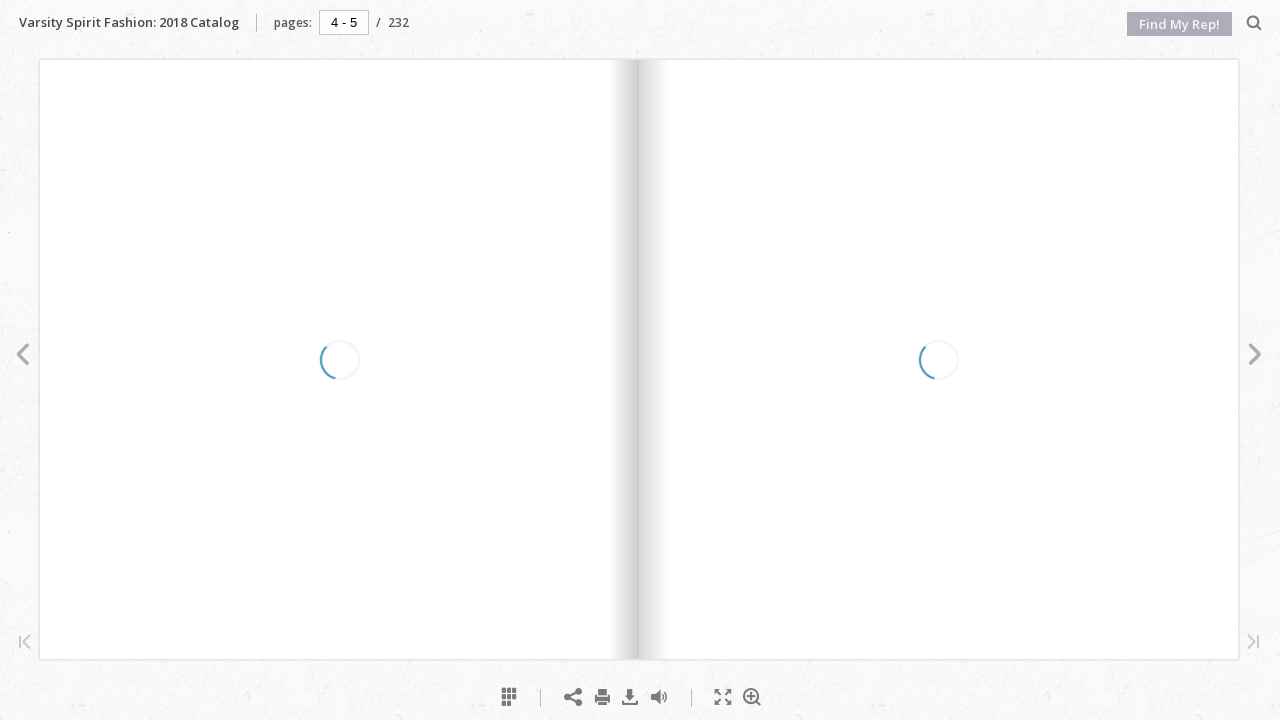

--- FILE ---
content_type: text/html
request_url: https://files.varsity.com/publications/VSF-Catalog-2018.html?p=4
body_size: 9082
content:


<!DOCTYPE html>
<html prefix="og: http://ogp.me/ns#" xmlns="http://www.w3.org/1999/xhtml">
<head>


    <title>Varsity Spirit Fashion: 2018 Catalog</title>

    
    <meta http-equiv="X-UA-Compatible" content="IE=edge" />
    <meta http-equiv="Content-Type" content="text/html; charset=utf-8">
    <meta property="og:title" content="Varsity Spirit Fashion: 2018 Catalog">
    <meta name="description" content="Animated publication">
    <meta property="og:description" content="Animated publication">
    <meta property="og:type" content="article">
    <meta property="og:image" content="VSF-Catalog-2018/assets/flash/pages/page0001_s.png">
    <meta property="og:determiner" content="auto">
    <meta name="viewport" content="initial-scale=0.5, user-scalable=no, maximum-scale=0.5, minimal-ui"/>
    
    

    <script src="VSF-Catalog-2018/html/static/build.js"></script>
    
    
    
        <script>
            BASIC_URL = './VSF-Catalog-2018/assets/basic-html/page-1.html';
            BASIC_FIRST_PAGE = '1';
            function renderBasic() {
                function getXHR() {
                    if (window.XMLHttpRequest) {
                        return new XMLHttpRequest();
                    }
                    try {
                        return new ActiveXObject('MSXML2.XMLHTTP.6.0');
                    } catch (e) {
                        try {
                            // The fallback.
                            return new ActiveXObject('MSXML2.XMLHTTP.3.0');
                        } catch (e) {
                            alert('This browser is not AJAX enabled.');
                            return null;
                        }
                    }
                }

                var ajax = function (options) {
                    options = options || {};

                    var type = options.type || 'GET';
                    var url = options.url;
                    var data = options.data;
                    var xhr = getXHR();
                    try {
                        xhr.open(type, url, true);

                        xhr.onreadystatechange = function () {
                            var error = false;
                            var content = xhr.responseText;

                            // Parse the JSON before calling success.
                            if (options.dataType === 'json') {
                                try {
                                    content = JSON.parse(content);
                                } catch (e) {
                                    error = true;
                                }
                            }

                            if (!error && (xhr.status >= 200 && xhr.status < 300)) {
                                // The last two arguments only apply to v0.9.2.
                                if (options.success) options.success(content, xhr.statusText, xhr);
                            } else {
                                // This signature is inconsistent with v0.9.2, but is correct for 1.0.0.
                                if (options.error) options.error(xhr);
                            }
                        };

                        xhr.onerror = xhr.onabort = function () {
                            if (options.error) options.error(xhr);
                        };

                        xhr.send(data);
                    } catch (error) {
                        if (options.error) options.error(xhr);
                    }

                    return xhr;
                };

                function getHash() {
                    var match = window.location.href.match(/#(.*)$/);
                    return match ? match[1] : '';
                }

                var queryString = function () {
                    // This function is anonymous, is executed immediately and
                    // the return value is assigned to QueryString!
                    var query_string = {};
                    var query = window.location.search.substring(1);
                    if (query === "") return query_string;
                    var vars = query.split("&");
                    for (var i = 0; i < vars.length; i++) {
                        if (vars[i] === "") continue;
                        var pair = vars[i].split("=");
                        // If first entry with this name
                        if (typeof query_string[pair[0]] === "undefined") {
                            query_string[pair[0]] = pair[1];
                            // If second entry with this name
                        } else if (typeof query_string[pair[0]] === "string") {
                            var arr = [query_string[pair[0]], pair[1]];
                            query_string[pair[0]] = arr;
                            // If third or later entry with this name
                        } else {
                            query_string[pair[0]].push(pair[1]);
                        }
                    }
                    return query_string;
                }();


                var hash = getHash();
                var checkRegExp = /[^A-Za-z0-9\(\)\[\]@.,$€;`~! _-]/g;
                var hash_split = hash.split("/");
                var page = decodeURIComponent(queryString.p || queryString.page || hash_split[0] || window.BASIC_FIRST_PAGE);

                if (BASIC_URL) {
                    var url = BASIC_URL;
                    if (page != BASIC_FIRST_PAGE) {
                        url = BASIC_URL.replace("page-" + BASIC_FIRST_PAGE, "page-" + page);
                    }

                    ajax({
                        type: 'OPTIONS',
                        url: url,
                        success: function (text, statusText, xhr) {
                            window.location = url;
                        },
                        error: function (xhr) {
                            window.location = BASIC_URL;
                        }
                    });
                }
            }
        </script>
</head>
<body>
    <script type="text/javascript">
        if (!!window.addEventListener) {
            window.addEventListener('load', main);
        } else {
            window.attachEvent('onload', main);
        }

        function main() {

            var baseUrl = window.location.href.split('#')[0].split('VSF-Catalog-2018.html')[0];
            PUBLICATION_NAME = "Varsity Spirit Fashion: 2018 Catalog";
            var publicationConfig = {};

            function PublisherAdapter(options) {
                LocalHashAdapter.call(this, options);
            }

            PublisherAdapter.prototype = Object.create(LocalHashAdapter.prototype);
            PublisherAdapter.constructor = PublisherAdapter;
                PublisherAdapter.prototype.translatePath = function(url) {
                url = LocalHashAdapter.prototype.translatePath.call(this, url);
                return url.replace('.json', '.js');
            }
            publicationConfig.adapter = new PublisherAdapter({
                firstPage: '1',
                mappings: {
                    'skins/current/': 'VSF-Catalog-2018/assets/html/skin/',
                    'assets/common/search/searchtext.js': 'VSF-Catalog-2018/assets/mobile/search/searchtext.js',
                    'assets/mobile/search/searchtext.js': 'VSF-Catalog-2018/assets/mobile/search/searchtext.js',
                    'assets/common/embed/page.html': baseUrl + 'VSF-Catalog-2018/assets/flash/page.html',
                    'assets/common/sound/flip/': 'VSF-Catalog-2018/html/static/static/sound/',
                    'assets/common/pages/text/': 'VSF-Catalog-2018/assets/common/page-textlayers/',
                    'assets/common/pages/substrates/': 'VSF-Catalog-2018/assets/common/page-html5-substrates/',
                        'assets/flash/search/': 'VSF-Catalog-2018/assets/mobile/search/',
                    'static/html/embed.js': baseUrl + 'VSF-Catalog-2018/html/static/embed.js',
                    'static/html/': 'VSF-Catalog-2018/html/static/',
                    'static/mobile/': 'VSF-Catalog-2018/mobile/',
                    'assets/': 'VSF-Catalog-2018/assets/',
                    'locales/': 'VSF-Catalog-2018/assets/html/locale/'
                }
            });



            var nav = publicationConfig.navigator !== undefined ? publicationConfig.navigator : navigator;

                
                    var detector = new PublicationDetector(new UserAgentDetector(nav), ['html', 'mobile']);
                
            var isRenderable = detector.isRenderable();

            if (!isRenderable) {
                renderBasic();
            }

            publicationConfig.callback = function() {
                return detector.mainVersion();
            };


            publicationConfig.preloader = {
                backgroundColor: "#F9F9FA",
                titleColor: "#484849",
                titleText: "Varsity Spirit Fashion: 2018 Catalog",
                logoLink: {
                    image: "",
                    url: "http://flippingbook.com"
                }
            };



            window.publication = new Publication(publicationConfig);


    };
</script>
</body>
</html>


--- FILE ---
content_type: text/html
request_url: https://files.varsity.com/publications/VSF-Catalog-2018.html?
body_size: 9082
content:


<!DOCTYPE html>
<html prefix="og: http://ogp.me/ns#" xmlns="http://www.w3.org/1999/xhtml">
<head>


    <title>Varsity Spirit Fashion: 2018 Catalog</title>

    
    <meta http-equiv="X-UA-Compatible" content="IE=edge" />
    <meta http-equiv="Content-Type" content="text/html; charset=utf-8">
    <meta property="og:title" content="Varsity Spirit Fashion: 2018 Catalog">
    <meta name="description" content="Animated publication">
    <meta property="og:description" content="Animated publication">
    <meta property="og:type" content="article">
    <meta property="og:image" content="VSF-Catalog-2018/assets/flash/pages/page0001_s.png">
    <meta property="og:determiner" content="auto">
    <meta name="viewport" content="initial-scale=0.5, user-scalable=no, maximum-scale=0.5, minimal-ui"/>
    
    

    <script src="VSF-Catalog-2018/html/static/build.js"></script>
    
    
    
        <script>
            BASIC_URL = './VSF-Catalog-2018/assets/basic-html/page-1.html';
            BASIC_FIRST_PAGE = '1';
            function renderBasic() {
                function getXHR() {
                    if (window.XMLHttpRequest) {
                        return new XMLHttpRequest();
                    }
                    try {
                        return new ActiveXObject('MSXML2.XMLHTTP.6.0');
                    } catch (e) {
                        try {
                            // The fallback.
                            return new ActiveXObject('MSXML2.XMLHTTP.3.0');
                        } catch (e) {
                            alert('This browser is not AJAX enabled.');
                            return null;
                        }
                    }
                }

                var ajax = function (options) {
                    options = options || {};

                    var type = options.type || 'GET';
                    var url = options.url;
                    var data = options.data;
                    var xhr = getXHR();
                    try {
                        xhr.open(type, url, true);

                        xhr.onreadystatechange = function () {
                            var error = false;
                            var content = xhr.responseText;

                            // Parse the JSON before calling success.
                            if (options.dataType === 'json') {
                                try {
                                    content = JSON.parse(content);
                                } catch (e) {
                                    error = true;
                                }
                            }

                            if (!error && (xhr.status >= 200 && xhr.status < 300)) {
                                // The last two arguments only apply to v0.9.2.
                                if (options.success) options.success(content, xhr.statusText, xhr);
                            } else {
                                // This signature is inconsistent with v0.9.2, but is correct for 1.0.0.
                                if (options.error) options.error(xhr);
                            }
                        };

                        xhr.onerror = xhr.onabort = function () {
                            if (options.error) options.error(xhr);
                        };

                        xhr.send(data);
                    } catch (error) {
                        if (options.error) options.error(xhr);
                    }

                    return xhr;
                };

                function getHash() {
                    var match = window.location.href.match(/#(.*)$/);
                    return match ? match[1] : '';
                }

                var queryString = function () {
                    // This function is anonymous, is executed immediately and
                    // the return value is assigned to QueryString!
                    var query_string = {};
                    var query = window.location.search.substring(1);
                    if (query === "") return query_string;
                    var vars = query.split("&");
                    for (var i = 0; i < vars.length; i++) {
                        if (vars[i] === "") continue;
                        var pair = vars[i].split("=");
                        // If first entry with this name
                        if (typeof query_string[pair[0]] === "undefined") {
                            query_string[pair[0]] = pair[1];
                            // If second entry with this name
                        } else if (typeof query_string[pair[0]] === "string") {
                            var arr = [query_string[pair[0]], pair[1]];
                            query_string[pair[0]] = arr;
                            // If third or later entry with this name
                        } else {
                            query_string[pair[0]].push(pair[1]);
                        }
                    }
                    return query_string;
                }();


                var hash = getHash();
                var checkRegExp = /[^A-Za-z0-9\(\)\[\]@.,$€;`~! _-]/g;
                var hash_split = hash.split("/");
                var page = decodeURIComponent(queryString.p || queryString.page || hash_split[0] || window.BASIC_FIRST_PAGE);

                if (BASIC_URL) {
                    var url = BASIC_URL;
                    if (page != BASIC_FIRST_PAGE) {
                        url = BASIC_URL.replace("page-" + BASIC_FIRST_PAGE, "page-" + page);
                    }

                    ajax({
                        type: 'OPTIONS',
                        url: url,
                        success: function (text, statusText, xhr) {
                            window.location = url;
                        },
                        error: function (xhr) {
                            window.location = BASIC_URL;
                        }
                    });
                }
            }
        </script>
</head>
<body>
    <script type="text/javascript">
        if (!!window.addEventListener) {
            window.addEventListener('load', main);
        } else {
            window.attachEvent('onload', main);
        }

        function main() {

            var baseUrl = window.location.href.split('#')[0].split('VSF-Catalog-2018.html')[0];
            PUBLICATION_NAME = "Varsity Spirit Fashion: 2018 Catalog";
            var publicationConfig = {};

            function PublisherAdapter(options) {
                LocalHashAdapter.call(this, options);
            }

            PublisherAdapter.prototype = Object.create(LocalHashAdapter.prototype);
            PublisherAdapter.constructor = PublisherAdapter;
                PublisherAdapter.prototype.translatePath = function(url) {
                url = LocalHashAdapter.prototype.translatePath.call(this, url);
                return url.replace('.json', '.js');
            }
            publicationConfig.adapter = new PublisherAdapter({
                firstPage: '1',
                mappings: {
                    'skins/current/': 'VSF-Catalog-2018/assets/html/skin/',
                    'assets/common/search/searchtext.js': 'VSF-Catalog-2018/assets/mobile/search/searchtext.js',
                    'assets/mobile/search/searchtext.js': 'VSF-Catalog-2018/assets/mobile/search/searchtext.js',
                    'assets/common/embed/page.html': baseUrl + 'VSF-Catalog-2018/assets/flash/page.html',
                    'assets/common/sound/flip/': 'VSF-Catalog-2018/html/static/static/sound/',
                    'assets/common/pages/text/': 'VSF-Catalog-2018/assets/common/page-textlayers/',
                    'assets/common/pages/substrates/': 'VSF-Catalog-2018/assets/common/page-html5-substrates/',
                        'assets/flash/search/': 'VSF-Catalog-2018/assets/mobile/search/',
                    'static/html/embed.js': baseUrl + 'VSF-Catalog-2018/html/static/embed.js',
                    'static/html/': 'VSF-Catalog-2018/html/static/',
                    'static/mobile/': 'VSF-Catalog-2018/mobile/',
                    'assets/': 'VSF-Catalog-2018/assets/',
                    'locales/': 'VSF-Catalog-2018/assets/html/locale/'
                }
            });



            var nav = publicationConfig.navigator !== undefined ? publicationConfig.navigator : navigator;

                
                    var detector = new PublicationDetector(new UserAgentDetector(nav), ['html', 'mobile']);
                
            var isRenderable = detector.isRenderable();

            if (!isRenderable) {
                renderBasic();
            }

            publicationConfig.callback = function() {
                return detector.mainVersion();
            };


            publicationConfig.preloader = {
                backgroundColor: "#F9F9FA",
                titleColor: "#484849",
                titleText: "Varsity Spirit Fashion: 2018 Catalog",
                logoLink: {
                    image: "",
                    url: "http://flippingbook.com"
                }
            };



            window.publication = new Publication(publicationConfig);


    };
</script>
</body>
</html>


--- FILE ---
content_type: application/x-javascript
request_url: https://files.varsity.com/publications/VSF-Catalog-2018/html/static/build.js
body_size: 24890
content:
var _typeof="function"==typeof Symbol&&"symbol"==typeof Symbol.iterator?function(t){return typeof t}:function(t){return t&&"function"==typeof Symbol&&t.constructor===Symbol&&t!==Symbol.prototype?"symbol":typeof t};!function(t,e){"use strict";"undefined"!=typeof exports?t(global,exports):e.fbUtils=t(window,{})}(function(t,e){"use strict";return e.mergeObjects=function(t,e){var o={};for(var n in t)t.hasOwnProperty(n)&&(o[n]=t[n]);for(var n in e)e.hasOwnProperty(n)&&(o[n]=e[n]);return o},e.decodeHtml=function(t){var e=document.createElement("textarea");return e.innerHTML=t,e.value},e},this),function(t,e){"use strict";"undefined"!=typeof exports?t(global,exports):t(e,e)}(function(t,e){"use strict";function o(){this.callback=null}o.prototype.setCallback=function(t){this.callback=t},o.prototype.getPathInfo=function(){throw new Error("Method getPathInfo() should be overridden")},o.prototype.setPath=function(){throw new Error("Method setPath() should be overridden")},o.prototype.getShareUrl=function(){throw new Error("Method getShareUrl() should be overridden")},o.prototype.getEmbedUrl=function(){throw new Error("Method getEmbedUrl() should be overridden")},o.prototype.translatePath=function(){throw new Error("Method translatePath() should be overridden")},o.prototype.getEmbedPrefix=function(){throw new Error("Method getEmbedPrefix() should be overridden")},e.AbstractAdapter=o},this),function(t,e){"use strict";if("undefined"!=typeof exports){var o=require("./abstract-adapter").AbstractAdapter;t(global,exports,o)}else t(e,e,e.AbstractAdapter)}(function(t,e,o){"use strict";function n(e){this.mappings=e,this.baseUrl="",t.location&&(this.baseUrl=t.location.href.split("#")[0])}n.prototype=new o,n.constructor=n,n.prototype.translatePath=function(t){for(var e in this.mappings)if(this.mappings.hasOwnProperty(e)&&0===t.indexOf(e))return t.replace(e,this.mappings[e]);return t},n.prototype.getShareUrl=function(){return this.baseUrl},n.prototype.getEmbedUrl=function(){return this.baseUrl},e.AbstractLocalAdapter=n},this),function(t,e){"use strict";if("undefined"!=typeof exports){var o=require("./local").AbstractLocalAdapter,n=require("../fb-utils");t(global,exports,o,n)}else t(e,e,e.AbstractLocalAdapter,e.fbUtils)}(function(t,e,o,n){"use strict";function i(e){var i={mappings:{},firstPage:"1"};this.options=n.mergeObjects(i,e||{}),o.call(this,this.options.mappings);var r=this;"undefined"!=typeof t.addEventListener?t.addEventListener("hashchange",function(){r._hashChanged()}):"undefined"!=typeof t.attachEvent&&t.attachEvent("onhashchange",function(){r._hashChanged()}),this._parseQueryString()}i.prototype=new o,i.constructor=i,i.prototype.setPath=function(e){var o="";e.page===this.options.firstPage?(e.zoom||e.productId)&&(o+=e.page):o+=e.page,e.zoom&&(o+="/z"),e.productId&&(o+="/"+e.productId),t.location&&t.location.hash!==o&&(t.location.hash=o)},i.prototype.getPathInfo=function(){return t.location?this._getInfoFromHash(t.location.hash):null},i.prototype.getShareUrl=function(e){var n=o.prototype.getShareUrl.call(this);if(e&&t.location){var i="",r=this._getInfoFromHash(t.location.hash);if(r){for(var s in r)if(r.hasOwnProperty(s)){var a=r[s];switch(s){case"page":s="p";break;case"zoom":s="z";break;case"productId":s="id"}i.length>0&&(i+="&"),i+=encodeURIComponent(s)+"="+("boolean"==typeof a?"1":encodeURIComponent(a))}if(i.length>0)if(n.indexOf("?")!==-1){var p=n.split("?");p[1].length>0&&(p[1]+="&"),p[1]+=i,n=p.join("?")}else n+="?"+i}}return n},i.prototype.getEmbedPrefix=function(){return"fbp"},i.prototype._hashChanged=function(){if(t.location){var e=t.location.hash,o=this._getInfoFromHash(e);o&&this.callback&&this.callback(o)}},i.prototype._getInfoFromHash=function(t){if("#"===t.substring(0,1)&&(t=t.slice(1)),0===t.length)return null;var e=t.split("/"),o={};return o.page=encodeURIComponent(e[0]),2===e.length?"z"!==e[1]?o.productId=encodeURIComponent(e[1]):o.zoom=!0:e.length>2&&(o.zoom="z"===e[1],o.productId=encodeURIComponent(e[2])),o},i.prototype._parseQueryString=function(){if(t.location){var e=t.location.search.replace("?","");if(e.length){for(var o={},n=e.split("&"),i=0;i<n.length;i++){var r=n[i].split("=");o[decodeURIComponent(r[0])]=r.length>1?decodeURIComponent(r[1]):null}var s=["p","page","z","zoom","id"],a=!1;for(i=0;i<s.length;i++)if(o.hasOwnProperty(s[i])){a=!0;break}if(a){var p=this._getInfoFromHash(t.location.hash);for(p||(p={}),p.page=o.p||o.page||p.page,p.zoom="1"===o.z||"1"===o.zoom||p.zoom,p.productId=o.id||p.id,p.page&&this.setPath(p),i=0;i<s.length;i++)o.hasOwnProperty(s[i])&&delete o[s[i]];var h="";for(var l in o)o.hasOwnProperty(l)&&(h.length>0&&(h+="&"),h=encodeURIComponent(l)+"="+(o[l]?encodeURIComponent(o[l]):""));t.location.search=h.length>0?"?"+h:""}}}},e.LocalHashAdapter=i},this),function(t,e){"use strict";"undefined"!=typeof exports?t(global,exports):t(e,e)}(function(t,e){"use strict";function o(e){this._navigator=e?e:t.navigator?t.navigator:window?window.navigator:void 0,this.browser=this._getBrowser(),this.flash=this._getFlash(),this.os=this._getOS(),this.device=this._getDevice(),this.locales=this._getLocales(),this.locale=this.locales?this.locales[0]:void 0}o.prototype.constructor=o,o.prototype._getBrowser=function(){var t,e="undefined"!=typeof this._navigator?this._navigator.userAgent.toLowerCase():"",o=function(t){var o=e.match(t);return o&&o.length>1&&o[1]||""},n=/CrOS/.test(e),i=o(/edge\/(\d+(\.\d+)?)/i),r=o(/version\/(\d+(\.\d+)?)/i),s=!1;return/opera|opr/i.test(e)?t={name:"Opera",opera:!0,version:r||o(/(?:opera|opr)[\s\/](\d+(\.\d+)?)/i)}:/yabrowser/i.test(e)?t={name:"Yandex Browser",yandexbrowser:!0,version:r||o(/(?:yabrowser)[\s\/](\d+(\.\d+)?)/i)}:/windows phone/i.test(e)?(s=!0,t={name:"Windows Phone IE",ie:!0},i?(t.msedge=!0,t.version=i):(t.msie=!0,t.version=o(/iemobile\/(\d+(\.\d+)?)/i))):/msie|trident/i.test(e)?(t={name:"Internet Explorer",msie:!0,ie:!0,version:o(/(?:msie |rv:)(\d+(\.\d+)?)/i)},/trident/i.test(e)&&("7.0"===t.version&&"4.0"===o(/(?:trident\/)(\d+(\.\d+)?)/i)&&(t.version="8.0"),"7.0"===t.version&&"5.0"===o(/(?:trident\/)(\d+(\.\d+)?)/i)&&(t.version="9.0"))):t=/silk/i.test(e)?{name:"Amazon Silk",silk:!0,version:o(/silk\/(\d+(\.\d+)?)/i)}:n?{name:"Chrome",chrome:!0,version:o(/(?:chrome|crios|crmo)\/(\d+(\.\d+)?)/i)}:/chrome.+? edge/i.test(e)?{name:"Microsoft Edge",ie:!0,msedge:!0,version:i}:/chrome|crios|crmo/i.test(e)?{name:"Chrome",chrome:!0,version:o(/(?:chrome|crios|crmo)\/(\d+(\.\d+)?)/i)}:/seamonkey\//i.test(e)?{name:"SeaMonkey",seamonkey:!0,version:o(/seamonkey\/(\d+(\.\d+)?)/i)}:/firefox|iceweasel/i.test(e)?{name:"Firefox",firefox:!0,version:o(/(?:firefox|iceweasel)[ \/](\d+(\.\d+)?)/i)}:/phantom/i.test(e)?{name:"PhantomJS",phantom:!0,version:o(/phantomjs\/(\d+(\.\d+)?)/i)}:/safari/i.test(e)?{name:"Safari",safari:!0,version:r}:{other:!0},s||t.msie||t.msedge||!/(apple)?webkit/i.test(e)?!t.opera&&/gecko\//i.test(e)&&(t.name=t.name||"Gecko",t.gecko=!0,t.version=t.version||o(/gecko\/(\d+(\.\d+)?)/i)):(t.name=t.name||"Webkit",t.webkit=!0,!t.version&&r&&(t.version=r)),t.name||(t.name="Other"),t},o.prototype._getFlash=function(){var e="undefined",o="object",n="Shockwave Flash",i="ShockwaveFlash.ShockwaveFlash",r="application/x-shockwave-flash",s=null;if(_typeof(this._navigator.plugins)!==e&&_typeof(this._navigator.plugins[n])===o){var a=this._navigator.plugins[n].description;if(a&&(_typeof(this._navigator.mimeTypes)===e||!this._navigator.mimeTypes[r]||this._navigator.mimeTypes[r].enabledPlugin)){var p=!1;a=a.replace(/^.*\s+(\S+\s+\S+$)/,"$1"),s=[parseInt(a.replace(/^(.*)\..*$/,"$1"),10),parseInt(a.replace(/^.*\.(.*)\s.*$/,"$1"),10),/[a-zA-Z]/.test(a)?parseInt(a.replace(/^.*[a-zA-Z]+(.*)$/,"$1"),10):0]}}else if(_typeof(t.ActiveXObject)!==e)try{var h=new t.ActiveXObject(i);h&&(a=h.GetVariable("$version"),a&&(p=!0,a=a.split(" ")[1].split(","),s=[parseInt(a[0],10),parseInt(a[1],10),parseInt(a[2],10)]))}catch(l){}return s},o.prototype._getOS=function(){var t="undefined"!=typeof this._navigator?this._navigator.userAgent.toLowerCase():"",e=function(e){var o=t.match(e);return o&&o.length>1&&o[1]||""},o={name:"Other",other:!0},n=e(/(ipod|iphone|ipad)/i).toLowerCase(),i=/like android/i.test(t),r=!i&&/android/i.test(t),s=e(/version\/(\d+(\.\d+)?)/i);return n?o={name:"iOS",version:e(/os\s(\d+_*\d*_*\d*)/).split("_").join("."),ios:!0}:r?o={name:"Android",version:e(/android\s(\d+\.*\d*\.*\d*)/),android:!0}:/mac os/.test(t)?o={name:"Mac OS",mac:!0}:/windows/i.test(t)?o={name:"Windows",windows:!0}:/playbook|blackberry|\bbb\d+/i.test(t)||/rim\stablet/i.test(t)?o={name:"Blackberry",blackberry:!0,version:s||e(/blackberry[\d]+\/(\d+(\.\d+)?)/i)}:/(web|hpw)os/i.test(t)?(o={name:"WebOS",webos:!0,version:s||e(/w(?:eb)?osbrowser\/(\d+(\.\d+)?)/i)},/touchpad\//i.test(t)&&(o.touchpad=!0)):/bada/i.test(t)?o={name:"Bada",bada:!0,version:e(/dolfin\/(\d+(\.\d+)?)/i)}:/tizen/i.test(t)?o={name:"Tizen",tizen:!0,version:e(/(?:tizen\s?)?browser\/(\d+(\.\d+)?)/i)||s}:/sailfish/i.test(t)?o={name:"Sailfish",sailfish:!0,version:e(/sailfish\s?browser\/(\d+(\.\d+)?)/i)}:/firefox|iceweasel/i.test(t)&&/\((mobile|tablet);[^\)]*rv:[\d\.]+\)/i.test(t)&&(o={name:"Firefox OS",firefoxos:!0}),o},o.prototype._getDevice=function(){var t="undefined"!=typeof this._navigator?this._navigator.userAgent.toLowerCase():"",e={},o=/like android/i.test(t),n=!o&&/android/i.test(t),i=/cros/.test(t);return e.name=t.match(/ipad/)?"ipad":t.match(/ipod/)?"ipod":t.match(/iphone/)?"iphone":n?"android":t.match(/windows phone/)?"wphone":t.match(/mobile/)?"mobile":t.match(/mac|win|linux/)||i?"desktop":"other",e[e.name]=!0,e},o.prototype._getLocales=function(){if("undefined"!=typeof this._navigator){if(this._navigator.languages&&this._navigator.languages.length>0){for(var t,e=[],o=0;o<this._navigator.languages.length;o++)t=this._navigator.languages[o],t=t.split("_")[0].split("-")[0],e.indexOf(t)===-1&&e.push(t);return e}var n=this._navigator.language||this._navigator.browserLanguage||this._navigator.userLanguage;if(n){var i=n.split("_")[0].split("-")[0];return[i]}}},e.UserAgentDetector=o},this),function(t,e){"use strict";"undefined"!=typeof exports?t(global,exports):t(window,e)}(function(t,e){"use strict";function o(){}var n=Array.prototype.slice;o.prototype.on=function(t,e,o){this._events=this._events||{};var n=this._events[t]||(this._events[t]=[]);return n.push({callback:e,context:o||this}),this},o.prototype.once=function(t,e,o){var n=this,i=function r(){n.off(t,r),e.apply(this,arguments)};return i._callback=e,this.on(t,i,o)},o.prototype.off=function(t,e,o){o=o||this;var n,i,r;if(!t&&!e&&!o)return this._events={},this;for(var t in this._events)if(this._events.hasOwnProperty(t)&&(r=this._events[t])){if(this._events[t]=n=[],e||o)for(var s=0,a=r.length;s<a;s++)i=r[s],(e&&e!==i.callback&&e!==i.callback._callback||o&&o!==i.context)&&n.push(i);n.length||delete this._events[t]}return this},o.prototype.trigger=function(t){if(this._events){var e,o=n.call(arguments,1),i=this._events[t];if(i)for(var r in i)i.hasOwnProperty(r)&&(e=i[r]).callback.apply(e.context,o)}},e.Events=o},this),function(t,e){"use strict";"undefined"!=typeof exports?t(global,exports):t(window,e)}(function(t,e){"use strict";e.PageResourceType={PAGE_TEXT:0,PAGE_SUBSTRATE:1,THUMBNAIL:2,ZOOM_PAGE_TEXT:10,ZOOM_PAGE_SUBSTRATE:11},e.PageResourceState={READY:1,ERROR:-1,UNREADY:0}},this.FBPublication||(this.FBPublication={})),function(t,e){"use strict";if("undefined"!=typeof exports){var o=require("./page-resource-enums").PageResourceState;t(global,exports,o)}else t(e,e,e.PageResourceState)}(function(t,e,o){"use strict";function n(){this.states={}}n.prototype.constructor=n,n.prototype.on=function(t,e){this._setState(t,o.READY),e(this.getInfo(t))},n.prototype.off=function(){},n.prototype._setState=function(t,e){this.states[t]=e},n.prototype._getState=function(t){return this.states.hasOwnProperty(t)?this.states[t]:o.UNREADY},n.prototype.getInfo=function(t){return{id:t,state:this._getState(t),pageInfo:{}}},e.ResourceStateProvider=n},this.FBPublication||(this.FBPublication={})),function(t,e){"use strict";if("undefined"!=typeof exports){var o=require("./fb-utils");t(global,exports,o)}else t(e,e,e.fbUtils)}(function(t,e,o){"use strict";function n(e,n,i){var r={backgroundColor:"#0b97c4",titleColor:"#fff",titleText:"",coverSrc:"assets/cover300.jpg",logoLink:{image:null,url:"http://flippingbook.com"}},s=this;this.adapter=n,this.options=o.mergeObjects(r,i),this.preloader=t.document.createElement("div"),this.preloader.id="preloader",this.preloader.style.width="100%",this.preloader.style.height="100%",this.preloader.style.lineHeight=window.innerHeight+"px",this.preloader.style.position="absolute",this.preloader.style.top="0px",this.preloader.style.left="0px",this.preloader.style.right="0px",this.preloader.style.bottom="0px",this.preloader.style.textAlign="center",this.preloader.style.backgroundColor=this.options.backgroundColor,this.preloader.style.zIndex=1e6,this._resize=function(){s.preloader.style.lineHeight=window.innerHeight+"px",s._setCoverSize()},t.addEventListener("resize",this._resize),e.appendChild(this.preloader),this._render()}n.prototype._render=function(){var e,n;this._applyStyles(),e=t.document.createElement("div"),e.className="preloader-container",n=t.document.createElement("h3"),n.className="preloader-title",n.innerText=o.decodeHtml(this.options.titleText),e.appendChild(n),this.coverContainer=t.document.createElement("div"),this.coverContainer.className="preloader-cover",e.appendChild(this.coverContainer),"undefined"!=typeof this.options.logoLink&&this.options.logoLink.image&&(this.logoContainer=t.document.createElement("a"),this.options.logoLink.url&&(this.logoContainer.href=this.options.logoLink.url,this.logoContainer.target=this.options.logoLink.target||"_blank"),this.logoContainer.className="preloader-logo",e.appendChild(this.logoContainer),this._tuneLogoSize()),this._injectImage(),this.preloader.appendChild(e)},n.prototype._resize=function(){},n.prototype._applyStyles=function(){var e=t.document.createElement("style"),o="\n\t\t\t\t.preloader-container{\n\t\t\t\t\tline-height: 1;\n\t\t\t\t\toverflow: hidden;\n\t\t\t\t\ttext-align: center;\n\t\t\t\t\tdisplay: inline-block;\n\t\t\t\t\tvertical-align: middle;\n\t\t\t\t\twidth: 500px;\n\t\t\t\t}\n\t\t\n\t\t\t\t.preloader-title{\n\t\t\t\t\tmax-height: 55px;\n\t\t\t\t\twidth: 100%;\n\t\t\t\t\toverflow: hidden;\n\t\t\t\t\tfont-family: Arial, sans-serif;\n\t\t\t\t\tfont-weight: bold;\n\t\t\t\t\tfont-size: 24px;\n\t\t\t\t\tline-height: 1.2;\n\t\t\t\t\tmargin: 0;\n\t\t\t\t\tdisplay: inline-block;\n\t\t\t\t\tcolor: "+this.options.titleColor+";\n\t\t\t\t}\n\t\t\n\t\t\t\t.preloader-cover{\n\t\t\t\t\tdisplay: inline-block;\n\t\t\t\t\tmargin: 70px 0;\n\t\t\t\t\twidth: 300px;\n\t\t\t\t\theight: 300px;\n\t\t\t\t\tposition: relative;\n\t\t\t\t\toverflow: hidden;\n\t\t\t\t}\n\t\t\n\t\t\t\t.preloader-cover img{\n\t\t\t\t\tposition: absolute;\n\t\t\t\t\tclip: rect(auto, 0px, auto, auto);\n\t\t\t\t}\n\t\t\n\t\t\t\t.preloader-cover:after{\n\t\t\t\t\tcontent: '';\n\t\t\t\t\ttop: 0;\n\t\t\t\t\tleft: 0;\n\t\t\t\t\twidth: 100%;\n\t\t\t\t\theight: 100%;\n\t\t\t\t\tbackground-image: url('"+this.adapter.translatePath(this.options.coverSrc)+"');\n\t\t\t\t\tbackground-position: 50% 50%;\n\t\t\t\t\tbackground-repeat: no-repeat;\n\t\t\t\t\tbackground-size: contain;\n\t\t\t\t\tposition: absolute;\n\t\t\t\t\topacity: 0.4;\n\t\t\t\t}\n\t\t\n\t\t\t\t.preloader-logo{\n\t\t\t\t\tdisplay: inline-block;\n\t\t\t\t\twidth: 250px;\n\t\t\t\t\theight: 190px;\n\t\t\t\t\tbackground-image: "+("undefined"!=typeof this.options.logoLink&&this.options.logoLink.image?'url("'+this.adapter.translatePath(this.options.logoLink.image)+'")':"none")+";\n\t\t\t\t\tbackground-position: 50% 50%;\n\t\t\t\t\tbackground-repeat: no-repeat;\n\t\t\t\t\tbackground-size: contain;\n\t\t\t\t\tmargin: 0 100px;\n\t\t\t\t\tbox-sizing: content-box;\n\t\t\t\t}\n\t\t\t\t@media all and (max-width: 1300px), all and (max-height: 768px){\n\t\t\t\t\t.preloader-container{\n\t\t\t\t\t\twidth: 500px;\n\t\t\t\t\t}\n\t\t\t\t\t.preloader-title{\n\t\t\t\t\t\twidth: 500px;\n\t\t\t\t\t\tmax-height: 55px;\n\t\t\t\t\t}\n\t\t\t\t\t.preloader-cover{\n\t\t\t\t\t\twidth: 240px;\n\t\t\t\t\t\theight: 240px;\n\t\t\t\t\t\tmargin: 50px 0;\n\t\t\t\t\t}\n\t\t\t\t\t.preloader-logo{\n\t\t\t\t\t\twidth: 240px;\n\t\t\t\t\t\theight: 90px;\n\t\t\t\t\t}\n\t\t\t\t}\n\t\t\t\t@media all and (max-width: 600px), all and (max-height: 600px){\n\t\t\t\t\t.preloader-container{\n\t\t\t\t\t\twidth: 500px;\n\t\t\t\t\t}\n\t\t\t\t\t.preloader-title{\n\t\t\t\t\t\twidth: 500px;\n\t\t\t\t\t\tmax-height: 55px;\n\t\t\t\t\t}\n\t\t\t\t\t.preloader-cover{\n\t\t\t\t\t\twidth: 200px;\n\t\t\t\t\t\theight: 200px;\n\t\t\t\t\t\tmargin: 20px 0 30px 0;\n\t\t\t\t\t}\n\t\t\t\t\t.preloader-logo{\n\t\t\t\t\t\twidth: 200px;\n\t\t\t\t\t\theight: 85px;\n\t\t\t\t\t\tmargin: 0 100px;\n\t\t\t\t\t}\n\t\t\t\t}\n\t\t\t\t@media all and (max-width: 550px), all and (max-height: 450px){\n\t\t\t\t\t.preloader-container{\n\t\t\t\t\t\twidth: 350px;\n\t\t\t\t\t}\n\t\t\t\t\t.preloader-title{\n\t\t\t\t\t\twidth: 350px;\n\t\t\t\t\t\tmax-height: 40px;\n\t\t\t\t\t\tfont-size: 18px;\n\t\t\t\t\t}\n\t\t\t\t\t.preloader-cover{\n\t\t\t\t\t\twidth: 160px;\n\t\t\t\t\t\theight: 160px;\n\t\t\t\t\t\tmargin: 10px 0;\n\t\t\t\t\t}\n\t\t\t\t\t.preloader-logo{\n\t\t\t\t\t\twidth: 160px;\n\t\t\t\t\t\theight: 40px;\n\t\t\t\t\t\tmargin: 0 80px;\n\t\t\t\t\t}\n\t\t\t\t}\n\t\t\t\t@media all and (max-width: 400px), all and (max-height: 300px){\n\t\t\t\t\t.preloader-container{\n\t\t\t\t\t\twidth: 190px;\n\t\t\t\t\t}\n\t\t\t\t\t.preloader-title{\n\t\t\t\t\t\twidth: 190px;\n\t\t\t\t\t\tmax-height: 40px;\n\t\t\t\t\t\tfont-size: 16px;\n\t\t\t\t\t}\n\t\t\t\t\t.preloader-cover{\n\t\t\t\t\t\twidth: 100px;\n\t\t\t\t\t\theight: 100px;\n\t\t\t\t\t\tmargin: 10px 0;\n\t\t\t\t\t}\n\t\t\t\t\t.preloader-logo{\n\t\t\t\t\t\twidth: 100px;\n\t\t\t\t\t\theight: 34px;\n\t\t\t\t\t\tmargin: 0 40px;\n\t\t\t\t\t}\n\t\t\t\t}\n\t\t\t\t\n\t\t\t\t@media all and (max-width: 242px), all and (max-height: 212px){\n\t\t\t\t\t\n\t\t\t\t\t.preloader-title{\n\t\t\t\t\t\tdisplay: none;\n\t\t\t\t\t}\n\t\t\t\t\t.preloader-cover{\n\t\t\t\t\t\twidth: 100px;\n\t\t\t\t\t\theight: 100px;\n\t\t\t\t\t\tmargin: 0;\n\t\t\t\t\t}\n\t\t\t\t\t.preloader-logo{\n\t\t\t\t\t\tdisplay: none;\n\t\t\t\t\t}\n\t\t\t\t}\n\t\t\t\t\n\t\t\t\t";e.appendChild(t.document.createTextNode(o)),document.getElementsByTagName("head")[0].appendChild(e)},n.prototype._injectImage=function(){var t=this;this.coverIMG=new Image,this.coverIMG.onload=function(){t.coverContainer.appendChild(t.coverIMG),t._setCoverSize(),t.progress(100)},this.coverIMG.src=this.adapter.translatePath(this.options.coverSrc)},n.prototype._tuneLogoSize=function(){if("undefined"!=typeof this.options.logoLink&&this.options.logoLink.image){var t,e=this,o=e.logoContainer,n=new Image,i=function(){t=e.logoContainer.getBoundingClientRect(),e.logoIMGRect.width<t.width&&e.logoIMGRect.height<t.height?(o.style.backgroundPosition="50% 0%",o.style.backgroundSize="auto"):(o.style.backgroundPosition="50% 50%",o.style.backgroundSize="contain")};if(this.logoIMGRect)return void i();n.onload=function(){e.logoIMGRect={width:n.naturalWidth,height:n.naturalHeight},i()},n.src=this.adapter.translatePath(this.options.logoLink.image)}},n.prototype._setCoverSize=function(){var t,e,o,n=this.coverContainer.getBoundingClientRect();t=this.coverIMG.naturalWidth||this.coverIMG.width,e=this.coverIMG.naturalHeight||this.coverIMG.height,t>e?(o=n.width/this.coverIMG.naturalWidth,this.coverIMG.style.left="0px",this.coverIMG.style.height=this.coverIMG.naturalHeight*o+"px",this.coverIMG.style.width=n.width+"px",this.coverIMG.style.top=(n.height-this.coverIMG.height)/2+"px"):(o=n.height/this.coverIMG.naturalHeight,this.coverIMG.style.top="0px",this.coverIMG.style.width=this.coverIMG.naturalWidth*o+"px",this.coverIMG.style.height=n.height+"px",this.coverIMG.style.left=(n.width-this.coverIMG.width)/2+"px")},n.prototype.progress=function(t){var e=this.coverIMG.width*t/100;this.coverIMG.style.clip="rect(auto, "+e+"px, auto, auto)"},n.prototype.remove=function(){t.removeEventListener("resize",this._resize),this.preloader.parentNode.removeChild(this.preloader),delete this.preloader},e.Preloader=n},this),function(t,e){"use strict";"undefined"!=typeof exports?t(global,exports):t(e,e)}(function(t,e){"use strict";function o(t,e){this.userAgentInfo=t,this.priorities=e}o.prototype.constructor=o,o.prototype.getSupportedVersions=function(){var t=[];if(this.userAgentInfo.device.desktop){var e=this.userAgentInfo.os.mac&&this.userAgentInfo.browser.safari?[19,0]:[10,3],o=this.userAgentInfo.flash;if(o&&(o[0]>e[0]||o[0]===e[0]&&o[1]>=e[1])&&t.push("flash"),this.userAgentInfo.browser.ie){var n=(this.userAgentInfo.browser.version||"7.0").split(".")[0];n>10&&t.push("html")}else t.push("html")}else{var i=this.userAgentInfo.os.ios,r=this.userAgentInfo.os.android&&(parseInt(this.userAgentInfo.os.version.split(".")[0],10)>4||4===parseInt(this.userAgentInfo.os.version.split(".")[0],10)&&parseInt(this.userAgentInfo.os.version.split(".")[1],10)>=1);(i||r)&&t.push("mobile")}return t},o.prototype.mainVersion=function(){var t=this.getSupportedVersions();if(this.priorities){for(var e=0;e<this.priorities.length;e++)for(var o=0;o<t.length;o++)if(t[o]===this.priorities[e])return this.priorities[e]}else if(t&&t.length>0)return t[0];return null},o.prototype.isRenderable=function(){return null!==this.mainVersion()},e.PublicationDetector=o},this),function(t,e){"use strict";if("undefined"!=typeof exports){var o=require("./ua-detector").UserAgentDetector,n=require("./publication-detector").PublicationDetector,i=require("./adapters/local-hash").LocalHashAdapter,r=require("./preloader").Preloader,s=require("./fb-utils"),a=require("./events").Events;t(global,exports,o,n,i,r,s,a)}else t(e,e,e.UserAgentDetector,e.PublicationDetector,e.LocalHashAdapter,e.Preloader,e.fbUtils,e.Events)}(function(t,e,o,n,i,r,s,a){"use strict";function p(t){return"function"==typeof t||!1}function h(e){var r={container:t.document.getElementsByTagName("body")[0],callback:function(){},onPublicationLoad:function(){},navigator:t.navigator};this.options=s.mergeObjects(r,e),this.options.adapter||(this.options.adapter=new i),this.userAgentInfo=new o(this.options.navigator),this.detector=new n(this.userAgentInfo);var a=this.detector.getSupportedVersions();if(a&&a.length){var p=this.options.callback(a);p?this._renderVersion(p):void 0===p&&this._renderVersion(a[0])}}h.prototype=new a,h.prototype.constructor=h,h.prototype.goToPage=function(t){this._app&&p(this._app.goToPage)&&this._app.goToPage(t)},h.prototype._renderVersion=function(e){function o(e,o){var n=t.document.getElementsByTagName("head")[0],i=t.document.createElement("script");i.type="text/javascript",i.charset="UTF-8",i.async=!1,i.src=e;var r=function s(t,e){"loaded"===t.readyState||"complete"===t.readyState?e():setTimeout(function(){s(t,e)},100)};"function"==typeof o&&("undefined"!=typeof i.addEventListener?i.addEventListener("load",o,!1):i.onreadystatechange=function(){i.onreadystatechange=null,r(i,o)}),n.appendChild(i)}this.container=this.options.container,this.options.container.innerHTML="",this.options.container.setAttribute("class","");var n=new r(this.container,this.options.adapter,this.options.preloader),i=this.options.onPublicationLoad,s=this,a=function(e){function o(){clearInterval(s.progressInterval),n.remove(),p(s.app.onReady)&&s.app.onReady()}s.publication?(s.publication.style.transition="opacity 0.25s ease-in-out",s.publication.addEventListener("transitionend",o,!1),s.publication.style.opacity=1,t.detector.browser.firefox&&(s.publication.style.visibility="visible")):(n.preloader.style.transition="opacity 0.25s ease-in-out",n.preloader.addEventListener("transitionend",o,!1),n.preloader.style.opacity=0),e&&(s.app=e),p(s.app.on)&&(s.app.on("turned",function(t){this.trigger("turned",t)},s),s.app.on("zoomed",function(t){this.trigger("zoomed",t)},s),s.app.on("unzoomed",function(t){this.trigger("unzoomed",t)},s)),i(e)};this.options.onPublicationLoad=function(t){s._isLoaded=!0,s._app=t,s._hasProgress&&a(t)},this.options.onProgress=function(t){n.progress(t)},this.options.onInit=function(t,e){if(s._isLoaded=!1,s._hasProgress=!1,s.publication=t,e!==!0){var o=0,i=function(){n.progress(o++),s._isLoaded&&(clearInterval(s.progressInterval),a(s._app)),o>100&&(o=0)};n.progress(100),setTimeout(function(){s._isLoaded?a(s._app):s.progressInterval=setInterval(i,s.options.preloader&&s.options.preloader.progressSpeed||10)},500)}else s._hasProgress=!0;void 0!==s.publication&&(t.style.opacity=0,s.userAgentInfo.browser.firefox&&(s.publication.style.visibility="hidden"))},this.options.userAgentInfo=this.userAgentInfo;var h=t.document.createElement("div");h.id="publication",this.container.appendChild(h),this.options.container=h,o(this.options.adapter.translatePath("static/"+e+"/init.js"),function(){t.FBPublicationVersion(s.options)})},h.prototype.getState=function(){var t={};return this._app&&p(this._app.getState)&&(t=this._app.getState()),t},e.Publication=h},this);

--- FILE ---
content_type: application/x-javascript
request_url: https://files.varsity.com/publications/VSF-Catalog-2018/assets/common/pager.js
body_size: 17155
content:
{"bookSize":{"width":"783","height":"783"},"links":{"color":"#3FC7FF","target":"_blank","highlightOnFlip":true,"highlightOnHover":true},"search":{"color":"#FFE921"},"hardcover":false,"hardcoverColor":"#FEFEFE","flipCorner":false,"rightToLeft":false,"numerationOffset":0,"pageFlippingDuration":0.8,"pages":{"defaults":{"backgroundImageWidth":0,"backgroundImageHeight":0,"width":783,"height":783,"thFormat":"jpg","textLayer":true,"substrateFormat":"jpg","substrateZoomFormat":"jpg","stub":false,"contentScale":0.97875,"slideDelay":2,"backgroundColor":"#FFFFFF","wide":false,"pageResize":"FIT"},"1":{"contentWidth":0,"thFormat":"png"},"2":{"contentWidth":0,"thFormat":"png"},"3":{"thFormat":"png"},"4":{"thFormat":"png","textLayer":false},"5":{"thFormat":"png","textLayer":false},"6":{"links":[{"rect":[34.1,9.45,115.15,741.49],"zIndex":11,"url":"http://varsity.com/","color":"#3FC7FF"}],"thFormat":"png"},"7":{"thFormat":"png","textLayer":false},"8":{"thFormat":"png"},"9":{"thFormat":"png","textLayer":false},"10":{"links":[{"rect":[34.1,9.45,115.15,741.49],"zIndex":11,"url":"http://varsity.com/","color":"#3FC7FF"}],"thFormat":"png","textLayer":false},"11":{"thFormat":"png"},"12":{"links":[{"rect":[34.1,9.45,115.15,741.49],"zIndex":11,"url":"http://varsity.com/","color":"#3FC7FF"}],"thFormat":"png","textLayer":false},"13":{"thFormat":"png"},"14":{"links":[{"rect":[34.1,9.45,115.15,741.49],"zIndex":11,"url":"http://varsity.com/","color":"#3FC7FF"}],"thFormat":"png","textLayer":false},"15":{"thFormat":"png","textLayer":false},"16":{"links":[{"rect":[34.1,9.45,115.15,741.49],"zIndex":11,"url":"http://varsity.com/","color":"#3FC7FF"}],"thFormat":"png","textLayer":false},"17":{"thFormat":"png","textLayer":false},"18":{"links":[{"rect":[34.1,9.45,115.15,741.49],"zIndex":11,"url":"http://varsity.com/","color":"#3FC7FF"}],"thFormat":"png"},"19":{"thFormat":"png","textLayer":false},"20":{"thFormat":"png","textLayer":false},"21":{"thFormat":"png"},"22":{"links":[{"rect":[34.1,9.45,115.15,741.49],"zIndex":11,"url":"http://varsity.com/","color":"#3FC7FF"}],"thFormat":"png"},"23":{"thFormat":"png","textLayer":false},"24":{"links":[{"rect":[34.1,9.45,115.15,741.49],"zIndex":11,"url":"http://varsity.com/","color":"#3FC7FF"}],"thFormat":"png"},"25":{"thFormat":"png"},"26":{"thFormat":"png"},"27":{"thFormat":"png"},"28":{"links":[{"rect":[34.1,9.45,115.15,741.49],"zIndex":11,"url":"http://varsity.com/","color":"#3FC7FF"}],"thFormat":"png"},"29":{"thFormat":"png"},"30":{"thFormat":"png","textLayer":false},"31":{"thFormat":"png"},"32":{"thFormat":"png","textLayer":false},"33":{"thFormat":"png"},"34":{"links":[{"rect":[34.1,9.45,115.15,741.49],"zIndex":11,"url":"http://varsity.com/","color":"#3FC7FF"}],"thFormat":"png","textLayer":false},"35":{"thFormat":"png"},"36":{"thFormat":"png"},"37":{"thFormat":"png","textLayer":false},"38":{"links":[{"rect":[34.1,9.45,115.15,741.49],"zIndex":11,"url":"http://varsity.com/","color":"#3FC7FF"}],"thFormat":"png"},"39":{"thFormat":"png","textLayer":false},"40":{"links":[{"rect":[34.1,9.45,115.15,741.49],"zIndex":11,"url":"http://varsity.com/","color":"#3FC7FF"}],"thFormat":"png","textLayer":false},"41":{"contentWidth":0,"thFormat":"png"},"42":{"links":[{"rect":[34.1,9.45,115.15,741.49],"zIndex":11,"url":"http://varsity.com/","color":"#3FC7FF"}],"thFormat":"png","textLayer":false},"43":{"contentWidth":643,"thFormat":"png"},"44":{"links":[{"rect":[34.1,9.45,115.15,741.49],"zIndex":11,"url":"http://varsity.com/","color":"#3FC7FF"}],"thFormat":"png","textLayer":false},"45":{"thFormat":"png"},"46":{"links":[{"rect":[34.1,9.45,115.15,741.49],"zIndex":11,"url":"http://varsity.com/","color":"#3FC7FF"}],"thFormat":"png"},"47":{"contentWidth":0,"thFormat":"png"},"48":{"links":[{"rect":[119.6,12.69,253.5,470.2],"zIndex":11,"url":"mailto:impact@varsitybrands.com","color":"#3FC7FF"},{"rect":[163.61,12.69,231.48,484.2],"zIndex":11,"url":"http://varsitybrands.com/IMPACT-program","color":"#3FC7FF"}],"contentWidth":727,"thFormat":"png"},"49":{"links":[{"rect":[123.6,15.08,614.41,656.47],"zIndex":11,"url":"mailto:info@vipbranding.com","color":"#3FC7FF"},{"rect":[95.81,15.08,642.24,709.28],"zIndex":11,"url":"http://vipbranding.com/","color":"#3FC7FF"}],"thFormat":"png"},"50":{"thFormat":"png","textLayer":false},"51":{"thFormat":"png","textLayer":false},"52":{"links":[{"rect":[34.1,9.45,115.15,741.49],"zIndex":11,"url":"http://varsity.com/","color":"#3FC7FF"}],"thFormat":"png"},"53":{"thFormat":"png"},"54":{"thFormat":"png","textLayer":false},"55":{"thFormat":"png"},"56":{"thFormat":"png"},"57":{"thFormat":"png"},"58":{"links":[{"rect":[34.1,9.45,115.15,741.49],"zIndex":11,"url":"http://varsity.com/","color":"#3FC7FF"}],"thFormat":"png"},"59":{"thFormat":"png"},"60":{"thFormat":"png"},"61":{"thFormat":"png"},"62":{"links":[{"rect":[34.1,9.45,115.15,741.49],"zIndex":11,"url":"http://varsity.com/","color":"#3FC7FF"}],"thFormat":"png"},"63":{"thFormat":"png"},"64":{"links":[{"rect":[34.1,9.45,115.15,741.49],"zIndex":11,"url":"http://varsity.com/","color":"#3FC7FF"}],"thFormat":"png","textLayer":false},"65":{"thFormat":"png","textLayer":false},"66":{"contentWidth":651,"thFormat":"png"},"67":{"thFormat":"png"},"68":{"thFormat":"png"},"69":{"thFormat":"png"},"70":{"thFormat":"png"},"71":{"thFormat":"png"},"72":{"thFormat":"png"},"73":{"thFormat":"png"},"74":{"thFormat":"png"},"75":{"thFormat":"png"},"76":{"links":[{"rect":[34.1,9.45,115.15,741.49],"zIndex":11,"url":"http://varsity.com/","color":"#3FC7FF"}],"thFormat":"png","textLayer":false},"77":{"thFormat":"png"},"78":{"thFormat":"png"},"79":{"thFormat":"png"},"80":{"thFormat":"png"},"81":{"thFormat":"png"},"82":{"links":[{"rect":[34.1,9.45,115.15,741.49],"zIndex":11,"url":"http://varsity.com/","color":"#3FC7FF"}],"thFormat":"png"},"83":{"thFormat":"png"},"84":{"thFormat":"png"},"85":{"thFormat":"png"},"86":{"thFormat":"png"},"87":{"thFormat":"png"},"88":{"thFormat":"png"},"89":{"thFormat":"png","textLayer":false},"90":{"links":[{"rect":[34.1,9.45,115.15,741.49],"zIndex":11,"url":"http://varsity.com/","color":"#3FC7FF"}],"thFormat":"png"},"91":{"thFormat":"png","textLayer":false},"92":{"links":[{"rect":[34.1,9.45,115.15,741.49],"zIndex":11,"url":"http://varsity.com/","color":"#3FC7FF"}],"thFormat":"png"},"93":{"thFormat":"png","textLayer":false},"94":{"thFormat":"png"},"95":{"thFormat":"png"},"96":{"links":[{"rect":[34.1,9.45,115.15,741.49],"zIndex":11,"url":"http://varsity.com/","color":"#3FC7FF"}],"thFormat":"png"},"97":{"thFormat":"png"},"98":{"links":[{"rect":[34.1,9.45,115.15,741.49],"zIndex":11,"url":"http://varsity.com/","color":"#3FC7FF"}],"thFormat":"png","textLayer":false},"99":{"thFormat":"png"},"100":{"links":[{"rect":[34.1,9.45,115.15,741.49],"zIndex":11,"url":"http://varsity.com/","color":"#3FC7FF"}],"thFormat":"png"},"101":{"thFormat":"png"},"102":{"links":[{"rect":[34.1,9.45,115.15,741.49],"zIndex":11,"url":"http://varsity.com/","color":"#3FC7FF"}],"thFormat":"png","textLayer":false},"103":{"thFormat":"png"},"104":{"thFormat":"png","textLayer":false},"105":{"contentWidth":711,"thFormat":"png"},"106":{"links":[{"rect":[34.1,9.45,115.15,741.49],"zIndex":11,"url":"http://varsity.com/","color":"#3FC7FF"}],"thFormat":"png"},"107":{"thFormat":"png"},"108":{"links":[{"rect":[34.1,9.45,115.15,741.49],"zIndex":11,"url":"http://varsity.com/","color":"#3FC7FF"}],"thFormat":"png","textLayer":false},"109":{"thFormat":"png"},"110":{"thFormat":"png","textLayer":false},"111":{"thFormat":"png"},"112":{"thFormat":"png"},"113":{"thFormat":"png"},"114":{"links":[{"rect":[34.1,9.45,115.15,741.49],"zIndex":11,"url":"http://varsity.com/","color":"#3FC7FF"}],"thFormat":"png"},"115":{"thFormat":"png","textLayer":false},"116":{"links":[{"rect":[34.1,9.45,115.15,741.49],"zIndex":11,"url":"http://varsity.com/","color":"#3FC7FF"}],"thFormat":"png"},"117":{"thFormat":"png"},"118":{"links":[{"rect":[34.1,9.45,115.15,741.49],"zIndex":11,"url":"http://varsity.com/","color":"#3FC7FF"}],"thFormat":"png"},"119":{"thFormat":"png"},"120":{"thFormat":"png"},"121":{"thFormat":"png"},"122":{"links":[{"rect":[34.1,9.45,115.15,741.49],"zIndex":11,"url":"http://varsity.com/","color":"#3FC7FF"}],"thFormat":"png"},"123":{"contentWidth":632,"thFormat":"png"},"124":{"links":[{"rect":[34.1,9.45,115.15,741.49],"zIndex":11,"url":"http://varsity.com/","color":"#3FC7FF"}],"thFormat":"png"},"125":{"thFormat":"png","textLayer":false},"126":{"links":[{"rect":[34.1,9.45,115.15,741.49],"zIndex":11,"url":"http://varsity.com/","color":"#3FC7FF"}],"thFormat":"png"},"127":{"thFormat":"png"},"128":{"thFormat":"png"},"129":{"thFormat":"png","textLayer":false},"130":{"thFormat":"png","textLayer":false},"131":{"thFormat":"png"},"132":{"thFormat":"png","textLayer":false},"133":{"thFormat":"png"},"134":{"links":[{"rect":[34.1,9.45,115.15,741.49],"zIndex":11,"url":"http://varsity.com/","color":"#3FC7FF"}],"thFormat":"png"},"135":{"thFormat":"png"},"136":{"links":[{"rect":[34.1,9.45,115.15,741.49],"zIndex":11,"url":"http://varsity.com/","color":"#3FC7FF"}],"thFormat":"png","textLayer":false},"137":{"thFormat":"png"},"138":{"links":[{"rect":[34.1,9.45,115.15,741.49],"zIndex":11,"url":"http://varsity.com/","color":"#3FC7FF"}],"thFormat":"png"},"139":{"thFormat":"png"},"140":{"links":[{"rect":[34.1,9.45,115.15,741.49],"zIndex":11,"url":"http://varsity.com/","color":"#3FC7FF"}],"thFormat":"png"},"141":{"thFormat":"png"},"142":{"links":[{"rect":[34.1,9.45,115.15,741.49],"zIndex":11,"url":"http://varsity.com/","color":"#3FC7FF"}],"thFormat":"png"},"143":{"thFormat":"png","textLayer":false},"144":{"links":[{"rect":[34.1,9.45,115.15,741.49],"zIndex":11,"url":"http://varsity.com/","color":"#3FC7FF"}],"thFormat":"png"},"145":{"thFormat":"png","textLayer":false},"146":{"links":[{"rect":[34.1,9.45,115.15,741.49],"zIndex":11,"url":"http://varsity.com/","color":"#3FC7FF"}],"thFormat":"png","textLayer":false},"147":{"thFormat":"png"},"148":{"links":[{"rect":[34.1,9.45,115.15,741.49],"zIndex":11,"url":"http://varsity.com/","color":"#3FC7FF"}],"thFormat":"png"},"149":{"thFormat":"png"},"150":{"links":[{"rect":[34.1,9.45,115.15,741.49],"zIndex":11,"url":"http://varsity.com/","color":"#3FC7FF"}],"thFormat":"png"},"151":{"thFormat":"png"},"152":{"links":[{"rect":[34.1,9.45,115.15,741.49],"zIndex":11,"url":"http://varsity.com/","color":"#3FC7FF"}],"thFormat":"png"},"153":{"thFormat":"png"},"154":{"links":[{"rect":[34.1,9.45,115.15,741.49],"zIndex":11,"url":"http://varsity.com/","color":"#3FC7FF"}],"thFormat":"png","textLayer":false},"155":{"thFormat":"png"},"156":{"links":[{"rect":[34.1,9.45,115.15,741.49],"zIndex":11,"url":"http://varsity.com/","color":"#3FC7FF"}],"thFormat":"png"},"157":{"thFormat":"png"},"158":{"contentWidth":726,"thFormat":"png"},"159":{"thFormat":"png"},"160":{"links":[{"rect":[34.1,9.45,115.15,741.49],"zIndex":11,"url":"http://varsity.com/","color":"#3FC7FF"}],"thFormat":"png","textLayer":false},"161":{"thFormat":"png"},"162":{"links":[{"rect":[34.1,9.45,115.15,741.49],"zIndex":11,"url":"http://varsity.com/","color":"#3FC7FF"}],"thFormat":"png","textLayer":false},"163":{"thFormat":"png","textLayer":false},"164":{"links":[{"rect":[34.1,9.45,115.15,741.49],"zIndex":11,"url":"http://varsity.com/","color":"#3FC7FF"}],"thFormat":"png"},"165":{"thFormat":"png"},"166":{"links":[{"rect":[34.1,9.45,115.15,741.49],"zIndex":11,"url":"http://varsity.com/","color":"#3FC7FF"}],"thFormat":"png","textLayer":false},"167":{"thFormat":"png","textLayer":false},"168":{"links":[{"rect":[34.1,9.45,115.15,741.49],"zIndex":11,"url":"http://varsity.com/","color":"#3FC7FF"}],"thFormat":"png","textLayer":false},"169":{"thFormat":"png"},"170":{"thFormat":"png"},"171":{"contentWidth":0,"thFormat":"png"},"172":{"thFormat":"png"},"173":{"thFormat":"png"},"174":{"links":[{"rect":[34.1,9.45,115.15,741.49],"zIndex":11,"url":"http://varsity.com/","color":"#3FC7FF"}],"thFormat":"png","textLayer":false},"175":{"thFormat":"png","textLayer":false},"176":{"links":[{"rect":[34.1,9.45,115.15,741.49],"zIndex":11,"url":"http://varsity.com/","color":"#3FC7FF"}],"thFormat":"png","textLayer":false},"177":{"thFormat":"png"},"178":{"thFormat":"png"},"179":{"contentWidth":675,"thFormat":"png"},"180":{"links":[{"rect":[34.1,9.45,115.15,741.49],"zIndex":11,"url":"http://varsity.com/","color":"#3FC7FF"}],"thFormat":"png"},"181":{"thFormat":"png"},"182":{"links":[{"rect":[34.1,9.45,115.15,741.49],"zIndex":11,"url":"http://varsity.com/","color":"#3FC7FF"}],"thFormat":"png"},"183":{"thFormat":"png"},"184":{"links":[{"rect":[34.1,9.45,115.15,741.49],"zIndex":11,"url":"http://varsity.com/","color":"#3FC7FF"}],"contentWidth":729,"thFormat":"png"},"185":{"thFormat":"png"},"186":{"links":[{"rect":[34.1,9.45,115.15,741.49],"zIndex":11,"url":"http://varsity.com/","color":"#3FC7FF"}],"thFormat":"png"},"187":{"thFormat":"png"},"188":{"links":[{"rect":[34.1,9.45,115.15,741.49],"zIndex":11,"url":"http://varsity.com/","color":"#3FC7FF"}],"thFormat":"png"},"189":{"thFormat":"png"},"190":{"links":[{"rect":[34.1,9.45,115.15,741.49],"zIndex":11,"url":"http://varsity.com/","color":"#3FC7FF"}],"thFormat":"png"},"191":{"thFormat":"png"},"192":{"thFormat":"png"},"193":{"thFormat":"png"},"194":{"links":[{"rect":[34.1,9.45,115.15,741.49],"zIndex":11,"url":"http://varsity.com/","color":"#3FC7FF"}],"thFormat":"png"},"195":{"thFormat":"png"},"196":{"links":[{"rect":[34.1,9.45,115.15,741.49],"zIndex":11,"url":"http://varsity.com/","color":"#3FC7FF"}],"contentWidth":711,"thFormat":"png"},"197":{"thFormat":"png"},"198":{"thFormat":"png"},"199":{"thFormat":"png"},"200":{"links":[{"rect":[34.1,9.45,115.15,741.49],"zIndex":11,"url":"http://varsity.com/","color":"#3FC7FF"}],"thFormat":"png"},"201":{"contentWidth":711,"thFormat":"png"},"202":{"links":[{"rect":[34.1,9.45,115.15,741.49],"zIndex":11,"url":"http://varsity.com/","color":"#3FC7FF"}],"contentWidth":717,"thFormat":"png"},"203":{"thFormat":"png"},"204":{"links":[{"rect":[34.1,9.45,115.15,741.49],"zIndex":11,"url":"http://varsity.com/","color":"#3FC7FF"}],"thFormat":"png"},"205":{"contentWidth":711,"thFormat":"png"},"206":{"links":[{"rect":[34.1,9.45,115.15,741.49],"zIndex":11,"url":"http://varsity.com/","color":"#3FC7FF"}],"contentWidth":715,"thFormat":"png"},"207":{"contentWidth":715,"thFormat":"png"},"208":{"thFormat":"png"},"209":{"thFormat":"png"},"210":{"links":[{"rect":[34.1,9.45,115.15,741.49],"zIndex":11,"url":"http://varsity.com/","color":"#3FC7FF"}],"contentWidth":720,"thFormat":"png"},"211":{"thFormat":"png"},"212":{"contentWidth":738,"thFormat":"png","textLayer":false},"213":{"thFormat":"png"},"214":{"links":[{"rect":[34.1,9.45,115.15,741.49],"zIndex":11,"url":"http://varsity.com/","color":"#3FC7FF"}],"thFormat":"png"},"215":{"thFormat":"png"},"216":{"thFormat":"png"},"217":{"thFormat":"png"},"218":{"thFormat":"png","textLayer":false},"219":{"contentWidth":702,"thFormat":"png"},"220":{"links":[{"rect":[34.1,9.45,115.15,741.49],"zIndex":11,"url":"http://varsity.com/","color":"#3FC7FF"}],"thFormat":"png"},"221":{"thFormat":"png"},"222":{"links":[{"rect":[34.1,9.45,115.15,741.49],"zIndex":11,"url":"http://varsity.com/","color":"#3FC7FF"}],"thFormat":"png"},"223":{"thFormat":"png"},"224":{"contentWidth":747,"thFormat":"png","textLayer":false},"225":{"thFormat":"png"},"226":{"contentWidth":0,"thFormat":"png","textLayer":false},"227":{"thFormat":"png","textLayer":false},"228":{"links":[{"rect":[29.71,8.51,597.45,78.28],"zIndex":11,"url":"http://varsity.com/","color":"#3FC7FF"},{"rect":[27.4,7.85,704.34,504.78],"zIndex":11,"url":"http://varsity.com/","color":"#3FC7FF"},{"rect":[31.71,9.16,350.5,58.86],"zIndex":11,"url":"http://varsity.com/","color":"#3FC7FF"}],"thFormat":"png","textLayer":false},"229":{"links":[{"rect":[31.9,9.16,129.94,78.47],"zIndex":11,"url":"http://varsity.com/","color":"#3FC7FF"}],"contentWidth":711,"thFormat":"png","textLayer":false},"230":{"contentWidth":0,"thFormat":"png"},"231":{"links":[{"rect":[77.81,17.55,535.49,734.49],"zIndex":11,"url":"http://varsity.com/","color":"#3FC7FF"}],"thFormat":"png"},"232":{"contentWidth":0,"thFormat":"png"},"structure":["1","2","3","4","5","6","7","8","9","10","11","12","13","14","15","16","17","18","19","20","21","22","23","24","25","26","27","28","29","30","31","32","33","34","35","36","37","38","39","40","41","42","43","44","45","46","47","48","49","50","51","52","53","54","55","56","57","58","59","60","61","62","63","64","65","66","67","68","69","70","71","72","73","74","75","76","77","78","79","80","81","82","83","84","85","86","87","88","89","90","91","92","93","94","95","96","97","98","99","100","101","102","103","104","105","106","107","108","109","110","111","112","113","114","115","116","117","118","119","120","121","122","123","124","125","126","127","128","129","130","131","132","133","134","135","136","137","138","139","140","141","142","143","144","145","146","147","148","149","150","151","152","153","154","155","156","157","158","159","160","161","162","163","164","165","166","167","168","169","170","171","172","173","174","175","176","177","178","179","180","181","182","183","184","185","186","187","188","189","190","191","192","193","194","195","196","197","198","199","200","201","202","203","204","205","206","207","208","209","210","211","212","213","214","215","216","217","218","219","220","221","222","223","224","225","226","227","228","229","230","231","232"]}}

--- FILE ---
content_type: application/x-javascript
request_url: https://files.varsity.com/publications/VSF-Catalog-2018/html/static/js/build.js
body_size: 491720
content:
!function(t,e,i,n){"use strict";function o(t,e,i){return setTimeout(h(t,i),e)}function r(t,e,i){return!!Array.isArray(t)&&(s(t,i[e],i),!0)}function s(t,e,i){var o;if(t)if(t.forEach)t.forEach(e,i);else if(t.length!==n)for(o=0;o<t.length;)e.call(i,t[o],o,t),o++;else for(o in t)t.hasOwnProperty(o)&&e.call(i,t[o],o,t)}function a(e,i,n){var o="DEPRECATED METHOD: "+i+"\n"+n+" AT \n";return function(){var i=new Error("get-stack-trace"),n=i&&i.stack?i.stack.replace(/^[^\(]+?[\n$]/gm,"").replace(/^\s+at\s+/gm,"").replace(/^Object.<anonymous>\s*\(/gm,"{anonymous}()@"):"Unknown Stack Trace",r=t.console&&(t.console.warn||t.console.log);return r&&r.call(t.console,o,n),e.apply(this,arguments)}}function l(t,e,i){var n,o=e.prototype;n=t.prototype=Object.create(o),n.constructor=t,n._super=o,i&&ut(n,i)}function h(t,e){return function(){return t.apply(e,arguments)}}function c(t,e){return typeof t==ft?t.apply(e?e[0]||n:n,e):t}function u(t,e){return t===n?e:t}function d(t,e,i){s(m(e),function(e){t.addEventListener(e,i,!1)})}function p(t,e,i){s(m(e),function(e){t.removeEventListener(e,i,!1)})}function f(t,e){for(;t;){if(t==e)return!0;t=t.parentNode}return!1}function g(t,e){return t.indexOf(e)>-1}function m(t){return t.trim().split(/\s+/g)}function v(t,e,i){if(t.indexOf&&!i)return t.indexOf(e);for(var n=0;n<t.length;){if(i&&t[n][i]==e||!i&&t[n]===e)return n;n++}return-1}function y(t){return Array.prototype.slice.call(t,0)}function b(t,e,i){for(var n=[],o=[],r=0;r<t.length;){var s=e?t[r][e]:t[r];v(o,s)<0&&n.push(t[r]),o[r]=s,r++}return i&&(n=e?n.sort(function(t,i){return t[e]>i[e]}):n.sort()),n}function w(t,e){for(var i,o,r=e[0].toUpperCase()+e.slice(1),s=0;s<dt.length;){if(i=dt[s],o=i?i+r:e,o in t)return o;s++}return n}function P(){return wt++}function _(e){var i=e.ownerDocument||e;return i.defaultView||i.parentWindow||t}function x(t,e){var i=this;this.manager=t,this.callback=e,this.element=t.element,this.target=t.options.inputTarget,this.domHandler=function(e){c(t.options.enable,[t])&&i.handler(e)},this.init()}function T(t){var e,i=t.options.inputClass;return new(e=i?i:xt?R:Tt?q:_t?j:z)(t,C)}function C(t,e,i){var n=i.pointers.length,o=i.changedPointers.length,r=e&At&&n-o===0,s=e&(Bt|It)&&n-o===0;i.isFirst=!!r,i.isFinal=!!s,r&&(t.session={}),i.eventType=e,S(t,i),t.emit("hammer.input",i),t.recognize(i),t.session.prevInput=i}function S(t,e){var i=t.session,n=e.pointers,o=n.length;i.firstInput||(i.firstInput=L(e)),o>1&&!i.firstMultiple?i.firstMultiple=L(e):1===o&&(i.firstMultiple=!1);var r=i.firstInput,s=i.firstMultiple,a=s?s.center:r.center,l=e.center=A(n);e.timeStamp=vt(),e.deltaTime=e.timeStamp-r.timeStamp,e.angle=F(a,l),e.distance=I(a,l),k(i,e),e.offsetDirection=B(e.deltaX,e.deltaY);var h=M(e.deltaTime,e.deltaX,e.deltaY);e.overallVelocityX=h.x,e.overallVelocityY=h.y,e.overallVelocity=mt(h.x)>mt(h.y)?h.x:h.y,e.scale=s?N(s.pointers,n):1,e.rotation=s?O(s.pointers,n):0,e.maxPointers=i.prevInput?e.pointers.length>i.prevInput.maxPointers?e.pointers.length:i.prevInput.maxPointers:e.pointers.length,E(i,e);var c=t.element;f(e.srcEvent.target,c)&&(c=e.srcEvent.target),e.target=c}function k(t,e){var i=e.center,n=t.offsetDelta||{},o=t.prevDelta||{},r=t.prevInput||{};e.eventType!==At&&r.eventType!==Bt||(o=t.prevDelta={x:r.deltaX||0,y:r.deltaY||0},n=t.offsetDelta={x:i.x,y:i.y}),e.deltaX=o.x+(i.x-n.x),e.deltaY=o.y+(i.y-n.y)}function E(t,e){var i,o,r,s,a=t.lastInterval||e,l=e.timeStamp-a.timeStamp;if(e.eventType!=It&&(l>Lt||a.velocity===n)){var h=e.deltaX-a.deltaX,c=e.deltaY-a.deltaY,u=M(l,h,c);o=u.x,r=u.y,i=mt(u.x)>mt(u.y)?u.x:u.y,s=B(h,c),t.lastInterval=e}else i=a.velocity,o=a.velocityX,r=a.velocityY,s=a.direction;e.velocity=i,e.velocityX=o,e.velocityY=r,e.direction=s}function L(t){for(var e=[],i=0;i<t.pointers.length;)e[i]={clientX:gt(t.pointers[i].clientX),clientY:gt(t.pointers[i].clientY)},i++;return{timeStamp:vt(),pointers:e,center:A(e),deltaX:t.deltaX,deltaY:t.deltaY}}function A(t){var e=t.length;if(1===e)return{x:gt(t[0].clientX),y:gt(t[0].clientY)};for(var i=0,n=0,o=0;o<e;)i+=t[o].clientX,n+=t[o].clientY,o++;return{x:gt(i/e),y:gt(n/e)}}function M(t,e,i){return{x:e/t||0,y:i/t||0}}function B(t,e){return t===e?Ft:mt(t)>=mt(e)?t<0?Ot:Nt:e<0?zt:Rt}function I(t,e,i){i||(i=Ht);var n=e[i[0]]-t[i[0]],o=e[i[1]]-t[i[1]];return Math.sqrt(n*n+o*o)}function F(t,e,i){i||(i=Ht);var n=e[i[0]]-t[i[0]],o=e[i[1]]-t[i[1]];return 180*Math.atan2(o,n)/Math.PI}function O(t,e){return F(e[1],e[0],jt)+F(t[1],t[0],jt)}function N(t,e){return I(e[0],e[1],jt)/I(t[0],t[1],jt)}function z(){this.evEl=Vt,this.evWin=Xt,this.pressed=!1,x.apply(this,arguments)}function R(){this.evEl=Zt,this.evWin=Jt,x.apply(this,arguments),this.store=this.manager.session.pointerEvents=[]}function D(){this.evTarget=Qt,this.evWin=Kt,this.started=!1,x.apply(this,arguments)}function W(t,e){var i=y(t.touches),n=y(t.changedTouches);return e&(Bt|It)&&(i=b(i.concat(n),"identifier",!0)),[i,n]}function q(){this.evTarget=ee,this.targetIds={},x.apply(this,arguments)}function H(t,e){var i=y(t.touches),n=this.targetIds;if(e&(At|Mt)&&1===i.length)return n[i[0].identifier]=!0,[i,i];var o,r,s=y(t.changedTouches),a=[],l=this.target;if(r=i.filter(function(t){return f(t.target,l)}),e===At)for(o=0;o<r.length;)n[r[o].identifier]=!0,o++;for(o=0;o<s.length;)n[s[o].identifier]&&a.push(s[o]),e&(Bt|It)&&delete n[s[o].identifier],o++;return a.length?[b(r.concat(a),"identifier",!0),a]:void 0}function j(){x.apply(this,arguments);var t=h(this.handler,this);this.touch=new q(this.manager,t),this.mouse=new z(this.manager,t),this.primaryTouch=null,this.lastTouches=[]}function U(t,e){t&At?(this.primaryTouch=e.changedPointers[0].identifier,V.call(this,e)):t&(Bt|It)&&V.call(this,e)}function V(t){var e=t.changedPointers[0];if(e.identifier===this.primaryTouch){var i={x:e.clientX,y:e.clientY};this.lastTouches.push(i);var n=this.lastTouches,o=function(){var t=n.indexOf(i);t>-1&&n.splice(t,1)};setTimeout(o,ie)}}function X(t){for(var e=t.srcEvent.clientX,i=t.srcEvent.clientY,n=0;n<this.lastTouches.length;n++){var o=this.lastTouches[n],r=Math.abs(e-o.x),s=Math.abs(i-o.y);if(r<=ne&&s<=ne)return!0}return!1}function Y(t,e){this.manager=t,this.set(e)}function G(t){if(g(t,he))return he;var e=g(t,ce),i=g(t,ue);return e&&i?he:e||i?e?ce:ue:g(t,le)?le:ae}function Z(){if(!re)return!1;var e={},i=t.CSS&&t.CSS.supports;return["auto","manipulation","pan-y","pan-x","pan-x pan-y","none"].forEach(function(n){e[n]=!i||t.CSS.supports("touch-action",n)}),e}function J(t){this.options=ut({},this.defaults,t||{}),this.id=P(),this.manager=null,this.options.enable=u(this.options.enable,!0),this.state=pe,this.simultaneous={},this.requireFail=[]}function $(t){return t&ye?"cancel":t&me?"end":t&ge?"move":t&fe?"start":""}function Q(t){return t==Rt?"down":t==zt?"up":t==Ot?"left":t==Nt?"right":""}function K(t,e){var i=e.manager;return i?i.get(t):t}function tt(){J.apply(this,arguments)}function et(){tt.apply(this,arguments),this.pX=null,this.pY=null}function it(){tt.apply(this,arguments)}function nt(){J.apply(this,arguments),this._timer=null,this._input=null}function ot(){tt.apply(this,arguments)}function rt(){tt.apply(this,arguments)}function st(){J.apply(this,arguments),this.pTime=!1,this.pCenter=!1,this._timer=null,this._input=null,this.count=0}function at(t,e){return e=e||{},e.recognizers=u(e.recognizers,at.defaults.preset),new lt(t,e)}function lt(t,e){this.options=ut({},at.defaults,e||{}),this.options.inputTarget=this.options.inputTarget||t,this.handlers={},this.session={},this.recognizers=[],this.oldCssProps={},this.element=t,this.input=T(this),this.touchAction=new Y(this,this.options.touchAction),ht(this,!0),s(this.options.recognizers,function(t){var e=this.add(new t[0](t[1]));t[2]&&e.recognizeWith(t[2]),t[3]&&e.requireFailure(t[3])},this)}function ht(t,e){var i=t.element;if(i.style){var n;s(t.options.cssProps,function(o,r){n=w(i.style,r),e?(t.oldCssProps[n]=i.style[n],i.style[n]=o):i.style[n]=t.oldCssProps[n]||""}),e||(t.oldCssProps={})}}function ct(t,i){var n=e.createEvent("Event");n.initEvent(t,!0,!0),n.gesture=i,i.target.dispatchEvent(n)}var ut,dt=["","webkit","Moz","MS","ms","o"],pt=e.createElement("div"),ft="function",gt=Math.round,mt=Math.abs,vt=Date.now;ut="function"!=typeof Object.assign?function(t){if(t===n||null===t)throw new TypeError("Cannot convert undefined or null to object");for(var e=Object(t),i=1;i<arguments.length;i++){var o=arguments[i];if(o!==n&&null!==o)for(var r in o)o.hasOwnProperty(r)&&(e[r]=o[r])}return e}:Object.assign;var yt=a(function(t,e,i){for(var o=Object.keys(e),r=0;r<o.length;)(!i||i&&t[o[r]]===n)&&(t[o[r]]=e[o[r]]),r++;return t},"extend","Use `assign`."),bt=a(function(t,e){return yt(t,e,!0)},"merge","Use `assign`."),wt=1,Pt=/mobile|tablet|ip(ad|hone|od)|android/i,_t="ontouchstart"in t,xt=w(t,"PointerEvent")!==n,Tt=_t&&Pt.test(navigator.userAgent),Ct="touch",St="pen",kt="mouse",Et="kinect",Lt=25,At=1,Mt=2,Bt=4,It=8,Ft=1,Ot=2,Nt=4,zt=8,Rt=16,Dt=Ot|Nt,Wt=zt|Rt,qt=Dt|Wt,Ht=["x","y"],jt=["clientX","clientY"];x.prototype={handler:function(){},init:function(){this.evEl&&d(this.element,this.evEl,this.domHandler),this.evTarget&&d(this.target,this.evTarget,this.domHandler),this.evWin&&d(_(this.element),this.evWin,this.domHandler)},destroy:function(){this.evEl&&p(this.element,this.evEl,this.domHandler),this.evTarget&&p(this.target,this.evTarget,this.domHandler),this.evWin&&p(_(this.element),this.evWin,this.domHandler)}};var Ut={mousedown:At,mousemove:Mt,mouseup:Bt},Vt="mousedown",Xt="mousemove mouseup";l(z,x,{handler:function(t){var e=Ut[t.type];e&At&&0===t.button&&(this.pressed=!0),e&Mt&&1!==t.which&&(e=Bt),this.pressed&&(e&Bt&&(this.pressed=!1),this.callback(this.manager,e,{pointers:[t],changedPointers:[t],pointerType:kt,srcEvent:t}))}});var Yt={pointerdown:At,pointermove:Mt,pointerup:Bt,pointercancel:It,pointerout:It},Gt={2:Ct,3:St,4:kt,5:Et},Zt="pointerdown",Jt="pointermove pointerup pointercancel";t.MSPointerEvent&&!t.PointerEvent&&(Zt="MSPointerDown",Jt="MSPointerMove MSPointerUp MSPointerCancel"),l(R,x,{handler:function(t){var e=this.store,i=!1,n=t.type.toLowerCase().replace("ms",""),o=Yt[n],r=Gt[t.pointerType]||t.pointerType,s=r==Ct,a=v(e,t.pointerId,"pointerId");o&At&&(0===t.button||s)?a<0&&(e.push(t),a=e.length-1):o&(Bt|It)&&(i=!0),a<0||(e[a]=t,this.callback(this.manager,o,{pointers:e,changedPointers:[t],pointerType:r,srcEvent:t}),i&&e.splice(a,1))}});var $t={touchstart:At,touchmove:Mt,touchend:Bt,touchcancel:It},Qt="touchstart",Kt="touchstart touchmove touchend touchcancel";l(D,x,{handler:function(t){var e=$t[t.type];if(e===At&&(this.started=!0),this.started){var i=W.call(this,t,e);e&(Bt|It)&&i[0].length-i[1].length===0&&(this.started=!1),this.callback(this.manager,e,{pointers:i[0],changedPointers:i[1],pointerType:Ct,srcEvent:t})}}});var te={touchstart:At,touchmove:Mt,touchend:Bt,touchcancel:It},ee="touchstart touchmove touchend touchcancel";l(q,x,{handler:function(t){var e=te[t.type],i=H.call(this,t,e);i&&this.callback(this.manager,e,{pointers:i[0],changedPointers:i[1],pointerType:Ct,srcEvent:t})}});var ie=2500,ne=25;l(j,x,{handler:function(t,e,i){var n=i.pointerType==Ct,o=i.pointerType==kt;if(!(o&&i.sourceCapabilities&&i.sourceCapabilities.firesTouchEvents)){if(n)U.call(this,e,i);else if(o&&X.call(this,i))return;this.callback(t,e,i)}},destroy:function(){this.touch.destroy(),this.mouse.destroy()}});var oe=w(pt.style,"touchAction"),re=oe!==n,se="compute",ae="auto",le="manipulation",he="none",ce="pan-x",ue="pan-y",de=Z();Y.prototype={set:function(t){t==se&&(t=this.compute()),re&&this.manager.element.style&&de[t]&&(this.manager.element.style[oe]=t),this.actions=t.toLowerCase().trim()},update:function(){this.set(this.manager.options.touchAction)},compute:function(){var t=[];return s(this.manager.recognizers,function(e){c(e.options.enable,[e])&&(t=t.concat(e.getTouchAction()))}),G(t.join(" "))},preventDefaults:function(t){var e=t.srcEvent,i=t.offsetDirection;if(this.manager.session.prevented)return void e.preventDefault();var n=this.actions,o=g(n,he)&&!de[he],r=g(n,ue)&&!de[ue],s=g(n,ce)&&!de[ce];if(o){var a=1===t.pointers.length,l=t.distance<2,h=t.deltaTime<250;if(a&&l&&h)return}return s&&r?void 0:o||r&&i&Dt||s&&i&Wt?this.preventSrc(e):void 0},preventSrc:function(t){this.manager.session.prevented=!0,t.preventDefault()}};var pe=1,fe=2,ge=4,me=8,ve=me,ye=16,be=32;J.prototype={defaults:{},set:function(t){return ut(this.options,t),this.manager&&this.manager.touchAction.update(),this},recognizeWith:function(t){if(r(t,"recognizeWith",this))return this;var e=this.simultaneous;return t=K(t,this),e[t.id]||(e[t.id]=t,t.recognizeWith(this)),this},dropRecognizeWith:function(t){return r(t,"dropRecognizeWith",this)?this:(t=K(t,this),delete this.simultaneous[t.id],this)},requireFailure:function(t){if(r(t,"requireFailure",this))return this;var e=this.requireFail;return t=K(t,this),v(e,t)===-1&&(e.push(t),t.requireFailure(this)),this},dropRequireFailure:function(t){if(r(t,"dropRequireFailure",this))return this;t=K(t,this);var e=v(this.requireFail,t);return e>-1&&this.requireFail.splice(e,1),this},hasRequireFailures:function(){return this.requireFail.length>0},canRecognizeWith:function(t){return!!this.simultaneous[t.id]},emit:function(t){function e(e){i.manager.emit(e,t)}var i=this,n=this.state;n<me&&e(i.options.event+$(n)),e(i.options.event),t.additionalEvent&&e(t.additionalEvent),n>=me&&e(i.options.event+$(n))},tryEmit:function(t){return this.canEmit()?this.emit(t):void(this.state=be)},canEmit:function(){for(var t=0;t<this.requireFail.length;){if(!(this.requireFail[t].state&(be|pe)))return!1;t++}return!0},recognize:function(t){var e=ut({},t);return c(this.options.enable,[this,e])?(this.state&(ve|ye|be)&&(this.state=pe),this.state=this.process(e),void(this.state&(fe|ge|me|ye)&&this.tryEmit(e))):(this.reset(),void(this.state=be))},process:function(t){},getTouchAction:function(){},reset:function(){}},l(tt,J,{defaults:{pointers:1},attrTest:function(t){var e=this.options.pointers;return 0===e||t.pointers.length===e},process:function(t){var e=this.state,i=t.eventType,n=e&(fe|ge),o=this.attrTest(t);return n&&(i&It||!o)?e|ye:n||o?i&Bt?e|me:e&fe?e|ge:fe:be}}),l(et,tt,{defaults:{event:"pan",threshold:10,pointers:1,direction:qt},getTouchAction:function(){var t=this.options.direction,e=[];return t&Dt&&e.push(ue),t&Wt&&e.push(ce),e},directionTest:function(t){var e=this.options,i=!0,n=t.distance,o=t.direction,r=t.deltaX,s=t.deltaY;return o&e.direction||(e.direction&Dt?(o=0===r?Ft:r<0?Ot:Nt,i=r!=this.pX,n=Math.abs(t.deltaX)):(o=0===s?Ft:s<0?zt:Rt,i=s!=this.pY,n=Math.abs(t.deltaY))),t.direction=o,i&&n>e.threshold&&o&e.direction},attrTest:function(t){return tt.prototype.attrTest.call(this,t)&&(this.state&fe||!(this.state&fe)&&this.directionTest(t))},emit:function(t){this.pX=t.deltaX,this.pY=t.deltaY;var e=Q(t.direction);e&&(t.additionalEvent=this.options.event+e),this._super.emit.call(this,t)}}),l(it,tt,{defaults:{event:"pinch",threshold:0,pointers:2},getTouchAction:function(){return[he]},attrTest:function(t){return this._super.attrTest.call(this,t)&&(Math.abs(t.scale-1)>this.options.threshold||this.state&fe)},emit:function(t){if(1!==t.scale){var e=t.scale<1?"in":"out";t.additionalEvent=this.options.event+e}this._super.emit.call(this,t)}}),l(nt,J,{defaults:{event:"press",pointers:1,time:251,threshold:9},getTouchAction:function(){return[ae]},process:function(t){var e=this.options,i=t.pointers.length===e.pointers,n=t.distance<e.threshold,r=t.deltaTime>e.time;if(this._input=t,!n||!i||t.eventType&(Bt|It)&&!r)this.reset();else if(t.eventType&At)this.reset(),this._timer=o(function(){this.state=ve,this.tryEmit()},e.time,this);else if(t.eventType&Bt)return ve;return be},reset:function(){clearTimeout(this._timer)},emit:function(t){this.state===ve&&(t&&t.eventType&Bt?this.manager.emit(this.options.event+"up",t):(this._input.timeStamp=vt(),this.manager.emit(this.options.event,this._input)))}}),l(ot,tt,{defaults:{event:"rotate",threshold:0,pointers:2},getTouchAction:function(){return[he]},attrTest:function(t){return this._super.attrTest.call(this,t)&&(Math.abs(t.rotation)>this.options.threshold||this.state&fe)}}),l(rt,tt,{defaults:{event:"swipe",threshold:10,velocity:.3,direction:Dt|Wt,pointers:1},getTouchAction:function(){return et.prototype.getTouchAction.call(this)},attrTest:function(t){var e,i=this.options.direction;return i&(Dt|Wt)?e=t.overallVelocity:i&Dt?e=t.overallVelocityX:i&Wt&&(e=t.overallVelocityY),this._super.attrTest.call(this,t)&&i&t.offsetDirection&&t.distance>this.options.threshold&&t.maxPointers==this.options.pointers&&mt(e)>this.options.velocity&&t.eventType&Bt},emit:function(t){var e=Q(t.offsetDirection);e&&this.manager.emit(this.options.event+e,t),this.manager.emit(this.options.event,t)}}),l(st,J,{defaults:{event:"tap",pointers:1,taps:1,interval:300,time:250,threshold:9,posThreshold:10},getTouchAction:function(){return[le]},process:function(t){var e=this.options,i=t.pointers.length===e.pointers,n=t.distance<e.threshold,r=t.deltaTime<e.time;if(this.reset(),t.eventType&At&&0===this.count)return this.failTimeout();if(n&&r&&i){if(t.eventType!=Bt)return this.failTimeout();var s=!this.pTime||t.timeStamp-this.pTime<e.interval,a=!this.pCenter||I(this.pCenter,t.center)<e.posThreshold;this.pTime=t.timeStamp,this.pCenter=t.center,a&&s?this.count+=1:this.count=1,this._input=t;var l=this.count%e.taps;if(0===l)return this.hasRequireFailures()?(this._timer=o(function(){this.state=ve,this.tryEmit()},e.interval,this),fe):ve}return be},failTimeout:function(){return this._timer=o(function(){this.state=be},this.options.interval,this),be},reset:function(){clearTimeout(this._timer)},emit:function(){this.state==ve&&(this._input.tapCount=this.count,this.manager.emit(this.options.event,this._input))}}),at.VERSION="2.0.8",at.defaults={domEvents:!1,touchAction:se,enable:!0,inputTarget:null,inputClass:null,preset:[[ot,{enable:!1}],[it,{enable:!1},["rotate"]],[rt,{direction:Dt}],[et,{direction:Dt},["swipe"]],[st],[st,{event:"doubletap",taps:2},["tap"]],[nt]],cssProps:{userSelect:"none",touchSelect:"none",touchCallout:"none",contentZooming:"none",userDrag:"none",tapHighlightColor:"rgba(0,0,0,0)"}};var we=1,Pe=2;lt.prototype={set:function(t){return ut(this.options,t),t.touchAction&&this.touchAction.update(),t.inputTarget&&(this.input.destroy(),this.input.target=t.inputTarget,this.input.init()),this},stop:function(t){this.session.stopped=t?Pe:we},recognize:function(t){var e=this.session;if(!e.stopped){this.touchAction.preventDefaults(t);var i,n=this.recognizers,o=e.curRecognizer;(!o||o&&o.state&ve)&&(o=e.curRecognizer=null);for(var r=0;r<n.length;)i=n[r],e.stopped===Pe||o&&i!=o&&!i.canRecognizeWith(o)?i.reset():i.recognize(t),!o&&i.state&(fe|ge|me)&&(o=e.curRecognizer=i),r++}},get:function(t){if(t instanceof J)return t;for(var e=this.recognizers,i=0;i<e.length;i++)if(e[i].options.event==t)return e[i];return null},add:function(t){if(r(t,"add",this))return this;var e=this.get(t.options.event);return e&&this.remove(e),this.recognizers.push(t),t.manager=this,this.touchAction.update(),t},remove:function(t){if(r(t,"remove",this))return this;if(t=this.get(t)){var e=this.recognizers,i=v(e,t);i!==-1&&(e.splice(i,1),this.touchAction.update())}return this},on:function(t,e){if(t!==n&&e!==n){var i=this.handlers;return s(m(t),function(t){i[t]=i[t]||[],i[t].push(e)}),this}},off:function(t,e){if(t!==n){var i=this.handlers;return s(m(t),function(t){e?i[t]&&i[t].splice(v(i[t],e),1):delete i[t]}),this}},emit:function(t,e){this.options.domEvents&&ct(t,e);var i=this.handlers[t]&&this.handlers[t].slice();if(i&&i.length){e.type=t,e.preventDefault=function(){e.srcEvent.preventDefault()};for(var n=0;n<i.length;)i[n](e),n++}},destroy:function(){this.element&&ht(this,!1),this.handlers={},this.session={},this.input.destroy(),this.element=null}},ut(at,{INPUT_START:At,INPUT_MOVE:Mt,INPUT_END:Bt,INPUT_CANCEL:It,STATE_POSSIBLE:pe,STATE_BEGAN:fe,STATE_CHANGED:ge,STATE_ENDED:me,STATE_RECOGNIZED:ve,STATE_CANCELLED:ye,STATE_FAILED:be,DIRECTION_NONE:Ft,DIRECTION_LEFT:Ot,DIRECTION_RIGHT:Nt,DIRECTION_UP:zt,DIRECTION_DOWN:Rt,DIRECTION_HORIZONTAL:Dt,DIRECTION_VERTICAL:Wt,DIRECTION_ALL:qt,Manager:lt,Input:x,TouchAction:Y,TouchInput:q,MouseInput:z,PointerEventInput:R,TouchMouseInput:j,SingleTouchInput:D,Recognizer:J,AttrRecognizer:tt,Tap:st,Pan:et,Swipe:rt,Pinch:it,Rotate:ot,Press:nt,on:d,off:p,each:s,merge:bt,extend:yt,assign:ut,inherit:l,bindFn:h,prefixed:w});var _e="undefined"!=typeof t?t:"undefined"!=typeof self?self:{};_e.Hammer=at,"function"==typeof define&&define.amd?define(function(){return at}):"undefined"!=typeof module&&module.exports?module.exports=at:("undefined"==typeof t[i]&&(t[i]={}),t[i].Hammer=at)}(window,document,"FBPublication"),function(t,e,i,n){function o(i,n){this.wrapper="string"==typeof i?e.querySelector(i):i,this.scroller=this.wrapper.children[0],this.scrollerStyle=this.scroller.style,this.options={resizeScrollbars:!0,mouseWheelSpeed:20,snapThreshold:.334,disablePointer:!l.hasPointer,disableTouch:l.hasPointer||!l.hasTouch,disableMouse:l.hasPointer||l.hasTouch,startX:0,startY:0,scrollY:!0,directionLockThreshold:5,momentum:!0,bounce:!0,bounceTime:600,bounceEasing:"",preventDefault:!0,preventDefaultException:{tagName:/^(INPUT|TEXTAREA|BUTTON|SELECT)$/},HWCompositing:!0,useTransition:!0,useTransform:!0,bindToWrapper:"undefined"==typeof t.onmousedown};for(var o in n)this.options[o]=n[o];this.translateZ=this.options.HWCompositing&&l.hasPerspective?" translateZ(0)":"",this.options.useTransition=l.hasTransition&&this.options.useTransition,this.options.useTransform=l.hasTransform&&this.options.useTransform,this.options.eventPassthrough=this.options.eventPassthrough===!0?"vertical":this.options.eventPassthrough,this.options.preventDefault=!this.options.eventPassthrough&&this.options.preventDefault,this.options.scrollY="vertical"!=this.options.eventPassthrough&&this.options.scrollY,this.options.scrollX="horizontal"!=this.options.eventPassthrough&&this.options.scrollX,this.options.freeScroll=this.options.freeScroll&&!this.options.eventPassthrough,this.options.directionLockThreshold=this.options.eventPassthrough?0:this.options.directionLockThreshold,this.options.bounceEasing="string"==typeof this.options.bounceEasing?l.ease[this.options.bounceEasing]||l.ease.circular:this.options.bounceEasing,this.options.resizePolling=void 0===this.options.resizePolling?60:this.options.resizePolling,this.options.tap===!0&&(this.options.tap="tap"),this.options.useTransition||this.options.useTransform||/relative|absolute/i.test(this.scrollerStyle.position)||(this.scrollerStyle.position="relative"),"scale"==this.options.shrinkScrollbars&&(this.options.useTransition=!1),this.options.invertWheelDirection=this.options.invertWheelDirection?-1:1,this.x=0,this.y=0,this.directionX=0,this.directionY=0,this._events={},this._init(),this.refresh(),this.scrollTo(this.options.startX,this.options.startY),this.enable()}function r(t,i,n){var o=e.createElement("div"),r=e.createElement("div");return n===!0&&(o.style.cssText="position:absolute;z-index:9999",r.style.cssText="-webkit-box-sizing:border-box;-moz-box-sizing:border-box;box-sizing:border-box;position:absolute;background:rgba(0,0,0,0.5);border:1px solid rgba(255,255,255,0.9);border-radius:3px"),r.className="iScrollIndicator","h"==t?(n===!0&&(o.style.cssText+=";height:7px;left:2px;right:2px;bottom:0",r.style.height="100%"),o.className="iScrollHorizontalScrollbar"):(n===!0&&(o.style.cssText+=";width:7px;bottom:2px;top:2px;right:1px",r.style.width="100%"),o.className="iScrollVerticalScrollbar"),o.style.cssText+=";overflow:hidden",i||(o.style.pointerEvents="none"),o.appendChild(r),o}function s(i,n){this.wrapper="string"==typeof n.el?e.querySelector(n.el):n.el,this.wrapperStyle=this.wrapper.style,this.indicator=this.wrapper.children[0],this.indicatorStyle=this.indicator.style,this.scroller=i,this.options={listenX:!0,listenY:!0,interactive:!1,resize:!0,defaultScrollbars:!1,shrink:!1,fade:!1,speedRatioX:0,speedRatioY:0};for(var o in n)this.options[o]=n[o];if(this.sizeRatioX=1,this.sizeRatioY=1,this.maxPosX=0,this.maxPosY=0,this.options.interactive&&(this.options.disableTouch||(l.addEvent(this.indicator,"touchstart",this),l.addEvent(t,"touchend",this)),this.options.disablePointer||(l.addEvent(this.indicator,l.prefixPointerEvent("pointerdown"),this),l.addEvent(t,l.prefixPointerEvent("pointerup"),this)),this.options.disableMouse||(l.addEvent(this.indicator,"mousedown",this),l.addEvent(t,"mouseup",this))),this.options.fade){this.wrapperStyle[l.style.transform]=this.scroller.translateZ;var r=l.style.transitionDuration;if(!r)return;this.wrapperStyle[r]=l.isBadAndroid?"0.0001ms":"0ms";var s=this;l.isBadAndroid&&a(function(){"0.0001ms"===s.wrapperStyle[r]&&(s.wrapperStyle[r]="0s")}),this.wrapperStyle.opacity="0"}}var a=t.requestAnimationFrame||t.webkitRequestAnimationFrame||t.mozRequestAnimationFrame||t.oRequestAnimationFrame||t.msRequestAnimationFrame||function(e){t.setTimeout(e,1e3/60)},l=function(){function n(t){return s!==!1&&(""===s?t:s+t.charAt(0).toUpperCase()+t.substr(1))}var o={},r=e.createElement("div").style,s=function(){for(var t,e=["t","webkitT","MozT","msT","OT"],i=0,n=e.length;i<n;i++)if(t=e[i]+"ransform",t in r)return e[i].substr(0,e[i].length-1);return!1}();o.getTime=Date.now||function(){return(new Date).getTime()},o.extend=function(t,e){for(var i in e)t[i]=e[i]},o.addEvent=function(t,e,i,n){t.addEventListener(e,i,!!n)},o.removeEvent=function(t,e,i,n){t.removeEventListener(e,i,!!n)},o.prefixPointerEvent=function(e){return t.MSPointerEvent?"MSPointer"+e.charAt(7).toUpperCase()+e.substr(8):e},o.momentum=function(t,e,n,o,r,s){var a,l,h=t-e,c=i.abs(h)/n;return s=void 0===s?6e-4:s,a=t+c*c/(2*s)*(h<0?-1:1),l=c/s,a<o?(a=r?o-r/2.5*(c/8):o,h=i.abs(a-t),l=h/c):a>0&&(a=r?r/2.5*(c/8):0,h=i.abs(t)+a,l=h/c),{destination:i.round(a),duration:l}};var a=n("transform");return o.extend(o,{hasTransform:a!==!1,hasPerspective:n("perspective")in r,hasTouch:"ontouchstart"in t,hasPointer:!(!t.PointerEvent&&!t.MSPointerEvent),hasTransition:n("transition")in r}),o.isBadAndroid=function(){var e=t.navigator.appVersion;if(/Android/.test(e)&&!/Chrome\/\d/.test(e)){var i=e.match(/Safari\/(\d+.\d)/);return!(i&&"object"==typeof i&&i.length>=2)||parseFloat(i[1])<535.19}return!1}(),o.extend(o.style={},{transform:a,transitionTimingFunction:n("transitionTimingFunction"),transitionDuration:n("transitionDuration"),transitionDelay:n("transitionDelay"),transformOrigin:n("transformOrigin")}),o.hasClass=function(t,e){var i=new RegExp("(^|\\s)"+e+"(\\s|$)");return i.test(t.className)},o.addClass=function(t,e){if(!o.hasClass(t,e)){var i=t.className.split(" ");i.push(e),t.className=i.join(" ")}},o.removeClass=function(t,e){if(o.hasClass(t,e)){var i=new RegExp("(^|\\s)"+e+"(\\s|$)","g");t.className=t.className.replace(i," ")}},o.offset=function(t){for(var e=-t.offsetLeft,i=-t.offsetTop;t=t.offsetParent;)e-=t.offsetLeft,i-=t.offsetTop;return{left:e,top:i}},o.preventDefaultException=function(t,e){for(var i in e)if(e[i].test(t[i]))return!0;return!1},o.extend(o.eventType={},{touchstart:1,touchmove:1,touchend:1,mousedown:2,mousemove:2,mouseup:2,pointerdown:3,pointermove:3,pointerup:3,MSPointerDown:3,MSPointerMove:3,MSPointerUp:3}),o.extend(o.ease={},{quadratic:{style:"cubic-bezier(0.25, 0.46, 0.45, 0.94)",fn:function(t){return t*(2-t)}},circular:{style:"cubic-bezier(0.1, 0.57, 0.1, 1)",fn:function(t){return i.sqrt(1- --t*t)}},back:{style:"cubic-bezier(0.175, 0.885, 0.32, 1.275)",fn:function(t){var e=4;return(t-=1)*t*((e+1)*t+e)+1}},bounce:{style:"",fn:function(t){return(t/=1)<1/2.75?7.5625*t*t:t<2/2.75?7.5625*(t-=1.5/2.75)*t+.75:t<2.5/2.75?7.5625*(t-=2.25/2.75)*t+.9375:7.5625*(t-=2.625/2.75)*t+.984375}},elastic:{style:"",fn:function(t){var e=.22,n=.4;return 0===t?0:1==t?1:n*i.pow(2,-10*t)*i.sin((t-e/4)*(2*i.PI)/e)+1}}}),o.tap=function(t,i){var n=e.createEvent("Event");n.initEvent(i,!0,!0),n.pageX=t.pageX,n.pageY=t.pageY,t.target.dispatchEvent(n)},o.click=function(i){var n,o=i.target;/(SELECT|INPUT|TEXTAREA)/i.test(o.tagName)||(n=e.createEvent(t.MouseEvent?"MouseEvents":"Event"),n.initEvent("click",!0,!0),n.view=i.view||t,n.detail=1,n.screenX=o.screenX||0,n.screenY=o.screenY||0,n.clientX=o.clientX||0,n.clientY=o.clientY||0,n.ctrlKey=!!i.ctrlKey,n.altKey=!!i.altKey,n.shiftKey=!!i.shiftKey,n.metaKey=!!i.metaKey,n.button=0,n.relatedTarget=null,n._constructed=!0,o.dispatchEvent(n))},o}();o.prototype={version:"5.2.0",_init:function(){this._initEvents(),(this.options.scrollbars||this.options.indicators)&&this._initIndicators(),this.options.mouseWheel&&this._initWheel(),this.options.snap&&this._initSnap(),this.options.keyBindings&&this._initKeys()},destroy:function(){this._initEvents(!0),clearTimeout(this.resizeTimeout),this.resizeTimeout=null,this._execEvent("destroy")},_transitionEnd:function(t){t.target==this.scroller&&this.isInTransition&&(this._transitionTime(),this.resetPosition(this.options.bounceTime)||(this.isInTransition=!1,this._execEvent("scrollEnd")))},_start:function(t){if(1!=l.eventType[t.type]){var e;if(e=t.which?t.button:t.button<2?0:4==t.button?1:2,0!==e)return}if(this.enabled&&(!this.initiated||l.eventType[t.type]===this.initiated)){!this.options.preventDefault||l.isBadAndroid||l.preventDefaultException(t.target,this.options.preventDefaultException)||t.preventDefault();var n,o=t.touches?t.touches[0]:t;this.initiated=l.eventType[t.type],this.moved=!1,this.distX=0,this.distY=0,this.directionX=0,this.directionY=0,this.directionLocked=0,this.startTime=l.getTime(),this.options.useTransition&&this.isInTransition?(this._transitionTime(),this.isInTransition=!1,n=this.getComputedPosition(),this._translate(i.round(n.x),i.round(n.y)),this._execEvent("scrollEnd")):!this.options.useTransition&&this.isAnimating&&(this.isAnimating=!1,this._execEvent("scrollEnd")),this.startX=this.x,this.startY=this.y,this.absStartX=this.x,this.absStartY=this.y,this.pointX=o.pageX,this.pointY=o.pageY,this._execEvent("beforeScrollStart")}},_move:function(t){if(this.enabled&&l.eventType[t.type]===this.initiated){this.options.preventDefault&&t.preventDefault();var e,n,o,r,s=t.touches?t.touches[0]:t,a=s.pageX-this.pointX,h=s.pageY-this.pointY,c=l.getTime();if(this.pointX=s.pageX,this.pointY=s.pageY,this.distX+=a,this.distY+=h,o=i.abs(this.distX),r=i.abs(this.distY),!(c-this.endTime>300&&o<10&&r<10)){if(this.directionLocked||this.options.freeScroll||(o>r+this.options.directionLockThreshold?this.directionLocked="h":r>=o+this.options.directionLockThreshold?this.directionLocked="v":this.directionLocked="n"),"h"==this.directionLocked){if("vertical"==this.options.eventPassthrough)t.preventDefault();else if("horizontal"==this.options.eventPassthrough)return void(this.initiated=!1);h=0}else if("v"==this.directionLocked){if("horizontal"==this.options.eventPassthrough)t.preventDefault();else if("vertical"==this.options.eventPassthrough)return void(this.initiated=!1);a=0}a=this.hasHorizontalScroll?a:0,h=this.hasVerticalScroll?h:0,e=this.x+a,n=this.y+h,(e>0||e<this.maxScrollX)&&(e=this.options.bounce?this.x+a/3:e>0?0:this.maxScrollX),(n>0||n<this.maxScrollY)&&(n=this.options.bounce?this.y+h/3:n>0?0:this.maxScrollY),this.directionX=a>0?-1:a<0?1:0,this.directionY=h>0?-1:h<0?1:0,this.moved||this._execEvent("scrollStart"),this.moved=!0,this._translate(e,n),c-this.startTime>300&&(this.startTime=c,this.startX=this.x,this.startY=this.y)}}},_end:function(t){if(this.enabled&&l.eventType[t.type]===this.initiated){this.options.preventDefault&&!l.preventDefaultException(t.target,this.options.preventDefaultException)&&t.preventDefault();var e,n,o=(t.changedTouches?t.changedTouches[0]:t,l.getTime()-this.startTime),r=i.round(this.x),s=i.round(this.y),a=i.abs(r-this.startX),h=i.abs(s-this.startY),c=0,u="";if(this.isInTransition=0,this.initiated=0,this.endTime=l.getTime(),!this.resetPosition(this.options.bounceTime)){if(this.scrollTo(r,s),!this.moved)return this.options.tap&&l.tap(t,this.options.tap),this.options.click&&l.click(t),void this._execEvent("scrollCancel");if(this._events.flick&&o<200&&a<100&&h<100)return void this._execEvent("flick");if(this.options.momentum&&o<300&&(e=this.hasHorizontalScroll?l.momentum(this.x,this.startX,o,this.maxScrollX,this.options.bounce?this.wrapperWidth:0,this.options.deceleration):{
destination:r,duration:0},n=this.hasVerticalScroll?l.momentum(this.y,this.startY,o,this.maxScrollY,this.options.bounce?this.wrapperHeight:0,this.options.deceleration):{destination:s,duration:0},r=e.destination,s=n.destination,c=i.max(e.duration,n.duration),this.isInTransition=1),this.options.snap){var d=this._nearestSnap(r,s);this.currentPage=d,c=this.options.snapSpeed||i.max(i.max(i.min(i.abs(r-d.x),1e3),i.min(i.abs(s-d.y),1e3)),300),r=d.x,s=d.y,this.directionX=0,this.directionY=0,u=this.options.bounceEasing}return r!=this.x||s!=this.y?((r>0||r<this.maxScrollX||s>0||s<this.maxScrollY)&&(u=l.ease.quadratic),void this.scrollTo(r,s,c,u)):void this._execEvent("scrollEnd")}}},_resize:function(){var t=this;clearTimeout(this.resizeTimeout),this.resizeTimeout=setTimeout(function(){t.refresh()},this.options.resizePolling)},resetPosition:function(t){var e=this.x,i=this.y;return t=t||0,!this.hasHorizontalScroll||this.x>0?e=0:this.x<this.maxScrollX&&(e=this.maxScrollX),!this.hasVerticalScroll||this.y>0?i=0:this.y<this.maxScrollY&&(i=this.maxScrollY),(e!=this.x||i!=this.y)&&(this.scrollTo(e,i,t,this.options.bounceEasing),!0)},disable:function(){this.enabled=!1},enable:function(){this.enabled=!0},refresh:function(){this.wrapper.offsetHeight;this.wrapperWidth=this.wrapper.clientWidth,this.wrapperHeight=this.wrapper.clientHeight,this.scrollerWidth=this.scroller.offsetWidth,this.scrollerHeight=this.scroller.offsetHeight,this.maxScrollX=this.wrapperWidth-this.scrollerWidth,this.maxScrollY=this.wrapperHeight-this.scrollerHeight,this.hasHorizontalScroll=this.options.scrollX&&this.maxScrollX<0,this.hasVerticalScroll=this.options.scrollY&&this.maxScrollY<0,this.hasHorizontalScroll||(this.maxScrollX=0,this.scrollerWidth=this.wrapperWidth),this.hasVerticalScroll||(this.maxScrollY=0,this.scrollerHeight=this.wrapperHeight),this.endTime=0,this.directionX=0,this.directionY=0,this.wrapperOffset=l.offset(this.wrapper),this._execEvent("refresh"),this.resetPosition()},on:function(t,e){this._events[t]||(this._events[t]=[]),this._events[t].push(e)},off:function(t,e){if(this._events[t]){var i=this._events[t].indexOf(e);i>-1&&this._events[t].splice(i,1)}},_execEvent:function(t){if(this._events[t]){var e=0,i=this._events[t].length;if(i)for(;e<i;e++)this._events[t][e].apply(this,[].slice.call(arguments,1))}},scrollBy:function(t,e,i,n){t=this.x+t,e=this.y+e,i=i||0,this.scrollTo(t,e,i,n)},scrollTo:function(t,e,i,n){n=n||l.ease.circular,this.isInTransition=this.options.useTransition&&i>0;var o=this.options.useTransition&&n.style;!i||o?(o&&(this._transitionTimingFunction(n.style),this._transitionTime(i)),this._translate(t,e)):this._animate(t,e,i,n.fn)},scrollToElement:function(t,e,n,o,r){if(t=t.nodeType?t:this.scroller.querySelector(t)){var s=l.offset(t);s.left-=this.wrapperOffset.left,s.top-=this.wrapperOffset.top,n===!0&&(n=i.round(t.offsetWidth/2-this.wrapper.offsetWidth/2)),o===!0&&(o=i.round(t.offsetHeight/2-this.wrapper.offsetHeight/2)),s.left-=n||0,s.top-=o||0,s.left=s.left>0?0:s.left<this.maxScrollX?this.maxScrollX:s.left,s.top=s.top>0?0:s.top<this.maxScrollY?this.maxScrollY:s.top,e=void 0===e||null===e||"auto"===e?i.max(i.abs(this.x-s.left),i.abs(this.y-s.top)):e,this.scrollTo(s.left,s.top,e,r)}},_transitionTime:function(t){if(this.options.useTransition){t=t||0;var e=l.style.transitionDuration;if(e){if(this.scrollerStyle[e]=t+"ms",!t&&l.isBadAndroid){this.scrollerStyle[e]="0.0001ms";var i=this;a(function(){"0.0001ms"===i.scrollerStyle[e]&&(i.scrollerStyle[e]="0s")})}if(this.indicators)for(var n=this.indicators.length;n--;)this.indicators[n].transitionTime(t)}}},_transitionTimingFunction:function(t){if(this.scrollerStyle[l.style.transitionTimingFunction]=t,this.indicators)for(var e=this.indicators.length;e--;)this.indicators[e].transitionTimingFunction(t)},_translate:function(t,e){if(this.options.useTransform?this.scrollerStyle[l.style.transform]="translate("+t+"px,"+e+"px)"+this.translateZ:(t=i.round(t),e=i.round(e),this.scrollerStyle.left=t+"px",this.scrollerStyle.top=e+"px"),this.x=t,this.y=e,this._execEvent("scroll"),this.indicators)for(var n=this.indicators.length;n--;)this.indicators[n].updatePosition()},_initEvents:function(e){var i=e?l.removeEvent:l.addEvent,n=this.options.bindToWrapper?this.wrapper:t;i(t,"orientationchange",this),i(t,"resize",this),this.options.click&&i(this.wrapper,"click",this,!0),this.options.disableMouse||(i(this.wrapper,"mousedown",this),i(n,"mousemove",this),i(n,"mousecancel",this),i(n,"mouseup",this)),l.hasPointer&&!this.options.disablePointer&&(i(this.wrapper,l.prefixPointerEvent("pointerdown"),this),i(n,l.prefixPointerEvent("pointermove"),this),i(n,l.prefixPointerEvent("pointercancel"),this),i(n,l.prefixPointerEvent("pointerup"),this)),l.hasTouch&&!this.options.disableTouch&&(i(this.wrapper,"touchstart",this),i(n,"touchmove",this),i(n,"touchcancel",this),i(n,"touchend",this)),i(this.scroller,"transitionend",this),i(this.scroller,"webkitTransitionEnd",this),i(this.scroller,"oTransitionEnd",this),i(this.scroller,"MSTransitionEnd",this)},getComputedPosition:function(){var e,i,n=t.getComputedStyle(this.scroller,null);return this.options.useTransform?(n=n[l.style.transform].split(")")[0].split(", "),e=+(n[12]||n[4]),i=+(n[13]||n[5])):(e=+n.left.replace(/[^-\d.]/g,""),i=+n.top.replace(/[^-\d.]/g,"")),{x:e,y:i}},_initIndicators:function(){function t(t){if(a.indicators)for(var e=a.indicators.length;e--;)t.call(a.indicators[e])}var e,i=this.options.interactiveScrollbars,n="string"!=typeof this.options.scrollbars,o=[],a=this;this.indicators=[],this.options.scrollbars&&(this.options.scrollY&&(e={el:r("v",i,this.options.scrollbars),interactive:i,defaultScrollbars:!0,customStyle:n,resize:this.options.resizeScrollbars,shrink:this.options.shrinkScrollbars,fade:this.options.fadeScrollbars,listenX:!1},this.wrapper.appendChild(e.el),o.push(e)),this.options.scrollX&&(e={el:r("h",i,this.options.scrollbars),interactive:i,defaultScrollbars:!0,customStyle:n,resize:this.options.resizeScrollbars,shrink:this.options.shrinkScrollbars,fade:this.options.fadeScrollbars,listenY:!1},this.wrapper.appendChild(e.el),o.push(e))),this.options.indicators&&(o=o.concat(this.options.indicators));for(var l=o.length;l--;)this.indicators.push(new s(this,o[l]));this.options.fadeScrollbars&&(this.on("scrollEnd",function(){t(function(){this.fade()})}),this.on("scrollCancel",function(){t(function(){this.fade()})}),this.on("scrollStart",function(){t(function(){this.fade(1)})}),this.on("beforeScrollStart",function(){t(function(){this.fade(1,!0)})})),this.on("refresh",function(){t(function(){this.refresh()})}),this.on("destroy",function(){t(function(){this.destroy()}),delete this.indicators})},_initWheel:function(){l.addEvent(this.wrapper,"wheel",this),l.addEvent(this.wrapper,"mousewheel",this),l.addEvent(this.wrapper,"DOMMouseScroll",this),this.on("destroy",function(){clearTimeout(this.wheelTimeout),this.wheelTimeout=null,l.removeEvent(this.wrapper,"wheel",this),l.removeEvent(this.wrapper,"mousewheel",this),l.removeEvent(this.wrapper,"DOMMouseScroll",this)})},_wheel:function(t){if(this.enabled){t.preventDefault();var e,n,o,r,s=this;if(void 0===this.wheelTimeout&&s._execEvent("scrollStart"),clearTimeout(this.wheelTimeout),this.wheelTimeout=setTimeout(function(){s.options.snap||s._execEvent("scrollEnd"),s.wheelTimeout=void 0},400),"deltaX"in t)1===t.deltaMode?(e=-t.deltaX*this.options.mouseWheelSpeed,n=-t.deltaY*this.options.mouseWheelSpeed):(e=-t.deltaX,n=-t.deltaY);else if("wheelDeltaX"in t)e=t.wheelDeltaX/120*this.options.mouseWheelSpeed,n=t.wheelDeltaY/120*this.options.mouseWheelSpeed;else if("wheelDelta"in t)e=n=t.wheelDelta/120*this.options.mouseWheelSpeed;else{if(!("detail"in t))return;e=n=-t.detail/3*this.options.mouseWheelSpeed}if(e*=this.options.invertWheelDirection,n*=this.options.invertWheelDirection,this.hasVerticalScroll||(e=n,n=0),this.options.snap)return o=this.currentPage.pageX,r=this.currentPage.pageY,e>0?o--:e<0&&o++,n>0?r--:n<0&&r++,void this.goToPage(o,r);o=this.x+i.round(this.hasHorizontalScroll?e:0),r=this.y+i.round(this.hasVerticalScroll?n:0),this.directionX=e>0?-1:e<0?1:0,this.directionY=n>0?-1:n<0?1:0,o>0?o=0:o<this.maxScrollX&&(o=this.maxScrollX),r>0?r=0:r<this.maxScrollY&&(r=this.maxScrollY),this.scrollTo(o,r,0)}},_initSnap:function(){this.currentPage={},"string"==typeof this.options.snap&&(this.options.snap=this.scroller.querySelectorAll(this.options.snap)),this.on("refresh",function(){var t,e,n,o,r,s,a=0,l=0,h=0,c=this.options.snapStepX||this.wrapperWidth,u=this.options.snapStepY||this.wrapperHeight;if(this.pages=[],this.wrapperWidth&&this.wrapperHeight&&this.scrollerWidth&&this.scrollerHeight){if(this.options.snap===!0)for(n=i.round(c/2),o=i.round(u/2);h>-this.scrollerWidth;){for(this.pages[a]=[],t=0,r=0;r>-this.scrollerHeight;)this.pages[a][t]={x:i.max(h,this.maxScrollX),y:i.max(r,this.maxScrollY),width:c,height:u,cx:h-n,cy:r-o},r-=u,t++;h-=c,a++}else for(s=this.options.snap,t=s.length,e=-1;a<t;a++)(0===a||s[a].offsetLeft<=s[a-1].offsetLeft)&&(l=0,e++),this.pages[l]||(this.pages[l]=[]),h=i.max(-s[a].offsetLeft,this.maxScrollX),r=i.max(-s[a].offsetTop,this.maxScrollY),n=h-i.round(s[a].offsetWidth/2),o=r-i.round(s[a].offsetHeight/2),this.pages[l][e]={x:h,y:r,width:s[a].offsetWidth,height:s[a].offsetHeight,cx:n,cy:o},h>this.maxScrollX&&l++;this.goToPage(this.currentPage.pageX||0,this.currentPage.pageY||0,0),this.options.snapThreshold%1===0?(this.snapThresholdX=this.options.snapThreshold,this.snapThresholdY=this.options.snapThreshold):(this.snapThresholdX=i.round(this.pages[this.currentPage.pageX][this.currentPage.pageY].width*this.options.snapThreshold),this.snapThresholdY=i.round(this.pages[this.currentPage.pageX][this.currentPage.pageY].height*this.options.snapThreshold))}}),this.on("flick",function(){var t=this.options.snapSpeed||i.max(i.max(i.min(i.abs(this.x-this.startX),1e3),i.min(i.abs(this.y-this.startY),1e3)),300);this.goToPage(this.currentPage.pageX+this.directionX,this.currentPage.pageY+this.directionY,t)})},_nearestSnap:function(t,e){if(!this.pages.length)return{x:0,y:0,pageX:0,pageY:0};var n=0,o=this.pages.length,r=0;if(i.abs(t-this.absStartX)<this.snapThresholdX&&i.abs(e-this.absStartY)<this.snapThresholdY)return this.currentPage;for(t>0?t=0:t<this.maxScrollX&&(t=this.maxScrollX),e>0?e=0:e<this.maxScrollY&&(e=this.maxScrollY);n<o;n++)if(t>=this.pages[n][0].cx){t=this.pages[n][0].x;break}for(o=this.pages[n].length;r<o;r++)if(e>=this.pages[0][r].cy){e=this.pages[0][r].y;break}return n==this.currentPage.pageX&&(n+=this.directionX,n<0?n=0:n>=this.pages.length&&(n=this.pages.length-1),t=this.pages[n][0].x),r==this.currentPage.pageY&&(r+=this.directionY,r<0?r=0:r>=this.pages[0].length&&(r=this.pages[0].length-1),e=this.pages[0][r].y),{x:t,y:e,pageX:n,pageY:r}},goToPage:function(t,e,n,o){o=o||this.options.bounceEasing,t>=this.pages.length?t=this.pages.length-1:t<0&&(t=0),e>=this.pages[t].length?e=this.pages[t].length-1:e<0&&(e=0);var r=this.pages[t][e].x,s=this.pages[t][e].y;n=void 0===n?this.options.snapSpeed||i.max(i.max(i.min(i.abs(r-this.x),1e3),i.min(i.abs(s-this.y),1e3)),300):n,this.currentPage={x:r,y:s,pageX:t,pageY:e},this.scrollTo(r,s,n,o)},next:function(t,e){var i=this.currentPage.pageX,n=this.currentPage.pageY;i++,i>=this.pages.length&&this.hasVerticalScroll&&(i=0,n++),this.goToPage(i,n,t,e)},prev:function(t,e){var i=this.currentPage.pageX,n=this.currentPage.pageY;i--,i<0&&this.hasVerticalScroll&&(i=0,n--),this.goToPage(i,n,t,e)},_initKeys:function(e){var i,n={pageUp:33,pageDown:34,end:35,home:36,left:37,up:38,right:39,down:40};if("object"==typeof this.options.keyBindings)for(i in this.options.keyBindings)"string"==typeof this.options.keyBindings[i]&&(this.options.keyBindings[i]=this.options.keyBindings[i].toUpperCase().charCodeAt(0));else this.options.keyBindings={};for(i in n)this.options.keyBindings[i]=this.options.keyBindings[i]||n[i];l.addEvent(t,"keydown",this),this.on("destroy",function(){l.removeEvent(t,"keydown",this)})},_key:function(t){if(this.enabled){var e,n=this.options.snap,o=n?this.currentPage.pageX:this.x,r=n?this.currentPage.pageY:this.y,s=l.getTime(),a=this.keyTime||0,h=.25;switch(this.options.useTransition&&this.isInTransition&&(e=this.getComputedPosition(),this._translate(i.round(e.x),i.round(e.y)),this.isInTransition=!1),this.keyAcceleration=s-a<200?i.min(this.keyAcceleration+h,50):0,t.keyCode){case this.options.keyBindings.pageUp:this.hasHorizontalScroll&&!this.hasVerticalScroll?o+=n?1:this.wrapperWidth:r+=n?1:this.wrapperHeight;break;case this.options.keyBindings.pageDown:this.hasHorizontalScroll&&!this.hasVerticalScroll?o-=n?1:this.wrapperWidth:r-=n?1:this.wrapperHeight;break;case this.options.keyBindings.end:o=n?this.pages.length-1:this.maxScrollX,r=n?this.pages[0].length-1:this.maxScrollY;break;case this.options.keyBindings.home:o=0,r=0;break;case this.options.keyBindings.left:o+=n?-1:5+this.keyAcceleration>>0;break;case this.options.keyBindings.up:r+=n?1:5+this.keyAcceleration>>0;break;case this.options.keyBindings.right:o-=n?-1:5+this.keyAcceleration>>0;break;case this.options.keyBindings.down:r-=n?1:5+this.keyAcceleration>>0;break;default:return}if(n)return void this.goToPage(o,r);o>0?(o=0,this.keyAcceleration=0):o<this.maxScrollX&&(o=this.maxScrollX,this.keyAcceleration=0),r>0?(r=0,this.keyAcceleration=0):r<this.maxScrollY&&(r=this.maxScrollY,this.keyAcceleration=0),this.scrollTo(o,r,0),this.keyTime=s}},_animate:function(t,e,i,n){function o(){var d,p,f,g=l.getTime();return g>=u?(r.isAnimating=!1,r._translate(t,e),void(r.resetPosition(r.options.bounceTime)||r._execEvent("scrollEnd"))):(g=(g-c)/i,f=n(g),d=(t-s)*f+s,p=(e-h)*f+h,r._translate(d,p),void(r.isAnimating&&a(o)))}var r=this,s=this.x,h=this.y,c=l.getTime(),u=c+i;this.isAnimating=!0,o()},handleEvent:function(t){switch(t.type){case"touchstart":case"pointerdown":case"MSPointerDown":case"mousedown":this._start(t);break;case"touchmove":case"pointermove":case"MSPointerMove":case"mousemove":this._move(t);break;case"touchend":case"pointerup":case"MSPointerUp":case"mouseup":case"touchcancel":case"pointercancel":case"MSPointerCancel":case"mousecancel":this._end(t);break;case"orientationchange":case"resize":this._resize();break;case"transitionend":case"webkitTransitionEnd":case"oTransitionEnd":case"MSTransitionEnd":this._transitionEnd(t);break;case"wheel":case"DOMMouseScroll":case"mousewheel":this._wheel(t);break;case"keydown":this._key(t);break;case"click":this.enabled&&!t._constructed&&(t.preventDefault(),t.stopPropagation())}}},s.prototype={handleEvent:function(t){switch(t.type){case"touchstart":case"pointerdown":case"MSPointerDown":case"mousedown":this._start(t);break;case"touchmove":case"pointermove":case"MSPointerMove":case"mousemove":this._move(t);break;case"touchend":case"pointerup":case"MSPointerUp":case"mouseup":case"touchcancel":case"pointercancel":case"MSPointerCancel":case"mousecancel":this._end(t)}},destroy:function(){this.options.fadeScrollbars&&(clearTimeout(this.fadeTimeout),this.fadeTimeout=null),this.options.interactive&&(l.removeEvent(this.indicator,"touchstart",this),l.removeEvent(this.indicator,l.prefixPointerEvent("pointerdown"),this),l.removeEvent(this.indicator,"mousedown",this),l.removeEvent(t,"touchmove",this),l.removeEvent(t,l.prefixPointerEvent("pointermove"),this),l.removeEvent(t,"mousemove",this),l.removeEvent(t,"touchend",this),l.removeEvent(t,l.prefixPointerEvent("pointerup"),this),l.removeEvent(t,"mouseup",this)),this.options.defaultScrollbars&&this.wrapper.parentNode.removeChild(this.wrapper)},_start:function(e){var i=e.touches?e.touches[0]:e;e.preventDefault(),e.stopPropagation(),this.transitionTime(),this.initiated=!0,this.moved=!1,this.lastPointX=i.pageX,this.lastPointY=i.pageY,this.startTime=l.getTime(),this.options.disableTouch||l.addEvent(t,"touchmove",this),this.options.disablePointer||l.addEvent(t,l.prefixPointerEvent("pointermove"),this),this.options.disableMouse||l.addEvent(t,"mousemove",this),this.scroller._execEvent("beforeScrollStart")},_move:function(t){var e,i,n,o,r=t.touches?t.touches[0]:t;l.getTime();this.moved||this.scroller._execEvent("scrollStart"),this.moved=!0,e=r.pageX-this.lastPointX,this.lastPointX=r.pageX,i=r.pageY-this.lastPointY,this.lastPointY=r.pageY,n=this.x+e,o=this.y+i,this._pos(n,o),t.preventDefault(),t.stopPropagation()},_end:function(e){if(this.initiated){if(this.initiated=!1,e.preventDefault(),e.stopPropagation(),l.removeEvent(t,"touchmove",this),l.removeEvent(t,l.prefixPointerEvent("pointermove"),this),l.removeEvent(t,"mousemove",this),this.scroller.options.snap){var n=this.scroller._nearestSnap(this.scroller.x,this.scroller.y),o=this.options.snapSpeed||i.max(i.max(i.min(i.abs(this.scroller.x-n.x),1e3),i.min(i.abs(this.scroller.y-n.y),1e3)),300);this.scroller.x==n.x&&this.scroller.y==n.y||(this.scroller.directionX=0,this.scroller.directionY=0,this.scroller.currentPage=n,this.scroller.scrollTo(n.x,n.y,o,this.scroller.options.bounceEasing))}this.moved&&this.scroller._execEvent("scrollEnd")}},transitionTime:function(t){t=t||0;var e=l.style.transitionDuration;if(e&&(this.indicatorStyle[e]=t+"ms",!t&&l.isBadAndroid)){this.indicatorStyle[e]="0.0001ms";var i=this;a(function(){"0.0001ms"===i.indicatorStyle[e]&&(i.indicatorStyle[e]="0s")})}},transitionTimingFunction:function(t){this.indicatorStyle[l.style.transitionTimingFunction]=t},refresh:function(){this.transitionTime(),this.options.listenX&&!this.options.listenY?this.indicatorStyle.display=this.scroller.hasHorizontalScroll?"block":"none":this.options.listenY&&!this.options.listenX?this.indicatorStyle.display=this.scroller.hasVerticalScroll?"block":"none":this.indicatorStyle.display=this.scroller.hasHorizontalScroll||this.scroller.hasVerticalScroll?"block":"none",this.scroller.hasHorizontalScroll&&this.scroller.hasVerticalScroll?(l.addClass(this.wrapper,"iScrollBothScrollbars"),l.removeClass(this.wrapper,"iScrollLoneScrollbar"),this.options.defaultScrollbars&&this.options.customStyle&&(this.options.listenX?this.wrapper.style.right="8px":this.wrapper.style.bottom="8px")):(l.removeClass(this.wrapper,"iScrollBothScrollbars"),l.addClass(this.wrapper,"iScrollLoneScrollbar"),this.options.defaultScrollbars&&this.options.customStyle&&(this.options.listenX?this.wrapper.style.right="2px":this.wrapper.style.bottom="2px"));this.wrapper.offsetHeight;this.options.listenX&&(this.wrapperWidth=this.wrapper.clientWidth,this.options.resize?(this.indicatorWidth=i.max(i.round(this.wrapperWidth*this.wrapperWidth/(this.scroller.scrollerWidth||this.wrapperWidth||1)),8),this.indicatorStyle.width=this.indicatorWidth+"px"):this.indicatorWidth=this.indicator.clientWidth,this.maxPosX=this.wrapperWidth-this.indicatorWidth,"clip"==this.options.shrink?(this.minBoundaryX=-this.indicatorWidth+8,this.maxBoundaryX=this.wrapperWidth-8):(this.minBoundaryX=0,this.maxBoundaryX=this.maxPosX),this.sizeRatioX=this.options.speedRatioX||this.scroller.maxScrollX&&this.maxPosX/this.scroller.maxScrollX),this.options.listenY&&(this.wrapperHeight=this.wrapper.clientHeight,this.options.resize?(this.indicatorHeight=i.max(i.round(this.wrapperHeight*this.wrapperHeight/(this.scroller.scrollerHeight||this.wrapperHeight||1)),8),this.indicatorStyle.height=this.indicatorHeight+"px"):this.indicatorHeight=this.indicator.clientHeight,this.maxPosY=this.wrapperHeight-this.indicatorHeight,"clip"==this.options.shrink?(this.minBoundaryY=-this.indicatorHeight+8,this.maxBoundaryY=this.wrapperHeight-8):(this.minBoundaryY=0,this.maxBoundaryY=this.maxPosY),this.maxPosY=this.wrapperHeight-this.indicatorHeight,this.sizeRatioY=this.options.speedRatioY||this.scroller.maxScrollY&&this.maxPosY/this.scroller.maxScrollY),this.updatePosition()},updatePosition:function(){var t=this.options.listenX&&i.round(this.sizeRatioX*this.scroller.x)||0,e=this.options.listenY&&i.round(this.sizeRatioY*this.scroller.y)||0;this.options.ignoreBoundaries||(t<this.minBoundaryX?("scale"==this.options.shrink&&(this.width=i.max(this.indicatorWidth+t,8),this.indicatorStyle.width=this.width+"px"),t=this.minBoundaryX):t>this.maxBoundaryX?"scale"==this.options.shrink?(this.width=i.max(this.indicatorWidth-(t-this.maxPosX),8),this.indicatorStyle.width=this.width+"px",t=this.maxPosX+this.indicatorWidth-this.width):t=this.maxBoundaryX:"scale"==this.options.shrink&&this.width!=this.indicatorWidth&&(this.width=this.indicatorWidth,this.indicatorStyle.width=this.width+"px"),e<this.minBoundaryY?("scale"==this.options.shrink&&(this.height=i.max(this.indicatorHeight+3*e,8),this.indicatorStyle.height=this.height+"px"),e=this.minBoundaryY):e>this.maxBoundaryY?"scale"==this.options.shrink?(this.height=i.max(this.indicatorHeight-3*(e-this.maxPosY),8),this.indicatorStyle.height=this.height+"px",e=this.maxPosY+this.indicatorHeight-this.height):e=this.maxBoundaryY:"scale"==this.options.shrink&&this.height!=this.indicatorHeight&&(this.height=this.indicatorHeight,this.indicatorStyle.height=this.height+"px")),this.x=t,this.y=e,this.scroller.options.useTransform?this.indicatorStyle[l.style.transform]="translate("+t+"px,"+e+"px)"+this.scroller.translateZ:(this.indicatorStyle.left=t+"px",this.indicatorStyle.top=e+"px")},_pos:function(t,e){t<0?t=0:t>this.maxPosX&&(t=this.maxPosX),e<0?e=0:e>this.maxPosY&&(e=this.maxPosY),t=this.options.listenX?i.round(t/this.sizeRatioX):this.scroller.x,e=this.options.listenY?i.round(e/this.sizeRatioY):this.scroller.y,this.scroller.scrollTo(t,e)},fade:function(t,e){if(!e||this.visible){clearTimeout(this.fadeTimeout),this.fadeTimeout=null;var i=t?250:500,n=t?0:300;t=t?"1":"0",this.wrapperStyle[l.style.transitionDuration]=i+"ms",this.fadeTimeout=setTimeout(function(t){this.wrapperStyle.opacity=t,this.visible=+t}.bind(this,t),n)}}},o.utils=l,"undefined"!=typeof module&&module.exports?module.exports=o:"function"==typeof define&&define.amd?define(function(){return o}):("undefined"==typeof t[n]&&(t[n]={}),t[n].IScroll=o)}(window,document,Math,"FBPublication"),function(t,e,i){function n(t,e){return typeof t===e}function o(){var t,e,i,o,r,s,a;for(var l in b)if(b.hasOwnProperty(l)){if(t=[],e=b[l],e.name&&(t.push(e.name.toLowerCase()),e.options&&e.options.aliases&&e.options.aliases.length))for(i=0;i<e.options.aliases.length;i++)t.push(e.options.aliases[i].toLowerCase());for(o=n(e.fn,"function")?e.fn():e.fn,r=0;r<t.length;r++)s=t[r],a=s.split("."),1===a.length?P[a[0]]=o:(!P[a[0]]||P[a[0]]instanceof Boolean||(P[a[0]]=new Boolean(P[a[0]])),P[a[0]][a[1]]=o),y.push((o?"":"no-")+a.join("-"))}}function r(t){var e=_.className,i=P._config.classPrefix||"";if(x&&(e=e.baseVal),P._config.enableJSClass){var n=new RegExp("(^|\\s)"+i+"no-js(\\s|$)");e=e.replace(n,"$1"+i+"js$2")}P._config.enableClasses&&(e+=" "+i+t.join(" "+i),x?_.className.baseVal=e:_.className=e)}function s(){return"function"!=typeof e.createElement?e.createElement(arguments[0]):x?e.createElementNS.call(e,"http://www.w3.org/2000/svg",arguments[0]):e.createElement.apply(e,arguments)}function a(){var t=e.body;return t||(t=s(x?"svg":"body"),t.fake=!0),t}function l(t,i,n,o){var r,l,h,c,u="modernizr",d=s("div"),p=a();if(parseInt(n,10))for(;n--;)h=s("div"),h.id=o?o[n]:u+(n+1),d.appendChild(h);return r=s("style"),r.type="text/css",r.id="s"+u,(p.fake?p:d).appendChild(r),p.appendChild(d),r.styleSheet?r.styleSheet.cssText=t:r.appendChild(e.createTextNode(t)),d.id=u,p.fake&&(p.style.background="",p.style.overflow="hidden",c=_.style.overflow,_.style.overflow="hidden",_.appendChild(p)),l=i(d,t),p.fake?(p.parentNode.removeChild(p),_.style.overflow=c,_.offsetHeight):d.parentNode.removeChild(d),!!l}function h(t,e){return!!~(""+t).indexOf(e)}function c(t){return t.replace(/([a-z])-([a-z])/g,function(t,e,i){return e+i.toUpperCase()}).replace(/^-/,"")}function u(t,e){return function(){return t.apply(e,arguments)}}function d(t,e,i){var o;for(var r in t)if(t[r]in e)return i===!1?t[r]:(o=e[t[r]],n(o,"function")?u(o,i||e):o);return!1}function p(t){return t.replace(/([A-Z])/g,function(t,e){return"-"+e.toLowerCase()}).replace(/^ms-/,"-ms-")}function f(e,n){var o=e.length;if("CSS"in t&&"supports"in t.CSS){for(;o--;)if(t.CSS.supports(p(e[o]),n))return!0;return!1}if("CSSSupportsRule"in t){for(var r=[];o--;)r.push("("+p(e[o])+":"+n+")");return r=r.join(" or "),l("@supports ("+r+") { #modernizr { position: absolute; } }",function(t){return"absolute"==getComputedStyle(t,null).position})}return i}function g(t,e,o,r){function a(){u&&(delete M.style,delete M.modElem)}if(r=!n(r,"undefined")&&r,!n(o,"undefined")){var l=f(t,o);if(!n(l,"undefined"))return l}for(var u,d,p,g,m,v=["modernizr","tspan","samp"];!M.style&&v.length;)u=!0,M.modElem=s(v.shift()),M.style=M.modElem.style;for(p=t.length,d=0;d<p;d++)if(g=t[d],m=M.style[g],h(g,"-")&&(g=c(g)),M.style[g]!==i){if(r||n(o,"undefined"))return a(),"pfx"!=e||g;try{M.style[g]=o}catch(y){}if(M.style[g]!=m)return a(),"pfx"!=e||g}return a(),!1}function m(t,e,i,o,r){var s=t.charAt(0).toUpperCase()+t.slice(1),a=(t+" "+E.join(s+" ")+s).split(" ");return n(e,"string")||n(e,"undefined")?g(a,e,o,r):(a=(t+" "+L.join(s+" ")+s).split(" "),d(a,e,i))}function v(t,e,n){return m(t,i,i,e,n)}var y=[],b=[],w={_version:"3.3.1",_config:{classPrefix:"",enableClasses:!0,enableJSClass:!0,usePrefixes:!0},_q:[],on:function(t,e){var i=this;setTimeout(function(){e(i[t])},0)},addTest:function(t,e,i){b.push({name:t,fn:e,options:i})},addAsyncTest:function(t){b.push({name:null,fn:t})}},P=function(){};P.prototype=w,P=new P;var _=e.documentElement,x="svg"===_.nodeName.toLowerCase(),T="CSS"in t&&"supports"in t.CSS,C="supportsCSS"in t;P.addTest("supports",T||C);var S=w.testStyles=l,k="Moz O ms Webkit",E=w._config.usePrefixes?k.split(" "):[];w._cssomPrefixes=E;var L=w._config.usePrefixes?k.toLowerCase().split(" "):[];w._domPrefixes=L;var A={elem:s("modernizr")};P._q.push(function(){delete A.elem});var M={style:A.elem.style};P._q.unshift(function(){delete M.style}),w.testAllProps=m,w.testAllProps=v,P.addTest("csstransforms3d",function(){var t=!!v("perspective","1px",!0),e=P._config.usePrefixes;if(t&&(!e||"webkitPerspective"in _.style)){var i,n="#modernizr{width:0;height:0}";P.supports?i="@supports (perspective: 1px)":(i="@media (transform-3d)",e&&(i+=",(-webkit-transform-3d)")),i+="{#modernizr{width:7px;height:18px;margin:0;padding:0;border:0}}",S(n+i,function(e){t=7===e.offsetWidth&&18===e.offsetHeight})}return t});var B=function(e){var n,o=prefixes.length,r=t.CSSRule;if("undefined"==typeof r)return i;if(!e)return!1;if(e=e.replace(/^@/,""),n=e.replace(/-/g,"_").toUpperCase()+"_RULE",n in r)return"@"+e;for(var s=0;s<o;s++){var a=prefixes[s],l=a.toUpperCase()+"_"+n;if(l in r)return"@-"+a.toLowerCase()+"-"+e}return!1};w.atRule=B;var I=w.prefixed=function(t,e,i){return 0===t.indexOf("@")?B(t):(t.indexOf("-")!=-1&&(t=c(t)),e?m(t,e,i):m(t,"pfx"))};w.prefixedCSS=function(t){var e=I(t);return e&&p(e)};o(),r(y),delete w.addTest,delete w.addAsyncTest;for(var F=0;F<P._q.length;F++)P._q[F]();t.FBPublication.Modernizr=P}(window,document),function(t,e){"undefined"!=typeof exports?t(global,exports):t(window,e)}(function(t,e){var i;!function(){function e(t){this.mode=u.MODE_8BIT_BYTE,this.data=t,this.parsedData=[];for(var e=0,i=this.data.length;e<i;e++){var n=[],o=this.data.charCodeAt(e);o>65536?(n[0]=240|(1835008&o)>>>18,n[1]=128|(258048&o)>>>12,n[2]=128|(4032&o)>>>6,n[3]=128|63&o):o>2048?(n[0]=224|(61440&o)>>>12,n[1]=128|(4032&o)>>>6,n[2]=128|63&o):o>128?(n[0]=192|(1984&o)>>>6,n[1]=128|63&o):n[0]=o,this.parsedData.push(n)}this.parsedData=Array.prototype.concat.apply([],this.parsedData),this.parsedData.length!=this.data.length&&(this.parsedData.unshift(191),this.parsedData.unshift(187),this.parsedData.unshift(239))}function n(t,e){this.typeNumber=t,this.errorCorrectLevel=e,this.modules=null,this.moduleCount=0,this.dataCache=null,this.dataList=[]}function o(t,e){if(void 0==t.length)throw new Error(t.length+"/"+e);for(var i=0;i<t.length&&0==t[i];)i++;this.num=new Array(t.length-i+e);for(var n=0;n<t.length-i;n++)this.num[n]=t[n+i]}function r(t,e){this.totalCount=t,this.dataCount=e}function s(){this.buffer=[],this.length=0}function a(){return"undefined"!=typeof CanvasRenderingContext2D}function l(){var t=!1,e=navigator.userAgent;if(/android/i.test(e)){t=!0;var i=e.toString().match(/android ([0-9]\.[0-9])/i);i&&i[1]&&(t=parseFloat(i[1]))}return t}function h(t,e){for(var i=1,n=c(t),o=0,r=v.length;o<=r;o++){var s=0;switch(e){case d.L:s=v[o][0];break;case d.M:s=v[o][1];break;case d.Q:s=v[o][2];break;case d.H:s=v[o][3]}if(n<=s)break;i++}if(i>v.length)throw new Error("Too long data");return i}function c(t){var e=encodeURI(t).toString().replace(/\%[0-9a-fA-F]{2}/g,"a");return e.length+(e.length!=t?3:0)}e.prototype={getLength:function(t){return this.parsedData.length},write:function(t){for(var e=0,i=this.parsedData.length;e<i;e++)t.put(this.parsedData[e],8)}},n.prototype={addData:function(t){var i=new e(t);this.dataList.push(i),this.dataCache=null},isDark:function(t,e){if(t<0||this.moduleCount<=t||e<0||this.moduleCount<=e)throw new Error(t+","+e);return this.modules[t][e]},getModuleCount:function(){return this.moduleCount},make:function(){this.makeImpl(!1,this.getBestMaskPattern())},makeImpl:function(t,e){this.moduleCount=4*this.typeNumber+17,this.modules=new Array(this.moduleCount);for(var i=0;i<this.moduleCount;i++){this.modules[i]=new Array(this.moduleCount);for(var o=0;o<this.moduleCount;o++)this.modules[i][o]=null}this.setupPositionProbePattern(0,0),this.setupPositionProbePattern(this.moduleCount-7,0),this.setupPositionProbePattern(0,this.moduleCount-7),this.setupPositionAdjustPattern(),this.setupTimingPattern(),this.setupTypeInfo(t,e),this.typeNumber>=7&&this.setupTypeNumber(t),null==this.dataCache&&(this.dataCache=n.createData(this.typeNumber,this.errorCorrectLevel,this.dataList)),this.mapData(this.dataCache,e)},setupPositionProbePattern:function(t,e){for(var i=-1;i<=7;i++)if(!(t+i<=-1||this.moduleCount<=t+i))for(var n=-1;n<=7;n++)e+n<=-1||this.moduleCount<=e+n||(0<=i&&i<=6&&(0==n||6==n)||0<=n&&n<=6&&(0==i||6==i)||2<=i&&i<=4&&2<=n&&n<=4?this.modules[t+i][e+n]=!0:this.modules[t+i][e+n]=!1)},getBestMaskPattern:function(){for(var t=0,e=0,i=0;i<8;i++){this.makeImpl(!0,i);var n=f.getLostPoint(this);(0==i||t>n)&&(t=n,e=i)}return e},createMovieClip:function(t,e,i){var n=t.createEmptyMovieClip(e,i),o=1;this.make();for(var r=0;r<this.modules.length;r++)for(var s=r*o,a=0;a<this.modules[r].length;a++){var l=a*o,h=this.modules[r][a];h&&(n.beginFill(0,100),n.moveTo(l,s),n.lineTo(l+o,s),n.lineTo(l+o,s+o),n.lineTo(l,s+o),n.endFill())}return n},setupTimingPattern:function(){for(var t=8;t<this.moduleCount-8;t++)null==this.modules[t][6]&&(this.modules[t][6]=t%2==0);for(var e=8;e<this.moduleCount-8;e++)null==this.modules[6][e]&&(this.modules[6][e]=e%2==0)},setupPositionAdjustPattern:function(){for(var t=f.getPatternPosition(this.typeNumber),e=0;e<t.length;e++)for(var i=0;i<t.length;i++){var n=t[e],o=t[i];if(null==this.modules[n][o])for(var r=-2;r<=2;r++)for(var s=-2;s<=2;s++)r==-2||2==r||s==-2||2==s||0==r&&0==s?this.modules[n+r][o+s]=!0:this.modules[n+r][o+s]=!1}},setupTypeNumber:function(t){for(var e=f.getBCHTypeNumber(this.typeNumber),i=0;i<18;i++){var n=!t&&1==(e>>i&1);this.modules[Math.floor(i/3)][i%3+this.moduleCount-8-3]=n}for(var i=0;i<18;i++){var n=!t&&1==(e>>i&1);this.modules[i%3+this.moduleCount-8-3][Math.floor(i/3)]=n}},setupTypeInfo:function(t,e){for(var i=this.errorCorrectLevel<<3|e,n=f.getBCHTypeInfo(i),o=0;o<15;o++){var r=!t&&1==(n>>o&1);o<6?this.modules[o][8]=r:o<8?this.modules[o+1][8]=r:this.modules[this.moduleCount-15+o][8]=r}for(var o=0;o<15;o++){var r=!t&&1==(n>>o&1);o<8?this.modules[8][this.moduleCount-o-1]=r:o<9?this.modules[8][15-o-1+1]=r:this.modules[8][15-o-1]=r}this.modules[this.moduleCount-8][8]=!t},mapData:function(t,e){for(var i=-1,n=this.moduleCount-1,o=7,r=0,s=this.moduleCount-1;s>0;s-=2)for(6==s&&s--;;){for(var a=0;a<2;a++)if(null==this.modules[n][s-a]){var l=!1;r<t.length&&(l=1==(t[r]>>>o&1));var h=f.getMask(e,n,s-a);h&&(l=!l),this.modules[n][s-a]=l,o--,o==-1&&(r++,o=7)}if(n+=i,n<0||this.moduleCount<=n){n-=i,i=-i;break}}}},n.PAD0=236,n.PAD1=17,n.createData=function(t,e,i){for(var o=r.getRSBlocks(t,e),a=new s,l=0;l<i.length;l++){
var h=i[l];a.put(h.mode,4),a.put(h.getLength(),f.getLengthInBits(h.mode,t)),h.write(a)}for(var c=0,l=0;l<o.length;l++)c+=o[l].dataCount;if(a.getLengthInBits()>8*c)throw new Error("code length overflow. ("+a.getLengthInBits()+">"+8*c+")");for(a.getLengthInBits()+4<=8*c&&a.put(0,4);a.getLengthInBits()%8!=0;)a.putBit(!1);for(;;){if(a.getLengthInBits()>=8*c)break;if(a.put(n.PAD0,8),a.getLengthInBits()>=8*c)break;a.put(n.PAD1,8)}return n.createBytes(a,o)},n.createBytes=function(t,e){for(var i=0,n=0,r=0,s=new Array(e.length),a=new Array(e.length),l=0;l<e.length;l++){var h=e[l].dataCount,c=e[l].totalCount-h;n=Math.max(n,h),r=Math.max(r,c),s[l]=new Array(h);for(var u=0;u<s[l].length;u++)s[l][u]=255&t.buffer[u+i];i+=h;var d=f.getErrorCorrectPolynomial(c),p=new o(s[l],d.getLength()-1),g=p.mod(d);a[l]=new Array(d.getLength()-1);for(var u=0;u<a[l].length;u++){var m=u+g.getLength()-a[l].length;a[l][u]=m>=0?g.get(m):0}}for(var v=0,u=0;u<e.length;u++)v+=e[u].totalCount;for(var y=new Array(v),b=0,u=0;u<n;u++)for(var l=0;l<e.length;l++)u<s[l].length&&(y[b++]=s[l][u]);for(var u=0;u<r;u++)for(var l=0;l<e.length;l++)u<a[l].length&&(y[b++]=a[l][u]);return y};for(var u={MODE_NUMBER:1,MODE_ALPHA_NUM:2,MODE_8BIT_BYTE:4,MODE_KANJI:8},d={L:1,M:0,Q:3,H:2},p={PATTERN000:0,PATTERN001:1,PATTERN010:2,PATTERN011:3,PATTERN100:4,PATTERN101:5,PATTERN110:6,PATTERN111:7},f={PATTERN_POSITION_TABLE:[[],[6,18],[6,22],[6,26],[6,30],[6,34],[6,22,38],[6,24,42],[6,26,46],[6,28,50],[6,30,54],[6,32,58],[6,34,62],[6,26,46,66],[6,26,48,70],[6,26,50,74],[6,30,54,78],[6,30,56,82],[6,30,58,86],[6,34,62,90],[6,28,50,72,94],[6,26,50,74,98],[6,30,54,78,102],[6,28,54,80,106],[6,32,58,84,110],[6,30,58,86,114],[6,34,62,90,118],[6,26,50,74,98,122],[6,30,54,78,102,126],[6,26,52,78,104,130],[6,30,56,82,108,134],[6,34,60,86,112,138],[6,30,58,86,114,142],[6,34,62,90,118,146],[6,30,54,78,102,126,150],[6,24,50,76,102,128,154],[6,28,54,80,106,132,158],[6,32,58,84,110,136,162],[6,26,54,82,110,138,166],[6,30,58,86,114,142,170]],G15:1335,G18:7973,G15_MASK:21522,getBCHTypeInfo:function(t){for(var e=t<<10;f.getBCHDigit(e)-f.getBCHDigit(f.G15)>=0;)e^=f.G15<<f.getBCHDigit(e)-f.getBCHDigit(f.G15);return(t<<10|e)^f.G15_MASK},getBCHTypeNumber:function(t){for(var e=t<<12;f.getBCHDigit(e)-f.getBCHDigit(f.G18)>=0;)e^=f.G18<<f.getBCHDigit(e)-f.getBCHDigit(f.G18);return t<<12|e},getBCHDigit:function(t){for(var e=0;0!=t;)e++,t>>>=1;return e},getPatternPosition:function(t){return f.PATTERN_POSITION_TABLE[t-1]},getMask:function(t,e,i){switch(t){case p.PATTERN000:return(e+i)%2==0;case p.PATTERN001:return e%2==0;case p.PATTERN010:return i%3==0;case p.PATTERN011:return(e+i)%3==0;case p.PATTERN100:return(Math.floor(e/2)+Math.floor(i/3))%2==0;case p.PATTERN101:return e*i%2+e*i%3==0;case p.PATTERN110:return(e*i%2+e*i%3)%2==0;case p.PATTERN111:return(e*i%3+(e+i)%2)%2==0;default:throw new Error("bad maskPattern:"+t)}},getErrorCorrectPolynomial:function(t){for(var e=new o([1],0),i=0;i<t;i++)e=e.multiply(new o([1,g.gexp(i)],0));return e},getLengthInBits:function(t,e){if(1<=e&&e<10)switch(t){case u.MODE_NUMBER:return 10;case u.MODE_ALPHA_NUM:return 9;case u.MODE_8BIT_BYTE:return 8;case u.MODE_KANJI:return 8;default:throw new Error("mode:"+t)}else if(e<27)switch(t){case u.MODE_NUMBER:return 12;case u.MODE_ALPHA_NUM:return 11;case u.MODE_8BIT_BYTE:return 16;case u.MODE_KANJI:return 10;default:throw new Error("mode:"+t)}else{if(!(e<41))throw new Error("type:"+e);switch(t){case u.MODE_NUMBER:return 14;case u.MODE_ALPHA_NUM:return 13;case u.MODE_8BIT_BYTE:return 16;case u.MODE_KANJI:return 12;default:throw new Error("mode:"+t)}}},getLostPoint:function(t){for(var e=t.getModuleCount(),i=0,n=0;n<e;n++)for(var o=0;o<e;o++){for(var r=0,s=t.isDark(n,o),a=-1;a<=1;a++)if(!(n+a<0||e<=n+a))for(var l=-1;l<=1;l++)o+l<0||e<=o+l||0==a&&0==l||s==t.isDark(n+a,o+l)&&r++;r>5&&(i+=3+r-5)}for(var n=0;n<e-1;n++)for(var o=0;o<e-1;o++){var h=0;t.isDark(n,o)&&h++,t.isDark(n+1,o)&&h++,t.isDark(n,o+1)&&h++,t.isDark(n+1,o+1)&&h++,0!=h&&4!=h||(i+=3)}for(var n=0;n<e;n++)for(var o=0;o<e-6;o++)t.isDark(n,o)&&!t.isDark(n,o+1)&&t.isDark(n,o+2)&&t.isDark(n,o+3)&&t.isDark(n,o+4)&&!t.isDark(n,o+5)&&t.isDark(n,o+6)&&(i+=40);for(var o=0;o<e;o++)for(var n=0;n<e-6;n++)t.isDark(n,o)&&!t.isDark(n+1,o)&&t.isDark(n+2,o)&&t.isDark(n+3,o)&&t.isDark(n+4,o)&&!t.isDark(n+5,o)&&t.isDark(n+6,o)&&(i+=40);for(var c=0,o=0;o<e;o++)for(var n=0;n<e;n++)t.isDark(n,o)&&c++;var u=Math.abs(100*c/e/e-50)/5;return i+=10*u}},g={glog:function(t){if(t<1)throw new Error("glog("+t+")");return g.LOG_TABLE[t]},gexp:function(t){for(;t<0;)t+=255;for(;t>=256;)t-=255;return g.EXP_TABLE[t]},EXP_TABLE:new Array(256),LOG_TABLE:new Array(256)},m=0;m<8;m++)g.EXP_TABLE[m]=1<<m;for(var m=8;m<256;m++)g.EXP_TABLE[m]=g.EXP_TABLE[m-4]^g.EXP_TABLE[m-5]^g.EXP_TABLE[m-6]^g.EXP_TABLE[m-8];for(var m=0;m<255;m++)g.LOG_TABLE[g.EXP_TABLE[m]]=m;o.prototype={get:function(t){return this.num[t]},getLength:function(){return this.num.length},multiply:function(t){for(var e=new Array(this.getLength()+t.getLength()-1),i=0;i<this.getLength();i++)for(var n=0;n<t.getLength();n++)e[i+n]^=g.gexp(g.glog(this.get(i))+g.glog(t.get(n)));return new o(e,0)},mod:function(t){if(this.getLength()-t.getLength()<0)return this;for(var e=g.glog(this.get(0))-g.glog(t.get(0)),i=new Array(this.getLength()),n=0;n<this.getLength();n++)i[n]=this.get(n);for(var n=0;n<t.getLength();n++)i[n]^=g.gexp(g.glog(t.get(n))+e);return new o(i,0).mod(t)}},r.RS_BLOCK_TABLE=[[1,26,19],[1,26,16],[1,26,13],[1,26,9],[1,44,34],[1,44,28],[1,44,22],[1,44,16],[1,70,55],[1,70,44],[2,35,17],[2,35,13],[1,100,80],[2,50,32],[2,50,24],[4,25,9],[1,134,108],[2,67,43],[2,33,15,2,34,16],[2,33,11,2,34,12],[2,86,68],[4,43,27],[4,43,19],[4,43,15],[2,98,78],[4,49,31],[2,32,14,4,33,15],[4,39,13,1,40,14],[2,121,97],[2,60,38,2,61,39],[4,40,18,2,41,19],[4,40,14,2,41,15],[2,146,116],[3,58,36,2,59,37],[4,36,16,4,37,17],[4,36,12,4,37,13],[2,86,68,2,87,69],[4,69,43,1,70,44],[6,43,19,2,44,20],[6,43,15,2,44,16],[4,101,81],[1,80,50,4,81,51],[4,50,22,4,51,23],[3,36,12,8,37,13],[2,116,92,2,117,93],[6,58,36,2,59,37],[4,46,20,6,47,21],[7,42,14,4,43,15],[4,133,107],[8,59,37,1,60,38],[8,44,20,4,45,21],[12,33,11,4,34,12],[3,145,115,1,146,116],[4,64,40,5,65,41],[11,36,16,5,37,17],[11,36,12,5,37,13],[5,109,87,1,110,88],[5,65,41,5,66,42],[5,54,24,7,55,25],[11,36,12],[5,122,98,1,123,99],[7,73,45,3,74,46],[15,43,19,2,44,20],[3,45,15,13,46,16],[1,135,107,5,136,108],[10,74,46,1,75,47],[1,50,22,15,51,23],[2,42,14,17,43,15],[5,150,120,1,151,121],[9,69,43,4,70,44],[17,50,22,1,51,23],[2,42,14,19,43,15],[3,141,113,4,142,114],[3,70,44,11,71,45],[17,47,21,4,48,22],[9,39,13,16,40,14],[3,135,107,5,136,108],[3,67,41,13,68,42],[15,54,24,5,55,25],[15,43,15,10,44,16],[4,144,116,4,145,117],[17,68,42],[17,50,22,6,51,23],[19,46,16,6,47,17],[2,139,111,7,140,112],[17,74,46],[7,54,24,16,55,25],[34,37,13],[4,151,121,5,152,122],[4,75,47,14,76,48],[11,54,24,14,55,25],[16,45,15,14,46,16],[6,147,117,4,148,118],[6,73,45,14,74,46],[11,54,24,16,55,25],[30,46,16,2,47,17],[8,132,106,4,133,107],[8,75,47,13,76,48],[7,54,24,22,55,25],[22,45,15,13,46,16],[10,142,114,2,143,115],[19,74,46,4,75,47],[28,50,22,6,51,23],[33,46,16,4,47,17],[8,152,122,4,153,123],[22,73,45,3,74,46],[8,53,23,26,54,24],[12,45,15,28,46,16],[3,147,117,10,148,118],[3,73,45,23,74,46],[4,54,24,31,55,25],[11,45,15,31,46,16],[7,146,116,7,147,117],[21,73,45,7,74,46],[1,53,23,37,54,24],[19,45,15,26,46,16],[5,145,115,10,146,116],[19,75,47,10,76,48],[15,54,24,25,55,25],[23,45,15,25,46,16],[13,145,115,3,146,116],[2,74,46,29,75,47],[42,54,24,1,55,25],[23,45,15,28,46,16],[17,145,115],[10,74,46,23,75,47],[10,54,24,35,55,25],[19,45,15,35,46,16],[17,145,115,1,146,116],[14,74,46,21,75,47],[29,54,24,19,55,25],[11,45,15,46,46,16],[13,145,115,6,146,116],[14,74,46,23,75,47],[44,54,24,7,55,25],[59,46,16,1,47,17],[12,151,121,7,152,122],[12,75,47,26,76,48],[39,54,24,14,55,25],[22,45,15,41,46,16],[6,151,121,14,152,122],[6,75,47,34,76,48],[46,54,24,10,55,25],[2,45,15,64,46,16],[17,152,122,4,153,123],[29,74,46,14,75,47],[49,54,24,10,55,25],[24,45,15,46,46,16],[4,152,122,18,153,123],[13,74,46,32,75,47],[48,54,24,14,55,25],[42,45,15,32,46,16],[20,147,117,4,148,118],[40,75,47,7,76,48],[43,54,24,22,55,25],[10,45,15,67,46,16],[19,148,118,6,149,119],[18,75,47,31,76,48],[34,54,24,34,55,25],[20,45,15,61,46,16]],r.getRSBlocks=function(t,e){var i=r.getRsBlockTable(t,e);if(void 0==i)throw new Error("bad rs block @ typeNumber:"+t+"/errorCorrectLevel:"+e);for(var n=i.length/3,o=[],s=0;s<n;s++)for(var a=i[3*s+0],l=i[3*s+1],h=i[3*s+2],c=0;c<a;c++)o.push(new r(l,h));return o},r.getRsBlockTable=function(t,e){switch(e){case d.L:return r.RS_BLOCK_TABLE[4*(t-1)+0];case d.M:return r.RS_BLOCK_TABLE[4*(t-1)+1];case d.Q:return r.RS_BLOCK_TABLE[4*(t-1)+2];case d.H:return r.RS_BLOCK_TABLE[4*(t-1)+3];default:return}},s.prototype={get:function(t){var e=Math.floor(t/8);return 1==(this.buffer[e]>>>7-t%8&1)},put:function(t,e){for(var i=0;i<e;i++)this.putBit(1==(t>>>e-i-1&1))},getLengthInBits:function(){return this.length},putBit:function(t){var e=Math.floor(this.length/8);this.buffer.length<=e&&this.buffer.push(0),t&&(this.buffer[e]|=128>>>this.length%8),this.length++}};var v=[[17,14,11,7],[32,26,20,14],[53,42,32,24],[78,62,46,34],[106,84,60,44],[134,106,74,58],[154,122,86,64],[192,152,108,84],[230,180,130,98],[271,213,151,119],[321,251,177,137],[367,287,203,155],[425,331,241,177],[458,362,258,194],[520,412,292,220],[586,450,322,250],[644,504,364,280],[718,560,394,310],[792,624,442,338],[858,666,482,382],[929,711,509,403],[1003,779,565,439],[1091,857,611,461],[1171,911,661,511],[1273,997,715,535],[1367,1059,751,593],[1465,1125,805,625],[1528,1190,868,658],[1628,1264,908,698],[1732,1370,982,742],[1840,1452,1030,790],[1952,1538,1112,842],[2068,1628,1168,898],[2188,1722,1228,958],[2303,1809,1283,983],[2431,1911,1351,1051],[2563,1989,1423,1093],[2699,2099,1499,1139],[2809,2213,1579,1219],[2953,2331,1663,1273]],y=function(){var t=function(t,e){this._el=t,this._htOption=e};return t.prototype.draw=function(t){function e(t,e){var i=document.createElementNS("http://www.w3.org/2000/svg",t);for(var n in e)e.hasOwnProperty(n)&&i.setAttribute(n,e[n]);return i}var i=this._htOption,n=this._el,o=t.getModuleCount();Math.floor(i.width/o),Math.floor(i.height/o);this.clear();var r=e("svg",{viewBox:"0 0 "+String(o)+" "+String(o),width:"100%",height:"100%",fill:i.colorLight});r.setAttributeNS("http://www.w3.org/2000/xmlns/","xmlns:xlink","http://www.w3.org/1999/xlink"),n.appendChild(r),r.appendChild(e("rect",{fill:i.colorLight,width:"100%",height:"100%"})),r.appendChild(e("rect",{fill:i.colorDark,width:"1",height:"1",id:"template"}));for(var s=0;s<o;s++)for(var a=0;a<o;a++)if(t.isDark(s,a)){var l=e("use",{x:String(a),y:String(s)});l.setAttributeNS("http://www.w3.org/1999/xlink","href","#template"),r.appendChild(l)}},t.prototype.clear=function(){for(;this._el.hasChildNodes();)this._el.removeChild(this._el.lastChild)},t}(),b="svg"===document.documentElement.tagName.toLowerCase(),w=b?y:a()?function(){function e(){this._elImage.src=this._elCanvas.toDataURL("image/png"),this._elImage.style.display="block",this._elCanvas.style.display="none"}function i(t,e){var i=this;if(i._fFail=e,i._fSuccess=t,null===i._bSupportDataURI){var n=document.createElement("img"),o=function(){i._bSupportDataURI=!1,i._fFail&&i._fFail.call(i)},r=function(){i._bSupportDataURI=!0,i._fSuccess&&i._fSuccess.call(i)};return n.onabort=o,n.onerror=o,n.onload=r,void(n.src="[data-uri]")}i._bSupportDataURI===!0&&i._fSuccess?i._fSuccess.call(i):i._bSupportDataURI===!1&&i._fFail&&i._fFail.call(i)}if(this._android&&this._android<=2.1){var n=1/t.devicePixelRatio,o=CanvasRenderingContext2D.prototype.drawImage;CanvasRenderingContext2D.prototype.drawImage=function(t,e,i,r,s,a,l,h,c){if("nodeName"in t&&/img/i.test(t.nodeName))for(var u=arguments.length-1;u>=1;u--)arguments[u]=arguments[u]*n;else"undefined"==typeof h&&(arguments[1]*=n,arguments[2]*=n,arguments[3]*=n,arguments[4]*=n);o.apply(this,arguments)}}var r=function(t,e){this._bIsPainted=!1,this._android=l(),this._htOption=e,this._elCanvas=document.createElement("canvas"),this._elCanvas.width=e.width,this._elCanvas.height=e.height,t.appendChild(this._elCanvas),this._el=t,this._oContext=this._elCanvas.getContext("2d"),this._bIsPainted=!1,this._elImage=document.createElement("img"),this._elImage.alt="Scan me!",this._elImage.style.display="none",this._el.appendChild(this._elImage),this._bSupportDataURI=null};return r.prototype.draw=function(t){var e=this._elImage,i=this._oContext,n=this._htOption,o=t.getModuleCount(),r=n.width/o,s=n.height/o,a=Math.round(r),l=Math.round(s);e.style.display="none",this.clear();for(var h=0;h<o;h++)for(var c=0;c<o;c++){var u=t.isDark(h,c),d=c*r,p=h*s;i.strokeStyle=u?n.colorDark:n.colorLight,i.lineWidth=1,i.fillStyle=u?n.colorDark:n.colorLight,i.fillRect(d,p,r,s),i.strokeRect(Math.floor(d)+.5,Math.floor(p)+.5,a,l),i.strokeRect(Math.ceil(d)-.5,Math.ceil(p)-.5,a,l)}this._bIsPainted=!0},r.prototype.makeImage=function(){this._bIsPainted&&i.call(this,e)},r.prototype.isPainted=function(){return this._bIsPainted},r.prototype.clear=function(){this._oContext.clearRect(0,0,this._elCanvas.width,this._elCanvas.height),this._bIsPainted=!1},r.prototype.round=function(t){return t?Math.floor(1e3*t)/1e3:t},r}():function(){var t=function(t,e){this._el=t,this._htOption=e};return t.prototype.draw=function(t){for(var e=this._htOption,i=this._el,n=t.getModuleCount(),o=Math.floor(e.width/n),r=Math.floor(e.height/n),s=['<table style="border:0;border-collapse:collapse;">'],a=0;a<n;a++){s.push("<tr>");for(var l=0;l<n;l++)s.push('<td style="border:0;border-collapse:collapse;padding:0;margin:0;width:'+o+"px;height:"+r+"px;background-color:"+(t.isDark(a,l)?e.colorDark:e.colorLight)+';"></td>');s.push("</tr>")}s.push("</table>"),i.innerHTML=s.join("");var h=i.childNodes[0],c=(e.width-h.offsetWidth)/2,u=(e.height-h.offsetHeight)/2;c>0&&u>0&&(h.style.margin=u+"px "+c+"px")},t.prototype.clear=function(){this._el.innerHTML=""},t}();i=function(t,e){if(this._htOption={width:256,height:256,typeNumber:4,colorDark:"#000000",colorLight:"#ffffff",correctLevel:d.H},"string"==typeof e&&(e={text:e}),e)for(var i in e)this._htOption[i]=e[i];"string"==typeof t&&(t=document.getElementById(t)),this._htOption.useSVG&&(w=y),this._android=l(),this._el=t,this._oQRCode=null,this._oDrawing=new w(this._el,this._htOption),this._htOption.text&&this.makeCode(this._htOption.text)},i.prototype.makeCode=function(t){this._oQRCode=new n(h(t,this._htOption.correctLevel),this._htOption.correctLevel),this._oQRCode.addData(t),this._oQRCode.make(),this._el.title=t,this._oDrawing.draw(this._oQRCode),this.makeImage()},i.prototype.makeImage=function(){"function"==typeof this._oDrawing.makeImage&&(!this._android||this._android>=3)&&this._oDrawing.makeImage()},i.prototype.clear=function(){this._oDrawing.clear()},i.CorrectLevel=d}(),e.QRCode=i},this.FBPublication||{}),"undefined"==typeof this.FBPublication&&(this.FBPublication={}),this.FBPublication.self=this.FBPublication,!function(t){!function(){var e="object"==typeof t&&t.self===t&&t||"object"==typeof global&&global.global===global&&global||this,i=e._,n=Array.prototype,o=Object.prototype,r="undefined"!=typeof Symbol?Symbol.prototype:null,s=n.push,a=n.slice,l=o.toString,h=o.hasOwnProperty,c=Array.isArray,u=Object.keys,d=Object.create,p=function(){},f=function(t){return t instanceof f?t:this instanceof f?void(this._wrapped=t):new f(t)};"undefined"==typeof exports||exports.nodeType?e._=f:("undefined"!=typeof module&&!module.nodeType&&module.exports&&(exports=module.exports=f),exports._=f),f.VERSION="1.8.3";var g,m=function(t,e,i){if(void 0===e)return t;switch(null==i?3:i){case 1:return function(i){return t.call(e,i)};case 3:return function(i,n,o){return t.call(e,i,n,o)};case 4:return function(i,n,o,r){return t.call(e,i,n,o,r)}}return function(){return t.apply(e,arguments)}},v=function(t,e,i){return f.iteratee!==g?f.iteratee(t,e):null==t?f.identity:f.isFunction(t)?m(t,e,i):f.isObject(t)?f.matcher(t):f.property(t)};f.iteratee=g=function(t,e){return v(t,e,1/0)};var y=function(t,e){return e=null==e?t.length-1:+e,function(){for(var i=Math.max(arguments.length-e,0),n=Array(i),o=0;o<i;o++)n[o]=arguments[o+e];switch(e){case 0:return t.call(this,n);case 1:return t.call(this,arguments[0],n);case 2:return t.call(this,arguments[0],arguments[1],n)}var r=Array(e+1);for(o=0;o<e;o++)r[o]=arguments[o];return r[e]=n,t.apply(this,r)}},b=function(t){if(!f.isObject(t))return{};if(d)return d(t);p.prototype=t;var e=new p;return p.prototype=null,e},w=function(t){return function(e){return null==e?void 0:e[t]}},P=Math.pow(2,53)-1,_=w("length"),x=function(t){var e=_(t);return"number"==typeof e&&e>=0&&e<=P};f.each=f.forEach=function(t,e,i){e=m(e,i);var n,o;if(x(t))for(n=0,o=t.length;n<o;n++)e(t[n],n,t);else{var r=f.keys(t);for(n=0,o=r.length;n<o;n++)e(t[r[n]],r[n],t)}return t},f.map=f.collect=function(t,e,i){e=v(e,i);for(var n=!x(t)&&f.keys(t),o=(n||t).length,r=Array(o),s=0;s<o;s++){var a=n?n[s]:s;r[s]=e(t[a],a,t)}return r};var T=function(t){var e=function(e,i,n,o){var r=!x(e)&&f.keys(e),s=(r||e).length,a=t>0?0:s-1;for(o||(n=e[r?r[a]:a],a+=t);a>=0&&a<s;a+=t){var l=r?r[a]:a;n=i(n,e[l],l,e)}return n};return function(t,i,n,o){var r=arguments.length>=3;return e(t,m(i,o,4),n,r)}};f.reduce=f.foldl=f.inject=T(1),f.reduceRight=f.foldr=T(-1),f.find=f.detect=function(t,e,i){var n=x(t)?f.findIndex:f.findKey,o=n(t,e,i);if(void 0!==o&&o!==-1)return t[o]},f.filter=f.select=function(t,e,i){var n=[];return e=v(e,i),f.each(t,function(t,i,o){e(t,i,o)&&n.push(t)}),n},f.reject=function(t,e,i){return f.filter(t,f.negate(v(e)),i)},f.every=f.all=function(t,e,i){e=v(e,i);for(var n=!x(t)&&f.keys(t),o=(n||t).length,r=0;r<o;r++){var s=n?n[r]:r;if(!e(t[s],s,t))return!1}return!0},f.some=f.any=function(t,e,i){e=v(e,i);for(var n=!x(t)&&f.keys(t),o=(n||t).length,r=0;r<o;r++){var s=n?n[r]:r;if(e(t[s],s,t))return!0}return!1},f.contains=f.includes=f.include=function(t,e,i,n){return x(t)||(t=f.values(t)),("number"!=typeof i||n)&&(i=0),f.indexOf(t,e,i)>=0},f.invoke=y(function(t,e,i){var n=f.isFunction(e);return f.map(t,function(t){var o=n?e:t[e];return null==o?o:o.apply(t,i)})}),f.pluck=function(t,e){return f.map(t,f.property(e))},f.where=function(t,e){return f.filter(t,f.matcher(e))},f.findWhere=function(t,e){return f.find(t,f.matcher(e))},f.max=function(t,e,i){var n,o,r=-(1/0),s=-(1/0);if(null==e||"number"==typeof e&&"object"!=typeof t[0]&&null!=t){t=x(t)?t:f.values(t);for(var a=0,l=t.length;a<l;a++)n=t[a],null!=n&&n>r&&(r=n)}else e=v(e,i),f.each(t,function(t,i,n){o=e(t,i,n),(o>s||o===-(1/0)&&r===-(1/0))&&(r=t,s=o)});return r},f.min=function(t,e,i){var n,o,r=1/0,s=1/0;if(null==e||"number"==typeof e&&"object"!=typeof t[0]&&null!=t){t=x(t)?t:f.values(t);for(var a=0,l=t.length;a<l;a++)n=t[a],null!=n&&n<r&&(r=n)}else e=v(e,i),f.each(t,function(t,i,n){o=e(t,i,n),(o<s||o===1/0&&r===1/0)&&(r=t,s=o)});return r},f.shuffle=function(t){return f.sample(t,1/0)},f.sample=function(t,e,i){if(null==e||i)return x(t)||(t=f.values(t)),t[f.random(t.length-1)];var n=x(t)?f.clone(t):f.values(t),o=_(n);e=Math.max(Math.min(e,o),0);for(var r=o-1,s=0;s<e;s++){var a=f.random(s,r),l=n[s];n[s]=n[a],n[a]=l}return n.slice(0,e)},f.sortBy=function(t,e,i){var n=0;return e=v(e,i),f.pluck(f.map(t,function(t,i,o){return{value:t,index:n++,criteria:e(t,i,o)}}).sort(function(t,e){var i=t.criteria,n=e.criteria;if(i!==n){if(i>n||void 0===i)return 1;if(i<n||void 0===n)return-1}return t.index-e.index}),"value")};var C=function(t,e){return function(i,n,o){var r=e?[[],[]]:{};return n=v(n,o),f.each(i,function(e,o){var s=n(e,o,i);t(r,e,s)}),r}};f.groupBy=C(function(t,e,i){f.has(t,i)?t[i].push(e):t[i]=[e]}),f.indexBy=C(function(t,e,i){t[i]=e}),f.countBy=C(function(t,e,i){f.has(t,i)?t[i]++:t[i]=1});var S=/[^\ud800-\udfff]|[\ud800-\udbff][\udc00-\udfff]|[\ud800-\udfff]/g;f.toArray=function(t){return t?f.isArray(t)?a.call(t):f.isString(t)?t.match(S):x(t)?f.map(t,f.identity):f.values(t):[]},f.size=function(t){return null==t?0:x(t)?t.length:f.keys(t).length},f.partition=C(function(t,e,i){t[i?0:1].push(e)},!0),f.first=f.head=f.take=function(t,e,i){if(!(null==t||t.length<1))return null==e||i?t[0]:f.initial(t,t.length-e)},f.initial=function(t,e,i){return a.call(t,0,Math.max(0,t.length-(null==e||i?1:e)))},f.last=function(t,e,i){if(!(null==t||t.length<1))return null==e||i?t[t.length-1]:f.rest(t,Math.max(0,t.length-e))},f.rest=f.tail=f.drop=function(t,e,i){return a.call(t,null==e||i?1:e)},f.compact=function(t){return f.filter(t,Boolean)};var k=function(t,e,i,n){n=n||[];for(var o=n.length,r=0,s=_(t);r<s;r++){var a=t[r];if(x(a)&&(f.isArray(a)||f.isArguments(a)))if(e)for(var l=0,h=a.length;l<h;)n[o++]=a[l++];else k(a,e,i,n),o=n.length;else i||(n[o++]=a)}return n};f.flatten=function(t,e){return k(t,e,!1)},f.without=y(function(t,e){return f.difference(t,e)}),f.uniq=f.unique=function(t,e,i,n){f.isBoolean(e)||(n=i,i=e,e=!1),null!=i&&(i=v(i,n));for(var o=[],r=[],s=0,a=_(t);s<a;s++){var l=t[s],h=i?i(l,s,t):l;e?(s&&r===h||o.push(l),r=h):i?f.contains(r,h)||(r.push(h),o.push(l)):f.contains(o,l)||o.push(l)}return o},f.union=y(function(t){return f.uniq(k(t,!0,!0))}),f.intersection=function(t){for(var e=[],i=arguments.length,n=0,o=_(t);n<o;n++){var r=t[n];if(!f.contains(e,r)){var s;for(s=1;s<i&&f.contains(arguments[s],r);s++);s===i&&e.push(r)}}return e},f.difference=y(function(t,e){return e=k(e,!0,!0),f.filter(t,function(t){return!f.contains(e,t)})}),f.unzip=function(t){for(var e=t&&f.max(t,_).length||0,i=Array(e),n=0;n<e;n++)i[n]=f.pluck(t,n);return i},f.zip=y(f.unzip),f.object=function(t,e){for(var i={},n=0,o=_(t);n<o;n++)e?i[t[n]]=e[n]:i[t[n][0]]=t[n][1];return i};var E=function(t){return function(e,i,n){i=v(i,n);for(var o=_(e),r=t>0?0:o-1;r>=0&&r<o;r+=t)if(i(e[r],r,e))return r;return-1}};f.findIndex=E(1),f.findLastIndex=E(-1),f.sortedIndex=function(t,e,i,n){i=v(i,n,1);for(var o=i(e),r=0,s=_(t);r<s;){var a=Math.floor((r+s)/2);i(t[a])<o?r=a+1:s=a}return r};var L=function(t,e,i){return function(n,o,r){var s=0,l=_(n);if("number"==typeof r)t>0?s=r>=0?r:Math.max(r+l,s):l=r>=0?Math.min(r+1,l):r+l+1;else if(i&&r&&l)return r=i(n,o),n[r]===o?r:-1;if(o!==o)return r=e(a.call(n,s,l),f.isNaN),r>=0?r+s:-1;for(r=t>0?s:l-1;r>=0&&r<l;r+=t)if(n[r]===o)return r;return-1}};f.indexOf=L(1,f.findIndex,f.sortedIndex),f.lastIndexOf=L(-1,f.findLastIndex),f.range=function(t,e,i){null==e&&(e=t||0,t=0),i||(i=e<t?-1:1);for(var n=Math.max(Math.ceil((e-t)/i),0),o=Array(n),r=0;r<n;r++,t+=i)o[r]=t;return o},f.chunk=function(t,e){if(null==e||e<1)return[];for(var i=[],n=0,o=t.length;n<o;)i.push(a.call(t,n,n+=e));return i};var A=function(t,e,i,n,o){if(!(n instanceof e))return t.apply(i,o);var r=b(t.prototype),s=t.apply(r,o);return f.isObject(s)?s:r};f.bind=y(function(t,e,i){if(!f.isFunction(t))throw new TypeError("Bind must be called on a function");var n=y(function(o){return A(t,n,e,this,i.concat(o))});return n}),f.partial=y(function(t,e){var i=f.partial.placeholder,n=function(){for(var o=0,r=e.length,s=Array(r),a=0;a<r;a++)s[a]=e[a]===i?arguments[o++]:e[a];for(;o<arguments.length;)s.push(arguments[o++]);return A(t,n,this,this,s)};return n}),f.partial.placeholder=f,f.bindAll=y(function(t,e){e=k(e,!1,!1);var i=e.length;if(i<1)throw new Error("bindAll must be passed function names");for(;i--;){var n=e[i];t[n]=f.bind(t[n],t)}}),f.memoize=function(t,e){var i=function(n){var o=i.cache,r=""+(e?e.apply(this,arguments):n);return f.has(o,r)||(o[r]=t.apply(this,arguments)),o[r]};return i.cache={},i},f.delay=y(function(t,e,i){return setTimeout(function(){return t.apply(null,i)},e)}),f.defer=f.partial(f.delay,f,1),f.throttle=function(t,e,i){var n,o,r,s,a=0;i||(i={});var l=function(){a=i.leading===!1?0:f.now(),n=null,s=t.apply(o,r),n||(o=r=null)},h=function(){var h=f.now();a||i.leading!==!1||(a=h);var c=e-(h-a);return o=this,r=arguments,c<=0||c>e?(n&&(clearTimeout(n),n=null),a=h,s=t.apply(o,r),n||(o=r=null)):n||i.trailing===!1||(n=setTimeout(l,c)),s};return h.cancel=function(){clearTimeout(n),a=0,n=o=r=null},h},f.debounce=function(t,e,i){var n,o,r=function(e,i){n=null,i&&(o=t.apply(e,i))},s=y(function(s){if(n&&clearTimeout(n),i){var a=!n;n=setTimeout(r,e),a&&(o=t.apply(this,s))}else n=f.delay(r,e,this,s);return o});return s.cancel=function(){clearTimeout(n),n=null},s},f.wrap=function(t,e){return f.partial(e,t)},f.negate=function(t){return function(){return!t.apply(this,arguments)}},f.compose=function(){var t=arguments,e=t.length-1;return function(){for(var i=e,n=t[e].apply(this,arguments);i--;)n=t[i].call(this,n);return n}},f.after=function(t,e){return function(){if(--t<1)return e.apply(this,arguments)}},f.before=function(t,e){var i;return function(){return--t>0&&(i=e.apply(this,arguments)),t<=1&&(e=null),i}},f.once=f.partial(f.before,2),f.restArgs=y;var M=!{toString:null}.propertyIsEnumerable("toString"),B=["valueOf","isPrototypeOf","toString","propertyIsEnumerable","hasOwnProperty","toLocaleString"],I=function(t,e){var i=B.length,n=t.constructor,r=f.isFunction(n)&&n.prototype||o,s="constructor";for(f.has(t,s)&&!f.contains(e,s)&&e.push(s);i--;)s=B[i],s in t&&t[s]!==r[s]&&!f.contains(e,s)&&e.push(s)};f.keys=function(t){if(!f.isObject(t))return[];if(u)return u(t);var e=[];for(var i in t)f.has(t,i)&&e.push(i);return M&&I(t,e),e},f.allKeys=function(t){if(!f.isObject(t))return[];var e=[];for(var i in t)e.push(i);return M&&I(t,e),e},f.values=function(t){for(var e=f.keys(t),i=e.length,n=Array(i),o=0;o<i;o++)n[o]=t[e[o]];return n},f.mapObject=function(t,e,i){e=v(e,i);for(var n=f.keys(t),o=n.length,r={},s=0;s<o;s++){var a=n[s];r[a]=e(t[a],a,t)}return r},f.pairs=function(t){for(var e=f.keys(t),i=e.length,n=Array(i),o=0;o<i;o++)n[o]=[e[o],t[e[o]]];return n},f.invert=function(t){for(var e={},i=f.keys(t),n=0,o=i.length;n<o;n++)e[t[i[n]]]=i[n];return e},f.functions=f.methods=function(t){var e=[];for(var i in t)f.isFunction(t[i])&&e.push(i);return e.sort()};var F=function(t,e){return function(i){var n=arguments.length;if(e&&(i=Object(i)),n<2||null==i)return i;for(var o=1;o<n;o++)for(var r=arguments[o],s=t(r),a=s.length,l=0;l<a;l++){var h=s[l];e&&void 0!==i[h]||(i[h]=r[h])}return i}};f.extend=F(f.allKeys),f.extendOwn=f.assign=F(f.keys),f.findKey=function(t,e,i){e=v(e,i);for(var n,o=f.keys(t),r=0,s=o.length;r<s;r++)if(n=o[r],e(t[n],n,t))return n};var O=function(t,e,i){return e in i};f.pick=y(function(t,e){var i={},n=e[0];if(null==t)return i;f.isFunction(n)?(e.length>1&&(n=m(n,e[1])),e=f.allKeys(t)):(n=O,e=k(e,!1,!1),t=Object(t));for(var o=0,r=e.length;o<r;o++){var s=e[o],a=t[s];n(a,s,t)&&(i[s]=a)}return i}),f.omit=y(function(t,e){var i,n=e[0];return f.isFunction(n)?(n=f.negate(n),e.length>1&&(i=e[1])):(e=f.map(k(e,!1,!1),String),n=function(t,i){return!f.contains(e,i)}),f.pick(t,n,i)}),f.defaults=F(f.allKeys,!0),f.create=function(t,e){var i=b(t);return e&&f.extendOwn(i,e),i},f.clone=function(t){return f.isObject(t)?f.isArray(t)?t.slice():f.extend({},t):t},f.tap=function(t,e){return e(t),t},f.isMatch=function(t,e){var i=f.keys(e),n=i.length;if(null==t)return!n;for(var o=Object(t),r=0;r<n;r++){var s=i[r];if(e[s]!==o[s]||!(s in o))return!1}return!0};var N,z;N=function(t,e,i,n){if(t===e)return 0!==t||1/t===1/e;if(null==t||null==e)return t===e;if(t!==t)return e!==e;var o=typeof t;return("function"===o||"object"===o||"object"==typeof e)&&z(t,e,i,n)},z=function(t,e,i,n){t instanceof f&&(t=t._wrapped),e instanceof f&&(e=e._wrapped);var o=l.call(t);if(o!==l.call(e))return!1;switch(o){case"[object RegExp]":case"[object String]":return""+t==""+e;case"[object Number]":return+t!==+t?+e!==+e:0===+t?1/+t===1/e:+t===+e;case"[object Date]":case"[object Boolean]":return+t===+e;case"[object Symbol]":return r.valueOf.call(t)===r.valueOf.call(e)}var s="[object Array]"===o;if(!s){if("object"!=typeof t||"object"!=typeof e)return!1;var a=t.constructor,h=e.constructor;if(a!==h&&!(f.isFunction(a)&&a instanceof a&&f.isFunction(h)&&h instanceof h)&&"constructor"in t&&"constructor"in e)return!1}i=i||[],n=n||[];for(var c=i.length;c--;)if(i[c]===t)return n[c]===e;if(i.push(t),n.push(e),s){if(c=t.length,c!==e.length)return!1;for(;c--;)if(!N(t[c],e[c],i,n))return!1}else{var u,d=f.keys(t);if(c=d.length,f.keys(e).length!==c)return!1;for(;c--;)if(u=d[c],!f.has(e,u)||!N(t[u],e[u],i,n))return!1}return i.pop(),n.pop(),!0},f.isEqual=function(t,e){return N(t,e)},f.isEmpty=function(t){return null==t||(x(t)&&(f.isArray(t)||f.isString(t)||f.isArguments(t))?0===t.length:0===f.keys(t).length)},f.isElement=function(t){return!(!t||1!==t.nodeType)},f.isArray=c||function(t){return"[object Array]"===l.call(t)},f.isObject=function(t){var e=typeof t;return"function"===e||"object"===e&&!!t},f.each(["Arguments","Function","String","Number","Date","RegExp","Error","Symbol","Map","WeakMap","Set","WeakSet"],function(t){f["is"+t]=function(e){return l.call(e)==="[object "+t+"]"}}),f.isArguments(arguments)||(f.isArguments=function(t){return f.has(t,"callee")});var R=e.document&&e.document.childNodes;"function"!=typeof/ . /&&"object"!=typeof Int8Array&&"function"!=typeof R&&(f.isFunction=function(t){return"function"==typeof t||!1}),f.isFinite=function(t){return!f.isSymbol(t)&&isFinite(t)&&!isNaN(parseFloat(t))},f.isNaN=function(t){return f.isNumber(t)&&isNaN(t)},f.isBoolean=function(t){return t===!0||t===!1||"[object Boolean]"===l.call(t)},f.isNull=function(t){return null===t},f.isUndefined=function(t){return void 0===t},f.has=function(t,e){return null!=t&&h.call(t,e)},f.noConflict=function(){return e._=i,this},f.identity=function(t){return t},f.constant=function(t){return function(){return t}},f.noop=function(){},f.property=w,f.propertyOf=function(t){return null==t?function(){}:function(e){return t[e]}},f.matcher=f.matches=function(t){return t=f.extendOwn({},t),function(e){return f.isMatch(e,t)}},f.times=function(t,e,i){var n=Array(Math.max(0,t));e=m(e,i,1);for(var o=0;o<t;o++)n[o]=e(o);return n},f.random=function(t,e){return null==e&&(e=t,t=0),t+Math.floor(Math.random()*(e-t+1))},f.now=Date.now||function(){return(new Date).getTime()};var D={"&":"&amp;","<":"&lt;",">":"&gt;",'"':"&quot;","'":"&#x27;","`":"&#x60;"},W=f.invert(D),q=function(t){var e=function(e){return t[e]},i="(?:"+f.keys(t).join("|")+")",n=RegExp(i),o=RegExp(i,"g");return function(t){return t=null==t?"":""+t,n.test(t)?t.replace(o,e):t}};f.escape=q(D),f.unescape=q(W),f.result=function(t,e,i){var n=null==t?void 0:t[e];return void 0===n&&(n=i),f.isFunction(n)?n.call(t):n};var H=0;f.uniqueId=function(t){var e=++H+"";return t?t+e:e},f.templateSettings={evaluate:/<%([\s\S]+?)%>/g,interpolate:/<%=([\s\S]+?)%>/g,escape:/<%-([\s\S]+?)%>/g};var j=/(.)^/,U={"'":"'","\\":"\\","\r":"r","\n":"n","\u2028":"u2028","\u2029":"u2029"},V=/\\|'|\r|\n|\u2028|\u2029/g,X=function(t){return"\\"+U[t]};f.template=function(t,e,i){!e&&i&&(e=i),e=f.defaults({},e,f.templateSettings);var n=RegExp([(e.escape||j).source,(e.interpolate||j).source,(e.evaluate||j).source].join("|")+"|$","g"),o=0,r="__p+='";t.replace(n,function(e,i,n,s,a){return r+=t.slice(o,a).replace(V,X),o=a+e.length,i?r+="'+\n((__t=("+i+"))==null?'':_.escape(__t))+\n'":n?r+="'+\n((__t=("+n+"))==null?'':__t)+\n'":s&&(r+="';\n"+s+"\n__p+='"),e}),r+="';\n",e.variable||(r="with(obj||{}){\n"+r+"}\n"),r="var __t,__p='',__j=Array.prototype.join,print=function(){__p+=__j.call(arguments,'');};\n"+r+"return __p;\n";var s;try{s=new Function(e.variable||"obj","_",r)}catch(a){throw a.source=r,a}var l=function(t){return s.call(this,t,f)},h=e.variable||"obj";return l.source="function("+h+"){\n"+r+"}",l},f.chain=function(t){var e=f(t);return e._chain=!0,e};var Y=function(t,e){return t._chain?f(e).chain():e};f.mixin=function(t){return f.each(f.functions(t),function(e){var i=f[e]=t[e];f.prototype[e]=function(){var t=[this._wrapped];return s.apply(t,arguments),Y(this,i.apply(f,t))}}),f},f.mixin(f),f.each(["pop","push","reverse","shift","sort","splice","unshift"],function(t){var e=n[t];f.prototype[t]=function(){var i=this._wrapped;return e.apply(i,arguments),
"shift"!==t&&"splice"!==t||0!==i.length||delete i[0],Y(this,i)}}),f.each(["concat","join","slice"],function(t){var e=n[t];f.prototype[t]=function(){return Y(this,e.apply(this._wrapped,arguments))}}),f.prototype.value=function(){return this._wrapped},f.prototype.valueOf=f.prototype.toJSON=f.prototype.value,f.prototype.toString=function(){return String(this._wrapped)},"function"==typeof define&&define.amd&&define("underscore",[],function(){return f})}()}(this.FBPublication),function(t){if("object"==typeof exports&&"undefined"!=typeof module)module.exports=t();else if("function"==typeof define&&define.amd)define([],t);else{var e;e="undefined"!=typeof window?window:"undefined"!=typeof global?global:"undefined"!=typeof self?self:this,e.Clipboard=t()}}(function(){var t;return function e(t,i,n){function o(s,a){if(!i[s]){if(!t[s]){var l="function"==typeof require&&require;if(!a&&l)return l(s,!0);if(r)return r(s,!0);var h=new Error("Cannot find module '"+s+"'");throw h.code="MODULE_NOT_FOUND",h}var c=i[s]={exports:{}};t[s][0].call(c.exports,function(e){var i=t[s][1][e];return o(i?i:e)},c,c.exports,e,t,i,n)}return i[s].exports}for(var r="function"==typeof require&&require,s=0;s<n.length;s++)o(n[s]);return o}({1:[function(t,e,i){var n=t("matches-selector");e.exports=function(t,e,i){for(var o=i?t:t.parentNode;o&&o!==document;){if(n(o,e))return o;o=o.parentNode}}},{"matches-selector":5}],2:[function(t,e,i){function n(t,e,i,n,r){var s=o.apply(this,arguments);return t.addEventListener(i,s,r),{destroy:function(){t.removeEventListener(i,s,r)}}}function o(t,e,i,n){return function(i){i.delegateTarget=r(i.target,e,!0),i.delegateTarget&&n.call(t,i)}}var r=t("closest");e.exports=n},{closest:1}],3:[function(t,e,i){i.node=function(t){return void 0!==t&&t instanceof HTMLElement&&1===t.nodeType},i.nodeList=function(t){var e=Object.prototype.toString.call(t);return void 0!==t&&("[object NodeList]"===e||"[object HTMLCollection]"===e)&&"length"in t&&(0===t.length||i.node(t[0]))},i.string=function(t){return"string"==typeof t||t instanceof String},i.fn=function(t){var e=Object.prototype.toString.call(t);return"[object Function]"===e}},{}],4:[function(t,e,i){function n(t,e,i){if(!t&&!e&&!i)throw new Error("Missing required arguments");if(!a.string(e))throw new TypeError("Second argument must be a String");if(!a.fn(i))throw new TypeError("Third argument must be a Function");if(a.node(t))return o(t,e,i);if(a.nodeList(t))return r(t,e,i);if(a.string(t))return s(t,e,i);throw new TypeError("First argument must be a String, HTMLElement, HTMLCollection, or NodeList")}function o(t,e,i){return t.addEventListener(e,i),{destroy:function(){t.removeEventListener(e,i)}}}function r(t,e,i){return Array.prototype.forEach.call(t,function(t){t.addEventListener(e,i)}),{destroy:function(){Array.prototype.forEach.call(t,function(t){t.removeEventListener(e,i)})}}}function s(t,e,i){return l(document.body,t,e,i)}var a=t("./is"),l=t("delegate");e.exports=n},{"./is":3,delegate:2}],5:[function(t,e,i){function n(t,e){if(r)return r.call(t,e);for(var i=t.parentNode.querySelectorAll(e),n=0;n<i.length;++n)if(i[n]==t)return!0;return!1}var o=Element.prototype,r=o.matchesSelector||o.webkitMatchesSelector||o.mozMatchesSelector||o.msMatchesSelector||o.oMatchesSelector;e.exports=n},{}],6:[function(t,e,i){function n(t){var e;if("INPUT"===t.nodeName||"TEXTAREA"===t.nodeName)t.focus(),t.setSelectionRange(0,t.value.length),e=t.value;else{t.hasAttribute("contenteditable")&&t.focus();var i=window.getSelection(),n=document.createRange();n.selectNodeContents(t),i.removeAllRanges(),i.addRange(n),e=i.toString()}return e}e.exports=n},{}],7:[function(t,e,i){function n(){}n.prototype={on:function(t,e,i){var n=this.e||(this.e={});return(n[t]||(n[t]=[])).push({fn:e,ctx:i}),this},once:function(t,e,i){function n(){o.off(t,n),e.apply(i,arguments)}var o=this;return n._=e,this.on(t,n,i)},emit:function(t){var e=[].slice.call(arguments,1),i=((this.e||(this.e={}))[t]||[]).slice(),n=0,o=i.length;for(n;n<o;n++)i[n].fn.apply(i[n].ctx,e);return this},off:function(t,e){var i=this.e||(this.e={}),n=i[t],o=[];if(n&&e)for(var r=0,s=n.length;r<s;r++)n[r].fn!==e&&n[r].fn._!==e&&o.push(n[r]);return o.length?i[t]=o:delete i[t],this}},e.exports=n},{}],8:[function(e,i,n){!function(o,r){if("function"==typeof t&&t.amd)t(["module","select"],r);else if("undefined"!=typeof n)r(i,e("select"));else{var s={exports:{}};r(s,o.select),o.clipboardAction=s.exports}}(this,function(t,e){"use strict";function i(t){return t&&t.__esModule?t:{"default":t}}function n(t,e){if(!(t instanceof e))throw new TypeError("Cannot call a class as a function")}var o=i(e),r="function"==typeof Symbol&&"symbol"==typeof Symbol.iterator?function(t){return typeof t}:function(t){return t&&"function"==typeof Symbol&&t.constructor===Symbol?"symbol":typeof t},s=function(){function t(t,e){for(var i=0;i<e.length;i++){var n=e[i];n.enumerable=n.enumerable||!1,n.configurable=!0,"value"in n&&(n.writable=!0),Object.defineProperty(t,n.key,n)}}return function(e,i,n){return i&&t(e.prototype,i),n&&t(e,n),e}}(),a=function(){function t(e){n(this,t),this.resolveOptions(e),this.initSelection()}return t.prototype.resolveOptions=function(){var t=arguments.length<=0||void 0===arguments[0]?{}:arguments[0];this.action=t.action,this.emitter=t.emitter,this.target=t.target,this.text=t.text,this.trigger=t.trigger,this.selectedText=""},t.prototype.initSelection=function(){this.text?this.selectFake():this.target&&this.selectTarget()},t.prototype.selectFake=function(){var t=this,e="rtl"==document.documentElement.getAttribute("dir");this.removeFake(),this.fakeHandlerCallback=function(){return t.removeFake()},this.fakeHandler=document.body.addEventListener("click",this.fakeHandlerCallback)||!0,this.fakeElem=document.createElement("textarea"),this.fakeElem.style.fontSize="12pt",this.fakeElem.style.border="0",this.fakeElem.style.padding="0",this.fakeElem.style.margin="0",this.fakeElem.style.position="absolute",this.fakeElem.style[e?"right":"left"]="-9999px",this.fakeElem.style.top=(window.pageYOffset||document.documentElement.scrollTop)+"px",this.fakeElem.setAttribute("readonly",""),this.fakeElem.value=this.text,document.body.appendChild(this.fakeElem),this.selectedText=(0,o["default"])(this.fakeElem),this.copyText()},t.prototype.removeFake=function(){this.fakeHandler&&(document.body.removeEventListener("click",this.fakeHandlerCallback),this.fakeHandler=null,this.fakeHandlerCallback=null),this.fakeElem&&(document.body.removeChild(this.fakeElem),this.fakeElem=null)},t.prototype.selectTarget=function(){this.selectedText=(0,o["default"])(this.target),this.copyText()},t.prototype.copyText=function(){var t=void 0;try{t=document.execCommand(this.action)}catch(e){t=!1}this.handleResult(t)},t.prototype.handleResult=function(t){t?this.emitter.emit("success",{action:this.action,text:this.selectedText,trigger:this.trigger,clearSelection:this.clearSelection.bind(this)}):this.emitter.emit("error",{action:this.action,trigger:this.trigger,clearSelection:this.clearSelection.bind(this)})},t.prototype.clearSelection=function(){this.target&&this.target.blur(),window.getSelection().removeAllRanges()},t.prototype.destroy=function(){this.removeFake()},s(t,[{key:"action",set:function(){var t=arguments.length<=0||void 0===arguments[0]?"copy":arguments[0];if(this._action=t,"copy"!==this._action&&"cut"!==this._action)throw new Error('Invalid "action" value, use either "copy" or "cut"')},get:function(){return this._action}},{key:"target",set:function(t){if(void 0!==t){if(!t||"object"!==("undefined"==typeof t?"undefined":r(t))||1!==t.nodeType)throw new Error('Invalid "target" value, use a valid Element');if("copy"===this.action&&t.hasAttribute("disabled"))throw new Error('Invalid "target" attribute. Please use "readonly" instead of "disabled" attribute');if("cut"===this.action&&(t.hasAttribute("readonly")||t.hasAttribute("disabled")))throw new Error('Invalid "target" attribute. You can\'t cut text from elements with "readonly" or "disabled" attributes');this._target=t}},get:function(){return this._target}}]),t}();t.exports=a})},{select:6}],9:[function(e,i,n){!function(o,r){if("function"==typeof t&&t.amd)t(["module","./clipboard-action","tiny-emitter","good-listener"],r);else if("undefined"!=typeof n)r(i,e("./clipboard-action"),e("tiny-emitter"),e("good-listener"));else{var s={exports:{}};r(s,o.clipboardAction,o.tinyEmitter,o.goodListener),o.clipboard=s.exports}}(this,function(t,e,i,n){"use strict";function o(t){return t&&t.__esModule?t:{"default":t}}function r(t,e){if(!(t instanceof e))throw new TypeError("Cannot call a class as a function")}function s(t,e){if(!t)throw new ReferenceError("this hasn't been initialised - super() hasn't been called");return!e||"object"!=typeof e&&"function"!=typeof e?t:e}function a(t,e){if("function"!=typeof e&&null!==e)throw new TypeError("Super expression must either be null or a function, not "+typeof e);t.prototype=Object.create(e&&e.prototype,{constructor:{value:t,enumerable:!1,writable:!0,configurable:!0}}),e&&(Object.setPrototypeOf?Object.setPrototypeOf(t,e):t.__proto__=e)}function l(t,e){var i="data-clipboard-"+t;if(e.hasAttribute(i))return e.getAttribute(i)}var h=o(e),c=o(i),u=o(n),d=function(t){function e(i,n){r(this,e);var o=s(this,t.call(this));return o.resolveOptions(n),o.listenClick(i),o}return a(e,t),e.prototype.resolveOptions=function(){var t=arguments.length<=0||void 0===arguments[0]?{}:arguments[0];this.action="function"==typeof t.action?t.action:this.defaultAction,this.target="function"==typeof t.target?t.target:this.defaultTarget,this.text="function"==typeof t.text?t.text:this.defaultText},e.prototype.listenClick=function(t){var e=this;this.listener=(0,u["default"])(t,"click",function(t){return e.onClick(t)})},e.prototype.onClick=function(t){var e=t.delegateTarget||t.currentTarget;this.clipboardAction&&(this.clipboardAction=null),this.clipboardAction=new h["default"]({action:this.action(e),target:this.target(e),text:this.text(e),trigger:e,emitter:this})},e.prototype.defaultAction=function(t){return l("action",t)},e.prototype.defaultTarget=function(t){var e=l("target",t);if(e)return document.querySelector(e)},e.prototype.defaultText=function(t){return l("text",t)},e.prototype.destroy=function(){this.listener.destroy(),this.clipboardAction&&(this.clipboardAction.destroy(),this.clipboardAction=null)},e}(c["default"]);t.exports=d})},{"./clipboard-action":8,"good-listener":4,"tiny-emitter":7}]},{},[9])(9)}),function(){function t(t){var e=t.__resizeTriggers__,i=e.firstElementChild,n=e.lastElementChild,o=i.firstElementChild;n.scrollLeft=n.scrollWidth,n.scrollTop=n.scrollHeight,o.style.width=i.offsetWidth+1+"px",o.style.height=i.offsetHeight+1+"px",i.scrollLeft=i.scrollWidth,i.scrollTop=i.scrollHeight}function e(t){return t.offsetWidth!=t.__resizeLast__.width||t.offsetHeight!=t.__resizeLast__.height}function i(i){var n=this;t(this),this.__resizeRAF__&&a(this.__resizeRAF__),this.__resizeRAF__=s(function(){e(n)&&(n.__resizeLast__.width=n.offsetWidth,n.__resizeLast__.height=n.offsetHeight,n.__resizeListeners__.forEach(function(t){t.call(n,i)}))})}function n(){if(!r){var t=(y?y:"")+".resize-triggers { "+(b?b:"")+'visibility: hidden; opacity: 0; } .resize-triggers, .resize-triggers > div, .contract-trigger:before { content: " "; display: block; position: absolute; top: 0; left: 0; height: 100%; width: 100%; overflow: hidden; } .resize-triggers > div { background: #eee; overflow: auto; } .contract-trigger:before { width: 200%; height: 200%; }',e=document.head||document.getElementsByTagName("head")[0],i=document.createElement("style");i.type="text/css",i.styleSheet?i.styleSheet.cssText=t:i.appendChild(document.createTextNode(t)),e.appendChild(i),r=!0}}var o=document.attachEvent,r=!1;if(!o){var s=function(){var t=window.requestAnimationFrame||window.mozRequestAnimationFrame||window.webkitRequestAnimationFrame||function(t){return window.setTimeout(t,20)};return function(e){return t(e)}}(),a=function(){var t=window.cancelAnimationFrame||window.mozCancelAnimationFrame||window.webkitCancelAnimationFrame||window.clearTimeout;return function(e){return t(e)}}(),l=!1,h="animation",c="",u="animationstart",d="Webkit Moz O ms".split(" "),p="webkitAnimationStart animationstart oAnimationStart MSAnimationStart".split(" "),f="",g=document.createElement("fakeelement");if(void 0!==g.style.animationName&&(l=!0),l===!1)for(var m=0;m<d.length;m++)if(void 0!==g.style[d[m]+"AnimationName"]){f=d[m],h=f+"Animation",c="-"+f.toLowerCase()+"-",u=p[m],l=!0;break}var v="resizeanim",y="@"+c+"keyframes "+v+" { from { opacity: 0; } to { opacity: 0; } } ",b=c+"animation: 1ms "+v+"; "}window.addResizeListener=function(e,r){o?e.attachEvent("onresize",r):(e.__resizeTriggers__||("static"==getComputedStyle(e).position&&(e.style.position="relative"),n(),e.__resizeLast__={},e.__resizeListeners__=[],(e.__resizeTriggers__=document.createElement("div")).className="resize-triggers",e.__resizeTriggers__.innerHTML='<div class="expand-trigger"><div></div></div><div class="contract-trigger"></div>',e.appendChild(e.__resizeTriggers__),t(e),e.addEventListener("scroll",i,!0),u&&e.__resizeTriggers__.addEventListener(u,function(i){i.animationName==v&&t(e)})),e.__resizeListeners__.push(r))},window.removeResizeListener=function(t,e){o?t.detachEvent("onresize",e):(t.__resizeListeners__.splice(t.__resizeListeners__.indexOf(e),1),t.__resizeListeners__.length||(t.removeEventListener("scroll",i),t.__resizeTriggers__=!t.removeChild(t.__resizeTriggers__)))}}(),function(t,e){"use strict";if("undefined"!=typeof exports){var i=require("underscore/underscore-min")._;t(global,exports,i)}else t(e,e,e._)}(function(t,e,i){"use strict";function n(t){this._cls=t,this._pool=[]}n.prototype.constructor=n,n.prototype.get=function(){return 0===this._pool.length&&this._pool.push(new this._cls),this._pool.pop()},n.prototype.free=function(t){i.isFunction(t.destructor)&&t.destructor(),this._pool.push(t)},e.Pool=n},this.FBPublication||{}),function(t,e){"use strict";if("undefined"!=typeof exports){var i=require("fb-html5/common/frameworks/underscore")._;t(global,exports,i)}else e.fbUtils=t(window,{},e._)}(function(t,e,i){"use strict";function n(){return t.XDomainRequest&&!/MSIE 1/.test(t.navigator.userAgent)?new t.XDomainRequest:t.XMLHttpRequest?new t.XMLHttpRequest:void 0}function o(t){return t instanceof Date||t instanceof RegExp}function r(t){if(t instanceof Date)return new Date(t.getTime());if(t instanceof RegExp)return new RegExp(t);throw new Error("Unexpected situation")}function s(t){var i=[];return t.forEach(function(t,n){"object"==typeof t&&null!==t?Array.isArray(t)?i[n]=s(t):o(t)?i[n]=r(t):i[n]=e.deepExtend({},t):i[n]=t}),i}e.SPLITTERS=[",",";","."," ","?","!","'",'"',"",String.fromCharCode(10),String.fromCharCode(13),String.fromCharCode(8211),String.fromCharCode(8212),String.fromCharCode(8722),String.fromCharCode(8209),String.fromCharCode(8208)],e.getNum=function(t){return("000"+t).slice(-Math.max((t+"").length,4))},e.mergeObjects=function(t,e){var i={};for(var n in t)t.hasOwnProperty(n)&&(i[n]=t[n]);for(var n in e)e.hasOwnProperty(n)&&(i[n]=e[n]);return i},e.getPixelRatio=function(){return"undefined"==typeof t.devicePixelRatio?1:t.devicePixelRatio>1.3?2:1},e.split=function(t,e){for(var i=t.split(" "),n=[],o=0;o<i.length;o++)i[o].length>=e&&n.push(i[o]);return n},e.isSplitter=function(t){for(var e=0;e<this.SPLITTERS.length;e++)if(t===this.SPLITTERS[e])return!0;return!1},e.screening=function(t){var e=/</gi,i=function(){return"&lt;"};return t.replace(e,i)},e.chunk=function(t,e){"undefined"==typeof e&&(e=2);var i=t.match(new RegExp(".{1,"+e+"}","g"));return i||[]},e.parseQuery=function(){var t={};if(!i.isUndefined(window)&&!i.isUndefined(window.location)&&!i.isUndefined(window.location.search)){var e=window.location.search.replace("?","");if(e.length)for(var n=e.split("&"),o=0;o<n.length;o++){var r=n[o].split("=");t[decodeURIComponent(r[0])]=r.length>1?decodeURIComponent(r[1]):null}}return t},e.fitScreenSizes=function(e,i,n,o){var r=n||t.innerWidth,s=o||t.innerHeight,a=r/s,l=e/i,h=a>l?e*s/i:r,c=a>l?s:i*r/e;return{width:h,height:c,paddingTop:(s-c)/2,paddingLeft:(r-h)/2}},e.fillScreenSizes=function(e,i,n,o){var r=n||t.innerWidth,s=o||t.innerHeight,a=r/s,l=e/i,h=a>l?r:e*s/i,c=a>l?i*r/e:s;return{width:h,height:c,paddingTop:(s-c)/2,paddingLeft:(r-h)/2}},e._loadExternalUrl=function(t,e,i){e=e||function(){},i=i||function(){};var o=n();o.open("GET",t,!0),o.onerror=function(){console.error("Error loading "+t),i(o.status)},o.onreadystatechange=function(){4===o.readyState&&(200===o.status?e(o):i(o.status))},o.send(null)},e.loadText=function(t,i,n){i=i||function(){},n=n||function(){},e._loadExternalUrl(t,function(t){i(t.responseText)},function(t){n(t)})},e.loadJSON=function(t,i,n){i=i||function(){},n=n||function(){},e.loadText(t,function(t){i(JSON.parse(t))},function(t){n(t)})},e.loadXML=function(t,i,n){i=i||function(){},n=n||function(){},e._loadExternalUrl(t,function(t){i(t.response)},n)},e.loadScript=function(e,i){i=i||function(){};var n=t.document.getElementsByTagName("head")[0],o=t.document.createElement("script");o.type="text/javascript",o.src=e,n.appendChild(o),o.readyState?o.onreadystatechange=function(){"loaded"!==o.readyState&&"complete"!==o.readyState||(o.onreadystatechange=null,i())}:o.onload=function(){i()}},e.loadCSS=function(e,n,o){var r=t.document.styleSheets.length,s=function(e){var n=t.document.getElementsByTagName("head")[0],s=t.document.createElement("link");s.href=e,s.type="text/css",s.rel="stylesheet",i.isString(o)&&(s.id=o),o&&document.getElementById(o)?(n.replaceChild(s,document.getElementById(o)),r--):n.appendChild(s)},a=function(e){return i.filter(t.document.styleSheets,function(t){return i.isString(t.href)&&t.href.indexOf(e)>=0}).length>0};i.isFunction(n)&&!function(){var i=setInterval(function(){r<t.document.styleSheets.length&&a(e)&&(n.call(),clearInterval(i))},20)}(),s(e)},e.romanize=function(t){var e="",n={M:1e3,CM:900,D:500,CD:400,C:100,XC:90,L:50,XL:40,X:10,IX:9,V:5,IV:4,I:1},o=parseInt(t,10);if(!(i.isNaN(o)||o<=0)){var r;for(r in n)if(i.has(n,r))for(;o>=n[r];)e+=r,o-=n[r];return e}},e.deromanize=function(t){var e,t=t.toUpperCase(),i=/^M*(?:D?C{0,3}|C[MD])(?:L?X{0,3}|X[CL])(?:V?I{0,3}|I[XV])$/,n=/[MDLV]|C[MD]?|X[CL]?|I[XV]?/g,o={M:1e3,CM:900,D:500,CD:400,C:100,XC:90,L:50,XL:40,X:10,IX:9,V:5,IV:4,I:1},r=0;if(t&&i.test(t)){for(e=n.exec(t);e;)r+=o[e[0]],e=n.exec(t);return r}},e.decodeEntities=function(t){var e=document.createElement("textarea");return e.innerHTML=t,e.value},e.cleanString=function(e){var i=t.document.createElement("div");return i.appendChild(t.document.createTextNode(e)),i.innerHTML},e.isRoman=function(t){var e=t.toUpperCase(),i=/^M*(?:D?C{0,3}|C[MD])(?:L?X{0,3}|X[CL])(?:V?I{0,3}|I[XV])$/;return e&&i.test(e)},e.renderTemplate=function(e,i,n){n=n||{};var o=t.document.createElement("div");for(o.innerHTML=i(n);o.firstChild;)e.appendChild(o.firstChild)},e.onWheel=function(t,e){t.addEventListener?"onwheel"in document?t.addEventListener("wheel",e):"onmousewheel"in document?t.addEventListener("mousewheel",e):t.addEventListener("MozMousePixelScroll",e):t.attachEvent("onmousewheel",e)},e.removeOnWheel=function(t,e){t.removeEventListener?"onwheel"in document?t.removeEventListener("wheel",e):"onmousewheel"in document?t.removeEventListener("mousewheel",e):t.removeEventListener("MozMousePixelScroll",e):t.detachEvent("onmousewheel",e)};var a=10,l=40,h=800;return e.normalizeWheel=function(t){var e=0,i=0,n=0,o=0;return"detail"in t&&(i=t.detail),"wheelDelta"in t&&(i=-t.wheelDelta/120),"wheelDeltaY"in t&&(i=-t.wheelDeltaY/120),"wheelDeltaX"in t&&(e=-t.wheelDeltaX/120),"axis"in t&&t.axis===t.HORIZONTAL_AXIS&&(e=i,i=0),n=e*a,o=i*a,"deltaY"in t&&(o=t.deltaY),"deltaX"in t&&(n=t.deltaX),(n||o)&&t.deltaMode&&(1===t.deltaMode?(n*=l,o*=l):(n*=h,o*=h)),n&&!e&&(e=n<1?-1:1),o&&!i&&(i=o<1?-1:1),{spinX:e,spinY:i,pixelX:n,pixelY:o}},e.fitRectIntoBounds=function(t,e){var i=t.width/t.height,n=e.width/e.height,o={};return i>n?(o.width=e.width,o.height=t.height*(e.width/t.width)):(o.width=t.width*(e.height/t.height),o.height=e.height),o},e.combinePath=function(){var t=i.without(Array.prototype.slice.call(arguments),"");return 1===t.length?t[0]:i.map(t,function(t,e,i){switch(e){case 0:return t.replace(/(\/$)/,"");case i.length-1:return t.replace(/(^\/)/,"");default:return t.replace(/(^\/|\/$)/,"")}}).join("/")},e.addListener=function(t,e,i){t.addEventListener?t.addEventListener(e,i):t.attachEvent&&t.attachEvent("on"+e,i)},e.deepExtend=function(){if(arguments.length<1||"object"!=typeof arguments[0])return!1;if(arguments.length<2)return arguments[0];var t,i,n=arguments[0],a=Array.prototype.slice.call(arguments,1);return a.forEach(function(a){"object"!=typeof a||Array.isArray(a)||Object.keys(a).forEach(function(l){return i=n[l],t=a[l],t===n?void 0:"object"!=typeof t||null===t?void(n[l]=t):Array.isArray(t)?void(n[l]=s(t)):o(t)?void(n[l]=r(t)):"object"!=typeof i||null===i||Array.isArray(i)?void(n[l]=e.deepExtend({},t)):void(n[l]=e.deepExtend(i,t))})}),n},e},this.FBPublication||{}),function(t,e){"use strict";if("undefined"!=typeof exports){var i=require("fb-html5/common/frameworks/underscore")._;t(global,exports,i)}else e.el=t(window,{},e._)}(function(t,e,i){"use strict";return e.canvas={},e.cTest=!1,e.id=function(e){return t.document.getElementById(e)},e.tag=function(t,i){return e.tags(t,i)[0]},e.className=function(e,n){return n=i.isElement(n)?n:t.document,n.getElementsByClassName(e)},e.tags=function(e,n){return n=i.isElement(n)?n:t.document,n.getElementsByTagName(e)},e.add=function(e){return t.document.createElement(e)},e.css=function(t,e){for(var i in e)if(e.hasOwnProperty(i)){var n=i.replace(/-(.)/g,function(t,e){return e.toUpperCase()});n="float"===n?"cssFloat":n,t.style[n]=e[i]}},e.del=function(t){try{return i.isString(t)?null!==document.getElementById(t)&&e.id(t).parentNode.removeChild(e.id(t)):t.parentNode.removeChild(t),!0}catch(n){console.log(n)}return!1},e.addClass=function(t,n){if(t){i.isString(t)&&(t=e.id(t));var o=t.getAttribute("class");null===o||"undefined"==typeof o?t.setAttribute("class",n):o.indexOf(n)<0&&t.setAttribute("class",o+" "+n)}},e.hasClass=function(t,n){if(t){i.isString(t)&&(t=e.id(t));for(var o=t.className.split(" "),r=0;r<o.length;r++)if(o[r]===n)return!0;return!1}},e.removeClass=function(t,n){if(t){i.isString(t)&&(t=e.id(t));var o=new RegExp(n,"g"),r=t.getAttribute("class");i.isNull(r)||t.setAttribute("class",r.replace(o,"").trim())}},e.createElement=function(t,e,n,o,r){n=n||-1;var s=document.createElement(t);for(var a in e)e.hasOwnProperty(a)&&("styles"!==a?s.setAttribute(a,e[a]):this.css(s,e.styles));if("top"===o)n!==-1&&(i.isString(n)?document.getElementById(n).insertBefore(s,document.getElementById(n).firstChild):n.insertBefore(s,n.firstChild));else if("after"===o){var l=r.nextSibling,h=r.parentNode;l?h.insertBefore(s,l):h.appendChild(s)}else if("before"===o){var c=r.previousSibling,h=r.parentNode;c?h.insertBefore(s,r):h.appendChild(s)}else n!==-1&&(i.isString(n)?document.getElementById(n).appendChild(s):n.appendChild(s));return s},e.setText=function(t,e){t["innerText"in t?"innerText":"textContent"]=e},e.clear=function(t){i.isString(t)&&(t=t.id(t)),t.innerHTML=""},e},this.FBPublication||{}),function(t,e){"use strict";if("undefined"!=typeof exports){var i=require("fb-html5/common/frameworks/underscore")._;t(global,exports,i)}else t(window,e,e._)}(function(t,e,i){"use strict";function n(){}var o,r,s=Array.prototype.slice;n.prototype.on=function(t,e,i){if(!o(this,"on",t,[e,i])||!e)return this;this._events=this._events||{};var n=this._events[t]||(this._events[t]=[]);return n.push({callback:e,context:i,ctx:i||this}),this},n.prototype.once=function(t,e,n){if(!o(this,"once",t,[e,n])||!e)return this;var r=this,s=i.once(function(){r.off(t,s),e.apply(this,arguments)});return s._callback=e,this.on(t,s,n)},n.prototype.destructor=function(){var t,e,n;n=i.keys(this._events);for(var o=0,r=n.length;o<r;o++){var s=n[o];if(e=this._events[s]){for(var a=0,l=e.length;a<l;a++)t=e[a],delete t.callback,delete t.context;delete this._events[s]}}},n.prototype.off=function(t,e,n){var r,s,a,l;if(!this._events||!o(this,"off",t,[e,n]))return this;if(!t&&!e&&!n)return this._events={},this;l=t?[t]:i.keys(this._events);for(var h=0,c=l.length;h<c;h++)if(t=l[h],a=this._events[t]){if(this._events[t]=r=[],e||n)for(var u=0,d=a.length;u<d;u++)s=a[u],(e&&e!==s.callback&&e!==s.callback._callback||n&&n!==s.context)&&r.push(s);r.length||delete this._events[t]}return this},n.prototype.trigger=function(t){if(!this._events)return this;var e=s.call(arguments,1);if(!o(this,"trigger",t,e))return this;var i=this._events[t],n=this._events.all;return i&&r(i,e),n&&r(n,arguments),this},n.prototype.stopListening=function(t,e,i){var n=this._listeners;if(!n)return this;var o=!e&&!i;"object"==typeof e&&(i=this),t&&((n={})[t._listenerId]=t);for(var r in n)n.hasOwnProperty(r)&&(n[r].off(e,i,this),o&&delete this._listeners[r]);return this},n.prototype.set=function(t,e,n){var o=this,r=t,s=r.split(".");if(s.length>1){for(var a=0;a<s.length-1;a++)if(o=o[s[a]],i.isUndefined(o))return console.error("Property does not have",s[a]),this;r=s[s.length-1]}if(o[r]===e)return this;var l=o[r];o[r]=e;var h=function(i){i.trigger("change:"+t,e,l,this)};if(i.isUndefined(n)?(h(this),l=null):i.defer(i.bind(function(){h(this),l=null},this)),s.length>1){var c=function(t){var e=s[0],i=t[s[0]];t.trigger("change:"+e,i,null,this);for(var n=1;n<s.length-1;n++)e+="."+s[n],i=i[s[n]],t.trigger("change:"+e,i,null,this)};i.isUndefined(n)?c(this):i.defer(i.bind(function(){c(this)},this))}return this};var a=/\s+/;o=function(t,e,i,n){if(!i)return!0;if("object"==typeof i){for(var o in i)i.hasOwnProperty(o)&&t[e].apply(t,[o,i[o]].concat(n));return!1}if(a.test(i)){for(var r=i.split(a),s=0,l=r.length;s<l;s++)t[e].apply(t,[r[s]].concat(n));return!1}return!0},r=function(t,e){var i,n=-1,o=t.length,r=e[0],s=e[1],a=e[2];switch(e.length){case 0:for(;++n<o;)(i=t[n]).callback.call(i.ctx);return;case 1:for(;++n<o;)(i=t[n]).callback.call(i.ctx,r);return;case 2:for(;++n<o;)(i=t[n]).callback.call(i.ctx,r,s);return;case 3:for(;++n<o;)(i=t[n]).callback.call(i.ctx,r,s,a);return;default:for(;++n<o;)(i=t[n]).callback.apply(i.ctx,e)}};var l={listenTo:"on",listenToOnce:"once"};i.each(l,function(t,e){n.prototype[e]=function(e,n,o){var r=this._listeners||(this._listeners={}),s=e._listenerId||(e._listenerId=i.uniqueId("l"));return r[s]=e,"object"==typeof n&&(o=this),e[t](n,o,this),this}}),n.prototype.bind=n.prototype.on,n.prototype.unbind=n.prototype.off,e.Events=n},this.FBPublication||{}),function(t,e){"use strict";if("undefined"!=typeof exports){var i=require("underscore/underscore-min")._,n=require("fb-html5/common/events").Events,o=require("fb-html5/common/fb-utils");t(global,exports,i,n,o)}else t(e,e,e._,e.Events,e.fbUtils)}(function(t,e,i,n,o){"use strict";function r(t,e){this._defaultObject=e,this._construct(t)}r.prototype=new n,r.prototype.constructor=r,r.prototype.cast=function(t){function e(t,e,n,o){if(o=o||0,!(o>e.length)){for(var r=0;r<e.length-o;r++){var s=e[r];if(!i.has(t,s)){if(!n)return;t[s]={}}t=t[s]}return t}}var n=t.split("."),o=e(this,n,!0),s=e(this._defaultObject,n,!1);if(o.constructor!==r){var a=new r(o,s),l=e(this,n,!0,1);l[n[n.length-1]]=a,this._updateInfoAboutCastedObjects(n)}},r.prototype.set=function(t,e,o){if(i.isUndefined(t)&&i.isObject(e))throw new Error("You can't set the value of properties");var r=t.split("."),s=this._getCasted(r);if(s)if(s.name)s.value.set(s.name,e,o);else{if(!s.value||!i.isObject(e))throw new Error("You can't set the value of properties");s.value.reset(e)}else n.prototype.set.call(this,t,e,o)},r.prototype.onAndChange=function(t,e,i){this.on(t,e,i),this.trigger(t,this._get(t.split(":")[1]),void 0,i)},r.prototype._construct=function(t){var e=this._defaultObject?o.deepExtend({},this._defaultObject,t):t;for(var i in e)e.hasOwnProperty(i)&&"_"!==i[0]&&(this[i]=e[i])},r.prototype._updateInfoAboutCastedObjects=function(t){i.isObject(this._infoAboutCastedObject)||(this._infoAboutCastedObject={});for(var e=this._infoAboutCastedObject,n=0;n<t.length-1;n++){var o=t[n];i.isObject(e[o])||(e[o]={}),e=e[o]}e[t[t.length-1]]=!0},r.prototype._makeNewName=function(t,e){for(var i=t[e],n=e+1;n<t.length;n++)i+="."+t[n];return i},r.prototype._getCasted=function(t){for(var e=this._infoAboutCastedObject,n=this,o=0;o<t.length;o++){if(!i.isObject(e)){if(e===!0){for(var r=t[o],s=o+1;s<t.length;s++)r+="."+t[s];return{value:n,name:this._makeNewName(t,o)}}return}var a=t[o];e=e[a],n=n[a]}return e===!0?{value:n,name:this._makeNewName(t,o)}:void 0},r.prototype.clear=function(){var t=this;Object.keys(this).forEach(function(e){"_"!==e[0]&&delete t[e]})},r.prototype._get=function(t){for(var e=t.split("."),n=this,o=0;o<e.length;o++)if(n=n[e[o]],i.isUndefined(n))return;return n},r.prototype.reset=function(t){if(!i.isObject(t))throw new Error("The value for reset need to be an Object");var e=this._defaultObject?o.deepExtend({},this._defaultObject,t):t;if(!i.isEmpty(this._infoAboutCastedObject))throw new Error("You can't reset complex property");var n=this,r=function(t){for(var i=t.split("."),o=n,r=e,s=0;s<i.length-1;s++){var a=i[s];o=o&&o.hasOwnProperty(a)?o[a]:null,r=r&&r.hasOwnProperty(a)?r[a]:null}var l={};return o&&o.hasOwnProperty(i[i.length-1])&&(l.oldValue=o[i[i.length-1]]),r&&r.hasOwnProperty(i[i.length-1])&&(l.newValue=r[i[i.length-1]]),l},s=function(){var t=[];return i.isEmpty(n._events)||Object.keys(n._events).forEach(function(e){if(e.startsWith("change:")){var o=n._events[e];if(o)for(var s in o)if(o.hasOwnProperty(s)){var a=o[s],l=r(e.substr(7));t.push(i.extend(l,{event:a}))}}}),t},a=s();this.clear(),Object.keys(e).forEach(function(t){"_"!==t[0]&&(n[t]=e[t])}),Object.keys(a).forEach(function(t){"_"!==t[0]&&(n[t]=e[t]);var i=a[t],o=i.event;o.callback.apply(o.context,[i.newValue,i.oldValue,o])})},r.prototype.destructor=function(){function t(e,n){for(var o in n)if(n[o]===!0){var s=e[o];i.isObject(s)&&s.constructor===r&&s.destructor()}else t(e[o],n[o])}i.isObject(this._infoAboutCastedObject)&&t(this,this._infoAboutCastedObject);for(var e in this)i.has(this,e)&&delete this[e];n.prototype.destructor.call(this)},r.prototype.getJSON=function(t){var e=t||this,i=function(t,e){if("_"!==t.substring(0,1))return e};return JSON.stringify(e,i)},e.Property=r},this.FBPublication||{}),function(t,e){"use strict";if("undefined"!=typeof exports){var i=require("fb-html5/common/frameworks/underscore")._;t(global,exports,i)}else t(window,e,e._)}(function(t,e,i){"use strict";var n=function(){function t(){return e?e:this?(e=this,void this.setCallback(function(){})):new t}var e;return t.prototype.setAdapter=function(t){var e=this;this.adapter&&(this.adapter.setCallback(null),this.adapter=null),this.adapter=t,this.adapter.setCallback(function(t){e.callback(t)})},t.prototype.setCallback=function(t){this.callback=t},t.prototype.getPathInfo=function(){return this.adapter.getPathInfo()},t.prototype.setPath=function(t){this.adapter.setPath(t)},t.prototype.getShareUrl=function(t){return this.adapter.getShareUrl(t)},t.prototype.getEmbedUrl=function(t){return this.adapter.getEmbedUrl(t)},t.prototype.translatePath=function(t){var e=this;i.isString(t)&&(t=[t]);var n=i.chain(t).flatten().map(function(t){return e.adapter.translatePath(t)}).value();return 1===n.length?n[0]:n},t.prototype.getEmbedPrefix=function(){return this.adapter.getEmbedPrefix()},t}();e.FBRouter=n},this.FBPublication||{}),function(t,e){"use strict";if("undefined"!=typeof exports){var i=require("fb-html5/common/frameworks/underscore")._,n=require("fb-html5/common/fb-utils"),o=require("fb-html5/common/fb-router").FBRouter;t(global,exports,i,n,o)}else t(window,e,e._,e.fbUtils,e.FBRouter)}(function(t,e,i,n,o){"use strict";function r(t,e,i,n){this.id=t,this.model=e,this.defaults=i,this.bookSize=n}r.prototype.getPropertyModel=function(){return this.model},r.prototype.getThumbnailUrl=function(){var t=this.id,e=n.getNum(t),i=this.getProperty("thFormat"),r=this.isStub();return r?this._getStubPageUrl():o().translatePath("assets/flash/pages/page"+e+"_s."+i);
},r.prototype.getTextLayerUrl=function(t){var e=this.id,i=n.getNum(e),r=this.isStub(),s=this.getProperty("textLayer");return t=t||!1,r?this._getStubPageUrl():s?o().translatePath("assets/common/pages/text/page"+i+"_"+(t?"l1":"c")+".png"):null},r.prototype.getSubstrateUrl=function(t){var e=function(t){return i.isEmpty(t)?"":"."+t},r=this.id,s=n.getNum(r),a=e(this.getProperty("substrateFormat")),l=e(this.getProperty("substrateZoomFormat")),h=this.isStub();return h?this._getStubPageUrl():o().translatePath("assets/common/pages/substrates/page"+s+(t?"_l":"")+(t?l:a))},r.prototype._getStubPageUrl=function(){return o().translatePath("assets/flash/pages/pagestub.png")},r.prototype.getHtmlUrl=function(){var t=this.id,e=n.getNum(t);return o().translatePath("assets/common/pages/html/page"+e+".html")},r.prototype.getSearchInfoUrl=function(){return o().translatePath("assets/flash/search/search"+n.getNum(this.id)+".xml")},r.prototype.isStub=function(){return Boolean(this.getProperty("stub"))},r.prototype.getProperty=function(t){return i.isUndefined(this.model[t])?this.defaults[t]:this.model[t]},r.prototype.getCaption=function(){if(i.has(this.model,"displayName"))return this.model.displayName},r.prototype.getUrlHeader=function(){if(i.has(this.model,"urlHeader"))return this.model.urlHeader},r.prototype.getRect=function(t){var e=this.getProperty("width"),i=this.getProperty("height"),o=this.bookSize.width,r=this.bookSize.height;this.getProperty("wide")&&(o*=2);var s,a,l={};return s=n.fitScreenSizes(o,r,t.width,t.height),a=n.fitScreenSizes(e,i,s.width,s.height),l.pageWidth=s.width,l.pageHeight=s.height,l.ratio=a.width/e,l.contentWidth=a.width,l.contentHeight=a.height,l.pagePadding=[(t.height-l.pageHeight)/2,(t.width-l.pageWidth)/2],l.contentPadding=[(l.pageHeight-l.contentHeight)/2,(l.pageWidth-l.contentWidth)/2],l},e.PageModel=r},this.FBPublication||{}),function(t,e){"use strict";if("undefined"!=typeof exports){var i=require("fb-html5/common/frameworks/underscore")._,n=require("fb-html5/common/page-model").PageModel,o=require("fb-html5/common/fb-utils");t(global,exports,i,n,o)}else t(window,e,e._,e.PageModel,e.fbUtils)}(function(t,e,i,n,o){"use strict";function r(t){this.model=t,this.numerationOffset=t.numerationOffset}r.prototype.getPageModel=function(t){if(this.hasPageWithId(t)){if(i.isUndefined(this.pageModelsCache)){var e=this;this.pageModelsCache=i.memoize(function(t){return e.model.cast("pages."+t),new n(t,e.model.pages[t],e.model.pages.defaults,e.model.bookSize)})}return this.pageModelsCache(t)}},r.prototype.getPageIdByIndex=function(t){if(!(t>=this.getPagesCount()||t<0)){var e=this.getStructure()[t];return i.isNull(e)?this.getPageIdByIndex(t-1):e}},r.prototype.getStructure=function(){return this.model.pages.structure},r.prototype.getNumerationOffset=function(){return this.model.numerationOffset},r.prototype.getPageIndexById=function(t){var e=i.indexOf(this.getStructure(),t);return i.isUndefined(e)?-1:e},r.prototype.getUrlHeaderById=function(t){var e=this.getPageModel(t);if(!i.isUndefined(e)){var n=e.getUrlHeader();return i.isUndefined(n)?this._calculateCaptionById(t,"-"):n}},r.prototype.getPageCaptionById=function(t){var e=this.getPageModel(t);if(!i.isUndefined(e)){var n=e.getCaption();return i.isUndefined(n)?this._calculateCaptionById(t," - "):n}},r.prototype._calculateCaptionById=function(t,e){var n=this,r=this.getPageModel(t),s=this.getPageIndexById(t),a=r.getProperty("wide");if(!i.isUndefined(this.getNumerationOffset())){var l=function(t){return t<n.getNumerationOffset()?o.romanize(t+1):t-n.getNumerationOffset()+1},h=l(s);return!i.isUndefined(a)&&a&&(this.model.rightToLeft?h=l(s+1)+e+h:h+=e+l(s+1)),h}return!i.isUndefined(a)&&a?this.model.rightToLeft?(s+2).toString()+e+(s+1).toString():(s+1).toString()+e+(s+2).toString():(s+1).toString()},r.prototype.getPageIdByUrlHeader=function(t){var e,n,r=t.split("-");return i.isUndefined(this.model.urlNames)||(e=this.model.urlNames[t],i.isUndefined(e)||i.isNull(e))?(n=o.isRoman(r[0])?o.deromanize(r[0]):i.isUndefined(this.getNumerationOffset())?r[0]:Number(r[0])+this.getNumerationOffset(),this.getPageIdByIndex(n-1)):e},r.prototype.getPagesCount=function(){return this.getStructure().length},r.prototype.getPageResourcesCount=function(){return i.without(this.getStructure(),null).length},r.prototype.hasPageWithId=function(t){return i.has(this.model.pages,t)},r.prototype.isFirstPage=function(t){var e=this.getPageIndexById(t);return 0===e},r.prototype.isLastPage=function(t){var e,n=this.getPageIndexById(t),o=this.getPageModel(t);return!i.isUndefined(o)&&(e=n+(o.getProperty("wide")?2:1),e===this.getStructure().length)},e.PageTable=r},this.FBPublication||{}),function(t,e){"use strict";if("undefined"!=typeof exports){var i=require("fb-html5/common/events").Events,n=require("fb-html5/common/frameworks/underscore")._;t(global,exports,i,n)}else t(window,e,e.Events,e._)}(function(t,e,i,n){"use strict";function o(){this._state=r.IDLE,this._loadedData=void 0,this._id=void 0,this._type=void 0,this.uses=0,this._url=void 0,this._history=[]}var r={IDLE:0,UNREADY:1,READY:2,LOADING:3,LOADED:4,ERROR:-1,CANCELLED:-2},s={LOADING:"loading",LOADED:"loaded",DATA_IS_READY:"data",ERROR:"error",CANCELLED:"cancelled"};o.prototype=Object.create(i.prototype),o.constructor=o,o.destructor=function(){this._state=r.IDLE,this._loadedData=void 0,this._history.push(this.hash()),this._id=void 0,this._type=void 0,this.uses=0,this._url=void 0,i.prototype.destructor.call(this)},o.prototype.setHash=function(t,e){return this._id=t,this._type=e,this._id+"_"+this._type},o.prototype.id=function(){return this._id},o.prototype.type=function(){return this._type},o.prototype.hash=function(){return this._id+"_"+this._type},o.prototype.getState=function(){return this._state},o.prototype.toString=function(){return this.hash()+"("+this._state+")"},o.prototype.setUrl=function(t){this._url=t,this._state=r.UNREADY},o.prototype.ready=function(){if(this._state!==r.IDLE&&this._state!==r.UNREADY)throw new Error;this._state=r.READY,this._loadedData=this._url},o.prototype.load=function(){if(this._state!==r.READY)throw new Error("Can't load loader with status ",(+this._state));this._state=r.LOADING;var t=this;n.defer(function(){t._onLoad(t._url)}),this.trigger(s.DATA_IS_READY),this.trigger(s.LOADING)},o.prototype.abort=function(){this._state=r.CANCELLED,this.trigger("onCancelled")},o.prototype.isIndefiniteProgress=function(){return!0},o.prototype.getLoadedData=function(){return this.isDataReady()?this._loadedData:void 0},o.prototype.isIdle=function(){return this._state===r.IDLE},o.prototype.isLoaded=function(){return this._state===r.LOADED},o.prototype.isDataReady=function(){return this._state>=r.LOADING},o.prototype.isLoading=function(){return this._state===r.LOADING},o.prototype.isError=function(){return this._state===r.ERROR},o.prototype._onLoad=function(t){this._state=r.LOADED,this._loadedData=t,this.trigger(s.LOADED,this._loadedData)},o.prototype._onError=function(t){this._state=r.ERROR,this.trigger("onError",t)},o.prototype._onProgress=function(t,e,i){var n={progress:t};e&&(n.title=e),i&&(n.image=i),this.trigger("onProgress",n)},e.BasePageResourceLoader=o,e.LoaderState=r,e.LoaderEvent=s},this.FBPublication||{}),function(t,e){"use strict";if("undefined"!=typeof exports){var i=require("fb-html5/common/loaders/base").BasePageResourceLoader,n=require("fb-html5/common/loaders/base").LoaderState,o=require("fb-html5/common/loaders/base").LoaderEvent;t(global,exports,i,n,o)}else t(e,e,e.BasePageResourceLoader,e.LoaderState,e.LoaderEvent)}(function(t,e,i,n,o){"use strict";function r(){i.constructor.call(this)}r.prototype=Object.create(i.prototype),r.prototype.constructor=r,r.prototype.load=function(){if(this._state!==n.READY)throw new Error(this.hash()+this._history+"Can't load loader with status "+this._state);this._state=n.LOADING;var t=this,e=new Image(1,1);e.onload=function(){t._state=n.LOADED,t.trigger(o.DATA_IS_READY),t.trigger(o.LOADED,t)},e.src=this._url,this._loadedData=this._url,this.trigger(o.LOADING)},r.prototype.isDataReady=function(){return this._state>=n.LOADED},r.prototype.toString=function(){return this.hash()},e.ProgressiveLoader=r},this.FBPublication||{}),function(t,e){"use strict";if("undefined"!=typeof exports){var i=require("@flippingbook/fb-publication").PageResourceType;t(global,exports,i)}else t(e,e,e.PageResourceType)}(function(t,e,i){"use strict";function n(){this._bookFifo=[],this._waitingBookFifo=[],this._otherFifo=[]}n.prototype.constructor=n,n.prototype.isEmpty=function(){return 0===this._bookFifo.length&&0===this._otherFifo.length},n.prototype.push=function(t){switch(t.type()){case i.PAGE_TEXT:case i.ZOOM_PAGE_TEXT:case i.PAGE_SUBSTRATE:case i.ZOOM_PAGE_SUBSTRATE:this._bookFifo.indexOf(t)<0&&this._waitingBookFifo.indexOf(t)<0&&this._bookFifo.push(t);break;default:this._otherFifo.indexOf(t)<0&&this._otherFifo.push(t)}},n.prototype.shift=function(){if(this._bookFifo.length>0)return this._bookFifo.shift();if(this._otherFifo.length>0)return this._otherFifo.shift();throw new Error("LoaderQueue is empty.")},n.prototype.setBookRange=function(t){function e(e){var i=e.id(),n=t.indexOf(i);return n>=0}function i(t){return!e(t)}var n=this._waitingBookFifo.filter(e);this._waitingBookFifo=this._waitingBookFifo.filter(i);var o=this._bookFifo.filter(i);this._waitingBookFifo=this._waitingBookFifo.concat(o),this._bookFifo=this._bookFifo.filter(e),this._bookFifo=this._bookFifo.concat(n)},n.prototype.log=function(t){console.info(t+"-log: w: "+this._waitingBookFifo.toString()+" l: "+this._bookFifo.toString())},e.LoaderQueue=n},this.FBPublication||{}),function(t,e){"use strict";if("undefined"!=typeof exports){var i=require("underscore/underscore-min")._;t(global,exports,i)}else t(e,e,e._)}(function(t,e,i){"use strict";function n(){this._dictionary={}}n.prototype.constructor=n,n.prototype.push=function(t){this._dictionary.hasOwnProperty(t.id())||(this._dictionary[t.id()]={}),this._dictionary[t.id()][t.type()]=t},n.prototype.free=function(t){this._dictionary.hasOwnProperty(t.id())||(this._dictionary[t.id()]={}),this._dictionary[t.id()].hasOwnProperty(t.type())&&delete this._dictionary[t.id()][t.type()]},n.prototype.get=function(t,e){if(this._dictionary.hasOwnProperty(t)){var n=this._dictionary[t];return i.isUndefined(e)?n:n[e]}},e.LoaderDictionary=n},this.FBPublication||{}),function(t,e){"use strict";if("undefined"!=typeof exports){var i=require("fb-html5/common/frameworks/underscore")._,n=require("fb-html5/common/events").Events;t(global,exports,i,n)}else t(e,e,e._,e.Events)}(function(t,e,i,n){"use strict";function o(t){t&&this.push(t)}o.prototype=new n,o.prototype.constructor=o,o.prototype.push=function(t){i.isFunction(t.subscribe)&&t.subscribe(this)},e.Analytics=o},this.FBPublication||{}),function(t,e){"use strict";if("undefined"!=typeof exports){var i=require("fb-html5/common/frameworks/underscore")._;t(global,exports,i)}else t(e,e,e._)}(function(t,e,i){"use strict";var n=function(){function t(){return e?e:this?(e=this,void(this.services={})):new t}var e;return t.prototype.constructor=t,t.prototype.set=function(t,e){this.services[t]=e},t.prototype.get=function(t){return i.has(this.services,t)?this.services[t]:(console.error("Service is not registered: "+t),null)},t.prototype.has=function(t){return i.has(this.services,t)},t.prototype.destructor=function(){for(var t in this.services)if(i.has(this.services,t)){var e=this.services[t];i.isFunction(e.destructor)&&e.destructor()}this.services={}},t}();n.LOAD_MANAGER="LoadManager",n.SEARCH_PROVIDER="SEARCH_PROVIDER",e.FBLocator=n},this.FBPublication||{}),function(t,e){"use strict";if("undefined"!=typeof exports){var i=require("fb-html5/common/mini-framework"),n=require("fb-html5/common/frameworks/modernizr");t(global,exports,i,n)}else t(window,e,e.el,e.Modernizr)}(function(t,e,i,n){"use strict";var o={parseTranslate:function(t){function e(t){return parseInt(t.replace("px",""),10)}var i=t.match(/[^(),\s]+/g),n={};if("undefined"==typeof t)return n={},n.translate={x:0,y:0,z:0},n;if(null===i)return n.translate={x:0,y:0,z:0},n;for(var o=0,r=i.length;o<r;o++)switch(i[o]){case"translate":n.translate={x:e(i[o+1]),y:e(i[o+2]),z:0};break;case"translateX":n.translate={x:e(i[o+1]),y:0,z:0};break;case"translateY":n.translate={x:0,y:e(i[o+1]),z:0};break;case"translate3d":n.translate={x:e(i[o+1]),y:e(i[o+2]),z:e(i[o+3])};break;case"translateZ":n.translate={x:0,y:0,z:e(i[o+1])}}return n},translate:function(t,e,i,o){e=e||"0",i=i||"0",o=o||"0",e+="",i+="",o+="",e.indexOf("%")===-1&&(e+="px"),i.indexOf("%")===-1&&(i+="px"),o.indexOf("%")===-1&&(o+="px"),n.csstransforms3d?t.style[n.prefixedCSS("transform")]="translate3d("+e+","+i+","+o+")":t.style[n.prefixedCSS("transform")]="translate("+e+", "+i+")"},origin:function(t,e,i){t.style[n.prefixedCSS("transform-origin")]=e+"px "+i+"px"},transition:function(t,e,i){t.style[n.prefixedCSS("transition")]=i+" "+e+"ms"},duration:function(t,e){t.style[n.prefixedCSS("transition-duration")]=e+"ms"},delay:function(t,e){t.style[n.prefixedCSS("transition-delay")]=e+"ms"},animation:function(t,e,i){t.style[n.prefixedCSS("animation")]=e+" "+i+"ms"},perspective:function(t,e){t.style[n.prefixedCSS("transform")]="perspective("+e+")"},scale:function(t,e,o){t=t||0,e=e||0,o=o||0,n.csstransforms3d?i.style[n.prefixedCSS("transform")]="scale3d("+t+","+e+","+o+")":i.style[n.prefixedCSS("transform")]="scale("+t+","+e+")"},rotate:function(t,e,i,o,r,s){i=i||0,o=o||0,r=r||0,s=s||!1,n.csstransforms3d&&!s?t.style[n.prefixedCSS("transform")]="rotate3d("+i+","+o+","+r+","+e+")":t.style[n.prefixedCSS("transform")]="rotate("+e+")"},backfaceVisibility:function(t,e){t.style[n.prefixedCSS("backface-visibility")]=e},boxShadow:function(t,e){t&&(t.style[n.prefixedCSS("box-shadow")]=e)},getTransform:function(t){return t.style[n.prefixedCSS("transform")]},changeOnlyScale:function(t,e,i,o){var r=/translate3d\([A-Za-z0-9_, ]*\)/i,s=t.style[n.prefixedCSS("transform")].match(r);null===s&&(s=""),t.style[n.prefixedCSS("transform")]=s+" scale3d("+e+","+i+","+o+")"},changeOnlyTranslate:function(t,e,i,o){var r=/scale(3d)?\(.*\)/i,s=t.style[n.prefixedCSS("transform")].match(r);null===s&&(s=""),this.translate(t,e,i,o),s&&s.length&&(t.style[n.prefixedCSS("transform")]=t.style[n.prefixedCSS("transform")]+" "+s[0])}};e.html5Lib=o},this.FBPublication||{}),function(t,e){"use strict";if("undefined"!=typeof exports){var i=require("fb-html5/common/mini-framework"),n=require("fb-html5/common/fb-router").FBRouter,o=require("fb-html5/common/frameworks/underscore")._,r=require("fb-html5/common/events").Events;t(global,exports,i,o,n,r)}else t(window,e,e.el,e._,e.FBRouter,e.Events)}(function(t,e,i,n,o,r){"use strict";var s=function(){function e(){return s?s:this?(s=this,void(s.root=i.tag("body"))):new e}var s,a=function(e,i,n){var o=100,n=n||!1,r=t.innerWidth-o,s=t.innerHeight-o,a=r/s,l=e/i,h=a>l?e*s/i:r,c=a>l?s:i*r/e;return n&&(h>e||c>i)?(h=e,c=i,r+=o,s+=o,o=0):(h=Math.round(h),c=Math.round(c)),{width:h,height:c,paddingTop:(s+o-c)/2,paddingLeft:(r+o-h)/2}},l=function(t,e,i){t.addEventListener?t.addEventListener(e,i):t.attachEvent("on"+e,i)},h=function(t,e,i){t.removeEventListener?t.removeEventListener(e,i):t.detachEvent("on"+e,i)};return e.prototype=new r,e.prototype.setRootContainer=function(t){this.root=t},e.prototype.showFrame=function(e){var r=this,s=this.root;if(this.blackout=i.createElement("div",{"class":"black-out"},s),this.lightbox=i.createElement("div",{"class":"contentfull-lightbox"},s),this.closeButton=i.createElement("div",{"class":"closeButton"},this.lightbox),"img"===e.tagName.toLowerCase())if(e.naturalWidth)this.lightbox.appendChild(e),this._sizing(e.naturalWidth,e.naturalHeight,!0),r.trigger("contentLoaded");else{var a=document.createElement("img");a.src=o().translatePath("static/html/styles/img/preloader.gif"),r.lightbox.appendChild(a),this._sizing(146,146,!0),e.onload=function(){r.lightbox&&(r.lightbox.removeChild(a),r.lightbox.appendChild(e),r._sizing(e.naturalWidth,e.naturalHeight,!0),r.trigger("contentLoaded"))}}else this.lightbox.appendChild(e),this._sizing(),r.trigger("contentLoaded");this._bindClose(),n.defer(function(){i.addClass(s,"lightbox-opened")}),l(t,"resize",function(){r._sizing.call(r,r.width,r.height,!0)})},e.prototype._sizing=function(t,e,i){t=t||1600,e=e||900,i=i||!1;var n=a(t,e,i);this.lightbox.style.width=n.width+"px",this.lightbox.style.height=n.height+"px",this.lightbox.style.top=n.paddingTop+"px",this.lightbox.style.left=n.paddingLeft+"px",this.lightbox.style.margin="0"},e.prototype._close=function(){var t=this,e=this.root;i.removeClass(e,"lightbox-opened"),i.del(t.lightbox),this.trigger("closed"),function n(){var e=getComputedStyle(t.blackout);"hidden"===e.visibility?i.del(t.blackout):setTimeout(n,100)}()},e.prototype._bindClose=function(){var e=this,i=function(n){27===n.keyCode&&(n.stopPropagation(),h(t.document,"keyup",i),e._close())},n=function(n){n.stopPropagation(),h(t.document,"keyup",i),e._close()};l(this.closeButton,"click",n),l(this.blackout,"click",n),l(t.document,"keyup",i)},e}();e.Lightbox=s},this.FBPublication||{}),function(t,e){"use strict";if("undefined"!=typeof exports){var i=require("fb-html5/common//frameworks/underscore")._,n=require("fb-html5/common/events").Events,o=require("fb-html5/common/page-table").PageTable;t(global,exports,i,n,o)}else t(window,e,e._,e.Events,e.PageTable)}(function(t,e,i,n,o){"use strict";function r(t,e,i){this.leftPage=t,this.rightPage=e,this.zoomMode=i}function s(t){this.pageTable=new o(t),this._model=t,this.state=new r((void 0),this.pageTable.getPageIdByIndex(0),(!1)),this.slideshow=!1,this.slideshowInterval=1e3,this.totalPages=this.pageTable.getPagesCount(),i.has(t,"customTotalPages")&&(this.totalPages=t.customTotalPages),this._initSlideshow(),this.target=null,this.rtl=t.rightToLeft,this._model.on("change:rightToLeft",function(t){this.set("rtl",t)},this)}r.prototype.isEqualTo=function(t){return i.isEqual(this,t)},e.PagerState=r,s.prototype=new n,s.prototype.constructor=s,s.prototype.getState=function(){return this.state},s.prototype._initSlideshow=function(){var t=this;this.on("change:slideshow",function(e){e?t.slideshowTimer=setInterval(function(){t.goForward()||t.goToFirst()},t.slideshowInterval):clearInterval(t.slideshowTimer)})},s.prototype.goToPageById=function(t,e){var i=this._getStateByPageIdAndZoomMode(t,this.state.zoomMode);return!!this._canChangeStateTo(i)&&(!!this.state.isEqualTo(i)||(this.target=e||null,this.set("state",i),!0))},s.prototype.goToPageByIndex=function(t,e){if(t<0||t>=this.pageTable.getPagesCount())return!1;var n=this.pageTable.getPageIdByIndex(t);return(!i.isUndefined(n)||(n=this.pageTable.getPageIdByIndex(t-1),!i.isUndefined(n)))&&this.goToPageById(n,e)},s.prototype.setZoomMode=function(t,e,n){var o,r;return o=e?i.isUndefined(this.state.rightPage)?this.state.leftPage:this.state.rightPage:i.isUndefined(this.state.leftPage)?this.state.rightPage:this.state.leftPage,r=this._getStateByPageIdAndZoomMode(o,t),!!this._canChangeStateTo(r)&&(!!this.state.isEqualTo(r)||(this.target=n||null,this.set("state",r),!0))},s.prototype._canChangeStateTo=function(t){return!i.isUndefined(t)&&(i.isNull(this._isFreezedBy)||i.isUndefined(this._isFreezedBy))},s.prototype._getStateByPageIdAndZoomMode=function(t,e){if(this.pageTable.hasPageWithId(t)){if(e)return new r(t,(void 0),(!0));var i=this.pageTable.getPageIndexById(t);return i%2!==0?new r(t,this.pageTable.getPageIdByIndex(i+1),(!1)):new r(this.pageTable.getPageIdByIndex(i-1),t,(!1))}},s.prototype.trigger=function(t){"change:state"!==t||i.isNull(this.target)?n.prototype.trigger.apply(this,arguments):(n.prototype.trigger.apply(this,i.union(arguments,[this.target])),this.target=null)},s.prototype.goToFirst=function(){return!!this.goToPageByIndex(0)&&(this.trigger("goToFirstPage"),!0)},s.prototype.goToLast=function(){return!!this.goToPageByIndex(this.pageTable.getPagesCount()-1)&&(this.trigger("goToFirstPage"),!0)},s.prototype.goBackward=function(){var t=this.getPrevPageId();if(t)return this.goToPageById(t)},s.prototype.goForward=function(){var t=this.getNextPageId();if(t)return this.goToPageById(t)},s.prototype.getNextPageId=function(){var t=i.filter(this.pageTable.getStructure(),function(t){return!i.isNull(t)}),e=this.state.rightPage?this.state.rightPage:this.state.leftPage,n=i.indexOf(t,e);return n<t.length-1?t[n+1]:null},s.prototype.getPrevPageId=function(){var t=i.filter(this.pageTable.getStructure(),function(t){return!i.isNull(t)}),e=this.state.leftPage?this.state.leftPage:this.state.rightPage,n=i.indexOf(t,e);return n>0?t[n-1]:null},s.prototype.toggleZoomMode=function(){return this.setZoomMode(!this.state.zoomMode,!1)},s.prototype.getStateForDisplay=function(t){var e=null,n=null;return t.leftPage===t.rightPage?this.pageTable.getPageCaptionById(t.leftPage):(i.isUndefined(t.leftPage)||(e=this.pageTable.getPageCaptionById(t.leftPage)),i.isUndefined(t.rightPage)||(n=this.pageTable.getPageCaptionById(t.rightPage)),this.isRtl()?i.isNull(n)?i.isNull(e)?"":e:n+(i.isNull(e)?"":" - "+e):i.isNull(e)?i.isNull(n)?"":n:e+(i.isNull(n)?"":" - "+n))},s.prototype.isFirstPage=function(t){var e,i,t=t||this.getState();return t.leftPage&&(e=this.pageTable.isFirstPage(t.leftPage)),t.rightPage&&(i=this.pageTable.isFirstPage(t.rightPage)),e||i},s.prototype.isLastPage=function(t){var e,i,t=t||this.getState();return t.leftPage&&(e=this.pageTable.isLastPage(t.leftPage)),t.rightPage&&(i=this.pageTable.isLastPage(t.rightPage)),e||i},s.prototype.isRtl=function(){return!i.isUndefined(this._model.rightToLeft)&&this._model.rightToLeft},s.prototype.isHardcover=function(){return!i.isUndefined(this._model.hardcover)&&this._model.hardcover},s.prototype.freeze=function(t){this._isFreezedBy=t},s.prototype.unfreeze=function(t){this._isFreezedBy&&this._isFreezedBy===t&&(this._isFreezedBy=null)},s.prototype.isFreezed=function(){return!!this._isFreezedBy},s.prototype.isFreezedBy=function(t){return this.isFreezed()&&this._isFreezedBy===t},e.Pager=s},this.FBPublication||{}),function(t,e){"use strict";if("undefined"!=typeof exports){var i=require("fb-html5/common/loaders/base").BasePageResourceLoader,n=require("fb-html5/common/loaders/base").LoaderState,o=require("fb-html5/common/loaderd/base").LoaderEvent;t(global,exports,i,n,o)}else t(window,e,e.BasePageResourceLoader,e.LoaderState,e.LoaderEvent)}(function(t,e,i,n,o){"use strict";function r(){}r.prototype=Object.create(i.prototype),r.constructor=r,r.prototype._getURLGenerator=function(){return t.webkitURL||t.URL},r.prototype._isSupported=function(){var t=new Blob(["<svg xmlns='http://www.w3.org/2000/svg'></svg>"],{type:"image/svg+xml;charset=utf-8"}),e=this._getURLGenerator().createObjectURL(t);return null!==/^blob:/.exec(e)},r.prototype.load=function(){if(!this._isSupported())return i.prototype.call(this);if(this._state!==n.READY)throw new Error("Can't load loader with status ",(+this._state));this._state=n.LOADING;var t=this,e=new XMLHttpRequest;e.open("GET",this._url),e.responseType="arraybuffer",e.onload=function(){var i=e.getAllResponseHeaders(),n=i.match(/^Content-Type\:\s*(.*?)$/im),o=n[1]||"image/png",r=new Blob([this.response],{type:o});t._onLoad(t._getURLGenerator().createObjectURL(r))},e.onerror=function(e){t._onError(e)},"onprogress"in e&&(e.onprogress=function(e){e.lengthComputable&&t._onProgress(parseInt(e.loaded/e.total*100,10))}),e.send(),this.trigger(o.LOADING)},e.XMLHttpPageResourceLoader=r},this.FBPublication||{}),function(t,e){"use strict";if("undefined"!=typeof exports){var i=require("fb-html5/common/frameworks/underscore")._,n=require("fb-html5/common/loaders/progressive-loader").ProgressiveLoader,o=require("@flippingbook/fb-publication").PageResourceType,r=require("@flippingbook/fb-publication").PageResourceState,s=require("fb-html5/common/libs/pool").Pool,a=require("fb-html5/common/loaders/base").LoaderState,l=require("fb-html5/common/loaders/loader-queue").LoaderQueue,h=require("fb-html5/common/loaders/base").LoaderEvent,c=require("fb-html5/common/loaders/loader-dictionary").LoaderDictionary;t(global,exports,i,n,o,r,s,a,h,l,c)}else t(window,e,e._,e.ProgressiveLoader,e.PageResourceType,e.PageResourceState,e.Pool,e.LoaderState,e.LoaderEvent,e.LoaderQueue,e.LoaderDictionary)}(function(t,e,i,n,o,r,s,a,l,h,c){"use strict";function u(t,e,i,n){this._pageTable=t,this._resourceProvider=e,this._maxLoadingCount=n||8,this._loaderQueue=new h,this._pool=new s(i),this._loaderDictionary=new c,this._loadingCount=0;var o=this;this._onResourceStateChanged=function(t){o._resourceProvider.off(t.id);var e=o._loaderDictionary.get(t.id);o._updateModel(t);for(var i in e)if(e.hasOwnProperty(i)){var n=e[i];n.getState()===a.UNREADY&&(t.state===r.READY?(n.ready(),o._loaderQueue.push(n),o._tryLoad()):n.setError("wrong resource state for  "+n.hash()))}}}u.prototype._hash=function(t,e){return t+"_"+e},u.prototype._updateModel=function(t){if(!i.isEmpty(t.pageInfo)){var e=this._pageTable,n=e.getPageModel(t.id).getPropertyModel();i.each(t.pageInfo,function(t,e){n.set(e,t)})}},u.prototype.setBookRange=function(t,e,i){function n(t){return parseInt(o.getPageIdByIndex(t-1),10)}i=i!==!1;var o=this._pageTable;if(this._pageExclude=e,i&&(this._pageExclude=this._pageExclude.map(n)),t&&2===t.length){var r,s=[];for(r=t[0];r<=t[1];r++){var a=i?n(r):r;0!==s.length&&s[s.length-1]===a||s.push(a)}for(r=0;r<s.length;r++)this._pageExclude.push(s[r].toString())}this._loaderQueue.setBookRange(this._pageExclude),this._tryLoad()},u.prototype._getUrl=function(t,e,i){if(i){var n;switch(e){case o.PAGE_TEXT:case o.ZOOM_PAGE_TEXT:i.getProperty("textLayer")&&(n=i.getTextLayerUrl(e===o.ZOOM_PAGE_TEXT));break;case o.PAGE_SUBSTRATE:case o.ZOOM_PAGE_SUBSTRATE:n=i.getSubstrateUrl(e===o.ZOOM_PAGE_SUBSTRATE);break;case o.THUMBNAIL:n=i.getThumbnailUrl()}return n}},u.prototype.getPageLoader=function(t,e){var i=this._loaderDictionary.get(t,e),n=this._hash(t,e);if(i)return i.uses++,i;var o=this._pageTable.getPageModel(t),s=this._getUrl(t,e,o);if(s){var a=this._resourceProvider.getInfo(t);switch(o.isStub()&&(a.state=r.READY),i=this._pool.get(),i.setHash(t,e),i.setUrl(s),this._loaderDictionary.push(i),a.state){case r.UNREADY:this._resourceProvider.on(t,this._onResourceStateChanged);break;case r.READY:this._updateModel(a),i.ready(),this._loaderQueue.push(i),this._tryLoad();break;default:throw this._loaderDictionary.free(i),this._pool.free(i),new Error("resource "+n+" has "+a+"state")}return i.uses++,i}},u.prototype._tryLoad=function(){if(this._loadingCount<this._maxLoadingCount&&!this._loaderQueue.isEmpty()){var t=this._loaderQueue.shift();this._loadingCount++;var e=function(){this._loadingCount--,this._tryLoad()};t.once(l.LOADED,e,this),t.load()}},e.LoadManager=u},this.FBPublication||{}),function(t,e){"use strict";if("undefined"!=typeof exports){var i=require("fb-html5/common/events").Events;t(global,exports,i)}else t(window,e,e.Events)}(function(t,e,i){"use strict";function n(){this.query=null}n.prototype=new i,n.prototype.constructor=n,n.prototype.getResultsSync=function(t,e){throw new Error("is an abstract method")},n.prototype.getResultsAsync=function(t,e,i){throw new Error("is an abstract method")},n.prototype.getResultsCountSync=function(){throw new Error("is an abstract method")},n.prototype.getResultsCountAsync=function(t){throw new Error("is an abstract method")},n.prototype.setQuery=function(t){this.set("query",t)},n.prototype.isQueryValid=function(){return!!this.query&&this.query.length>=this.getMinimumQueryLength()},n.prototype.getMinimumQueryLength=function(){return 1},n.SearchResult=function(t,e,i,n,o,r){this.pageId=t,this.text=e,this.relevance=i,this.startPos=n,this.stopPos=o,this.fullText=r},e.ISearchProvider=n},this.FBPublication||{}),function(t,e,i){function n(t){var e,i,n=z[t]={};for(t=t.split(/\s+/),e=0,i=t.length;e<i;e++)n[t[e]]=!0;return n}function o(t,e,n){if(n===i&&1===t.nodeType){var o="data-"+e.replace(W,"-$1").toLowerCase();if(n=t.getAttribute(o),"string"==typeof n){try{n="true"===n||"false"!==n&&("null"===n?null:N.isNumeric(n)?+n:D.test(n)?N.parseJSON(n):n)}catch(r){}N.data(t,e,n)}else n=i}return n}function r(t){for(var e in t)if(("data"!==e||!N.isEmptyObject(t[e]))&&"toJSON"!==e)return!1;return!0}function s(t,e,i){var n=e+"defer",o=e+"queue",r=e+"mark",s=N._data(t,n);!s||"queue"!==i&&N._data(t,o)||"mark"!==i&&N._data(t,r)||setTimeout(function(){N._data(t,o)||N._data(t,r)||(N.removeData(t,n,!0),s.fire())},0)}function a(){return!1}function l(){return!0}function h(t){return!t||!t.parentNode||11===t.parentNode.nodeType}function c(t,e,i){if(e=e||0,N.isFunction(e))return N.grep(t,function(t,n){var o=!!e.call(t,n,t);return o===i});if(e.nodeType)return N.grep(t,function(t,n){return t===e===i});if("string"==typeof e){var n=N.grep(t,function(t){return 1===t.nodeType});if(ut.test(e))return N.filter(e,n,!i);e=N.filter(e,n)}return N.grep(t,function(t,n){return N.inArray(t,e)>=0===i})}function u(t){var e=gt.split("|"),i=t.createDocumentFragment();if(i.createElement)for(;e.length;)i.createElement(e.pop());return i}function d(t,e){return N.nodeName(t,"table")?t.getElementsByTagName("tbody")[0]||t.appendChild(t.ownerDocument.createElement("tbody")):t}function p(t,e){if(1===e.nodeType&&N.hasData(t)){var i,n,o,r=N._data(t),s=N._data(e,r),a=r.events;if(a){delete s.handle,s.events={};for(i in a)for(n=0,o=a[i].length;n<o;n++)N.event.add(e,i,a[i][n])}s.data&&(s.data=N.extend({},s.data))}}function f(t,e){var i;1===e.nodeType&&(e.clearAttributes&&e.clearAttributes(),e.mergeAttributes&&e.mergeAttributes(t),i=e.nodeName.toLowerCase(),"object"===i?e.outerHTML=t.outerHTML:"input"!==i||"checkbox"!==t.type&&"radio"!==t.type?"option"===i?e.selected=t.defaultSelected:"input"===i||"textarea"===i?e.defaultValue=t.defaultValue:"script"===i&&e.text!==t.text&&(e.text=t.text):(t.checked&&(e.defaultChecked=e.checked=t.checked),e.value!==t.value&&(e.value=t.value)),e.removeAttribute(N.expando),e.removeAttribute("_submit_attached"),e.removeAttribute("_change_attached"))}function g(t){return"undefined"!=typeof t.getElementsByTagName?t.getElementsByTagName("*"):"undefined"!=typeof t.querySelectorAll?t.querySelectorAll("*"):[]}function m(t){"checkbox"!==t.type&&"radio"!==t.type||(t.defaultChecked=t.checked)}function v(t){var e=(t.nodeName||"").toLowerCase();"input"===e?m(t):"script"!==e&&"undefined"!=typeof t.getElementsByTagName&&N.grep(t.getElementsByTagName("input"),m)}function y(t){var e=I.createElement("div");return Lt.appendChild(e),e.innerHTML=t.outerHTML,e.firstChild}function b(t,e,i){var n="width"===e?t.offsetWidth:t.offsetHeight,o="width"===e?1:0,r=4;if(n>0){if("border"!==i)for(;o<r;o+=2)i||(n-=parseFloat(N.css(t,"padding"+qt[o]))||0),"margin"===i?n+=parseFloat(N.css(t,i+qt[o]))||0:n-=parseFloat(N.css(t,"border"+qt[o]+"Width"))||0;return n+"px"}if(n=At(t,e),(n<0||null==n)&&(n=t.style[e]),zt.test(n))return n;if(n=parseFloat(n)||0,i)for(;o<r;o+=2)n+=parseFloat(N.css(t,"padding"+qt[o]))||0,"padding"!==i&&(n+=parseFloat(N.css(t,"border"+qt[o]+"Width"))||0),"margin"===i&&(n+=parseFloat(N.css(t,i+qt[o]))||0);return n+"px"}function w(t){return function(e,i){if("string"!=typeof e&&(i=e,e="*"),N.isFunction(i))for(var n,o,r,s=e.toLowerCase().split(ie),a=0,l=s.length;a<l;a++)n=s[a],r=/^\+/.test(n),r&&(n=n.substr(1)||"*"),o=t[n]=t[n]||[],o[r?"unshift":"push"](i)}}function P(t,e,n,o,r,s){r=r||e.dataTypes[0],s=s||{},s[r]=!0;for(var a,l=t[r],h=0,c=l?l.length:0,u=t===se;h<c&&(u||!a);h++)a=l[h](e,n,o),"string"==typeof a&&(!u||s[a]?a=i:(e.dataTypes.unshift(a),a=P(t,e,n,o,a,s)));return!u&&a||s["*"]||(a=P(t,e,n,o,"*",s)),a}function _(t,e){var n,o,r=N.ajaxSettings.flatOptions||{};for(n in e)e[n]!==i&&((r[n]?t:o||(o={}))[n]=e[n]);o&&N.extend(!0,t,o)}function x(t,e,i,n){if(N.isArray(e))N.each(e,function(e,o){i||Vt.test(t)?n(t,o):x(t+"["+("object"==typeof o?e:"")+"]",o,i,n)});else if(i||"object"!==N.type(e))n(t,e);else for(var o in e)x(t+"["+o+"]",e[o],i,n)}function T(t,e,n){var o,r,s,a,l=t.contents,h=t.dataTypes,c=t.responseFields;for(r in c)r in n&&(e[c[r]]=n[r]);for(;"*"===h[0];)h.shift(),o===i&&(o=t.mimeType||e.getResponseHeader("content-type"));
if(o)for(r in l)if(l[r]&&l[r].test(o)){h.unshift(r);break}if(h[0]in n)s=h[0];else{for(r in n){if(!h[0]||t.converters[r+" "+h[0]]){s=r;break}a||(a=r)}s=s||a}if(s)return s!==h[0]&&h.unshift(s),n[s]}function C(t,e){t.dataFilter&&(e=t.dataFilter(e,t.dataType));var n,o,r,s,a,l,h,c,u=t.dataTypes,d={},p=u.length,f=u[0];for(n=1;n<p;n++){if(1===n)for(o in t.converters)"string"==typeof o&&(d[o.toLowerCase()]=t.converters[o]);if(s=f,f=u[n],"*"===f)f=s;else if("*"!==s&&s!==f){if(a=s+" "+f,l=d[a]||d["* "+f],!l){c=i;for(h in d)if(r=h.split(" "),(r[0]===s||"*"===r[0])&&(c=d[r[1]+" "+f])){h=d[h],h===!0?l=c:c===!0&&(l=h);break}}l||c||N.error("No conversion from "+a.replace(" "," to ")),l!==!0&&(e=l?l(e):c(h(e)))}}return e}function S(){try{return new t.XMLHttpRequest}catch(e){}}function k(){try{return new t.ActiveXObject("Microsoft.XMLHTTP")}catch(e){}}function E(){return setTimeout(L,0),ye=N.now()}function L(){ye=i}function A(t,e){var i={};return N.each(_e.concat.apply([],_e.slice(0,e)),function(){i[this]=t}),i}function M(t){if(!be[t]){var e=I.body,i=N("<"+t+">").appendTo(e),n=i.css("display");i.remove(),"none"!==n&&""!==n||(ge||(ge=I.createElement("iframe"),ge.frameBorder=ge.width=ge.height=0),e.appendChild(ge),me&&ge.createElement||(me=(ge.contentWindow||ge.contentDocument).document,me.write((N.support.boxModel?"<!doctype html>":"")+"<html><body>"),me.close()),i=me.createElement(t),me.body.appendChild(i),n=N.css(i,"display"),e.removeChild(ge)),be[t]=n}return be[t]}function B(t){return N.isWindow(t)?t:9===t.nodeType&&(t.defaultView||t.parentWindow)}var I=t.document,F=t.navigator,O=t.location,N=function(){function e(){if(!a.isReady){try{I.documentElement.doScroll("left")}catch(t){return void setTimeout(e,1)}a.ready()}}var n,o,r,s,a=function(t,e){return new a.fn.init(t,e,n)},l=t.jQuery,h=t.$,c=/^(?:[^#<]*(<[\w\W]+>)[^>]*$|#([\w\-]*)$)/,u=/\S/,d=/^\s+/,p=/\s+$/,f=/^<(\w+)\s*\/?>(?:<\/\1>)?$/,g=/^[\],:{}\s]*$/,m=/\\(?:["\\\/bfnrt]|u[0-9a-fA-F]{4})/g,v=/"[^"\\\n\r]*"|true|false|null|-?\d+(?:\.\d*)?(?:[eE][+\-]?\d+)?/g,y=/(?:^|:|,)(?:\s*\[)+/g,b=/(webkit)[ \/]([\w.]+)/,w=/(opera)(?:.*version)?[ \/]([\w.]+)/,P=/(msie) ([\w.]+)/,_=/(mozilla)(?:.*? rv:([\w.]+))?/,x=/-([a-z]|[0-9])/gi,T=/^-ms-/,C=function(t,e){return(e+"").toUpperCase()},S=F.userAgent,k=Object.prototype.toString,E=Object.prototype.hasOwnProperty,L=Array.prototype.push,A=Array.prototype.slice,M=String.prototype.trim,B=Array.prototype.indexOf,O={};return a.fn=a.prototype={constructor:a,init:function(t,e,n){var o,r,s,l;if(!t)return this;if(t.nodeType)return this.context=this[0]=t,this.length=1,this;if("body"===t&&!e&&I.body)return this.context=I,this[0]=I.body,this.selector=t,this.length=1,this;if("string"==typeof t){if(o="<"===t.charAt(0)&&">"===t.charAt(t.length-1)&&t.length>=3?[null,t,null]:c.exec(t),!o||!o[1]&&e)return!e||e.jquery?(e||n).find(t):this.constructor(e).find(t);if(o[1])return e=e instanceof a?e[0]:e,l=e?e.ownerDocument||e:I,s=f.exec(t),s?a.isPlainObject(e)?(t=[I.createElement(s[1])],a.fn.attr.call(t,e,!0)):t=[l.createElement(s[1])]:(s=a.buildFragment([o[1]],[l]),t=(s.cacheable?a.clone(s.fragment):s.fragment).childNodes),a.merge(this,t);if(r=I.getElementById(o[2]),r&&r.parentNode){if(r.id!==o[2])return n.find(t);this.length=1,this[0]=r}return this.context=I,this.selector=t,this}return a.isFunction(t)?n.ready(t):(t.selector!==i&&(this.selector=t.selector,this.context=t.context),a.makeArray(t,this))},selector:"",jquery:"1.7.2",length:0,size:function(){return this.length},toArray:function(){return A.call(this,0)},get:function(t){return null==t?this.toArray():t<0?this[this.length+t]:this[t]},pushStack:function(t,e,i){var n=this.constructor();return a.isArray(t)?L.apply(n,t):a.merge(n,t),n.prevObject=this,n.context=this.context,"find"===e?n.selector=this.selector+(this.selector?" ":"")+i:e&&(n.selector=this.selector+"."+e+"("+i+")"),n},each:function(t,e){return a.each(this,t,e)},ready:function(t){return a.bindReady(),r.add(t),this},eq:function(t){return t=+t,t===-1?this.slice(t):this.slice(t,t+1)},first:function(){return this.eq(0)},last:function(){return this.eq(-1)},slice:function(){return this.pushStack(A.apply(this,arguments),"slice",A.call(arguments).join(","))},map:function(t){return this.pushStack(a.map(this,function(e,i){return t.call(e,i,e)}))},end:function(){return this.prevObject||this.constructor(null)},push:L,sort:[].sort,splice:[].splice},a.fn.init.prototype=a.fn,a.extend=a.fn.extend=function(){var t,e,n,o,r,s,l=arguments[0]||{},h=1,c=arguments.length,u=!1;for("boolean"==typeof l&&(u=l,l=arguments[1]||{},h=2),"object"==typeof l||a.isFunction(l)||(l={}),c===h&&(l=this,--h);h<c;h++)if(null!=(t=arguments[h]))for(e in t)n=l[e],o=t[e],l!==o&&(u&&o&&(a.isPlainObject(o)||(r=a.isArray(o)))?(r?(r=!1,s=n&&a.isArray(n)?n:[]):s=n&&a.isPlainObject(n)?n:{},l[e]=a.extend(u,s,o)):o!==i&&(l[e]=o));return l},a.extend({noConflict:function(e){return t.$===a&&(t.$=h),e&&t.jQuery===a&&(t.jQuery=l),a},isReady:!1,readyWait:1,holdReady:function(t){t?a.readyWait++:a.ready(!0)},ready:function(t){if(t===!0&&!--a.readyWait||t!==!0&&!a.isReady){if(!I.body)return setTimeout(a.ready,1);if(a.isReady=!0,t!==!0&&--a.readyWait>0)return;r.fireWith(I,[a]),a.fn.trigger&&a(I).trigger("ready").off("ready")}},bindReady:function(){if(!r){if(r=a.Callbacks("once memory"),"complete"===I.readyState)return setTimeout(a.ready,1);if(I.addEventListener)I.addEventListener("DOMContentLoaded",s,!1),t.addEventListener("load",a.ready,!1);else if(I.attachEvent){I.attachEvent("onreadystatechange",s),t.attachEvent("onload",a.ready);var i=!1;try{i=null==t.frameElement}catch(n){}I.documentElement.doScroll&&i&&e()}}},isFunction:function(t){return"function"===a.type(t)},isArray:Array.isArray||function(t){return"array"===a.type(t)},isWindow:function(t){return null!=t&&t==t.window},isNumeric:function(t){return!isNaN(parseFloat(t))&&isFinite(t)},type:function(t){return null==t?String(t):O[k.call(t)]||"object"},isPlainObject:function(t){if(!t||"object"!==a.type(t)||t.nodeType||a.isWindow(t))return!1;try{if(t.constructor&&!E.call(t,"constructor")&&!E.call(t.constructor.prototype,"isPrototypeOf"))return!1}catch(e){return!1}var n;for(n in t);return n===i||E.call(t,n)},isEmptyObject:function(t){for(var e in t)return!1;return!0},error:function(t){throw new Error(t)},parseJSON:function(e){return"string"==typeof e&&e?(e=a.trim(e),t.JSON&&t.JSON.parse?t.JSON.parse(e):g.test(e.replace(m,"@").replace(v,"]").replace(y,""))?new Function("return "+e)():void a.error("Invalid JSON: "+e)):null},parseXML:function(e){if("string"!=typeof e||!e)return null;var n,o;try{t.DOMParser?(o=new DOMParser,n=o.parseFromString(e,"text/xml")):(n=new ActiveXObject("Microsoft.XMLDOM"),n.async="false",n.loadXML(e))}catch(r){n=i}return n&&n.documentElement&&!n.getElementsByTagName("parsererror").length||a.error("Invalid XML: "+e),n},noop:function(){},globalEval:function(e){e&&u.test(e)&&(t.execScript||function(e){t.eval.call(t,e)})(e)},camelCase:function(t){return t.replace(T,"ms-").replace(x,C)},nodeName:function(t,e){return t.nodeName&&t.nodeName.toUpperCase()===e.toUpperCase()},each:function(t,e,n){var o,r=0,s=t.length,l=s===i||a.isFunction(t);if(n)if(l){for(o in t)if(e.apply(t[o],n)===!1)break}else for(;r<s&&e.apply(t[r++],n)!==!1;);else if(l){for(o in t)if(e.call(t[o],o,t[o])===!1)break}else for(;r<s&&e.call(t[r],r,t[r++])!==!1;);return t},trim:M?function(t){return null==t?"":M.call(t)}:function(t){return null==t?"":t.toString().replace(d,"").replace(p,"")},makeArray:function(t,e){var i=e||[];if(null!=t){var n=a.type(t);null==t.length||"string"===n||"function"===n||"regexp"===n||a.isWindow(t)?L.call(i,t):a.merge(i,t)}return i},inArray:function(t,e,i){var n;if(e){if(B)return B.call(e,t,i);for(n=e.length,i=i?i<0?Math.max(0,n+i):i:0;i<n;i++)if(i in e&&e[i]===t)return i}return-1},merge:function(t,e){var n=t.length,o=0;if("number"==typeof e.length)for(var r=e.length;o<r;o++)t[n++]=e[o];else for(;e[o]!==i;)t[n++]=e[o++];return t.length=n,t},grep:function(t,e,i){var n,o=[];i=!!i;for(var r=0,s=t.length;r<s;r++)n=!!e(t[r],r),i!==n&&o.push(t[r]);return o},map:function(t,e,n){var o,r,s=[],l=0,h=t.length,c=t instanceof a||h!==i&&"number"==typeof h&&(h>0&&t[0]&&t[h-1]||0===h||a.isArray(t));if(c)for(;l<h;l++)o=e(t[l],l,n),null!=o&&(s[s.length]=o);else for(r in t)o=e(t[r],r,n),null!=o&&(s[s.length]=o);return s.concat.apply([],s)},guid:1,proxy:function(t,e){if("string"==typeof e){var n=t[e];e=t,t=n}if(!a.isFunction(t))return i;var o=A.call(arguments,2),r=function(){return t.apply(e,o.concat(A.call(arguments)))};return r.guid=t.guid=t.guid||r.guid||a.guid++,r},access:function(t,e,n,o,r,s,l){var h,c=null==n,u=0,d=t.length;if(n&&"object"==typeof n){for(u in n)a.access(t,e,u,n[u],1,s,o);r=1}else if(o!==i){if(h=l===i&&a.isFunction(o),c&&(h?(h=e,e=function(t,e,i){return h.call(a(t),i)}):(e.call(t,o),e=null)),e)for(;u<d;u++)e(t[u],n,h?o.call(t[u],u,e(t[u],n)):o,l);r=1}return r?t:c?e.call(t):d?e(t[0],n):s},now:function(){return(new Date).getTime()},uaMatch:function(t){t=t.toLowerCase();var e=b.exec(t)||w.exec(t)||P.exec(t)||t.indexOf("compatible")<0&&_.exec(t)||[];return{browser:e[1]||"",version:e[2]||"0"}},sub:function(){function t(e,i){return new t.fn.init(e,i)}a.extend(!0,t,this),t.superclass=this,t.fn=t.prototype=this(),t.fn.constructor=t,t.sub=this.sub,t.fn.init=function(i,n){return n&&n instanceof a&&!(n instanceof t)&&(n=t(n)),a.fn.init.call(this,i,n,e)},t.fn.init.prototype=t.fn;var e=t(I);return t},browser:{}}),a.each("Boolean Number String Function Array Date RegExp Object".split(" "),function(t,e){O["[object "+e+"]"]=e.toLowerCase()}),o=a.uaMatch(S),o.browser&&(a.browser[o.browser]=!0,a.browser.version=o.version),a.browser.webkit&&(a.browser.safari=!0),u.test(" ")&&(d=/^[\s\xA0]+/,p=/[\s\xA0]+$/),n=a(I),I.addEventListener?s=function(){I.removeEventListener("DOMContentLoaded",s,!1),a.ready()}:I.attachEvent&&(s=function(){"complete"===I.readyState&&(I.detachEvent("onreadystatechange",s),a.ready())}),a}(),z={};N.Callbacks=function(t){t=t?z[t]||n(t):{};var e,o,r,s,a,l,h=[],c=[],u=function(e){var i,n,o,r;for(i=0,n=e.length;i<n;i++)o=e[i],r=N.type(o),"array"===r?u(o):"function"===r&&(t.unique&&p.has(o)||h.push(o))},d=function(i,n){for(n=n||[],e=!t.memory||[i,n],o=!0,r=!0,l=s||0,s=0,a=h.length;h&&l<a;l++)if(h[l].apply(i,n)===!1&&t.stopOnFalse){e=!0;break}r=!1,h&&(t.once?e===!0?p.disable():h=[]:c&&c.length&&(e=c.shift(),p.fireWith(e[0],e[1])))},p={add:function(){if(h){var t=h.length;u(arguments),r?a=h.length:e&&e!==!0&&(s=t,d(e[0],e[1]))}return this},remove:function(){if(h)for(var e=arguments,i=0,n=e.length;i<n;i++)for(var o=0;o<h.length&&(e[i]!==h[o]||(r&&o<=a&&(a--,o<=l&&l--),h.splice(o--,1),!t.unique));o++);return this},has:function(t){if(h)for(var e=0,i=h.length;e<i;e++)if(t===h[e])return!0;return!1},empty:function(){return h=[],this},disable:function(){return h=c=e=i,this},disabled:function(){return!h},lock:function(){return c=i,e&&e!==!0||p.disable(),this},locked:function(){return!c},fireWith:function(i,n){return c&&(r?t.once||c.push([i,n]):t.once&&e||d(i,n)),this},fire:function(){return p.fireWith(this,arguments),this},fired:function(){return!!o}};return p};var R=[].slice;N.extend({Deferred:function(t){var e,i=N.Callbacks("once memory"),n=N.Callbacks("once memory"),o=N.Callbacks("memory"),r="pending",s={resolve:i,reject:n,notify:o},a={done:i.add,fail:n.add,progress:o.add,state:function(){return r},isResolved:i.fired,isRejected:n.fired,then:function(t,e,i){return l.done(t).fail(e).progress(i),this},always:function(){return l.done.apply(l,arguments).fail.apply(l,arguments),this},pipe:function(t,e,i){return N.Deferred(function(n){N.each({done:[t,"resolve"],fail:[e,"reject"],progress:[i,"notify"]},function(t,e){var i,o=e[0],r=e[1];N.isFunction(o)?l[t](function(){i=o.apply(this,arguments),i&&N.isFunction(i.promise)?i.promise().then(n.resolve,n.reject,n.notify):n[r+"With"](this===l?n:this,[i])}):l[t](n[r])})}).promise()},promise:function(t){if(null==t)t=a;else for(var e in a)t[e]=a[e];return t}},l=a.promise({});for(e in s)l[e]=s[e].fire,l[e+"With"]=s[e].fireWith;return l.done(function(){r="resolved"},n.disable,o.lock).fail(function(){r="rejected"},i.disable,o.lock),t&&t.call(l,l),l},when:function(t){function e(t){return function(e){n[t]=arguments.length>1?R.call(arguments,0):e,--a||l.resolveWith(l,n)}}function i(t){return function(e){s[t]=arguments.length>1?R.call(arguments,0):e,l.notifyWith(h,s)}}var n=R.call(arguments,0),o=0,r=n.length,s=new Array(r),a=r,l=r<=1&&t&&N.isFunction(t.promise)?t:N.Deferred(),h=l.promise();if(r>1){for(;o<r;o++)n[o]&&n[o].promise&&N.isFunction(n[o].promise)?n[o].promise().then(e(o),l.reject,i(o)):--a;a||l.resolveWith(l,n)}else l!==t&&l.resolveWith(l,r?[t]:[]);return h}}),N.support=function(){var e,i,n,o,r,s,a,l,h,c,u,d=I.createElement("div");I.documentElement;if(d.setAttribute("className","t"),d.innerHTML="   <link/><table></table><a href='/a' style='top:1px;float:left;opacity:.55;'>a</a><input type='checkbox'/>",i=d.getElementsByTagName("*"),n=d.getElementsByTagName("a")[0],!i||!i.length||!n)return{};o=I.createElement("select"),r=o.appendChild(I.createElement("option")),s=d.getElementsByTagName("input")[0],e={leadingWhitespace:3===d.firstChild.nodeType,tbody:!d.getElementsByTagName("tbody").length,htmlSerialize:!!d.getElementsByTagName("link").length,style:/top/.test(n.getAttribute("style")),hrefNormalized:"/a"===n.getAttribute("href"),opacity:/^0.55/.test(n.style.opacity),cssFloat:!!n.style.cssFloat,checkOn:"on"===s.value,optSelected:r.selected,getSetAttribute:"t"!==d.className,enctype:!!I.createElement("form").enctype,html5Clone:"<:nav></:nav>"!==I.createElement("nav").cloneNode(!0).outerHTML,submitBubbles:!0,changeBubbles:!0,focusinBubbles:!1,deleteExpando:!0,noCloneEvent:!0,inlineBlockNeedsLayout:!1,shrinkWrapBlocks:!1,reliableMarginRight:!0,pixelMargin:!0},N.boxModel=e.boxModel="CSS1Compat"===I.compatMode,s.checked=!0,e.noCloneChecked=s.cloneNode(!0).checked,o.disabled=!0,e.optDisabled=!r.disabled;try{delete d.test}catch(p){e.deleteExpando=!1}if(!d.addEventListener&&d.attachEvent&&d.fireEvent&&(d.attachEvent("onclick",function(){e.noCloneEvent=!1}),d.cloneNode(!0).fireEvent("onclick")),s=I.createElement("input"),s.value="t",s.setAttribute("type","radio"),e.radioValue="t"===s.value,s.setAttribute("checked","checked"),s.setAttribute("name","t"),d.appendChild(s),a=I.createDocumentFragment(),a.appendChild(d.lastChild),e.checkClone=a.cloneNode(!0).cloneNode(!0).lastChild.checked,e.appendChecked=s.checked,a.removeChild(s),a.appendChild(d),d.attachEvent)for(c in{submit:1,change:1,focusin:1})h="on"+c,u=h in d,u||(d.setAttribute(h,"return;"),u="function"==typeof d[h]),e[c+"Bubbles"]=u;return a.removeChild(d),a=o=r=d=s=null,N(function(){var i,n,o,r,s,a,h,c,p,f,g,m,v=I.getElementsByTagName("body")[0];v&&(h=1,m="padding:0;margin:0;border:",f="position:absolute;top:0;left:0;width:1px;height:1px;",g=m+"0;visibility:hidden;",c="style='"+f+m+"5px solid #000;",p="<div "+c+"display:block;'><div style='"+m+"0;display:block;overflow:hidden;'></div></div><table "+c+"' cellpadding='0' cellspacing='0'><tr><td></td></tr></table>",i=I.createElement("div"),i.style.cssText=g+"width:0;height:0;position:static;top:0;margin-top:"+h+"px",v.insertBefore(i,v.firstChild),d=I.createElement("div"),i.appendChild(d),d.innerHTML="<table><tr><td style='"+m+"0;display:none'></td><td>t</td></tr></table>",l=d.getElementsByTagName("td"),u=0===l[0].offsetHeight,l[0].style.display="",l[1].style.display="none",e.reliableHiddenOffsets=u&&0===l[0].offsetHeight,t.getComputedStyle&&(d.innerHTML="",a=I.createElement("div"),a.style.width="0",a.style.marginRight="0",d.style.width="2px",d.appendChild(a),e.reliableMarginRight=0===(parseInt((t.getComputedStyle(a,null)||{marginRight:0}).marginRight,10)||0)),"undefined"!=typeof d.style.zoom&&(d.innerHTML="",d.style.width=d.style.padding="1px",d.style.border=0,d.style.overflow="hidden",d.style.display="inline",d.style.zoom=1,e.inlineBlockNeedsLayout=3===d.offsetWidth,d.style.display="block",d.style.overflow="visible",d.innerHTML="<div style='width:5px;'></div>",e.shrinkWrapBlocks=3!==d.offsetWidth),d.style.cssText=f+g,d.innerHTML=p,n=d.firstChild,o=n.firstChild,r=n.nextSibling.firstChild.firstChild,s={doesNotAddBorder:5!==o.offsetTop,doesAddBorderForTableAndCells:5===r.offsetTop},o.style.position="fixed",o.style.top="20px",s.fixedPosition=20===o.offsetTop||15===o.offsetTop,o.style.position=o.style.top="",n.style.overflow="hidden",n.style.position="relative",s.subtractsBorderForOverflowNotVisible=o.offsetTop===-5,s.doesNotIncludeMarginInBodyOffset=v.offsetTop!==h,t.getComputedStyle&&(d.style.marginTop="1%",e.pixelMargin="1%"!==(t.getComputedStyle(d,null)||{marginTop:0}).marginTop),"undefined"!=typeof i.style.zoom&&(i.style.zoom=1),v.removeChild(i),a=d=i=null,N.extend(e,s))}),e}();var D=/^(?:\{.*\}|\[.*\])$/,W=/([A-Z])/g;N.extend({cache:{},uuid:0,expando:"jQuery"+(N.fn.jquery+Math.random()).replace(/\D/g,""),noData:{embed:!0,object:"clsid:D27CDB6E-AE6D-11cf-96B8-444553540000",applet:!0},hasData:function(t){return t=t.nodeType?N.cache[t[N.expando]]:t[N.expando],!!t&&!r(t)},data:function(t,e,n,o){if(N.acceptData(t)){var r,s,a,l=N.expando,h="string"==typeof e,c=t.nodeType,u=c?N.cache:t,d=c?t[l]:t[l]&&l,p="events"===e;if(d&&u[d]&&(p||o||u[d].data)||!h||n!==i)return d||(c?t[l]=d=++N.uuid:d=l),u[d]||(u[d]={},c||(u[d].toJSON=N.noop)),"object"!=typeof e&&"function"!=typeof e||(o?u[d]=N.extend(u[d],e):u[d].data=N.extend(u[d].data,e)),r=s=u[d],o||(s.data||(s.data={}),s=s.data),n!==i&&(s[N.camelCase(e)]=n),p&&!s[e]?r.events:(h?(a=s[e],null==a&&(a=s[N.camelCase(e)])):a=s,a)}},removeData:function(t,e,i){if(N.acceptData(t)){var n,o,s,a=N.expando,l=t.nodeType,h=l?N.cache:t,c=l?t[a]:a;if(h[c]){if(e&&(n=i?h[c]:h[c].data)){N.isArray(e)||(e in n?e=[e]:(e=N.camelCase(e),e=e in n?[e]:e.split(" ")));for(o=0,s=e.length;o<s;o++)delete n[e[o]];if(!(i?r:N.isEmptyObject)(n))return}(i||(delete h[c].data,r(h[c])))&&(N.support.deleteExpando||!h.setInterval?delete h[c]:h[c]=null,l&&(N.support.deleteExpando?delete t[a]:t.removeAttribute?t.removeAttribute(a):t[a]=null))}}},_data:function(t,e,i){return N.data(t,e,i,!0)},acceptData:function(t){if(t.nodeName){var e=N.noData[t.nodeName.toLowerCase()];if(e)return!(e===!0||t.getAttribute("classid")!==e)}return!0}}),N.fn.extend({data:function(t,e){var n,r,s,a,l,h=this[0],c=0,u=null;if(t===i){if(this.length&&(u=N.data(h),1===h.nodeType&&!N._data(h,"parsedAttrs"))){for(s=h.attributes,l=s.length;c<l;c++)a=s[c].name,0===a.indexOf("data-")&&(a=N.camelCase(a.substring(5)),o(h,a,u[a]));N._data(h,"parsedAttrs",!0)}return u}return"object"==typeof t?this.each(function(){N.data(this,t)}):(n=t.split(".",2),n[1]=n[1]?"."+n[1]:"",r=n[1]+"!",N.access(this,function(e){return e===i?(u=this.triggerHandler("getData"+r,[n[0]]),u===i&&h&&(u=N.data(h,t),u=o(h,t,u)),u===i&&n[1]?this.data(n[0]):u):(n[1]=e,void this.each(function(){var i=N(this);i.triggerHandler("setData"+r,n),N.data(this,t,e),i.triggerHandler("changeData"+r,n)}))},null,e,arguments.length>1,null,!1))},removeData:function(t){return this.each(function(){N.removeData(this,t)})}}),N.extend({_mark:function(t,e){t&&(e=(e||"fx")+"mark",N._data(t,e,(N._data(t,e)||0)+1))},_unmark:function(t,e,i){if(t!==!0&&(i=e,e=t,t=!1),e){i=i||"fx";var n=i+"mark",o=t?0:(N._data(e,n)||1)-1;o?N._data(e,n,o):(N.removeData(e,n,!0),s(e,i,"mark"))}},queue:function(t,e,i){var n;if(t)return e=(e||"fx")+"queue",n=N._data(t,e),i&&(!n||N.isArray(i)?n=N._data(t,e,N.makeArray(i)):n.push(i)),n||[]},dequeue:function(t,e){e=e||"fx";var i=N.queue(t,e),n=i.shift(),o={};"inprogress"===n&&(n=i.shift()),n&&("fx"===e&&i.unshift("inprogress"),N._data(t,e+".run",o),n.call(t,function(){N.dequeue(t,e)},o)),i.length||(N.removeData(t,e+"queue "+e+".run",!0),s(t,e,"queue"))}}),N.fn.extend({queue:function(t,e){var n=2;return"string"!=typeof t&&(e=t,t="fx",n--),arguments.length<n?N.queue(this[0],t):e===i?this:this.each(function(){var i=N.queue(this,t,e);"fx"===t&&"inprogress"!==i[0]&&N.dequeue(this,t)})},dequeue:function(t){return this.each(function(){N.dequeue(this,t)})},delay:function(t,e){return t=N.fx?N.fx.speeds[t]||t:t,e=e||"fx",this.queue(e,function(e,i){var n=setTimeout(e,t);i.stop=function(){clearTimeout(n)}})},clearQueue:function(t){return this.queue(t||"fx",[])},promise:function(t,e){function n(){--l||r.resolveWith(s,[s])}"string"!=typeof t&&(e=t,t=i),t=t||"fx";for(var o,r=N.Deferred(),s=this,a=s.length,l=1,h=t+"defer",c=t+"queue",u=t+"mark";a--;)(o=N.data(s[a],h,i,!0)||(N.data(s[a],c,i,!0)||N.data(s[a],u,i,!0))&&N.data(s[a],h,N.Callbacks("once memory"),!0))&&(l++,o.add(n));return n(),r.promise(e)}});var q,H,j,U=/[\n\t\r]/g,V=/\s+/,X=/\r/g,Y=/^(?:button|input)$/i,G=/^(?:button|input|object|select|textarea)$/i,Z=/^a(?:rea)?$/i,J=/^(?:autofocus|autoplay|async|checked|controls|defer|disabled|hidden|loop|multiple|open|readonly|required|scoped|selected)$/i,$=N.support.getSetAttribute;N.fn.extend({attr:function(t,e){return N.access(this,N.attr,t,e,arguments.length>1)},removeAttr:function(t){return this.each(function(){N.removeAttr(this,t)})},prop:function(t,e){return N.access(this,N.prop,t,e,arguments.length>1)},removeProp:function(t){return t=N.propFix[t]||t,this.each(function(){try{this[t]=i,delete this[t]}catch(e){}})},addClass:function(t){var e,i,n,o,r,s,a;if(N.isFunction(t))return this.each(function(e){N(this).addClass(t.call(this,e,this.className))});if(t&&"string"==typeof t)for(e=t.split(V),i=0,n=this.length;i<n;i++)if(o=this[i],1===o.nodeType)if(o.className||1!==e.length){for(r=" "+o.className+" ",s=0,a=e.length;s<a;s++)~r.indexOf(" "+e[s]+" ")||(r+=e[s]+" ");o.className=N.trim(r)}else o.className=t;return this},removeClass:function(t){var e,n,o,r,s,a,l;if(N.isFunction(t))return this.each(function(e){N(this).removeClass(t.call(this,e,this.className))});if(t&&"string"==typeof t||t===i)for(e=(t||"").split(V),n=0,o=this.length;n<o;n++)if(r=this[n],1===r.nodeType&&r.className)if(t){for(s=(" "+r.className+" ").replace(U," "),a=0,l=e.length;a<l;a++)s=s.replace(" "+e[a]+" "," ");r.className=N.trim(s)}else r.className="";return this},toggleClass:function(t,e){var i=typeof t,n="boolean"==typeof e;return N.isFunction(t)?this.each(function(i){N(this).toggleClass(t.call(this,i,this.className,e),e)}):this.each(function(){if("string"===i)for(var o,r=0,s=N(this),a=e,l=t.split(V);o=l[r++];)a=n?a:!s.hasClass(o),s[a?"addClass":"removeClass"](o);else"undefined"!==i&&"boolean"!==i||(this.className&&N._data(this,"__className__",this.className),this.className=this.className||t===!1?"":N._data(this,"__className__")||"")})},hasClass:function(t){for(var e=" "+t+" ",i=0,n=this.length;i<n;i++)if(1===this[i].nodeType&&(" "+this[i].className+" ").replace(U," ").indexOf(e)>-1)return!0;return!1},val:function(t){var e,n,o,r=this[0];{if(arguments.length)return o=N.isFunction(t),this.each(function(n){var r,s=N(this);1===this.nodeType&&(r=o?t.call(this,n,s.val()):t,null==r?r="":"number"==typeof r?r+="":N.isArray(r)&&(r=N.map(r,function(t){return null==t?"":t+""})),e=N.valHooks[this.type]||N.valHooks[this.nodeName.toLowerCase()],e&&"set"in e&&e.set(this,r,"value")!==i||(this.value=r))});if(r)return e=N.valHooks[r.type]||N.valHooks[r.nodeName.toLowerCase()],e&&"get"in e&&(n=e.get(r,"value"))!==i?n:(n=r.value,"string"==typeof n?n.replace(X,""):null==n?"":n)}}}),N.extend({valHooks:{option:{get:function(t){var e=t.attributes.value;return!e||e.specified?t.value:t.text}},select:{get:function(t){var e,i,n,o,r=t.selectedIndex,s=[],a=t.options,l="select-one"===t.type;if(r<0)return null;for(i=l?r:0,n=l?r+1:a.length;i<n;i++)if(o=a[i],o.selected&&(N.support.optDisabled?!o.disabled:null===o.getAttribute("disabled"))&&(!o.parentNode.disabled||!N.nodeName(o.parentNode,"optgroup"))){if(e=N(o).val(),l)return e;s.push(e)}return l&&!s.length&&a.length?N(a[r]).val():s},set:function(t,e){var i=N.makeArray(e);return N(t).find("option").each(function(){this.selected=N.inArray(N(this).val(),i)>=0}),i.length||(t.selectedIndex=-1),i}}},attrFn:{val:!0,css:!0,html:!0,text:!0,data:!0,width:!0,height:!0,offset:!0},attr:function(t,e,n,o){var r,s,a,l=t.nodeType;if(t&&3!==l&&8!==l&&2!==l)return o&&e in N.attrFn?N(t)[e](n):"undefined"==typeof t.getAttribute?N.prop(t,e,n):(a=1!==l||!N.isXMLDoc(t),a&&(e=e.toLowerCase(),s=N.attrHooks[e]||(J.test(e)?H:q)),n!==i?null===n?void N.removeAttr(t,e):s&&"set"in s&&a&&(r=s.set(t,n,e))!==i?r:(t.setAttribute(e,""+n),n):s&&"get"in s&&a&&null!==(r=s.get(t,e))?r:(r=t.getAttribute(e),null===r?i:r))},removeAttr:function(t,e){var i,n,o,r,s,a=0;if(e&&1===t.nodeType)for(n=e.toLowerCase().split(V),r=n.length;a<r;a++)o=n[a],o&&(i=N.propFix[o]||o,s=J.test(o),s||N.attr(t,o,""),t.removeAttribute($?o:i),s&&i in t&&(t[i]=!1))},attrHooks:{type:{set:function(t,e){if(Y.test(t.nodeName)&&t.parentNode)N.error("type property can't be changed");else if(!N.support.radioValue&&"radio"===e&&N.nodeName(t,"input")){var i=t.value;return t.setAttribute("type",e),i&&(t.value=i),e}}},value:{get:function(t,e){return q&&N.nodeName(t,"button")?q.get(t,e):e in t?t.value:null},set:function(t,e,i){return q&&N.nodeName(t,"button")?q.set(t,e,i):void(t.value=e)}}},propFix:{tabindex:"tabIndex",readonly:"readOnly","for":"htmlFor","class":"className",maxlength:"maxLength",cellspacing:"cellSpacing",cellpadding:"cellPadding",rowspan:"rowSpan",colspan:"colSpan",usemap:"useMap",frameborder:"frameBorder",contenteditable:"contentEditable"},prop:function(t,e,n){var o,r,s,a=t.nodeType;if(t&&3!==a&&8!==a&&2!==a)return s=1!==a||!N.isXMLDoc(t),s&&(e=N.propFix[e]||e,r=N.propHooks[e]),n!==i?r&&"set"in r&&(o=r.set(t,n,e))!==i?o:t[e]=n:r&&"get"in r&&null!==(o=r.get(t,e))?o:t[e]},propHooks:{tabIndex:{get:function(t){var e=t.getAttributeNode("tabindex");return e&&e.specified?parseInt(e.value,10):G.test(t.nodeName)||Z.test(t.nodeName)&&t.href?0:i}}}}),N.attrHooks.tabindex=N.propHooks.tabIndex,H={get:function(t,e){var n,o=N.prop(t,e);return o===!0||"boolean"!=typeof o&&(n=t.getAttributeNode(e))&&n.nodeValue!==!1?e.toLowerCase():i},set:function(t,e,i){var n;return e===!1?N.removeAttr(t,i):(n=N.propFix[i]||i,n in t&&(t[n]=!0),t.setAttribute(i,i.toLowerCase())),i}},$||(j={name:!0,id:!0,coords:!0},q=N.valHooks.button={get:function(t,e){var n;return n=t.getAttributeNode(e),n&&(j[e]?""!==n.nodeValue:n.specified)?n.nodeValue:i},set:function(t,e,i){var n=t.getAttributeNode(i);return n||(n=I.createAttribute(i),t.setAttributeNode(n)),n.nodeValue=e+""}},N.attrHooks.tabindex.set=q.set,N.each(["width","height"],function(t,e){N.attrHooks[e]=N.extend(N.attrHooks[e],{set:function(t,i){if(""===i)return t.setAttribute(e,"auto"),i}})}),N.attrHooks.contenteditable={get:q.get,set:function(t,e,i){""===e&&(e="false"),q.set(t,e,i)}}),N.support.hrefNormalized||N.each(["href","src","width","height"],function(t,e){N.attrHooks[e]=N.extend(N.attrHooks[e],{get:function(t){var n=t.getAttribute(e,2);return null===n?i:n}})}),N.support.style||(N.attrHooks.style={get:function(t){return t.style.cssText.toLowerCase()||i},set:function(t,e){return t.style.cssText=""+e}}),N.support.optSelected||(N.propHooks.selected=N.extend(N.propHooks.selected,{get:function(t){var e=t.parentNode;return e&&(e.selectedIndex,e.parentNode&&e.parentNode.selectedIndex),null}})),N.support.enctype||(N.propFix.enctype="encoding"),N.support.checkOn||N.each(["radio","checkbox"],function(){N.valHooks[this]={get:function(t){return null===t.getAttribute("value")?"on":t.value}}}),N.each(["radio","checkbox"],function(){N.valHooks[this]=N.extend(N.valHooks[this],{set:function(t,e){if(N.isArray(e))return t.checked=N.inArray(N(t).val(),e)>=0}})});var Q=/^(?:textarea|input|select)$/i,K=/^([^\.]*)?(?:\.(.+))?$/,tt=/(?:^|\s)hover(\.\S+)?\b/,et=/^key/,it=/^(?:mouse|contextmenu)|click/,nt=/^(?:focusinfocus|focusoutblur)$/,ot=/^(\w*)(?:#([\w\-]+))?(?:\.([\w\-]+))?$/,rt=function(t){var e=ot.exec(t);return e&&(e[1]=(e[1]||"").toLowerCase(),e[3]=e[3]&&new RegExp("(?:^|\\s)"+e[3]+"(?:\\s|$)")),e},st=function(t,e){var i=t.attributes||{};return(!e[1]||t.nodeName.toLowerCase()===e[1])&&(!e[2]||(i.id||{}).value===e[2])&&(!e[3]||e[3].test((i["class"]||{}).value))},at=function(t){return N.event.special.hover?t:t.replace(tt,"mouseenter$1 mouseleave$1")};N.event={add:function(t,e,n,o,r){var s,a,l,h,c,u,d,p,f,g,m;if(3!==t.nodeType&&8!==t.nodeType&&e&&n&&(s=N._data(t))){for(n.handler&&(f=n,n=f.handler,r=f.selector),n.guid||(n.guid=N.guid++),l=s.events,l||(s.events=l={}),a=s.handle,a||(s.handle=a=function(t){return"undefined"==typeof N||t&&N.event.triggered===t.type?i:N.event.dispatch.apply(a.elem,arguments)},a.elem=t),e=N.trim(at(e)).split(" "),h=0;h<e.length;h++)c=K.exec(e[h])||[],u=c[1],d=(c[2]||"").split(".").sort(),m=N.event.special[u]||{},u=(r?m.delegateType:m.bindType)||u,m=N.event.special[u]||{},p=N.extend({type:u,origType:c[1],data:o,handler:n,guid:n.guid,selector:r,quick:r&&rt(r),namespace:d.join(".")},f),g=l[u],g||(g=l[u]=[],g.delegateCount=0,m.setup&&m.setup.call(t,o,d,a)!==!1||(t.addEventListener?t.addEventListener(u,a,!1):t.attachEvent&&t.attachEvent("on"+u,a))),m.add&&(m.add.call(t,p),p.handler.guid||(p.handler.guid=n.guid)),r?g.splice(g.delegateCount++,0,p):g.push(p),N.event.global[u]=!0;t=null}},global:{},remove:function(t,e,i,n,o){var r,s,a,l,h,c,u,d,p,f,g,m,v=N.hasData(t)&&N._data(t);if(v&&(d=v.events)){for(e=N.trim(at(e||"")).split(" "),r=0;r<e.length;r++)if(s=K.exec(e[r])||[],a=l=s[1],h=s[2],a){for(p=N.event.special[a]||{},a=(n?p.delegateType:p.bindType)||a,g=d[a]||[],c=g.length,h=h?new RegExp("(^|\\.)"+h.split(".").sort().join("\\.(?:.*\\.)?")+"(\\.|$)"):null,u=0;u<g.length;u++)m=g[u],!o&&l!==m.origType||i&&i.guid!==m.guid||h&&!h.test(m.namespace)||n&&n!==m.selector&&("**"!==n||!m.selector)||(g.splice(u--,1),m.selector&&g.delegateCount--,p.remove&&p.remove.call(t,m));0===g.length&&c!==g.length&&(p.teardown&&p.teardown.call(t,h)!==!1||N.removeEvent(t,a,v.handle),delete d[a])}else for(a in d)N.event.remove(t,a+e[r],i,n,!0);N.isEmptyObject(d)&&(f=v.handle,f&&(f.elem=null),N.removeData(t,["events","handle"],!0))}},customEvent:{getData:!0,setData:!0,changeData:!0},trigger:function(e,n,o,r){if(!o||3!==o.nodeType&&8!==o.nodeType){var s,a,l,h,c,u,d,p,f,g,m=e.type||e,v=[];if(!nt.test(m+N.event.triggered)&&(m.indexOf("!")>=0&&(m=m.slice(0,-1),a=!0),m.indexOf(".")>=0&&(v=m.split("."),m=v.shift(),v.sort()),o&&!N.event.customEvent[m]||N.event.global[m]))if(e="object"==typeof e?e[N.expando]?e:new N.Event(m,e):new N.Event(m),e.type=m,e.isTrigger=!0,e.exclusive=a,e.namespace=v.join("."),e.namespace_re=e.namespace?new RegExp("(^|\\.)"+v.join("\\.(?:.*\\.)?")+"(\\.|$)"):null,u=m.indexOf(":")<0?"on"+m:"",o){if(e.result=i,e.target||(e.target=o),n=null!=n?N.makeArray(n):[],n.unshift(e),d=N.event.special[m]||{},!d.trigger||d.trigger.apply(o,n)!==!1){if(f=[[o,d.bindType||m]],!r&&!d.noBubble&&!N.isWindow(o)){for(g=d.delegateType||m,h=nt.test(g+m)?o:o.parentNode,c=null;h;h=h.parentNode)f.push([h,g]),c=h;c&&c===o.ownerDocument&&f.push([c.defaultView||c.parentWindow||t,g])}for(l=0;l<f.length&&!e.isPropagationStopped();l++)h=f[l][0],e.type=f[l][1],p=(N._data(h,"events")||{})[e.type]&&N._data(h,"handle"),p&&p.apply(h,n),p=u&&h[u],p&&N.acceptData(h)&&p.apply(h,n)===!1&&e.preventDefault();return e.type=m,r||e.isDefaultPrevented()||d._default&&d._default.apply(o.ownerDocument,n)!==!1||"click"===m&&N.nodeName(o,"a")||!N.acceptData(o)||u&&o[m]&&("focus"!==m&&"blur"!==m||0!==e.target.offsetWidth)&&!N.isWindow(o)&&(c=o[u],c&&(o[u]=null),N.event.triggered=m,o[m](),N.event.triggered=i,c&&(o[u]=c)),e.result}}else{s=N.cache;for(l in s)s[l].events&&s[l].events[m]&&N.event.trigger(e,n,s[l].handle.elem,!0)}}},dispatch:function(e){e=N.event.fix(e||t.event);var n,o,r,s,a,l,h,c,u,d,p=(N._data(this,"events")||{})[e.type]||[],f=p.delegateCount,g=[].slice.call(arguments,0),m=!e.exclusive&&!e.namespace,v=N.event.special[e.type]||{},y=[];if(g[0]=e,e.delegateTarget=this,!v.preDispatch||v.preDispatch.call(this,e)!==!1){if(f&&(!e.button||"click"!==e.type))for(s=N(this),s.context=this.ownerDocument||this,r=e.target;r!=this;r=r.parentNode||this)if(r.disabled!==!0){for(l={},c=[],s[0]=r,n=0;n<f;n++)u=p[n],d=u.selector,l[d]===i&&(l[d]=u.quick?st(r,u.quick):s.is(d)),
l[d]&&c.push(u);c.length&&y.push({elem:r,matches:c})}for(p.length>f&&y.push({elem:this,matches:p.slice(f)}),n=0;n<y.length&&!e.isPropagationStopped();n++)for(h=y[n],e.currentTarget=h.elem,o=0;o<h.matches.length&&!e.isImmediatePropagationStopped();o++)u=h.matches[o],(m||!e.namespace&&!u.namespace||e.namespace_re&&e.namespace_re.test(u.namespace))&&(e.data=u.data,e.handleObj=u,a=((N.event.special[u.origType]||{}).handle||u.handler).apply(h.elem,g),a!==i&&(e.result=a,a===!1&&(e.preventDefault(),e.stopPropagation())));return v.postDispatch&&v.postDispatch.call(this,e),e.result}},props:"attrChange attrName relatedNode srcElement altKey bubbles cancelable ctrlKey currentTarget eventPhase metaKey relatedTarget shiftKey target timeStamp view which".split(" "),fixHooks:{},keyHooks:{props:"char charCode key keyCode".split(" "),filter:function(t,e){return null==t.which&&(t.which=null!=e.charCode?e.charCode:e.keyCode),t}},mouseHooks:{props:"button buttons clientX clientY fromElement offsetX offsetY pageX pageY screenX screenY toElement".split(" "),filter:function(t,e){var n,o,r,s=e.button,a=e.fromElement;return null==t.pageX&&null!=e.clientX&&(n=t.target.ownerDocument||I,o=n.documentElement,r=n.body,t.pageX=e.clientX+(o&&o.scrollLeft||r&&r.scrollLeft||0)-(o&&o.clientLeft||r&&r.clientLeft||0),t.pageY=e.clientY+(o&&o.scrollTop||r&&r.scrollTop||0)-(o&&o.clientTop||r&&r.clientTop||0)),!t.relatedTarget&&a&&(t.relatedTarget=a===t.target?e.toElement:a),t.which||s===i||(t.which=1&s?1:2&s?3:4&s?2:0),t}},fix:function(t){if(t[N.expando])return t;var e,n,o=t,r=N.event.fixHooks[t.type]||{},s=r.props?this.props.concat(r.props):this.props;for(t=N.Event(o),e=s.length;e;)n=s[--e],t[n]=o[n];return t.target||(t.target=o.srcElement||I),3===t.target.nodeType&&(t.target=t.target.parentNode),t.metaKey===i&&(t.metaKey=t.ctrlKey),r.filter?r.filter(t,o):t},special:{ready:{setup:N.bindReady},load:{noBubble:!0},focus:{delegateType:"focusin"},blur:{delegateType:"focusout"},beforeunload:{setup:function(t,e,i){N.isWindow(this)&&(this.onbeforeunload=i)},teardown:function(t,e){this.onbeforeunload===e&&(this.onbeforeunload=null)}}},simulate:function(t,e,i,n){var o=N.extend(new N.Event,i,{type:t,isSimulated:!0,originalEvent:{}});n?N.event.trigger(o,null,e):N.event.dispatch.call(e,o),o.isDefaultPrevented()&&i.preventDefault()}},N.event.handle=N.event.dispatch,N.removeEvent=I.removeEventListener?function(t,e,i){t.removeEventListener&&t.removeEventListener(e,i,!1)}:function(t,e,i){t.detachEvent&&t.detachEvent("on"+e,i)},N.Event=function(t,e){return this instanceof N.Event?(t&&t.type?(this.originalEvent=t,this.type=t.type,this.isDefaultPrevented=t.defaultPrevented||t.returnValue===!1||t.getPreventDefault&&t.getPreventDefault()?l:a):this.type=t,e&&N.extend(this,e),this.timeStamp=t&&t.timeStamp||N.now(),void(this[N.expando]=!0)):new N.Event(t,e)},N.Event.prototype={preventDefault:function(){this.isDefaultPrevented=l;var t=this.originalEvent;t&&(t.preventDefault?t.preventDefault():t.returnValue=!1)},stopPropagation:function(){this.isPropagationStopped=l;var t=this.originalEvent;t&&(t.stopPropagation&&t.stopPropagation(),t.cancelBubble=!0)},stopImmediatePropagation:function(){this.isImmediatePropagationStopped=l,this.stopPropagation()},isDefaultPrevented:a,isPropagationStopped:a,isImmediatePropagationStopped:a},N.each({mouseenter:"mouseover",mouseleave:"mouseout"},function(t,e){N.event.special[t]={delegateType:e,bindType:e,handle:function(t){var i,n=this,o=t.relatedTarget,r=t.handleObj;r.selector;return o&&(o===n||N.contains(n,o))||(t.type=r.origType,i=r.handler.apply(this,arguments),t.type=e),i}}}),N.support.submitBubbles||(N.event.special.submit={setup:function(){return!N.nodeName(this,"form")&&void N.event.add(this,"click._submit keypress._submit",function(t){var e=t.target,n=N.nodeName(e,"input")||N.nodeName(e,"button")?e.form:i;n&&!n._submit_attached&&(N.event.add(n,"submit._submit",function(t){t._submit_bubble=!0}),n._submit_attached=!0)})},postDispatch:function(t){t._submit_bubble&&(delete t._submit_bubble,this.parentNode&&!t.isTrigger&&N.event.simulate("submit",this.parentNode,t,!0))},teardown:function(){return!N.nodeName(this,"form")&&void N.event.remove(this,"._submit")}}),N.support.changeBubbles||(N.event.special.change={setup:function(){return Q.test(this.nodeName)?("checkbox"!==this.type&&"radio"!==this.type||(N.event.add(this,"propertychange._change",function(t){"checked"===t.originalEvent.propertyName&&(this._just_changed=!0)}),N.event.add(this,"click._change",function(t){this._just_changed&&!t.isTrigger&&(this._just_changed=!1,N.event.simulate("change",this,t,!0))})),!1):void N.event.add(this,"beforeactivate._change",function(t){var e=t.target;Q.test(e.nodeName)&&!e._change_attached&&(N.event.add(e,"change._change",function(t){!this.parentNode||t.isSimulated||t.isTrigger||N.event.simulate("change",this.parentNode,t,!0)}),e._change_attached=!0)})},handle:function(t){var e=t.target;if(this!==e||t.isSimulated||t.isTrigger||"radio"!==e.type&&"checkbox"!==e.type)return t.handleObj.handler.apply(this,arguments)},teardown:function(){return N.event.remove(this,"._change"),Q.test(this.nodeName)}}),N.support.focusinBubbles||N.each({focus:"focusin",blur:"focusout"},function(t,e){var i=0,n=function(t){N.event.simulate(e,t.target,N.event.fix(t),!0)};N.event.special[e]={setup:function(){0===i++&&I.addEventListener(t,n,!0)},teardown:function(){0===--i&&I.removeEventListener(t,n,!0)}}}),N.fn.extend({on:function(t,e,n,o,r){var s,l;if("object"==typeof t){"string"!=typeof e&&(n=n||e,e=i);for(l in t)this.on(l,e,n,t[l],r);return this}if(null==n&&null==o?(o=e,n=e=i):null==o&&("string"==typeof e?(o=n,n=i):(o=n,n=e,e=i)),o===!1)o=a;else if(!o)return this;return 1===r&&(s=o,o=function(t){return N().off(t),s.apply(this,arguments)},o.guid=s.guid||(s.guid=N.guid++)),this.each(function(){N.event.add(this,t,o,n,e)})},one:function(t,e,i,n){return this.on(t,e,i,n,1)},off:function(t,e,n){if(t&&t.preventDefault&&t.handleObj){var o=t.handleObj;return N(t.delegateTarget).off(o.namespace?o.origType+"."+o.namespace:o.origType,o.selector,o.handler),this}if("object"==typeof t){for(var r in t)this.off(r,e,t[r]);return this}return e!==!1&&"function"!=typeof e||(n=e,e=i),n===!1&&(n=a),this.each(function(){N.event.remove(this,t,n,e)})},bind:function(t,e,i){return this.on(t,null,e,i)},unbind:function(t,e){return this.off(t,null,e)},live:function(t,e,i){return N(this.context).on(t,this.selector,e,i),this},die:function(t,e){return N(this.context).off(t,this.selector||"**",e),this},delegate:function(t,e,i,n){return this.on(e,t,i,n)},undelegate:function(t,e,i){return 1==arguments.length?this.off(t,"**"):this.off(e,t,i)},trigger:function(t,e){return this.each(function(){N.event.trigger(t,e,this)})},triggerHandler:function(t,e){if(this[0])return N.event.trigger(t,e,this[0],!0)},toggle:function(t){var e=arguments,i=t.guid||N.guid++,n=0,o=function(i){var o=(N._data(this,"lastToggle"+t.guid)||0)%n;return N._data(this,"lastToggle"+t.guid,o+1),i.preventDefault(),e[o].apply(this,arguments)||!1};for(o.guid=i;n<e.length;)e[n++].guid=i;return this.click(o)},hover:function(t,e){return this.mouseenter(t).mouseleave(e||t)}}),N.each("blur focus focusin focusout load resize scroll unload click dblclick mousedown mouseup mousemove mouseover mouseout mouseenter mouseleave change select submit keydown keypress keyup error contextmenu".split(" "),function(t,e){N.fn[e]=function(t,i){return null==i&&(i=t,t=null),arguments.length>0?this.on(e,null,t,i):this.trigger(e)},N.attrFn&&(N.attrFn[e]=!0),et.test(e)&&(N.event.fixHooks[e]=N.event.keyHooks),it.test(e)&&(N.event.fixHooks[e]=N.event.mouseHooks)}),function(){function t(t,e,i,n,r,s){for(var a=0,l=n.length;a<l;a++){var h=n[a];if(h){var c=!1;for(h=h[t];h;){if(h[o]===i){c=n[h.sizset];break}if(1!==h.nodeType||s||(h[o]=i,h.sizset=a),h.nodeName.toLowerCase()===e){c=h;break}h=h[t]}n[a]=c}}}function e(t,e,i,n,r,s){for(var a=0,l=n.length;a<l;a++){var h=n[a];if(h){var c=!1;for(h=h[t];h;){if(h[o]===i){c=n[h.sizset];break}if(1===h.nodeType)if(s||(h[o]=i,h.sizset=a),"string"!=typeof e){if(h===e){c=!0;break}}else if(d.filter(e,[h]).length>0){c=h;break}h=h[t]}n[a]=c}}}var n=/((?:\((?:\([^()]+\)|[^()]+)+\)|\[(?:\[[^\[\]]*\]|['"][^'"]*['"]|[^\[\]'"]+)+\]|\\.|[^ >+~,(\[\\]+)+|[>+~])(\s*,\s*)?((?:.|\r|\n)*)/g,o="sizcache"+(Math.random()+"").replace(".",""),r=0,s=Object.prototype.toString,a=!1,l=!0,h=/\\/g,c=/\r\n/g,u=/\W/;[0,0].sort(function(){return l=!1,0});var d=function(t,e,i,o){i=i||[],e=e||I;var r=e;if(1!==e.nodeType&&9!==e.nodeType)return[];if(!t||"string"!=typeof t)return i;var a,l,h,c,u,p,m,v,b=!0,w=d.isXML(e),P=[],x=t;do if(n.exec(""),a=n.exec(x),a&&(x=a[3],P.push(a[1]),a[2])){c=a[3];break}while(a);if(P.length>1&&g.exec(t))if(2===P.length&&f.relative[P[0]])l=_(P[0]+P[1],e,o);else for(l=f.relative[P[0]]?[e]:d(P.shift(),e);P.length;)t=P.shift(),f.relative[t]&&(t+=P.shift()),l=_(t,l,o);else if(!o&&P.length>1&&9===e.nodeType&&!w&&f.match.ID.test(P[0])&&!f.match.ID.test(P[P.length-1])&&(u=d.find(P.shift(),e,w),e=u.expr?d.filter(u.expr,u.set)[0]:u.set[0]),e)for(u=o?{expr:P.pop(),set:y(o)}:d.find(P.pop(),1!==P.length||"~"!==P[0]&&"+"!==P[0]||!e.parentNode?e:e.parentNode,w),l=u.expr?d.filter(u.expr,u.set):u.set,P.length>0?h=y(l):b=!1;P.length;)p=P.pop(),m=p,f.relative[p]?m=P.pop():p="",null==m&&(m=e),f.relative[p](h,m,w);else h=P=[];if(h||(h=l),h||d.error(p||t),"[object Array]"===s.call(h))if(b)if(e&&1===e.nodeType)for(v=0;null!=h[v];v++)h[v]&&(h[v]===!0||1===h[v].nodeType&&d.contains(e,h[v]))&&i.push(l[v]);else for(v=0;null!=h[v];v++)h[v]&&1===h[v].nodeType&&i.push(l[v]);else i.push.apply(i,h);else y(h,i);return c&&(d(c,r,i,o),d.uniqueSort(i)),i};d.uniqueSort=function(t){if(w&&(a=l,t.sort(w),a))for(var e=1;e<t.length;e++)t[e]===t[e-1]&&t.splice(e--,1);return t},d.matches=function(t,e){return d(t,null,null,e)},d.matchesSelector=function(t,e){return d(e,null,null,[t]).length>0},d.find=function(t,e,i){var n,o,r,s,a,l;if(!t)return[];for(o=0,r=f.order.length;o<r;o++)if(a=f.order[o],(s=f.leftMatch[a].exec(t))&&(l=s[1],s.splice(1,1),"\\"!==l.substr(l.length-1)&&(s[1]=(s[1]||"").replace(h,""),n=f.find[a](s,e,i),null!=n))){t=t.replace(f.match[a],"");break}return n||(n="undefined"!=typeof e.getElementsByTagName?e.getElementsByTagName("*"):[]),{set:n,expr:t}},d.filter=function(t,e,n,o){for(var r,s,a,l,h,c,u,p,g,m=t,v=[],y=e,b=e&&e[0]&&d.isXML(e[0]);t&&e.length;){for(a in f.filter)if(null!=(r=f.leftMatch[a].exec(t))&&r[2]){if(c=f.filter[a],u=r[1],s=!1,r.splice(1,1),"\\"===u.substr(u.length-1))continue;if(y===v&&(v=[]),f.preFilter[a])if(r=f.preFilter[a](r,y,n,v,o,b)){if(r===!0)continue}else s=l=!0;if(r)for(p=0;null!=(h=y[p]);p++)h&&(l=c(h,r,p,y),g=o^l,n&&null!=l?g?s=!0:y[p]=!1:g&&(v.push(h),s=!0));if(l!==i){if(n||(y=v),t=t.replace(f.match[a],""),!s)return[];break}}if(t===m){if(null!=s)break;d.error(t)}m=t}return y},d.error=function(t){throw new Error("Syntax error, unrecognized expression: "+t)};var p=d.getText=function(t){var e,i,n=t.nodeType,o="";if(n){if(1===n||9===n||11===n){if("string"==typeof t.textContent)return t.textContent;if("string"==typeof t.innerText)return t.innerText.replace(c,"");for(t=t.firstChild;t;t=t.nextSibling)o+=p(t)}else if(3===n||4===n)return t.nodeValue}else for(e=0;i=t[e];e++)8!==i.nodeType&&(o+=p(i));return o},f=d.selectors={order:["ID","NAME","TAG"],match:{ID:/#((?:[\w\u00c0-\uFFFF\-]|\\.)+)/,CLASS:/\.((?:[\w\u00c0-\uFFFF\-]|\\.)+)/,NAME:/\[name=['"]*((?:[\w\u00c0-\uFFFF\-]|\\.)+)['"]*\]/,ATTR:/\[\s*((?:[\w\u00c0-\uFFFF\-]|\\.)+)\s*(?:(\S?=)\s*(?:(['"])(.*?)\3|(#?(?:[\w\u00c0-\uFFFF\-]|\\.)*)|)|)\s*\]/,TAG:/^((?:[\w\u00c0-\uFFFF\*\-]|\\.)+)/,CHILD:/:(only|nth|last|first)-child(?:\(\s*(even|odd|(?:[+\-]?\d+|(?:[+\-]?\d*)?n\s*(?:[+\-]\s*\d+)?))\s*\))?/,POS:/:(nth|eq|gt|lt|first|last|even|odd)(?:\((\d*)\))?(?=[^\-]|$)/,PSEUDO:/:((?:[\w\u00c0-\uFFFF\-]|\\.)+)(?:\((['"]?)((?:\([^\)]+\)|[^\(\)]*)+)\2\))?/},leftMatch:{},attrMap:{"class":"className","for":"htmlFor"},attrHandle:{href:function(t){return t.getAttribute("href")},type:function(t){return t.getAttribute("type")}},relative:{"+":function(t,e){var i="string"==typeof e,n=i&&!u.test(e),o=i&&!n;n&&(e=e.toLowerCase());for(var r,s=0,a=t.length;s<a;s++)if(r=t[s]){for(;(r=r.previousSibling)&&1!==r.nodeType;);t[s]=o||r&&r.nodeName.toLowerCase()===e?r||!1:r===e}o&&d.filter(e,t,!0)},">":function(t,e){var i,n="string"==typeof e,o=0,r=t.length;if(n&&!u.test(e)){for(e=e.toLowerCase();o<r;o++)if(i=t[o]){var s=i.parentNode;t[o]=s.nodeName.toLowerCase()===e&&s}}else{for(;o<r;o++)i=t[o],i&&(t[o]=n?i.parentNode:i.parentNode===e);n&&d.filter(e,t,!0)}},"":function(i,n,o){var s,a=r++,l=e;"string"!=typeof n||u.test(n)||(n=n.toLowerCase(),s=n,l=t),l("parentNode",n,a,i,s,o)},"~":function(i,n,o){var s,a=r++,l=e;"string"!=typeof n||u.test(n)||(n=n.toLowerCase(),s=n,l=t),l("previousSibling",n,a,i,s,o)}},find:{ID:function(t,e,i){if("undefined"!=typeof e.getElementById&&!i){var n=e.getElementById(t[1]);return n&&n.parentNode?[n]:[]}},NAME:function(t,e){if("undefined"!=typeof e.getElementsByName){for(var i=[],n=e.getElementsByName(t[1]),o=0,r=n.length;o<r;o++)n[o].getAttribute("name")===t[1]&&i.push(n[o]);return 0===i.length?null:i}},TAG:function(t,e){if("undefined"!=typeof e.getElementsByTagName)return e.getElementsByTagName(t[1])}},preFilter:{CLASS:function(t,e,i,n,o,r){if(t=" "+t[1].replace(h,"")+" ",r)return t;for(var s,a=0;null!=(s=e[a]);a++)s&&(o^(s.className&&(" "+s.className+" ").replace(/[\t\n\r]/g," ").indexOf(t)>=0)?i||n.push(s):i&&(e[a]=!1));return!1},ID:function(t){return t[1].replace(h,"")},TAG:function(t,e){return t[1].replace(h,"").toLowerCase()},CHILD:function(t){if("nth"===t[1]){t[2]||d.error(t[0]),t[2]=t[2].replace(/^\+|\s*/g,"");var e=/(-?)(\d*)(?:n([+\-]?\d*))?/.exec("even"===t[2]&&"2n"||"odd"===t[2]&&"2n+1"||!/\D/.test(t[2])&&"0n+"+t[2]||t[2]);t[2]=e[1]+(e[2]||1)-0,t[3]=e[3]-0}else t[2]&&d.error(t[0]);return t[0]=r++,t},ATTR:function(t,e,i,n,o,r){var s=t[1]=t[1].replace(h,"");return!r&&f.attrMap[s]&&(t[1]=f.attrMap[s]),t[4]=(t[4]||t[5]||"").replace(h,""),"~="===t[2]&&(t[4]=" "+t[4]+" "),t},PSEUDO:function(t,e,i,o,r){if("not"===t[1]){if(!((n.exec(t[3])||"").length>1||/^\w/.test(t[3]))){var s=d.filter(t[3],e,i,!0^r);return i||o.push.apply(o,s),!1}t[3]=d(t[3],null,null,e)}else if(f.match.POS.test(t[0])||f.match.CHILD.test(t[0]))return!0;return t},POS:function(t){return t.unshift(!0),t}},filters:{enabled:function(t){return t.disabled===!1&&"hidden"!==t.type},disabled:function(t){return t.disabled===!0},checked:function(t){return t.checked===!0},selected:function(t){return t.parentNode&&t.parentNode.selectedIndex,t.selected===!0},parent:function(t){return!!t.firstChild},empty:function(t){return!t.firstChild},has:function(t,e,i){return!!d(i[3],t).length},header:function(t){return/h\d/i.test(t.nodeName)},text:function(t){var e=t.getAttribute("type"),i=t.type;return"input"===t.nodeName.toLowerCase()&&"text"===i&&(e===i||null===e)},radio:function(t){return"input"===t.nodeName.toLowerCase()&&"radio"===t.type},checkbox:function(t){return"input"===t.nodeName.toLowerCase()&&"checkbox"===t.type},file:function(t){return"input"===t.nodeName.toLowerCase()&&"file"===t.type},password:function(t){return"input"===t.nodeName.toLowerCase()&&"password"===t.type},submit:function(t){var e=t.nodeName.toLowerCase();return("input"===e||"button"===e)&&"submit"===t.type},image:function(t){return"input"===t.nodeName.toLowerCase()&&"image"===t.type},reset:function(t){var e=t.nodeName.toLowerCase();return("input"===e||"button"===e)&&"_reset"===t.type},button:function(t){var e=t.nodeName.toLowerCase();return"input"===e&&"button"===t.type||"button"===e},input:function(t){return/input|select|textarea|button/i.test(t.nodeName)},focus:function(t){return t===t.ownerDocument.activeElement}},setFilters:{first:function(t,e){return 0===e},last:function(t,e,i,n){return e===n.length-1},even:function(t,e){return e%2===0},odd:function(t,e){return e%2===1},lt:function(t,e,i){return e<i[3]-0},gt:function(t,e,i){return e>i[3]-0},nth:function(t,e,i){return i[3]-0===e},eq:function(t,e,i){return i[3]-0===e}},filter:{PSEUDO:function(t,e,i,n){var o=e[1],r=f.filters[o];if(r)return r(t,i,e,n);if("contains"===o)return(t.textContent||t.innerText||p([t])||"").indexOf(e[3])>=0;if("not"===o){for(var s=e[3],a=0,l=s.length;a<l;a++)if(s[a]===t)return!1;return!0}d.error(o)},CHILD:function(t,e){var i,n,r,s,a,l,h=e[1],c=t;switch(h){case"only":case"first":for(;c=c.previousSibling;)if(1===c.nodeType)return!1;if("first"===h)return!0;c=t;case"last":for(;c=c.nextSibling;)if(1===c.nodeType)return!1;return!0;case"nth":if(i=e[2],n=e[3],1===i&&0===n)return!0;if(r=e[0],s=t.parentNode,s&&(s[o]!==r||!t.nodeIndex)){for(a=0,c=s.firstChild;c;c=c.nextSibling)1===c.nodeType&&(c.nodeIndex=++a);s[o]=r}return l=t.nodeIndex-n,0===i?0===l:l%i===0&&l/i>=0}},ID:function(t,e){return 1===t.nodeType&&t.getAttribute("id")===e},TAG:function(t,e){return"*"===e&&1===t.nodeType||!!t.nodeName&&t.nodeName.toLowerCase()===e},CLASS:function(t,e){return(" "+(t.className||t.getAttribute("class"))+" ").indexOf(e)>-1},ATTR:function(t,e){var i=e[1],n=d.attr?d.attr(t,i):f.attrHandle[i]?f.attrHandle[i](t):null!=t[i]?t[i]:t.getAttribute(i),o=n+"",r=e[2],s=e[4];return null==n?"!="===r:!r&&d.attr?null!=n:"="===r?o===s:"*="===r?o.indexOf(s)>=0:"~="===r?(" "+o+" ").indexOf(s)>=0:s?"!="===r?o!==s:"^="===r?0===o.indexOf(s):"$="===r?o.substr(o.length-s.length)===s:"|="===r&&(o===s||o.substr(0,s.length+1)===s+"-"):o&&n!==!1},POS:function(t,e,i,n){var o=e[2],r=f.setFilters[o];if(r)return r(t,i,e,n)}}},g=f.match.POS,m=function(t,e){return"\\"+(e-0+1)};for(var v in f.match)f.match[v]=new RegExp(f.match[v].source+/(?![^\[]*\])(?![^\(]*\))/.source),f.leftMatch[v]=new RegExp(/(^(?:.|\r|\n)*?)/.source+f.match[v].source.replace(/\\(\d+)/g,m));f.match.globalPOS=g;var y=function(t,e){return t=Array.prototype.slice.call(t,0),e?(e.push.apply(e,t),e):t};try{Array.prototype.slice.call(I.documentElement.childNodes,0)[0].nodeType}catch(b){y=function(t,e){var i=0,n=e||[];if("[object Array]"===s.call(t))Array.prototype.push.apply(n,t);else if("number"==typeof t.length)for(var o=t.length;i<o;i++)n.push(t[i]);else for(;t[i];i++)n.push(t[i]);return n}}var w,P;I.documentElement.compareDocumentPosition?w=function(t,e){return t===e?(a=!0,0):t.compareDocumentPosition&&e.compareDocumentPosition?4&t.compareDocumentPosition(e)?-1:1:t.compareDocumentPosition?-1:1}:(w=function(t,e){if(t===e)return a=!0,0;if(t.sourceIndex&&e.sourceIndex)return t.sourceIndex-e.sourceIndex;var i,n,o=[],r=[],s=t.parentNode,l=e.parentNode,h=s;if(s===l)return P(t,e);if(!s)return-1;if(!l)return 1;for(;h;)o.unshift(h),h=h.parentNode;for(h=l;h;)r.unshift(h),h=h.parentNode;i=o.length,n=r.length;for(var c=0;c<i&&c<n;c++)if(o[c]!==r[c])return P(o[c],r[c]);return c===i?P(t,r[c],-1):P(o[c],e,1)},P=function(t,e,i){if(t===e)return i;for(var n=t.nextSibling;n;){if(n===e)return-1;n=n.nextSibling}return 1}),function(){var t=I.createElement("div"),e="script"+(new Date).getTime(),n=I.documentElement;t.innerHTML="<a name='"+e+"'/>",n.insertBefore(t,n.firstChild),I.getElementById(e)&&(f.find.ID=function(t,e,n){if("undefined"!=typeof e.getElementById&&!n){var o=e.getElementById(t[1]);return o?o.id===t[1]||"undefined"!=typeof o.getAttributeNode&&o.getAttributeNode("id").nodeValue===t[1]?[o]:i:[]}},f.filter.ID=function(t,e){var i="undefined"!=typeof t.getAttributeNode&&t.getAttributeNode("id");return 1===t.nodeType&&i&&i.nodeValue===e}),n.removeChild(t),n=t=null}(),function(){var t=I.createElement("div");t.appendChild(I.createComment("")),t.getElementsByTagName("*").length>0&&(f.find.TAG=function(t,e){var i=e.getElementsByTagName(t[1]);if("*"===t[1]){for(var n=[],o=0;i[o];o++)1===i[o].nodeType&&n.push(i[o]);i=n}return i}),t.innerHTML="<a href='#'></a>",t.firstChild&&"undefined"!=typeof t.firstChild.getAttribute&&"#"!==t.firstChild.getAttribute("href")&&(f.attrHandle.href=function(t){return t.getAttribute("href",2)}),t=null}(),I.querySelectorAll&&!function(){var t=d,e=I.createElement("div"),i="__sizzle__";if(e.innerHTML="<p class='TEST'></p>",!e.querySelectorAll||0!==e.querySelectorAll(".TEST").length){d=function(e,n,o,r){if(n=n||I,!r&&!d.isXML(n)){var s=/^(\w+$)|^\.([\w\-]+$)|^#([\w\-]+$)/.exec(e);if(s&&(1===n.nodeType||9===n.nodeType)){if(s[1])return y(n.getElementsByTagName(e),o);if(s[2]&&f.find.CLASS&&n.getElementsByClassName)return y(n.getElementsByClassName(s[2]),o)}if(9===n.nodeType){if("body"===e&&n.body)return y([n.body],o);if(s&&s[3]){var a=n.getElementById(s[3]);if(!a||!a.parentNode)return y([],o);if(a.id===s[3])return y([a],o)}try{return y(n.querySelectorAll(e),o)}catch(l){}}else if(1===n.nodeType&&"object"!==n.nodeName.toLowerCase()){var h=n,c=n.getAttribute("id"),u=c||i,p=n.parentNode,g=/^\s*[+~]/.test(e);c?u=u.replace(/'/g,"\\$&"):n.setAttribute("id",u),g&&p&&(n=n.parentNode);try{if(!g||p)return y(n.querySelectorAll("[id='"+u+"'] "+e),o)}catch(m){}finally{c||h.removeAttribute("id")}}}return t(e,n,o,r)};for(var n in t)d[n]=t[n];e=null}}(),function(){var t=I.documentElement,e=t.matchesSelector||t.mozMatchesSelector||t.webkitMatchesSelector||t.msMatchesSelector;if(e){var i=!e.call(I.createElement("div"),"div"),n=!1;try{e.call(I.documentElement,"[test!='']:sizzle")}catch(o){n=!0}d.matchesSelector=function(t,o){if(o=o.replace(/\=\s*([^'"\]]*)\s*\]/g,"='$1']"),!d.isXML(t))try{if(n||!f.match.PSEUDO.test(o)&&!/!=/.test(o)){var r=e.call(t,o);if(r||!i||t.document&&11!==t.document.nodeType)return r}}catch(s){}return d(o,null,null,[t]).length>0}}}(),function(){var t=I.createElement("div");t.innerHTML="<div class='test e'></div><div class='test'></div>",t.getElementsByClassName&&0!==t.getElementsByClassName("e").length&&(t.lastChild.className="e",1!==t.getElementsByClassName("e").length&&(f.order.splice(1,0,"CLASS"),f.find.CLASS=function(t,e,i){if("undefined"!=typeof e.getElementsByClassName&&!i)return e.getElementsByClassName(t[1])},t=null))}(),I.documentElement.contains?d.contains=function(t,e){return t!==e&&(!t.contains||t.contains(e))}:I.documentElement.compareDocumentPosition?d.contains=function(t,e){return!!(16&t.compareDocumentPosition(e))}:d.contains=function(){return!1},d.isXML=function(t){var e=(t?t.ownerDocument||t:0).documentElement;return!!e&&"HTML"!==e.nodeName};var _=function(t,e,i){for(var n,o=[],r="",s=e.nodeType?[e]:e;n=f.match.PSEUDO.exec(t);)r+=n[0],t=t.replace(f.match.PSEUDO,"");t=f.relative[t]?t+"*":t;for(var a=0,l=s.length;a<l;a++)d(t,s[a],o,i);return d.filter(r,o)};d.attr=N.attr,d.selectors.attrMap={},N.find=d,N.expr=d.selectors,N.expr[":"]=N.expr.filters,N.unique=d.uniqueSort,N.text=d.getText,N.isXMLDoc=d.isXML,N.contains=d.contains}();var lt=/Until$/,ht=/^(?:parents|prevUntil|prevAll)/,ct=/,/,ut=/^.[^:#\[\.,]*$/,dt=Array.prototype.slice,pt=N.expr.match.globalPOS,ft={children:!0,contents:!0,next:!0,prev:!0};N.fn.extend({find:function(t){var e,i,n=this;if("string"!=typeof t)return N(t).filter(function(){for(e=0,i=n.length;e<i;e++)if(N.contains(n[e],this))return!0});var o,r,s,a=this.pushStack("","find",t);for(e=0,i=this.length;e<i;e++)if(o=a.length,N.find(t,this[e],a),e>0)for(r=o;r<a.length;r++)for(s=0;s<o;s++)if(a[s]===a[r]){a.splice(r--,1);break}return a},has:function(t){var e=N(t);return this.filter(function(){for(var t=0,i=e.length;t<i;t++)if(N.contains(this,e[t]))return!0})},not:function(t){return this.pushStack(c(this,t,!1),"not",t)},filter:function(t){return this.pushStack(c(this,t,!0),"filter",t)},is:function(t){return!!t&&("string"==typeof t?pt.test(t)?N(t,this.context).index(this[0])>=0:N.filter(t,this).length>0:this.filter(t).length>0)},closest:function(t,e){var i,n,o=[],r=this[0];if(N.isArray(t)){for(var s=1;r&&r.ownerDocument&&r!==e;){for(i=0;i<t.length;i++)N(r).is(t[i])&&o.push({selector:t[i],elem:r,level:s});r=r.parentNode,s++}return o}var a=pt.test(t)||"string"!=typeof t?N(t,e||this.context):0;for(i=0,n=this.length;i<n;i++)for(r=this[i];r;){if(a?a.index(r)>-1:N.find.matchesSelector(r,t)){o.push(r);break}if(r=r.parentNode,!r||!r.ownerDocument||r===e||11===r.nodeType)break}return o=o.length>1?N.unique(o):o,this.pushStack(o,"closest",t)},index:function(t){return t?"string"==typeof t?N.inArray(this[0],N(t)):N.inArray(t.jquery?t[0]:t,this):this[0]&&this[0].parentNode?this.prevAll().length:-1},add:function(t,e){var i="string"==typeof t?N(t,e):N.makeArray(t&&t.nodeType?[t]:t),n=N.merge(this.get(),i);return this.pushStack(h(i[0])||h(n[0])?n:N.unique(n))},andSelf:function(){return this.add(this.prevObject)}}),N.each({parent:function(t){var e=t.parentNode;return e&&11!==e.nodeType?e:null},parents:function(t){return N.dir(t,"parentNode")},parentsUntil:function(t,e,i){return N.dir(t,"parentNode",i)},next:function(t){return N.nth(t,2,"nextSibling")},prev:function(t){return N.nth(t,2,"previousSibling")},nextAll:function(t){return N.dir(t,"nextSibling")},prevAll:function(t){return N.dir(t,"previousSibling")},nextUntil:function(t,e,i){return N.dir(t,"nextSibling",i)},prevUntil:function(t,e,i){return N.dir(t,"previousSibling",i)},siblings:function(t){return N.sibling((t.parentNode||{}).firstChild,t)},children:function(t){return N.sibling(t.firstChild)},contents:function(t){return N.nodeName(t,"iframe")?t.contentDocument||t.contentWindow.document:N.makeArray(t.childNodes)}},function(t,e){N.fn[t]=function(i,n){var o=N.map(this,e,i);return lt.test(t)||(n=i),n&&"string"==typeof n&&(o=N.filter(n,o)),o=this.length>1&&!ft[t]?N.unique(o):o,(this.length>1||ct.test(n))&&ht.test(t)&&(o=o.reverse()),this.pushStack(o,t,dt.call(arguments).join(","))}}),N.extend({filter:function(t,e,i){return i&&(t=":not("+t+")"),1===e.length?N.find.matchesSelector(e[0],t)?[e[0]]:[]:N.find.matches(t,e)},dir:function(t,e,n){for(var o=[],r=t[e];r&&9!==r.nodeType&&(n===i||1!==r.nodeType||!N(r).is(n));)1===r.nodeType&&o.push(r),r=r[e];return o},nth:function(t,e,i,n){e=e||1;for(var o=0;t&&(1!==t.nodeType||++o!==e);t=t[i]);return t},sibling:function(t,e){for(var i=[];t;t=t.nextSibling)1===t.nodeType&&t!==e&&i.push(t);return i}});var gt="abbr|article|aside|audio|bdi|canvas|data|datalist|details|figcaption|figure|footer|header|hgroup|mark|meter|nav|output|progress|section|summary|time|video",mt=/ jQuery\d+="(?:\d+|null)"/g,vt=/^\s+/,yt=/<(?!area|br|col|embed|hr|img|input|link|meta|param)(([\w:]+)[^>]*)\/>/gi,bt=/<([\w:]+)/,wt=/<tbody/i,Pt=/<|&#?\w+;/,_t=/<(?:script|style)/i,xt=/<(?:script|object|embed|option|style)/i,Tt=new RegExp("<(?:"+gt+")[\\s/>]","i"),Ct=/checked\s*(?:[^=]|=\s*.checked.)/i,St=/\/(java|ecma)script/i,kt=/^\s*<!(?:\[CDATA\[|\-\-)/,Et={option:[1,"<select multiple='multiple'>","</select>"],legend:[1,"<fieldset>","</fieldset>"],thead:[1,"<table>","</table>"],tr:[2,"<table><tbody>","</tbody></table>"],td:[3,"<table><tbody><tr>","</tr></tbody></table>"],col:[2,"<table><tbody></tbody><colgroup>","</colgroup></table>"],area:[1,"<map>","</map>"],_default:[0,"",""]},Lt=u(I);Et.optgroup=Et.option,Et.tbody=Et.tfoot=Et.colgroup=Et.caption=Et.thead,Et.th=Et.td,N.support.htmlSerialize||(Et._default=[1,"div<div>","</div>"]),N.fn.extend({text:function(t){return N.access(this,function(t){return t===i?N.text(this):this.empty().append((this[0]&&this[0].ownerDocument||I).createTextNode(t))},null,t,arguments.length)},wrapAll:function(t){if(N.isFunction(t))return this.each(function(e){N(this).wrapAll(t.call(this,e))});if(this[0]){var e=N(t,this[0].ownerDocument).eq(0).clone(!0);this[0].parentNode&&e.insertBefore(this[0]),e.map(function(){for(var t=this;t.firstChild&&1===t.firstChild.nodeType;)t=t.firstChild;return t}).append(this)}return this},wrapInner:function(t){return N.isFunction(t)?this.each(function(e){N(this).wrapInner(t.call(this,e))}):this.each(function(){var e=N(this),i=e.contents();i.length?i.wrapAll(t):e.append(t)})},wrap:function(t){var e=N.isFunction(t);return this.each(function(i){N(this).wrapAll(e?t.call(this,i):t)})},unwrap:function(){return this.parent().each(function(){N.nodeName(this,"body")||N(this).replaceWith(this.childNodes)}).end()},append:function(){return this.domManip(arguments,!0,function(t){1===this.nodeType&&this.appendChild(t)})},prepend:function(){return this.domManip(arguments,!0,function(t){1===this.nodeType&&this.insertBefore(t,this.firstChild)})},before:function(){if(this[0]&&this[0].parentNode)return this.domManip(arguments,!1,function(t){this.parentNode.insertBefore(t,this)});if(arguments.length){var t=N.clean(arguments);return t.push.apply(t,this.toArray()),this.pushStack(t,"before",arguments)}},after:function(){if(this[0]&&this[0].parentNode)return this.domManip(arguments,!1,function(t){this.parentNode.insertBefore(t,this.nextSibling)});if(arguments.length){var t=this.pushStack(this,"after",arguments);return t.push.apply(t,N.clean(arguments)),t}},remove:function(t,e){for(var i,n=0;null!=(i=this[n]);n++)t&&!N.filter(t,[i]).length||(e||1!==i.nodeType||(N.cleanData(i.getElementsByTagName("*")),N.cleanData([i])),i.parentNode&&i.parentNode.removeChild(i));return this},empty:function(){for(var t,e=0;null!=(t=this[e]);e++)for(1===t.nodeType&&N.cleanData(t.getElementsByTagName("*"));t.firstChild;)t.removeChild(t.firstChild);return this},clone:function(t,e){return t=null!=t&&t,e=null==e?t:e,this.map(function(){return N.clone(this,t,e)})},html:function(t){return N.access(this,function(t){var e=this[0]||{},n=0,o=this.length;if(t===i)return 1===e.nodeType?e.innerHTML.replace(mt,""):null;if("string"==typeof t&&!_t.test(t)&&(N.support.leadingWhitespace||!vt.test(t))&&!Et[(bt.exec(t)||["",""])[1].toLowerCase()]){t=t.replace(yt,"<$1></$2>");try{for(;n<o;n++)e=this[n]||{},1===e.nodeType&&(N.cleanData(e.getElementsByTagName("*")),e.innerHTML=t);e=0}catch(r){}}e&&this.empty().append(t)},null,t,arguments.length)},replaceWith:function(t){return this[0]&&this[0].parentNode?N.isFunction(t)?this.each(function(e){var i=N(this),n=i.html();i.replaceWith(t.call(this,e,n))}):("string"!=typeof t&&(t=N(t).detach()),this.each(function(){var e=this.nextSibling,i=this.parentNode;N(this).remove(),e?N(e).before(t):N(i).append(t)})):this.length?this.pushStack(N(N.isFunction(t)?t():t),"replaceWith",t):this},detach:function(t){return this.remove(t,!0)},domManip:function(t,e,n){var o,r,s,a,l=t[0],h=[];if(!N.support.checkClone&&3===arguments.length&&"string"==typeof l&&Ct.test(l))return this.each(function(){N(this).domManip(t,e,n,!0)});if(N.isFunction(l))return this.each(function(o){var r=N(this);t[0]=l.call(this,o,e?r.html():i),r.domManip(t,e,n)});if(this[0]){if(a=l&&l.parentNode,o=N.support.parentNode&&a&&11===a.nodeType&&a.childNodes.length===this.length?{fragment:a}:N.buildFragment(t,this,h),s=o.fragment,r=1===s.childNodes.length?s=s.firstChild:s.firstChild){e=e&&N.nodeName(r,"tr");for(var c=0,u=this.length,p=u-1;c<u;c++)n.call(e?d(this[c],r):this[c],o.cacheable||u>1&&c<p?N.clone(s,!0,!0):s)}h.length&&N.each(h,function(t,e){e.src?N.ajax({type:"GET",global:!1,url:e.src,async:!1,dataType:"script"}):N.globalEval((e.text||e.textContent||e.innerHTML||"").replace(kt,"/*$0*/")),e.parentNode&&e.parentNode.removeChild(e)})}return this}}),N.buildFragment=function(t,e,i){var n,o,r,s,a=t[0];return e&&e[0]&&(s=e[0].ownerDocument||e[0]),s.createDocumentFragment||(s=I),!(1===t.length&&"string"==typeof a&&a.length<512&&s===I&&"<"===a.charAt(0))||xt.test(a)||!N.support.checkClone&&Ct.test(a)||!N.support.html5Clone&&Tt.test(a)||(o=!0,r=N.fragments[a],r&&1!==r&&(n=r)),n||(n=s.createDocumentFragment(),N.clean(t,s,n,i)),o&&(N.fragments[a]=r?n:1),{fragment:n,cacheable:o}},N.fragments={},N.each({appendTo:"append",prependTo:"prepend",insertBefore:"before",insertAfter:"after",replaceAll:"replaceWith"},function(t,e){N.fn[t]=function(i){var n=[],o=N(i),r=1===this.length&&this[0].parentNode;if(r&&11===r.nodeType&&1===r.childNodes.length&&1===o.length)return o[e](this[0]),this;for(var s=0,a=o.length;s<a;s++){var l=(s>0?this.clone(!0):this).get();N(o[s])[e](l),n=n.concat(l)}return this.pushStack(n,t,o.selector)}}),N.extend({clone:function(t,e,i){var n,o,r,s=N.support.html5Clone||N.isXMLDoc(t)||!Tt.test("<"+t.nodeName+">")?t.cloneNode(!0):y(t);if(!(N.support.noCloneEvent&&N.support.noCloneChecked||1!==t.nodeType&&11!==t.nodeType||N.isXMLDoc(t)))for(f(t,s),
n=g(t),o=g(s),r=0;n[r];++r)o[r]&&f(n[r],o[r]);if(e&&(p(t,s),i))for(n=g(t),o=g(s),r=0;n[r];++r)p(n[r],o[r]);return n=o=null,s},clean:function(t,e,i,n){var o,r,s,a=[];e=e||I,"undefined"==typeof e.createElement&&(e=e.ownerDocument||e[0]&&e[0].ownerDocument||I);for(var l,h=0;null!=(l=t[h]);h++)if("number"==typeof l&&(l+=""),l){if("string"==typeof l)if(Pt.test(l)){l=l.replace(yt,"<$1></$2>");var c,d=(bt.exec(l)||["",""])[1].toLowerCase(),p=Et[d]||Et._default,f=p[0],g=e.createElement("div"),m=Lt.childNodes;for(e===I?Lt.appendChild(g):u(e).appendChild(g),g.innerHTML=p[1]+l+p[2];f--;)g=g.lastChild;if(!N.support.tbody){var y=wt.test(l),b="table"!==d||y?"<table>"!==p[1]||y?[]:g.childNodes:g.firstChild&&g.firstChild.childNodes;for(s=b.length-1;s>=0;--s)N.nodeName(b[s],"tbody")&&!b[s].childNodes.length&&b[s].parentNode.removeChild(b[s])}!N.support.leadingWhitespace&&vt.test(l)&&g.insertBefore(e.createTextNode(vt.exec(l)[0]),g.firstChild),l=g.childNodes,g&&(g.parentNode.removeChild(g),m.length>0&&(c=m[m.length-1],c&&c.parentNode&&c.parentNode.removeChild(c)))}else l=e.createTextNode(l);var w;if(!N.support.appendChecked)if(l[0]&&"number"==typeof(w=l.length))for(s=0;s<w;s++)v(l[s]);else v(l);l.nodeType?a.push(l):a=N.merge(a,l)}if(i)for(o=function(t){return!t.type||St.test(t.type)},h=0;a[h];h++)if(r=a[h],n&&N.nodeName(r,"script")&&(!r.type||St.test(r.type)))n.push(r.parentNode?r.parentNode.removeChild(r):r);else{if(1===r.nodeType){var P=N.grep(r.getElementsByTagName("script"),o);a.splice.apply(a,[h+1,0].concat(P))}i.appendChild(r)}return a},cleanData:function(t){for(var e,i,n,o=N.cache,r=N.event.special,s=N.support.deleteExpando,a=0;null!=(n=t[a]);a++)if((!n.nodeName||!N.noData[n.nodeName.toLowerCase()])&&(i=n[N.expando])){if(e=o[i],e&&e.events){for(var l in e.events)r[l]?N.event.remove(n,l):N.removeEvent(n,l,e.handle);e.handle&&(e.handle.elem=null)}s?delete n[N.expando]:n.removeAttribute&&n.removeAttribute(N.expando),delete o[i]}}});var At,Mt,Bt,It=/alpha\([^)]*\)/i,Ft=/opacity=([^)]*)/,Ot=/([A-Z]|^ms)/g,Nt=/^[\-+]?(?:\d*\.)?\d+$/i,zt=/^-?(?:\d*\.)?\d+(?!px)[^\d\s]+$/i,Rt=/^([\-+])=([\-+.\de]+)/,Dt=/^margin/,Wt={position:"absolute",visibility:"hidden",display:"block"},qt=["Top","Right","Bottom","Left"];N.fn.css=function(t,e){return N.access(this,function(t,e,n){return n!==i?N.style(t,e,n):N.css(t,e)},t,e,arguments.length>1)},N.extend({cssHooks:{opacity:{get:function(t,e){if(e){var i=At(t,"opacity");return""===i?"1":i}return t.style.opacity}}},cssNumber:{fillOpacity:!0,fontWeight:!0,lineHeight:!0,opacity:!0,orphans:!0,widows:!0,zIndex:!0,zoom:!0},cssProps:{"float":N.support.cssFloat?"cssFloat":"styleFloat"},style:function(t,e,n,o){if(t&&3!==t.nodeType&&8!==t.nodeType&&t.style){var r,s,a=N.camelCase(e),l=t.style,h=N.cssHooks[a];if(e=N.cssProps[a]||a,n===i)return h&&"get"in h&&(r=h.get(t,!1,o))!==i?r:l[e];if(s=typeof n,"string"===s&&(r=Rt.exec(n))&&(n=+(r[1]+1)*+r[2]+parseFloat(N.css(t,e)),s="number"),!(null==n||"number"===s&&isNaN(n)||("number"!==s||N.cssNumber[a]||(n+="px"),h&&"set"in h&&(n=h.set(t,n))===i)))try{l[e]=n}catch(c){}}},css:function(t,e,n){var o,r;return e=N.camelCase(e),r=N.cssHooks[e],e=N.cssProps[e]||e,"cssFloat"===e&&(e="float"),r&&"get"in r&&(o=r.get(t,!0,n))!==i?o:At?At(t,e):void 0},swap:function(t,e,i){var n,o,r={};for(o in e)r[o]=t.style[o],t.style[o]=e[o];n=i.call(t);for(o in e)t.style[o]=r[o];return n}}),N.curCSS=N.css,I.defaultView&&I.defaultView.getComputedStyle&&(Mt=function(t,e){var i,n,o,r,s=t.style;return e=e.replace(Ot,"-$1").toLowerCase(),(n=t.ownerDocument.defaultView)&&(o=n.getComputedStyle(t,null))&&(i=o.getPropertyValue(e),""!==i||N.contains(t.ownerDocument.documentElement,t)||(i=N.style(t,e))),!N.support.pixelMargin&&o&&Dt.test(e)&&zt.test(i)&&(r=s.width,s.width=i,i=o.width,s.width=r),i}),I.documentElement.currentStyle&&(Bt=function(t,e){var i,n,o,r=t.currentStyle&&t.currentStyle[e],s=t.style;return null==r&&s&&(o=s[e])&&(r=o),zt.test(r)&&(i=s.left,n=t.runtimeStyle&&t.runtimeStyle.left,n&&(t.runtimeStyle.left=t.currentStyle.left),s.left="fontSize"===e?"1em":r,r=s.pixelLeft+"px",s.left=i,n&&(t.runtimeStyle.left=n)),""===r?"auto":r}),At=Mt||Bt,N.each(["height","width"],function(t,e){N.cssHooks[e]={get:function(t,i,n){if(i)return 0!==t.offsetWidth?b(t,e,n):N.swap(t,Wt,function(){return b(t,e,n)})},set:function(t,e){return Nt.test(e)?e+"px":e}}}),N.support.opacity||(N.cssHooks.opacity={get:function(t,e){return Ft.test((e&&t.currentStyle?t.currentStyle.filter:t.style.filter)||"")?parseFloat(RegExp.$1)/100+"":e?"1":""},set:function(t,e){var i=t.style,n=t.currentStyle,o=N.isNumeric(e)?"alpha(opacity="+100*e+")":"",r=n&&n.filter||i.filter||"";i.zoom=1,e>=1&&""===N.trim(r.replace(It,""))&&(i.removeAttribute("filter"),n&&!n.filter)||(i.filter=It.test(r)?r.replace(It,o):r+" "+o)}}),N(function(){N.support.reliableMarginRight||(N.cssHooks.marginRight={get:function(t,e){return N.swap(t,{display:"inline-block"},function(){return e?At(t,"margin-right"):t.style.marginRight})}})}),N.expr&&N.expr.filters&&(N.expr.filters.hidden=function(t){var e=t.offsetWidth,i=t.offsetHeight;return 0===e&&0===i||!N.support.reliableHiddenOffsets&&"none"===(t.style&&t.style.display||N.css(t,"display"))},N.expr.filters.visible=function(t){return!N.expr.filters.hidden(t)}),N.each({margin:"",padding:"",border:"Width"},function(t,e){N.cssHooks[t+e]={expand:function(i){var n,o="string"==typeof i?i.split(" "):[i],r={};for(n=0;n<4;n++)r[t+qt[n]+e]=o[n]||o[n-2]||o[0];return r}}});var Ht,jt,Ut=/%20/g,Vt=/\[\]$/,Xt=/\r?\n/g,Yt=/#.*$/,Gt=/^(.*?):[ \t]*([^\r\n]*)\r?$/gm,Zt=/^(?:color|date|datetime|datetime-local|email|hidden|month|number|password|range|search|tel|text|time|url|week)$/i,Jt=/^(?:about|app|app\-storage|.+\-extension|file|res|widget):$/,$t=/^(?:GET|HEAD)$/,Qt=/^\/\//,Kt=/\?/,te=/<script\b[^<]*(?:(?!<\/script>)<[^<]*)*<\/script>/gi,ee=/^(?:select|textarea)/i,ie=/\s+/,ne=/([?&])_=[^&]*/,oe=/^([\w\+\.\-]+:)(?:\/\/([^\/?#:]*)(?::(\d+))?)?/,re=N.fn.load,se={},ae={},le=["*/"]+["*"];try{Ht=O.href}catch(he){Ht=I.createElement("a"),Ht.href="",Ht=Ht.href}jt=oe.exec(Ht.toLowerCase())||[],N.fn.extend({load:function(t,e,n){if("string"!=typeof t&&re)return re.apply(this,arguments);if(!this.length)return this;var o=t.indexOf(" ");if(o>=0){var r=t.slice(o,t.length);t=t.slice(0,o)}var s="GET";e&&(N.isFunction(e)?(n=e,e=i):"object"==typeof e&&(e=N.param(e,N.ajaxSettings.traditional),s="POST"));var a=this;return N.ajax({url:t,type:s,dataType:"html",data:e,complete:function(t,e,i){i=t.responseText,t.isResolved()&&(t.done(function(t){i=t}),a.html(r?N("<div>").append(i.replace(te,"")).find(r):i)),n&&a.each(n,[i,e,t])}}),this},serialize:function(){return N.param(this.serializeArray())},serializeArray:function(){return this.map(function(){return this.elements?N.makeArray(this.elements):this}).filter(function(){return this.name&&!this.disabled&&(this.checked||ee.test(this.nodeName)||Zt.test(this.type))}).map(function(t,e){var i=N(this).val();return null==i?null:N.isArray(i)?N.map(i,function(t,i){return{name:e.name,value:t.replace(Xt,"\r\n")}}):{name:e.name,value:i.replace(Xt,"\r\n")}}).get()}}),N.each("ajaxStart ajaxStop ajaxComplete ajaxError ajaxSuccess ajaxSend".split(" "),function(t,e){N.fn[e]=function(t){return this.on(e,t)}}),N.each(["get","post"],function(t,e){N[e]=function(t,n,o,r){return N.isFunction(n)&&(r=r||o,o=n,n=i),N.ajax({type:e,url:t,data:n,success:o,dataType:r})}}),N.extend({getScript:function(t,e){return N.get(t,i,e,"script")},getJSON:function(t,e,i){return N.get(t,e,i,"json")},ajaxSetup:function(t,e){return e?_(t,N.ajaxSettings):(e=t,t=N.ajaxSettings),_(t,e),t},ajaxSettings:{url:Ht,isLocal:Jt.test(jt[1]),global:!0,type:"GET",contentType:"application/x-www-form-urlencoded; charset=UTF-8",processData:!0,async:!0,accepts:{xml:"application/xml, text/xml",html:"text/html",text:"text/plain",json:"application/json, text/javascript","*":le},contents:{xml:/xml/,html:/html/,json:/json/},responseFields:{xml:"responseXML",text:"responseText"},converters:{"* text":t.String,"text html":!0,"text json":N.parseJSON,"text xml":N.parseXML},flatOptions:{context:!0,url:!0}},ajaxPrefilter:w(se),ajaxTransport:w(ae),ajax:function(t,e){function n(t,e,n,s){if(2!==w){w=2,l&&clearTimeout(l),a=i,r=s||"",_.readyState=t>0?4:0;var h,u,y,b,P,x=e,S=n?T(d,_,n):i;if(t>=200&&t<300||304===t)if(d.ifModified&&((b=_.getResponseHeader("Last-Modified"))&&(N.lastModified[o]=b),(P=_.getResponseHeader("Etag"))&&(N.etag[o]=P)),304===t)x="notmodified",h=!0;else try{u=C(d,S),x="success",h=!0}catch(k){x="parsererror",y=k}else y=x,x&&!t||(x="error",t<0&&(t=0));_.status=t,_.statusText=""+(e||x),h?g.resolveWith(p,[u,x,_]):g.rejectWith(p,[_,x,y]),_.statusCode(v),v=i,c&&f.trigger("ajax"+(h?"Success":"Error"),[_,d,h?u:y]),m.fireWith(p,[_,x]),c&&(f.trigger("ajaxComplete",[_,d]),--N.active||N.event.trigger("ajaxStop"))}}"object"==typeof t&&(e=t,t=i),e=e||{};var o,r,s,a,l,h,c,u,d=N.ajaxSetup({},e),p=d.context||d,f=p!==d&&(p.nodeType||p instanceof N)?N(p):N.event,g=N.Deferred(),m=N.Callbacks("once memory"),v=d.statusCode||{},y={},b={},w=0,_={readyState:0,setRequestHeader:function(t,e){if(!w){var i=t.toLowerCase();t=b[i]=b[i]||t,y[t]=e}return this},getAllResponseHeaders:function(){return 2===w?r:null},getResponseHeader:function(t){var e;if(2===w){if(!s)for(s={};e=Gt.exec(r);)s[e[1].toLowerCase()]=e[2];e=s[t.toLowerCase()]}return e===i?null:e},overrideMimeType:function(t){return w||(d.mimeType=t),this},abort:function(t){return t=t||"abort",a&&a.abort(t),n(0,t),this}};if(g.promise(_),_.success=_.done,_.error=_.fail,_.complete=m.add,_.statusCode=function(t){if(t){var e;if(w<2)for(e in t)v[e]=[v[e],t[e]];else e=t[_.status],_.then(e,e)}return this},d.url=((t||d.url)+"").replace(Yt,"").replace(Qt,jt[1]+"//"),d.dataTypes=N.trim(d.dataType||"*").toLowerCase().split(ie),null==d.crossDomain&&(h=oe.exec(d.url.toLowerCase()),d.crossDomain=!(!h||h[1]==jt[1]&&h[2]==jt[2]&&(h[3]||("http:"===h[1]?80:443))==(jt[3]||("http:"===jt[1]?80:443)))),d.data&&d.processData&&"string"!=typeof d.data&&(d.data=N.param(d.data,d.traditional)),P(se,d,e,_),2===w)return!1;if(c=d.global,d.type=d.type.toUpperCase(),d.hasContent=!$t.test(d.type),c&&0===N.active++&&N.event.trigger("ajaxStart"),!d.hasContent&&(d.data&&(d.url+=(Kt.test(d.url)?"&":"?")+d.data,delete d.data),o=d.url,d.cache===!1)){var x=N.now(),S=d.url.replace(ne,"$1_="+x);d.url=S+(S===d.url?(Kt.test(d.url)?"&":"?")+"_="+x:"")}(d.data&&d.hasContent&&d.contentType!==!1||e.contentType)&&_.setRequestHeader("Content-Type",d.contentType),d.ifModified&&(o=o||d.url,N.lastModified[o]&&_.setRequestHeader("If-Modified-Since",N.lastModified[o]),N.etag[o]&&_.setRequestHeader("If-None-Match",N.etag[o])),_.setRequestHeader("Accept",d.dataTypes[0]&&d.accepts[d.dataTypes[0]]?d.accepts[d.dataTypes[0]]+("*"!==d.dataTypes[0]?", "+le+"; q=0.01":""):d.accepts["*"]);for(u in d.headers)_.setRequestHeader(u,d.headers[u]);if(d.beforeSend&&(d.beforeSend.call(p,_,d)===!1||2===w))return _.abort(),!1;for(u in{success:1,error:1,complete:1})_[u](d[u]);if(a=P(ae,d,e,_)){_.readyState=1,c&&f.trigger("ajaxSend",[_,d]),d.async&&d.timeout>0&&(l=setTimeout(function(){_.abort("timeout")},d.timeout));try{w=1,a.send(y,n)}catch(k){if(!(w<2))throw k;n(-1,k)}}else n(-1,"No Transport");return _},param:function(t,e){var n=[],o=function(t,e){e=N.isFunction(e)?e():e,n[n.length]=encodeURIComponent(t)+"="+encodeURIComponent(e)};if(e===i&&(e=N.ajaxSettings.traditional),N.isArray(t)||t.jquery&&!N.isPlainObject(t))N.each(t,function(){o(this.name,this.value)});else for(var r in t)x(r,t[r],e,o);return n.join("&").replace(Ut,"+")}}),N.extend({active:0,lastModified:{},etag:{}});var ce=N.now(),ue=/(\=)\?(&|$)|\?\?/i;N.ajaxSetup({jsonp:"callback",jsonpCallback:function(){return N.expando+"_"+ce++}}),N.ajaxPrefilter("json jsonp",function(e,i,n){var o="string"==typeof e.data&&/^application\/x\-www\-form\-urlencoded/.test(e.contentType);if("jsonp"===e.dataTypes[0]||e.jsonp!==!1&&(ue.test(e.url)||o&&ue.test(e.data))){var r,s=e.jsonpCallback=N.isFunction(e.jsonpCallback)?e.jsonpCallback():e.jsonpCallback,a=t[s],l=e.url,h=e.data,c="$1"+s+"$2";return e.jsonp!==!1&&(l=l.replace(ue,c),e.url===l&&(o&&(h=h.replace(ue,c)),e.data===h&&(l+=(/\?/.test(l)?"&":"?")+e.jsonp+"="+s))),e.url=l,e.data=h,t[s]=function(t){r=[t]},n.always(function(){t[s]=a,r&&N.isFunction(a)&&t[s](r[0])}),e.converters["script json"]=function(){return r||N.error(s+" was not called"),r[0]},e.dataTypes[0]="json","script"}}),N.ajaxSetup({accepts:{script:"text/javascript, application/javascript, application/ecmascript, application/x-ecmascript"},contents:{script:/javascript|ecmascript/},converters:{"text script":function(t){return N.globalEval(t),t}}}),N.ajaxPrefilter("script",function(t){t.cache===i&&(t.cache=!1),t.crossDomain&&(t.type="GET",t.global=!1)}),N.ajaxTransport("script",function(t){if(t.crossDomain){var e,n=I.head||I.getElementsByTagName("head")[0]||I.documentElement;return{send:function(o,r){e=I.createElement("script"),e.async="async",t.scriptCharset&&(e.charset=t.scriptCharset),e.src=t.url,e.onload=e.onreadystatechange=function(t,o){(o||!e.readyState||/loaded|complete/.test(e.readyState))&&(e.onload=e.onreadystatechange=null,n&&e.parentNode&&n.removeChild(e),e=i,o||r(200,"success"))},n.insertBefore(e,n.firstChild)},abort:function(){e&&e.onload(0,1)}}}});var de,pe=!!t.ActiveXObject&&function(){for(var t in de)de[t](0,1)},fe=0;N.ajaxSettings.xhr=t.ActiveXObject?function(){return!this.isLocal&&S()||k()}:S,function(t){N.extend(N.support,{ajax:!!t,cors:!!t&&"withCredentials"in t})}(N.ajaxSettings.xhr()),N.support.ajax&&N.ajaxTransport(function(e){if(!e.crossDomain||N.support.cors){var n;return{send:function(o,r){var s,a,l=e.xhr();if(e.username?l.open(e.type,e.url,e.async,e.username,e.password):l.open(e.type,e.url,e.async),e.xhrFields)for(a in e.xhrFields)l[a]=e.xhrFields[a];e.mimeType&&l.overrideMimeType&&l.overrideMimeType(e.mimeType),e.crossDomain||o["X-Requested-With"]||(o["X-Requested-With"]="XMLHttpRequest");try{for(a in o)l.setRequestHeader(a,o[a])}catch(h){}l.send(e.hasContent&&e.data||null),n=function(t,o){var a,h,c,u,d;try{if(n&&(o||4===l.readyState))if(n=i,s&&(l.onreadystatechange=N.noop,pe&&delete de[s]),o)4!==l.readyState&&l.abort();else{a=l.status,c=l.getAllResponseHeaders(),u={},d=l.responseXML,d&&d.documentElement&&(u.xml=d);try{u.text=l.responseText}catch(t){}try{h=l.statusText}catch(p){h=""}a||!e.isLocal||e.crossDomain?1223===a&&(a=204):a=u.text?200:404}}catch(f){o||r(-1,f)}u&&r(a,h,u,c)},e.async&&4!==l.readyState?(s=++fe,pe&&(de||(de={},N(t).unload(pe)),de[s]=n),l.onreadystatechange=n):n()},abort:function(){n&&n(0,1)}}}});var ge,me,ve,ye,be={},we=/^(?:toggle|show|hide)$/,Pe=/^([+\-]=)?([\d+.\-]+)([a-z%]*)$/i,_e=[["height","marginTop","marginBottom","paddingTop","paddingBottom"],["width","marginLeft","marginRight","paddingLeft","paddingRight"],["opacity"]];N.fn.extend({show:function(t,e,i){var n,o;if(t||0===t)return this.animate(A("show",3),t,e,i);for(var r=0,s=this.length;r<s;r++)n=this[r],n.style&&(o=n.style.display,N._data(n,"olddisplay")||"none"!==o||(o=n.style.display=""),(""===o&&"none"===N.css(n,"display")||!N.contains(n.ownerDocument.documentElement,n))&&N._data(n,"olddisplay",M(n.nodeName)));for(r=0;r<s;r++)n=this[r],n.style&&(o=n.style.display,""!==o&&"none"!==o||(n.style.display=N._data(n,"olddisplay")||""));return this},hide:function(t,e,i){if(t||0===t)return this.animate(A("hide",3),t,e,i);for(var n,o,r=0,s=this.length;r<s;r++)n=this[r],n.style&&(o=N.css(n,"display"),"none"===o||N._data(n,"olddisplay")||N._data(n,"olddisplay",o));for(r=0;r<s;r++)this[r].style&&(this[r].style.display="none");return this},_toggle:N.fn.toggle,toggle:function(t,e,i){var n="boolean"==typeof t;return N.isFunction(t)&&N.isFunction(e)?this._toggle.apply(this,arguments):null==t||n?this.each(function(){var e=n?t:N(this).is(":hidden");N(this)[e?"show":"hide"]()}):this.animate(A("toggle",3),t,e,i),this},fadeTo:function(t,e,i,n){return this.filter(":hidden").css("opacity",0).show().end().animate({opacity:e},t,i,n)},animate:function(t,e,i,n){function o(){r.queue===!1&&N._mark(this);var e,i,n,o,s,a,l,h,c,u,d,p=N.extend({},r),f=1===this.nodeType,g=f&&N(this).is(":hidden");p.animatedProperties={};for(n in t)if(e=N.camelCase(n),n!==e&&(t[e]=t[n],delete t[n]),(s=N.cssHooks[e])&&"expand"in s){a=s.expand(t[e]),delete t[e];for(n in a)n in t||(t[n]=a[n])}for(e in t){if(i=t[e],N.isArray(i)?(p.animatedProperties[e]=i[1],i=t[e]=i[0]):p.animatedProperties[e]=p.specialEasing&&p.specialEasing[e]||p.easing||"swing","hide"===i&&g||"show"===i&&!g)return p.complete.call(this);!f||"height"!==e&&"width"!==e||(p.overflow=[this.style.overflow,this.style.overflowX,this.style.overflowY],"inline"===N.css(this,"display")&&"none"===N.css(this,"float")&&(N.support.inlineBlockNeedsLayout&&"inline"!==M(this.nodeName)?this.style.zoom=1:this.style.display="inline-block"))}null!=p.overflow&&(this.style.overflow="hidden");for(n in t)o=new N.fx(this,p,n),i=t[n],we.test(i)?(d=N._data(this,"toggle"+n)||("toggle"===i?g?"show":"hide":0),d?(N._data(this,"toggle"+n,"show"===d?"hide":"show"),o[d]()):o[i]()):(l=Pe.exec(i),h=o.cur(),l?(c=parseFloat(l[2]),u=l[3]||(N.cssNumber[n]?"":"px"),"px"!==u&&(N.style(this,n,(c||1)+u),h=(c||1)/o.cur()*h,N.style(this,n,h+u)),l[1]&&(c=("-="===l[1]?-1:1)*c+h),o.custom(h,c,u)):o.custom(h,i,""));return!0}var r=N.speed(e,i,n);return N.isEmptyObject(t)?this.each(r.complete,[!1]):(t=N.extend({},t),r.queue===!1?this.each(o):this.queue(r.queue,o))},stop:function(t,e,n){return"string"!=typeof t&&(n=e,e=t,t=i),e&&t!==!1&&this.queue(t||"fx",[]),this.each(function(){function e(t,e,i){var o=e[i];N.removeData(t,i,!0),o.stop(n)}var i,o=!1,r=N.timers,s=N._data(this);if(n||N._unmark(!0,this),null==t)for(i in s)s[i]&&s[i].stop&&i.indexOf(".run")===i.length-4&&e(this,s,i);else s[i=t+".run"]&&s[i].stop&&e(this,s,i);for(i=r.length;i--;)r[i].elem!==this||null!=t&&r[i].queue!==t||(n?r[i](!0):r[i].saveState(),o=!0,r.splice(i,1));n&&o||N.dequeue(this,t)})}}),N.each({slideDown:A("show",1),slideUp:A("hide",1),slideToggle:A("toggle",1),fadeIn:{opacity:"show"},fadeOut:{opacity:"hide"},fadeToggle:{opacity:"toggle"}},function(t,e){N.fn[t]=function(t,i,n){return this.animate(e,t,i,n)}}),N.extend({speed:function(t,e,i){var n=t&&"object"==typeof t?N.extend({},t):{complete:i||!i&&e||N.isFunction(t)&&t,duration:t,easing:i&&e||e&&!N.isFunction(e)&&e};return n.duration=N.fx.off?0:"number"==typeof n.duration?n.duration:n.duration in N.fx.speeds?N.fx.speeds[n.duration]:N.fx.speeds._default,null!=n.queue&&n.queue!==!0||(n.queue="fx"),n.old=n.complete,n.complete=function(t){N.isFunction(n.old)&&n.old.call(this),n.queue?N.dequeue(this,n.queue):t!==!1&&N._unmark(this)},n},easing:{linear:function(t){return t},swing:function(t){return-Math.cos(t*Math.PI)/2+.5}},timers:[],fx:function(t,e,i){this.options=e,this.elem=t,this.prop=i,e.orig=e.orig||{}}}),N.fx.prototype={update:function(){this.options.step&&this.options.step.call(this.elem,this.now,this),(N.fx.step[this.prop]||N.fx.step._default)(this)},cur:function(){if(null!=this.elem[this.prop]&&(!this.elem.style||null==this.elem.style[this.prop]))return this.elem[this.prop];var t,e=N.css(this.elem,this.prop);return isNaN(t=parseFloat(e))?e&&"auto"!==e?e:0:t},custom:function(t,e,n){function o(t){return r.step(t)}var r=this,s=N.fx;this.startTime=ye||E(),this.end=e,this.now=this.start=t,this.pos=this.state=0,this.unit=n||this.unit||(N.cssNumber[this.prop]?"":"px"),o.queue=this.options.queue,o.elem=this.elem,o.saveState=function(){N._data(r.elem,"fxshow"+r.prop)===i&&(r.options.hide?N._data(r.elem,"fxshow"+r.prop,r.start):r.options.show&&N._data(r.elem,"fxshow"+r.prop,r.end))},o()&&N.timers.push(o)&&!ve&&(ve=setInterval(s.tick,s.interval))},show:function(){var t=N._data(this.elem,"fxshow"+this.prop);this.options.orig[this.prop]=t||N.style(this.elem,this.prop),this.options.show=!0,t!==i?this.custom(this.cur(),t):this.custom("width"===this.prop||"height"===this.prop?1:0,this.cur()),N(this.elem).show()},hide:function(){this.options.orig[this.prop]=N._data(this.elem,"fxshow"+this.prop)||N.style(this.elem,this.prop),this.options.hide=!0,this.custom(this.cur(),0)},step:function(t){var e,i,n,o=ye||E(),r=!0,s=this.elem,a=this.options;if(t||o>=a.duration+this.startTime){this.now=this.end,this.pos=this.state=1,this.update(),a.animatedProperties[this.prop]=!0;for(e in a.animatedProperties)a.animatedProperties[e]!==!0&&(r=!1);if(r){if(null==a.overflow||N.support.shrinkWrapBlocks||N.each(["","X","Y"],function(t,e){s.style["overflow"+e]=a.overflow[t]}),a.hide&&N(s).hide(),a.hide||a.show)for(e in a.animatedProperties)N.style(s,e,a.orig[e]),N.removeData(s,"fxshow"+e,!0),N.removeData(s,"toggle"+e,!0);n=a.complete,n&&(a.complete=!1,n.call(s))}return!1}return a.duration==1/0?this.now=o:(i=o-this.startTime,this.state=i/a.duration,this.pos=N.easing[a.animatedProperties[this.prop]](this.state,i,0,1,a.duration),this.now=this.start+(this.end-this.start)*this.pos),this.update(),!0}},N.extend(N.fx,{tick:function(){for(var t,e=N.timers,i=0;i<e.length;i++)t=e[i],t()||e[i]!==t||e.splice(i--,1);e.length||N.fx.stop()},interval:13,stop:function(){clearInterval(ve),ve=null},speeds:{slow:600,fast:200,_default:400},step:{opacity:function(t){N.style(t.elem,"opacity",t.now)},_default:function(t){t.elem.style&&null!=t.elem.style[t.prop]?t.elem.style[t.prop]=t.now+t.unit:t.elem[t.prop]=t.now}}}),N.each(_e.concat.apply([],_e),function(t,e){e.indexOf("margin")&&(N.fx.step[e]=function(t){N.style(t.elem,e,Math.max(0,t.now)+t.unit)})}),N.expr&&N.expr.filters&&(N.expr.filters.animated=function(t){return N.grep(N.timers,function(e){return t===e.elem}).length});var xe,Te=/^t(?:able|d|h)$/i,Ce=/^(?:body|html)$/i;xe="getBoundingClientRect"in I.documentElement?function(t,e,i,n){try{n=t.getBoundingClientRect()}catch(o){}if(!n||!N.contains(i,t))return n?{top:n.top,left:n.left}:{top:0,left:0};var r=e.body,s=B(e),a=i.clientTop||r.clientTop||0,l=i.clientLeft||r.clientLeft||0,h=s.pageYOffset||N.support.boxModel&&i.scrollTop||r.scrollTop,c=s.pageXOffset||N.support.boxModel&&i.scrollLeft||r.scrollLeft,u=n.top+h-a,d=n.left+c-l;return{top:u,left:d}}:function(t,e,i){for(var n,o=t.offsetParent,r=t,s=e.body,a=e.defaultView,l=a?a.getComputedStyle(t,null):t.currentStyle,h=t.offsetTop,c=t.offsetLeft;(t=t.parentNode)&&t!==s&&t!==i&&(!N.support.fixedPosition||"fixed"!==l.position);)n=a?a.getComputedStyle(t,null):t.currentStyle,h-=t.scrollTop,c-=t.scrollLeft,t===o&&(h+=t.offsetTop,c+=t.offsetLeft,!N.support.doesNotAddBorder||N.support.doesAddBorderForTableAndCells&&Te.test(t.nodeName)||(h+=parseFloat(n.borderTopWidth)||0,c+=parseFloat(n.borderLeftWidth)||0),r=o,o=t.offsetParent),N.support.subtractsBorderForOverflowNotVisible&&"visible"!==n.overflow&&(h+=parseFloat(n.borderTopWidth)||0,c+=parseFloat(n.borderLeftWidth)||0),l=n;return"relative"!==l.position&&"static"!==l.position||(h+=s.offsetTop,c+=s.offsetLeft),N.support.fixedPosition&&"fixed"===l.position&&(h+=Math.max(i.scrollTop,s.scrollTop),c+=Math.max(i.scrollLeft,s.scrollLeft)),{top:h,left:c}},N.fn.offset=function(t){if(arguments.length)return t===i?this:this.each(function(e){N.offset.setOffset(this,t,e)});var e=this[0],n=e&&e.ownerDocument;return n?e===n.body?N.offset.bodyOffset(e):xe(e,n,n.documentElement):null},N.offset={bodyOffset:function(t){var e=t.offsetTop,i=t.offsetLeft;return N.support.doesNotIncludeMarginInBodyOffset&&(e+=parseFloat(N.css(t,"marginTop"))||0,i+=parseFloat(N.css(t,"marginLeft"))||0),{top:e,left:i}},setOffset:function(t,e,i){var n=N.css(t,"position");"static"===n&&(t.style.position="relative");var o,r,s=N(t),a=s.offset(),l=N.css(t,"top"),h=N.css(t,"left"),c=("absolute"===n||"fixed"===n)&&N.inArray("auto",[l,h])>-1,u={},d={};c?(d=s.position(),o=d.top,r=d.left):(o=parseFloat(l)||0,r=parseFloat(h)||0),N.isFunction(e)&&(e=e.call(t,i,a)),null!=e.top&&(u.top=e.top-a.top+o),null!=e.left&&(u.left=e.left-a.left+r),"using"in e?e.using.call(t,u):s.css(u)}},N.fn.extend({position:function(){if(!this[0])return null;var t=this[0],e=this.offsetParent(),i=this.offset(),n=Ce.test(e[0].nodeName)?{top:0,left:0}:e.offset();return i.top-=parseFloat(N.css(t,"marginTop"))||0,i.left-=parseFloat(N.css(t,"marginLeft"))||0,n.top+=parseFloat(N.css(e[0],"borderTopWidth"))||0,n.left+=parseFloat(N.css(e[0],"borderLeftWidth"))||0,{top:i.top-n.top,left:i.left-n.left}},offsetParent:function(){return this.map(function(){for(var t=this.offsetParent||I.body;t&&!Ce.test(t.nodeName)&&"static"===N.css(t,"position");)t=t.offsetParent;return t})}}),N.each({scrollLeft:"pageXOffset",scrollTop:"pageYOffset"},function(t,e){var n=/Y/.test(e);N.fn[t]=function(o){return N.access(this,function(t,o,r){var s=B(t);return r===i?s?e in s?s[e]:N.support.boxModel&&s.document.documentElement[o]||s.document.body[o]:t[o]:void(s?s.scrollTo(n?N(s).scrollLeft():r,n?r:N(s).scrollTop()):t[o]=r)},t,o,arguments.length,null)}}),N.each({Height:"height",Width:"width"},function(t,e){var n="client"+t,o="scroll"+t,r="offset"+t;N.fn["inner"+t]=function(){var t=this[0];return t?t.style?parseFloat(N.css(t,e,"padding")):this[e]():null},N.fn["outer"+t]=function(t){var i=this[0];return i?i.style?parseFloat(N.css(i,e,t?"margin":"border")):this[e]():null},N.fn[e]=function(t){return N.access(this,function(t,e,s){var a,l,h,c;return N.isWindow(t)?(a=t.document,l=a.documentElement[n],N.support.boxModel&&l||a.body&&a.body[n]||l):9===t.nodeType?(a=t.documentElement,a[n]>=a[o]?a[n]:Math.max(t.body[o],a[o],t.body[r],a[r])):s===i?(h=N.css(t,e),c=parseFloat(h),N.isNumeric(c)?c:h):void N(t).css(e,s)},e,t,arguments.length,null)}}),"undefined"==typeof t[e]&&(t[e]={}),t[e].jQuery=t[e].$=N,"function"==typeof define&&define.amd&&define.amd.jQuery&&define("jquery",[],function(){return N})}(window,"FBPublication"),function(t){var e=t;!function(t){"use strict";function e(t,e,i){if(i[0]&&"object"!=typeof i[0]){if(e[i[0]])return e[i[0]].apply(t,Array.prototype.slice.call(i,1));throw f(i[0]+" is not a method or property")}return e.init.apply(t,i)}function i(t,e,i,n){return{css:{position:"absolute",top:t,left:e,overflow:n||"hidden",zIndex:i||"auto"}}}function n(t,e,i,n,o){var s=1-o,a=s*s*s,l=o*o*o;return r(Math.round(a*t.x+3*o*s*s*e.x+3*o*o*s*i.x+l*n.x),Math.round(a*t.y+3*o*s*s*e.y+3*o*o*s*i.y+l*n.y))}function o(t){return t/P*180}function r(t,e){return{x:t,y:e}}function s(){var t;if(t=/AppleWebkit\/([0-9\.]+)/i.exec(navigator.userAgent)){var e=parseFloat(t[1]);return e>534.3}return!0}function a(t,e,i){return v&&i?" translate3d("+t+"px,"+e+"px, 0px) ":" translate("+t+"px, "+e+"px) "}function l(t){return" rotate("+t+"deg) "}function h(t,e){return Object.prototype.hasOwnProperty.call(e,t)}function c(){for(var t=["Moz","Webkit","Khtml","O","ms"],e=t.length,i="";e--;)t[e]+"Transform"in document.body.style&&(i="-"+t[e].toLowerCase()+"-");return i}function u(){var t,e=document.createElement("fakeelement"),i={transition:"transitionend",OTransition:"oTransitionEnd",MSTransition:"transitionend",MozTransition:"transitionend",WebkitTransition:"webkitTransitionEnd"};for(t in i)if(void 0!==e.style[t])return i[t]}function d(t,e,i,n,o){var s,a=[];if("-webkit-"==b){for(s=0;s<o;s++)a.push("color-stop("+n[s][0]+", "+n[s][1]+")");t.css({"background-image":"-webkit-gradient(linear, "+e.x+"% "+e.y+"%,"+i.x+"% "+i.y+"%, "+a.join(",")+" )"})}else{e={x:e.x/100*t.width(),y:e.y/100*t.height()},i={x:i.x/100*t.width(),y:i.y/100*t.height()};var l=i.x-e.x,h=i.y-e.y,c=Math.atan2(h,l),u=c-Math.PI/2,d=Math.abs(t.width()*Math.sin(u))+Math.abs(t.height()*Math.cos(u)),p=Math.sqrt(h*h+l*l),f=r(i.x<e.x?t.width():0,i.y<e.y?t.height():0),g=Math.tan(c),m=-1/g,v=(m*f.x-f.y-g*e.x+e.y)/(m-g),y={x:v,y:m*v-m*f.x+f.y},w=Math.sqrt(Math.pow(y.x-e.x,2)+Math.pow(y.y-e.y,2));for(s=0;s<o;s++)a.push(" "+n[s][1]+" "+100*(w+p*n[s][0])/d+"%");t.css({"background-image":b+"linear-gradient("+-c+"rad,"+a.join(",")+")"})}}function p(e,i,n){var o=t.Event(e);return i.trigger(o,n),o.isDefaultPrevented()?"prevented":o.isPropagationStopped()?"stopped":""}function f(t){function e(t){this.name="TurnJsError",this.message=t}return e.prototype=new Error,e.prototype.constructor=e,new e(t)}function g(t){var e={top:0,left:0};do e.left+=t.offsetLeft,e.top+=t.offsetTop;while(t=t.offsetParent);return e}function m(){return navigator.userAgent.indexOf("MSIE 9.0")==-1}var v,y,b="",w="4.1.0",P=Math.PI,_=P/2,x="ontouchstart"in window,T=x?{down:"touchstart",move:"touchmove",up:"touchend",over:"touchstart",out:"touchend"}:{down:"mousedown",move:"mousemove",up:"mouseup",over:"mouseover",out:"mouseout"},C={backward:["bl","tl"],forward:["br","tr"],all:["tl","bl","tr","br","l","r"]},S=["single","double"],k=["ltr","rtl"],E={acceleration:!0,display:"double",duration:600,page:1,gradients:!0,turnCorners:"bl,br",when:null,ownPageSizeProvider:null},L={cornerSize:100},A=6,M={init:function(e){v="WebKitCSSMatrix"in window||"MozPerspective"in document.body.style,y=s(),b=c();var i,n=0,o=this.data(),r=this.children();if(e=t.extend({width:this.width(),height:this.height(),direction:this.attr("dir")||this.css("direction")||"ltr"},E,e),o.opts=e,o.pageObjs={},o.pages={},o.pageWrap={},o.pageZoom={},o.pagePlace={},o.pageMv=[],o.zoom=1,o.totalPages=e.pages||0,o.eventHandlers={touchStart:t.proxy(M._touchStart,this),touchMove:t.proxy(M._touchMove,this),touchEnd:t.proxy(M._touchEnd,this),start:t.proxy(M._eventStart,this)},e.when)for(i in e.when)h(i,e.when)&&this.bind(i,e.when[i]);for(this.css({position:"absolute",width:e.width,height:e.height}),this.turn("display",e.display),""!==e.direction&&this.turn("direction",e.direction),v&&!x&&e.acceleration&&this.transform(a(0,0,!0)),i=0;i<r.length;i++)"1"!=t(r[i]).attr("ignore")&&this.turn("addPage",r[i],++n);return t(this).bind(T.down,o.eventHandlers.touchStart).bind("end",M._eventEnd).bind("pressed",M._eventPressed).bind("released",M._eventReleased).bind("flip",M._flip),t(this).parent().bind("start",o.eventHandlers.start),t(document).bind(T.move,o.eventHandlers.touchMove).bind(T.up,o.eventHandlers.touchEnd),this.turn("page",e.page),o.done=!0,this},addPage:function(e,i){var n,o,r=!1,s=this.data(),a=s.totalPages+1;if(s.destroying)return!1;if((n=/\bp([0-9]+)\b/.exec(t(e).attr("class")))&&(i=parseInt(n[1],10)),i){if(i==a)r=!0;else if(i>a)throw f('Page "'+i+'" cannot be inserted')}else i=a,r=!0;return i>=1&&i<=a&&(o="double"==s.display?i%2?" odd":" even":"",s.done&&this.turn("stop"),i in s.pageObjs&&M._movePages.call(this,i,1),r&&(s.totalPages=a),s.pageObjs[i]=t(e).css({"float":"left"}).addClass("page p"+i+o),!m()&&s.pageObjs[i].hasClass("hard")&&s.pageObjs[i].removeClass("hard"),M._addPageContent.call(this,i),M._removeFromDOM.call(this)),this},_addPageContent:function(e){var i=this.data(),n=i.pageObjs[e];if(n)if(M._necessPage.call(this,e)){if(!i.pageWrap[e]){i.pageWrap[e]=t("<div/>",{"class":"page-wrapper",page:e,css:{position:"absolute",overflow:"hidden"}}),this.append(i.pageWrap[e]),i.pagePlace[e]||(i.pagePlace[e]=e,i.pageObjs[e].appendTo(i.pageWrap[e]));var o=M._pageSize.call(this,e,!0);n.css({width:o.width,height:o.height}),i.pageWrap[e].css(o)}i.pagePlace[e]==e&&M._makeFlip.call(this,e)}else i.pagePlace[e]=0,i.pageObjs[e]&&i.pageObjs[e].remove()},hasPage:function(t){return h(t,this.data().pageObjs)},center:function(e){var i=this.data(),n=t(this).turn("size"),o=0;if(!i.noCenter){if("double"==i.display){var r=this.turn("view",e||i.tpage||i.page);"ltr"==i.direction?r[0]?r[1]||(o+=n.width/4):o-=n.width/4:r[0]?r[1]||(o-=n.width/4):o+=n.width/4}o=Math.round(o),t(this).css({marginLeft:o})}return this},destroy:function(){var e=this,i=this.data(),n=["end","first","flip","last","pressed","released","start","turning","turned","zooming","missing"];if("prevented"!=p("destroying",this)){for(i.destroying=!0,t.each(n,function(t,i){e.unbind(i)}),this.parent().unbind("start",i.eventHandlers.start),t(document).unbind(T.move,i.eventHandlers.touchMove).unbind(T.up,i.eventHandlers.touchEnd);0!==i.totalPages;)this.turn("removePage",i.totalPages);return i.fparent&&i.fparent.remove(),i.shadow&&i.shadow.remove(),this.removeData(),i=null,this}},is:function(){return"object"==typeof this.data().pages},zoom:function(e){var i=this.data();
if("number"==typeof e){if(e<.001||e>100)throw f(e+" is not a value for zoom");if("prevented"==p("zooming",this,[e,i.zoom]))return this;var n=this.turn("size"),o=this.turn("view"),r=1/i.zoom,s=Math.round(n.width*r*e),a=Math.round(n.height*r*e);i.zoom=e,t(this).turn("stop").turn("size",s,a),i.opts.autoCenter&&this.turn("center"),M._updateShadow.call(this);for(var l=0;l<o.length;l++)o[l]&&i.pageZoom[o[l]]!=i.zoom&&(this.trigger("zoomed",[o[l],o,i.pageZoom[o[l]],i.zoom]),i.pageZoom[o[l]]=i.zoom);return this}return i.zoom},_pageSize:function(t,e){var i=this.data(),n={};if("single"==i.display)n.width=this.width(),n.height=this.height(),e&&(n.top=0,n.left=0,n.right="auto");else{var o=Math.floor(this.width()/2),r=this.height();if(i.pageObjs[t].hasClass("own-size"))if(i.opts.ownPageSizeProvider){var s=i.opts.ownPageSizeProvider.getPageSize(t);n.width=s.width,n.height=s.height}else n.width=i.pageObjs[t].width(),n.height=i.pageObjs[t].height();else n.width=o,n.height=r;if(e){var a=t%2;n.top=(r-n.height)/2,"ltr"==i.direction?(n[a?"right":"left"]=o-n.width,n[a?"left":"right"]="auto"):(n[a?"left":"right"]=o-n.width,n[a?"right":"left"]="auto")}}return n},_makeFlip:function(t){var e=this.data();if(!e.pages[t]&&e.pagePlace[t]==t){var i="single"==e.display,n=t%2;e.pages[t]=e.pageObjs[t].css(M._pageSize.call(this,t)).flip({page:t,next:n||i?t+1:t-1,turn:this}).flip("disable",e.disabled),M._setPageLoc.call(this,t),e.pageZoom[t]=e.zoom}return e.pages[t]},_makeRange:function(){var t,e,i=this.data();if(!(i.totalPages<1))for(e=this.turn("range"),t=e[0];t<=e[1];t++)M._addPageContent.call(this,t)},range:function(t){var e,i,n,o,r=this.data();if(t=t||r.tpage||r.page||1,o=M._view.call(this,t),t<1||t>r.totalPages)throw f('"'+t+'" is not a valid page');return o[1]=o[1]||o[0],o[0]>=1&&o[1]<=r.totalPages?(e=Math.floor((A-2)/2),r.totalPages-o[1]>o[0]?(i=Math.min(o[0]-1,e),n=2*e-i):(n=Math.min(r.totalPages-o[1],e),i=2*e-n)):(i=A-1,n=A-1),[Math.max(1,o[0]-i),Math.min(r.totalPages,o[1]+n)]},_necessPage:function(t){if(0===t)return!0;var e=this.turn("range");return this.data().pageObjs[t].hasClass("fixed")||t>=e[0]&&t<=e[1]},_removeFromDOM:function(){var t,e=this.data();for(t in e.pageWrap)h(t,e.pageWrap)&&!M._necessPage.call(this,t)&&M._removePageFromDOM.call(this,t)},_removePageFromDOM:function(t){var e=this.data();if(e.pages[t]){var i=e.pages[t].data();B._moveFoldingPage.call(e.pages[t],!1),i.f&&i.f.fwrapper&&i.f.fwrapper.remove(),e.pages[t].removeData(),e.pages[t].remove(),delete e.pages[t]}e.pageObjs[t]&&e.pageObjs[t].remove(),e.pageWrap[t]&&(e.pageWrap[t].remove(),delete e.pageWrap[t]),M._removeMv.call(this,t),delete e.pagePlace[t],delete e.pageZoom[t]},removePage:function(t){var e=this.data();if("*"==t)for(;0!==e.totalPages;)this.turn("removePage",e.totalPages);else{if(t<1||t>e.totalPages)throw f("The page "+t+" doesn't exist");e.pageObjs[t]&&(this.turn("stop"),M._removePageFromDOM.call(this,t),delete e.pageObjs[t]),M._movePages.call(this,t,-1),e.totalPages=e.totalPages-1,e.page>e.totalPages?(e.page=null,M._fitPage.call(this,e.totalPages)):(M._makeRange.call(this),this.turn("update"))}return this},_movePages:function(t,e){var i,n=this,o=this.data(),r="single"==o.display,s=function(t){var i=t+e,s=i%2,a=s?" odd ":" even ";o.pageObjs[t]&&(o.pageObjs[i]=o.pageObjs[t].removeClass("p"+t+" odd even").addClass("p"+i+a)),o.pagePlace[t]&&o.pageWrap[t]&&(o.pagePlace[i]=i,o.pageObjs[i].hasClass("fixed")?o.pageWrap[i]=o.pageWrap[t].attr("page",i):o.pageWrap[i]=o.pageWrap[t].css(M._pageSize.call(n,i,!0)).attr("page",i),o.pages[t]&&(o.pages[i]=o.pages[t].flip("options",{page:i,next:r||s?i+1:i-1})),e&&(delete o.pages[t],delete o.pagePlace[t],delete o.pageZoom[t],delete o.pageObjs[t],delete o.pageWrap[t]))};if(e>0)for(i=o.totalPages;i>=t;i--)s(i);else for(i=t;i<=o.totalPages;i++)s(i)},display:function(e){var i=this.data(),n=i.display;if(void 0===e)return n;if(t.inArray(e,S)==-1)throw f('"'+e+'" is not a value for display');switch(e){case"single":i.pageObjs[0]||(this.turn("stop").css({overflow:"hidden"}),i.pageObjs[0]=t("<div />",{"class":"page p-temporal"}).css({width:this.width(),height:this.height()}).appendTo(this)),this.addClass("shadow");break;case"double":i.pageObjs[0]&&(this.turn("stop").css({overflow:""}),i.pageObjs[0].remove(),delete i.pageObjs[0]),this.removeClass("shadow")}if(i.display=e,n){var o=this.turn("size");M._movePages.call(this,1,0),this.turn("size",o.width,o.height).turn("update")}return this},direction:function(e){var i=this.data();if(void 0===e)return i.direction;if(e=e.toLowerCase(),t.inArray(e,k)==-1)throw f('"'+e+'" is not a value for direction');return"rtl"==e&&t(this).attr("dir","ltr").css({direction:"ltr"}),i.direction=e,i.done&&this.turn("size",t(this).width(),t(this).height()),this},animating:function(){return this.data().pageMv.length>0},corner:function(){var t,e,i=this.data();for(e in i.pages)if(h(e,i.pages)&&(t=i.pages[e].flip("corner")))return t;return!1},data:function(){return this.data()},disable:function(e){var i,n=this.data(),o=this.turn("view");n.disabled=void 0===e||e===!0;for(i in n.pages)h(i,n.pages)&&n.pages[i].flip("disable",!!n.disabled||t.inArray(parseInt(i,10),o)==-1);return this},disabled:function(t){return void 0===t?this.data().disabled===!0:this.turn("disable",t)},size:function(t,e){if(void 0===t||void 0===e)return{width:this.width(),height:this.height()};this.turn("stop");var i,n,o=this.data(),r=Math.floor("double"==o.display)?t/2:t;this.css({width:t,height:e}),o.pageObjs[0]&&o.pageObjs[0].css({width:r,height:e});for(i in o.pageWrap)h(i,o.pageWrap)&&(n=M._pageSize.call(this,i,!0),o.pageObjs[i].css({width:n.width,height:n.height}),o.pageWrap[i].css(n),o.pages[i]&&o.pages[i].css({width:n.width,height:n.height}));return this.turn("resize"),this},resize:function(){var t,e=this.data();for(e.pages[0]&&(e.pageWrap[0].css({left:-this.width()}),e.pages[0].flip("resize",!0)),t=1;t<=e.totalPages;t++)e.pages[t]&&e.pages[t].flip("resize",!0);M._updateShadow.call(this),e.opts.autoCenter&&this.turn("center")},_removeMv:function(t){var e,i=this.data();for(e=0;e<i.pageMv.length;e++)if(i.pageMv[e]==t)return i.pageMv.splice(e,1),!0;return!1},_addMv:function(t){var e=this.data();M._removeMv.call(this,t),e.pageMv.push(t)},_view:function(t){var e=this.data();return t=t||e.page,"double"==e.display?t%2?[t-1,t]:[t,t+1]:[t]},view:function(t){var e=this.data(),i=M._view.call(this,t);return"double"==e.display?[i[0]>0?i[0]:0,i[1]<=e.totalPages?i[1]:0]:[i[0]>0&&i[0]<=e.totalPages?i[0]:0]},stop:function(t,e){if(this.turn("animating")){var i,n,o,r=this.data();for(r.tpage&&(r.page=r.tpage,delete r.tpage),i=0;i<r.pageMv.length;i++)r.pageMv[i]&&r.pageMv[i]!==t&&(o=r.pages[r.pageMv[i]],n=o.data().f.opts,o.flip("hideFoldedPage",e),e||B._moveFoldingPage.call(o,!1),n.force&&(n.next=n.page%2===0?n.page-1:n.page+1,delete n.force))}return this.turn("update"),this},pages:function(t){var e=this.data();if(t){if(t<e.totalPages)for(var i=e.totalPages;i>t;i--)this.turn("removePage",i);return e.totalPages=t,M._fitPage.call(this,e.page),this}return e.totalPages},_missing:function(t){var e=this.data();if(!(e.totalPages<1)){var i,n=this.turn("range",t),o=[];for(i=n[0];i<=n[1];i++)e.pageObjs[i]||o.push(i);o.length>0&&this.trigger("missing",[o]),this.trigger("range",n)}},_fitPage:function(t){var e=this.data(),i=this.turn("view",t);if(M._missing.call(this,t),e.pageObjs[t]){e.page=t,this.turn("stop");for(var n=0;n<i.length;n++)i[n]&&e.pageZoom[i[n]]!=e.zoom&&(this.trigger("zoomed",[i[n],i,e.pageZoom[i[n]],e.zoom]),e.pageZoom[i[n]]=e.zoom);M._removeFromDOM.call(this),M._makeRange.call(this),M._updateShadow.call(this),this.trigger("turned",[t,i]),this.turn("update"),e.opts.autoCenter&&this.turn("center")}},_turnPage:function(e){var i,n,o=this.data(),r=o.pagePlace[e],s=this.turn("view"),a=this.turn("view",e);if(o.page!=e){var l=o.page;if("prevented"==p("turning",this,[e,a]))return void(l==o.page&&t.inArray(r,o.pageMv)!=-1&&o.pages[r].flip("hideFoldedPage",!0));t.inArray(1,a)!=-1&&this.trigger("first"),t.inArray(o.totalPages,a)!=-1&&this.trigger("last")}"single"==o.display?(i=s[0],n=a[0]):s[1]&&e>s[1]?(i=s[1],n=a[0]):s[0]&&e<s[0]&&(i=s[0],n=a[1]);var h=o.opts.turnCorners.split(","),c=o.pages[i].data().f,u=c.opts,d=c.point;M._missing.call(this,e),o.pageObjs[e]&&(this.turn("stop"),o.page=e,M._makeRange.call(this),o.tpage=n,u.next!=n&&(u.next=n,u.force=!0),this.turn("update"),c.point=d,"hard"==c.effect?"ltr"==o.direction?o.pages[i].flip("turnPage",e>i?"r":"l"):o.pages[i].flip("turnPage",e>i?"l":"r"):"ltr"==o.direction?o.pages[i].flip("turnPage",h[e>i?1:0]):o.pages[i].flip("turnPage",h[e>i?0:1]))},page:function(e){var i=this.data();if(void 0===e)return i.page;if(!i.disabled&&!i.destroying){if(e=parseInt(e,10),e>0&&e<=i.totalPages)return e!=i.page&&(i.done&&t.inArray(e,this.turn("view"))==-1?M._turnPage.call(this,e):M._fitPage.call(this,e)),this;throw f("The page "+e+" does not exist")}},next:function(){return this.turn("page",Math.min(this.data().totalPages,M._view.call(this,this.data().page).pop()+1))},previous:function(){return this.turn("page",Math.max(1,M._view.call(this,this.data().page).shift()-1))},peel:function(t,e,i){var n=this.data(),o=this.turn("view");if(e=void 0===e||e===!0,i=i!==!1,t===!1)this.turn("stop",null,e);else if("single"==n.display)n.pages[n.page].flip("peel",t,e,i);else{var r;r="ltr"==n.direction?t.indexOf("l")!=-1?o[0]:o[1]:t.indexOf("l")!=-1?o[1]:o[0],n.pages[r]&&n.pages[r].flip("peel",t,e,i)}return this},_addMotionPage:function(){var e=t(this).data().f.opts,i=e.turn;i.data();M._addMv.call(i,e.page)},_eventStart:function(t,e,i){var n=e.turn.data(),o=n.pageZoom[e.page];return t.isDefaultPrevented()?void M._updateShadow.call(e.turn):(o&&o!=n.zoom&&(e.turn.trigger("zoomed",[e.page,e.turn.turn("view",e.page),o,n.zoom]),n.pageZoom[e.page]=n.zoom),"single"==n.display&&i&&("l"==i.charAt(1)&&"ltr"==n.direction||"r"==i.charAt(1)&&"rtl"==n.direction?(e.next=e.next<e.page?e.next:e.page-1,e.force=!0):e.next=e.next>e.page?e.next:e.page+1),M._addMotionPage.call(t.target),void M._updateShadow.call(e.turn))},_eventEnd:function(e,i,n){var o=t(e.target),r=(o.data().f,i.turn),s=r.data();if(n){var a=s.tpage||s.page;a!=i.next&&a!=i.page||(delete s.tpage,M._fitPage.call(r,a||i.next,!0))}else M._removeMv.call(r,i.page),M._updateShadow.call(r),r.turn("update")},timeout:null,_eventPressed:function(e){window.cornerClickSemafor=!0,clearTimeout(this.timeout),this.timeout=setTimeout(function(){window.cornerClickSemafor=!1},600);var i=t(e.target).data().f,n=i.opts.turn,o=n.data();o.pages;return o.mouseAction=!0,n.turn("update"),i.time=(new Date).getTime()},_eventReleased:function(e,i){var n,o=t(e.target),r=o.data().f,s=r.opts.turn,a=s.data();n="single"==a.display?"br"==i.corner||"tr"==i.corner?i.x<o.width()/2:i.x>o.width()/2:i.x<0||i.x>o.width(),((new Date).getTime()-r.time<200||n)&&(e.preventDefault(),M._turnPage.call(s,r.opts.next)),a.mouseAction=!1},_flip:function(e){e.stopPropagation();var i=t(e.target).data().f.opts;i.turn.trigger("turn",[i.next]),i.turn.data().opts.autoCenter&&i.turn.turn("center",i.next)},_touchStart:function(){var t=this.data();for(var e in t.pages)if(h(e,t.pages)&&B._eventStart.apply(t.pages[e],arguments)===!1)return!1},_touchMove:function(){var t=this.data();for(var e in t.pages)h(e,t.pages)&&B._eventMove.apply(t.pages[e],arguments)},_touchEnd:function(){var t=this.data();for(var e in t.pages)h(e,t.pages)&&B._eventEnd.apply(t.pages[e],arguments)},calculateZ:function(t){var e,i,n,o,r,s=this,a=this.data(),l=this.turn("view"),h=l[0]||l[1],c=t.length-1,u={pageZ:{},partZ:{},pageV:{}},d=function(t){var e=s.turn("view",t);e[0]&&(u.pageV[e[0]]=!0),e[1]&&(u.pageV[e[1]]=!0)};for(e=0;e<=c;e++)i=t[e],n=a.pages[i].data().f.opts.next,o=a.pagePlace[i],d(i),d(n),r=a.pagePlace[n]==n?n:i,u.pageZ[r]=a.totalPages-Math.abs(h-r),u.partZ[o]=2*a.totalPages-c+e;return u},update:function(){var e,i=this.data();if(this.turn("animating")&&0!==i.pageMv[0]){var n,o,r=this.turn("calculateZ",i.pageMv),s=this.turn("corner"),a=this.turn("view"),l=this.turn("view",i.tpage);for(e in i.pageWrap)h(e,i.pageWrap)&&(o=i.pageObjs[e].hasClass("fixed"),i.pageWrap[e].css({display:r.pageV[e]||o?"":"none",zIndex:((i.pageObjs[e].hasClass("hard")?r.partZ[e]:r.pageZ[e])||(o?-1:0))+3}),(n=i.pages[e])&&(n.flip("z",r.partZ[e]||null),r.pageV[e]&&n.flip("resize"),i.tpage?n.flip("hover",!1).flip("disable",t.inArray(parseInt(e,10),i.pageMv)==-1&&e!=l[0]&&e!=l[1]):n.flip("hover",s===!1).flip("disable",e!=a[0]&&e!=a[1])))}else for(e in i.pageWrap)if(h(e,i.pageWrap)){var c=M._setPageLoc.call(this,e);i.pages[e]&&i.pages[e].flip("disable",i.disabled||1!=c).flip("hover",!0).flip("z",null)}return this},_updateShadow:function(){var e,n,o,r=this.data(),s=this.width(),a=this.height(),l="single"==r.display?s:Math.floor(s/2);e=this.turn("view"),r.shadow||(r.shadow=t("<div />",{"class":"shadow",css:i(0,0,0).css}).appendTo(this));for(var h=0;h<r.pageMv.length&&(e[0]&&e[1]);h++)e=this.turn("view",r.pages[r.pageMv[h]].data().f.opts.next),n=this.turn("view",r.pageMv[h]),e[0]=e[0]&&n[0],e[1]=e[1]&&n[1];switch(o=e[0]?e[1]?3:"ltr"==r.direction?2:1:"ltr"==r.direction?1:2){case 1:r.shadow.css({width:l,height:a,top:0,left:l});break;case 2:r.shadow.css({width:l,height:a,top:0,left:0});break;case 3:r.shadow.css({width:s,height:a,top:0,left:0})}},_setPageLoc:function(t){var e=this.data(),i=this.turn("view"),n=0;if(t==i[0]||t==i[1]?n=1:("single"==e.display&&t==i[0]+1||"double"==e.display&&t==i[0]-2||t==i[1]+2)&&(n=2),!this.turn("animating"))switch(n){case 1:e.pageWrap[t].css({zIndex:e.totalPages,display:""});break;case 2:e.pageWrap[t].css({zIndex:e.totalPages-1,display:""});break;case 0:e.pageWrap[t].css({zIndex:2,display:e.pageObjs[t].hasClass("fixed")?"":"none"})}return n},options:function(e){if(void 0===e)return this.data().opts;var i=this.data();if(t.extend(i.opts,e),e.pages&&this.turn("pages",e.pages),e.page&&this.turn("page",e.page),e.display&&this.turn("display",e.display),e.direction&&this.turn("direction",e.direction),e.width&&e.height&&this.turn("size",e.width,e.height),e.when)for(var n in e.when)h(n,e.when)&&this.unbind(n).bind(n,e.when[n]);return this},version:function(){return w}},B={init:function(t){return this.data({f:{disabled:!1,hover:!1,effect:this.hasClass("hard")?"hard":"sheet"}}),this.flip("options",t),B._addPageWrapper.call(this),this},setData:function(e){var i=this.data();return i.f=t.extend(i.f,e),this},options:function(e){var i=this.data().f;return e?(B.setData.call(this,{opts:t.extend({},i.opts||L,e)}),this):i.opts},z:function(t){var e=this.data().f;return e.opts["z-index"]=t,e.fwrapper&&e.fwrapper.css({zIndex:t||parseInt(e.parent.css("z-index"),10)||2}),this},_cAllowed:function(){var t=this.data().f,e=t.opts.page,i=t.opts.turn.data(),n=e%2;return"hard"==t.effect?"ltr"==i.direction?[n?"r":"l"]:[n?"l":"r"]:"single"==i.display?1==e?"ltr"==i.direction?C.forward:C.backward:e==i.totalPages?"ltr"==i.direction?C.backward:C.forward:C.all:"ltr"==i.direction?C[n?"forward":"backward"]:C[n?"backward":"forward"]},_cornerActivated:function(e){var i=this.data().f,n=this.width(),o=this.height(),r={x:e.x,y:e.y,corner:""},s=i.opts.cornerSize;if(r.x<=0||r.y<=0||r.x>=n||r.y>=o)return!1;var a=B._cAllowed.call(this);switch(i.effect){case"hard":if(r.x>n-s)r.corner="r";else{if(!(r.x<s))return!1;r.corner="l"}break;case"sheet":if(r.y<s)r.corner+="t";else{if(!(r.y>=o-s))return!1;r.corner+="b"}if(r.x<=s)r.corner+="l";else{if(!(r.x>=n-s))return!1;r.corner+="r"}}return!(!r.corner||t.inArray(r.corner,a)==-1)&&r},_isIArea:function(t){var e=this.data().f.parent.offset();return t=x&&t.originalEvent?t.originalEvent.touches[0]:t,B._cornerActivated.call(this,{x:t.pageX-e.left,y:t.pageY-e.top})},_c:function(t,e,i){switch(e=e||0,i=i||e,t){case"tl":return r(e,i);case"tr":return r(this.width()-e,i);case"bl":return r(e,this.height()-i);case"br":return r(this.width()-e,this.height()-i);case"l":return r(e,0);case"r":return r(this.width()-e,0)}},_c2:function(t){switch(t){case"tl":return r(2*this.width(),0);case"tr":return r(-this.width(),0);case"bl":return r(2*this.width(),this.height());case"br":return r(-this.width(),this.height());case"l":return r(2*this.width(),0);case"r":return r(-this.width(),0)}},_foldingPage:function(){var t=this.data().f;if(t){var e=t.opts;return e.turn?(t=e.turn.data(),"single"==t.display?e.next>1||e.page>1?t.pageObjs[0]:null:t.pageObjs[e.next]):void 0}},_backGradient:function(){var e=this.data().f,n=e.opts.turn.data(),o=n.opts.gradients&&("single"==n.display||2!=e.opts.page&&e.opts.page!=n.totalPages-1);return o&&!e.bshadow&&(e.bshadow=t("<div/>",i(0,0,1)).css({position:"",width:this.width(),height:this.height()}).appendTo(e.parent)),o},type:function(){return this.data().f.effect},resize:function(t){var e=this.data().f,i=e.opts.turn.data(),n=this.width(),o=this.height();switch(e.effect){case"hard":t&&(e.wrapper.css({width:n,height:o}),e.fpage.css({width:n,height:o}),i.opts.gradients&&(e.ashadow.css({width:n,height:o}),e.bshadow.css({width:n,height:o})));break;case"sheet":if(t){var r=Math.round(Math.sqrt(Math.pow(n,2)+Math.pow(o,2)));e.wrapper.css({width:r,height:r}),e.fwrapper.css({width:r,height:r}).children(":first-child").css({width:n,height:o}),e.fpage.css({width:n,height:o}),i.opts.gradients&&e.ashadow.css({width:n,height:o}),B._backGradient.call(this)&&e.bshadow.css({width:n,height:o})}if(e.parent.is(":visible")){var s=g(e.parent[0]);e.fwrapper.css({top:s.top,left:s.left}),s=g(e.opts.turn[0]),e.fparent.css({top:-s.top,left:-s.left})}this.flip("z",e.opts["z-index"])}},_addPageWrapper:function(){var e=this.data().f,n=e.opts.turn.data(),o=this.parent();if(e.parent=o,!e.wrapper)switch(e.effect){case"hard":var r={};r[b+"transform-style"]="preserve-3d",r[b+"backface-visibility"]="hidden",e.wrapper=t("<div/>",i(0,0,2)).css(r).appendTo(o).prepend(this),e.fpage=t("<div/>",i(0,0,1)).css(r).appendTo(o),n.opts.gradients&&(e.ashadow=t("<div/>",i(0,0,0)).hide().appendTo(o),e.bshadow=t("<div/>",i(0,0,0)));break;case"sheet":var s=this.width(),a=this.height();Math.round(Math.sqrt(Math.pow(s,2)+Math.pow(a,2)));if(e.fparent=e.opts.turn.data().fparent,!e.fparent){var l=t("<div/>",{css:{"pointer-events":"none"}}).hide();l.data().flips=0,l.css(i(0,0,"auto","visible").css).appendTo(e.opts.turn),e.opts.turn.data().fparent=l,e.fparent=l}this.css({position:"absolute",top:0,left:0,bottom:"auto",right:"auto"}),e.wrapper=t("<div/>",i(0,0,this.css("z-index"))).appendTo(o).prepend(this),e.fwrapper=t("<div/>",i(o.offset().top,o.offset().left)).hide().appendTo(e.fparent),e.fpage=t("<div/>",i(0,0,0,"visible")).css({cursor:"default",overflow:"hidden"}).appendTo(e.fwrapper),n.opts.gradients&&(e.ashadow=t("<div/>",i(0,0,1)).appendTo(e.fpage)),B.setData.call(this,e)}B.resize.call(this,!0)},_fold:function(t){var e=this.data().f,i=e.opts.turn.data(),n=B._c.call(this,t.corner),s=this.width(),h=this.height();switch(e.effect){case"hard":"l"==t.corner?t.x=Math.min(Math.max(t.x,0),2*s):t.x=Math.max(Math.min(t.x,s),-s);var c,u,p,f,g,m=i.totalPages,v=e.opts["z-index"]||m,w={overflow:"visible"},x=n.x?(n.x-t.x)/s:t.x/s,T=90*x,C=T<90;switch(t.corner){case"l":f="0% 50%",g="100% 50%",C?(c=0,u=e.opts.next-1>0,p=1):(c="100%",u=e.opts.page+1<m,p=0);break;case"r":f="100% 50%",g="0% 50%",T=-T,s=-s,C?(c=0,u=e.opts.next+1<m,p=0):(c="-100%",u=1!=e.opts.page,p=1)}w[b+"perspective-origin"]=g,e.wrapper.transform("rotateY("+T+"deg)translate3d(0px, 0px, "+(this.attr("depth")||0)+"px)",g),e.fpage.transform("translateX("+s+"px) rotateY("+(180+T)+"deg)",f),e.parent.css(w),C?(x=-x+1,e.wrapper.css({zIndex:v+1}),e.fpage.css({zIndex:v})):(x-=1,e.wrapper.css({zIndex:v}),e.fpage.css({zIndex:v+1})),i.opts.gradients&&(u?e.ashadow.css({display:"",left:c,backgroundColor:"rgba(0,0,0,"+.5*x+")"}).transform("rotateY(0deg)"):e.ashadow.hide(),e.bshadow.css({opacity:-x+1}),C?e.bshadow.parent()[0]!=e.wrapper[0]&&e.bshadow.appendTo(e.wrapper):e.bshadow.parent()[0]!=e.fpage[0]&&e.bshadow.appendTo(e.fpage),d(e.bshadow,r(100*p,0),r(100*(-p+1),0),[[0,"rgba(0,0,0,0.3)"],[1,"rgba(0,0,0,0)"]],2));break;case"sheet":var S,k,E,L,A,M,I,F=this,O=0,N=0,z=r(0,0),R=r(0,0),D=r(0,0),W=B._foldingPage.call(this),q=(Math.tan(N),i.opts.acceleration),H=e.wrapper.height(),j="t"==t.corner.substr(0,1),U="l"==t.corner.substr(1,1),V=function(){var e=r(0,0),a=r(0,0);e.x=n.x?n.x-t.x:t.x,y?e.y=n.y?n.y-t.y:t.y:e.y=0,a.x=U?s-e.x/2:t.x+e.x/2,a.y=e.y/2;var l=_-Math.atan2(e.y,e.x),c=l-Math.atan2(a.y,a.x),u=Math.max(0,Math.sin(c)*Math.sqrt(Math.pow(a.x,2)+Math.pow(a.y,2)));if(O=o(l),D=r(u*Math.sin(l),u*Math.cos(l)),l>_&&(D.x=D.x+Math.abs(D.y*e.y/e.x),D.y=0,Math.round(D.x*Math.tan(P-l))<h))return t.y=Math.sqrt(Math.pow(h,2)+2*a.x*e.x),j&&(t.y=h-t.y),V();if(l>_){var d=P-l,p=H-h/Math.sin(d);z=r(Math.round(p*Math.cos(d)),Math.round(p*Math.sin(d))),U&&(z.x=-z.x),j&&(z.y=-z.y)}S=Math.round(D.y/Math.tan(l)+D.x);var f=s-S,g=f*Math.cos(2*l),m=f*Math.sin(2*l);if(R=r(Math.round(U?f-g:S+g),Math.round(j?m:h-m)),i.opts.gradients){A=f*Math.sin(l);var v=B._c2.call(F,t.corner),b=Math.sqrt(Math.pow(v.x-t.x,2)+Math.pow(v.y-t.y,2))/s;I=Math.sin(_*(b>1?2-b:b)),M=Math.min(b,1),L=A>100?(A-100)/A:0,k=r(A*Math.sin(l)/s*100,A*Math.cos(l)/h*100),B._backGradient.call(F)&&(E=r(1.2*A*Math.sin(l)/s*100,1.2*A*Math.cos(l)/h*100),U||(E.x=100-E.x),j||(E.y=100-E.y))}return D.x=Math.round(D.x),D.y=Math.round(D.y),!0},X=function(t,n,o,c){var u=["0","auto"],p=(s-H)*o[0]/100,f=(h-H)*o[1]/100,g={left:u[n[0]],top:u[n[1]],right:u[n[2]],bottom:u[n[3]]},m={},v=90!=c&&c!=-90?U?-1:1:0,y=o[0]+"% "+o[1]+"%";F.css(g).transform(l(c)+a(t.x+v,t.y,q),y),e.fpage.css(g).transform(l(c)+a(t.x+R.x-z.x-s*o[0]/100,t.y+R.y-z.y-h*o[1]/100,q)+l((180/c-2)*c),y),e.wrapper.transform(a(-t.x+p-v,-t.y+f,q)+l(-c),y),e.fwrapper.transform(a(-t.x+z.x+p,-t.y+z.y+f,q)+l(-c),y),i.opts.gradients&&(o[0]&&(k.x=100-k.x),o[1]&&(k.y=100-k.y),m["box-shadow"]="0 0 20px rgba(0,0,0,"+.5*I+")",W.css(m),d(e.ashadow,r(U?100:0,j?0:100),r(k.x,k.y),[[L,"rgba(0,0,0,0)"],[.8*(1-L)+L,"rgba(0,0,0,"+.2*M+")"],[1,"rgba(255,255,255,"+.2*M+")"]],3,N),B._backGradient.call(F)&&d(e.bshadow,r(U?0:100,j?0:100),r(E.x,E.y),[[.6,"rgba(0,0,0,0)"],[.8,"rgba(0,0,0,"+.3*M+")"],[1,"rgba(0,0,0,0)"]],3))};switch(t.corner){case"l":break;case"r":break;case"tl":t.x=Math.max(t.x,1),V(),X(D,[1,0,0,1],[100,0],O);break;case"tr":t.x=Math.min(t.x,s-1),V(),X(r(-D.x,D.y),[0,0,0,1],[0,0],-O);break;case"bl":t.x=Math.max(t.x,1),V(),X(r(D.x,-D.y),[1,1,0,0],[100,100],-O);break;case"br":t.x=Math.min(t.x,s-1),V(),X(r(-D.x,-D.y),[0,1,1,0],[0,100],O)}}e.point=t},_moveFoldingPage:function(t){var e=this.data().f;if(e){var i=e.opts.turn,n=i.data(),o=n.pagePlace;if(t){var r=e.opts.next;if(o[r]!=e.opts.page){e.folding&&B._moveFoldingPage.call(this,!1);var s=B._foldingPage.call(this);s.appendTo(e.fpage),o[r]=e.opts.page,e.folding=r}i.turn("update")}else if(e.folding){if(n.pages[e.folding]){var a=n.pages[e.folding].data().f;n.pageObjs[e.folding].appendTo(a.wrapper)}else n.pageWrap[e.folding]&&n.pageObjs[e.folding].appendTo(n.pageWrap[e.folding]);e.folding in o&&(o[e.folding]=e.folding),delete e.folding}}},_showFoldedPage:function(t,e){var i=B._foldingPage.call(this),n=this.data(),o=n.f,r=o.visible;if(i){if(!r||!o.point||o.point.corner!=t.corner){var s="hover"==o.status||"peel"==o.status||o.opts.turn.data().mouseAction?t.corner:null;if(r=!1,"prevented"==p("start",this,[o.opts,s]))return!1}if(e){var a=this,l=o.point&&o.point.corner==t.corner?o.point:B._c.call(this,t.corner,1);this.animatef({from:[l.x,l.y],to:[t.x,t.y],duration:400,frame:function(e){t.x=Math.round(e[0]),t.y=Math.round(e[1]),B._fold.call(a,t)}})}else B._fold.call(this,t),n.effect&&!n.effect.turning&&this.animatef(!1);if(!r)switch(o.effect){case"hard":o.visible=!0,B._moveFoldingPage.call(this,!0),o.fpage.show(),o.opts.shadows&&o.bshadow.show();break;case"sheet":o.visible=!0,o.fparent.show().data().flips++,B._moveFoldingPage.call(this,!0),o.fwrapper.show(),o.bshadow&&o.bshadow.show()}return!0}return!1},hide:function(){var t=this.data().f,e=t.opts.turn.data(),i=B._foldingPage.call(this);switch(t.effect){case"hard":e.opts.gradients&&(t.bshadowLoc=0,t.bshadow.remove(),t.ashadow.hide()),t.wrapper.transform(""),t.fpage.hide();break;case"sheet":0===--t.fparent.data().flips&&t.fparent.hide(),this.css({left:0,top:0,right:"auto",bottom:"auto"}).transform(""),t.wrapper.transform(""),t.fwrapper.hide(),t.bshadow&&t.bshadow.hide(),i.transform("")}return t.visible=!1,this},hideFoldedPage:function(t){var e=this.data().f;if(e.point){var i=this,o=e.point,s=function(){e.point=null,e.status="",i.flip("hide"),i.trigger("end",[e.opts,!1])};if(t){var a=B._c.call(this,o.corner),l="t"==o.corner.substr(0,1),h=l?Math.min(0,o.y-a.y)/2:Math.max(0,o.y-a.y)/2,c=r(o.x,o.y+h),u=r(a.x,a.y-h);this.animatef({from:0,to:1,frame:function(t){var e=n(o,c,u,a,t);o.x=e.x,o.y=e.y,B._fold.call(i,o)},complete:s,duration:800,hiding:!0})}else this.animatef(!1),s()}},turnPage:function(t){var e=this,i=this.data().f,o=i.opts.turn.data();t={corner:i.corner?i.corner.corner:t||B._cAllowed.call(this)[0]};var r=i.point||B._c.call(this,t.corner,i.opts.turn?o.opts.elevation:0),s=B._c2.call(this,t.corner);this.trigger("flip").animatef({from:0,to:1,frame:function(i){var o=n(r,r,s,s,i);t.x=o.x,t.y=o.y,B._showFoldedPage.call(e,t)},complete:function(){e.trigger("end",[i.opts,!0])},duration:o.opts.duration,turning:!0}),i.corner=null},moving:function(){return"effect"in this.data()},isTurning:function(){return this.flip("moving")&&this.data().effect.turning},corner:function(){return this.data().f.corner},_eventStart:function(t){var e=this.data().f,i=e.opts.turn;if(!e.corner&&!e.disabled&&!this.flip("isTurning")&&e.opts.page==i.data().pagePlace[e.opts.page]){if(e.corner=B._isIArea.call(this,t),e.corner&&B._foldingPage.call(this))return this.trigger("pressed",[e.point]),B._showFoldedPage.call(this,e.corner),!1;e.corner=null}},_eventMove:function(t){var e=this.data().f;if(!e.disabled)if(t=x?t.originalEvent.touches:[t],e.corner){var i=e.parent.offset();e.corner.x=t[0].pageX-i.left,e.corner.y=t[0].pageY-i.top,B._showFoldedPage.call(this,e.corner)}else if(e.hover&&!this.data().effect&&this.is(":visible")){var n=B._isIArea.call(this,t[0]);if(n){if("sheet"==e.effect&&2==n.corner.length||"hard"==e.effect){e.status="hover";var o=B._c.call(this,n.corner,e.opts.cornerSize/2);n.x=o.x,n.y=o.y,B._showFoldedPage.call(this,n,!0)}p("overcorner",this,[this.data().pageId])}else"hover"==e.status&&(e.status="",B.hideFoldedPage.call(this,!0),p("outcorner",this,[this.data().pageId]))}},_eventEnd:function(){var t=this.data().f,e=t.corner;!t.disabled&&e&&"prevented"!=p("released",this,[t.point||e])&&B.hideFoldedPage.call(this,!0),t.corner=null},disable:function(t){return B.setData.call(this,{disabled:t}),this},hover:function(t){return B.setData.call(this,{hover:t}),this},peel:function(e,i,n){var o=this.data().f;if(e){if(t.inArray(e,C.all)==-1)throw f("Corner "+e+" is not permitted");if(t.inArray(e,B._cAllowed.call(this))!=-1){var r=60+15*(n?Math.random():1),s=.65*(o.opts.cornerSize/2*(n?Math.random():1)+o.opts.cornerSize/4),a=Math.round(s*Math.sin(r*Math.PI/180)),l=Math.round(s*Math.cos(r*Math.PI/180)),h=B._c.call(this,e,a,l);o.status="peel",B._showFoldedPage.call(this,{corner:e,x:h.x,y:h.y},i)}}else o.status="",B.hideFoldedPage.call(this,i);return this}};window.requestAnim=function(){return window.requestAnimationFrame||window.webkitRequestAnimationFrame||window.mozRequestAnimationFrame||window.oRequestAnimationFrame||window.msRequestAnimationFrame||function(t){window.setTimeout(t,1e3/60)}}(),t.extend(t.fn,{flip:function(){return e(t(this[0]),B,arguments)},turn:function(){return e(t(this[0]),M,arguments)},transform:function(t,e){var i={};return e&&(i[b+"transform-origin"]=e),i[b+"transform"]=t,this.css(i)},animatef:function(e){var i=this.data();if(i.effect&&i.effect.stop(),e){e.to.length||(e.to=[e.to]),e.from.length||(e.from=[e.from]);for(var n=[],o=e.to.length,r=!0,s=this,a=(new Date).getTime(),l=function(){if(i.effect&&r){for(var t=[],h=Math.min(e.duration,(new Date).getTime()-a),c=0;c<o;c++)t.push(i.effect.easing(1,h,e.from[c],n[c],e.duration));e.frame(1==o?t[0]:t),h==e.duration?(delete i.effect,s.data(i),e.complete&&e.complete()):window.requestAnim(l)}},h=0;h<o;h++)n.push(e.to[h]-e.from[h]);i.effect=t.extend({stop:function(){r=!1},easing:function(t,e,i,n,o){return n*Math.sqrt(1-(e=e/o-1)*e)+i}},e),this.data(i),l()}else delete i.effect}}),t.isTouch=x,t.mouseEvents=T,t.cssPrefix=c,t.cssTransitionEnd=u,t.findPos=g}(e)}(this.FBPublication.$),function(t,e){"use strict";if("undefined"!=typeof exports){var i=require("fb-html5/common/events").Events;t(global,exports,i)}else t(window,e,e.Events)}(function(t,e,i){"use strict";function n(t){this.presenter=t,this.scaleFactor=1,this.offsetFactor=0}n.prototype=new i,n.prototype.constructor=n,n.prototype.init=function(){},n.prototype.getDOMElement=function(){throw new Error("Method getDOMElement should be overridden")},n.prototype.scale=function(t){this.scaleFactor=t},n.prototype.offset=function(t){this.offsetFactor=t},n.prototype.destroy=function(){},n.prototype.highlight=function(){},e.BaseContentView=n},this.FBPublication||{}),function(t,e){"use strict";if("undefined"!=typeof exports){var i=require("fb-html5/common/mini-framework"),n=require("fb-html5/common/html5").html5Lib,o=require("fb-html5/common/frameworks/underscore")._;t(global,exports,o,i,n)}else t(window,e,e._,e.el,e.html5Lib)}(function(t,e,i,n,o){"use strict";function r(t){this.presenter=t}r.prototype.init=function(t,e){var o={offsetFactor:0,scaleFactor:1};return i.extend(o,e),this.offsetFactor=o.offsetFactor,this.scaleFactor=o.scaleFactor,this.item=t,this.view=n.createElement("div",{"class":"highlight-element",styles:{position:"absolute"}}),this._place(),this},r.prototype.getViewDOMElement=function(){return this.view},r.prototype.offset=function(t){this.offsetFactor=t,this._place()},r.prototype.scale=function(t){this.scaleFactor=t,this._place()},r.prototype._place=function(){n.css(this.view,{top:this.item.y*this.scaleFactor+"px",left:(this.item.x+this.offsetFactor)*this.scaleFactor+"px",width:this.item.width*this.scaleFactor+"px",height:this.item.height*this.scaleFactor+"px"}),this.item.angle&&(o.origin(this.view,0,0),o.rotate(this.view,this.item.angle+"rad",0,0,1,!0))},e.HighlighterView=r},this.FBPublication||{}),function(t,e){"use strict";if("undefined"!=typeof exports){var i=require("fb-html5/common/mini-framework"),n=require("fb-html5/book/content/widgets/base/view").BaseContentView,o=require("fb-html5/common/lightbox").Lightbox,r=require("fb-html5/common/html5").html5Lib,s=require("underscore/underscore-min")._,a=require("fb-html5/common/fb-utils");t(global,exports,i,n,r,s,a,o)}else t(window,e,e.el,e.BaseContentView,e.html5Lib,e._,e.fbUtils,e.Lightbox)}(function(t,e,i,n,o,r,s,a){"use strict";function l(t){n.call(this,t)}l.prototype=Object.create(n.prototype),l.prototype.init=function(e){var n={urls:[],rect:null,thumbnailUrl:"",rotation:0,highlightOnHover:!0,highlightOnFlip:!0,highlightColor:"#3FC7FF"};r.extend(n,e),this.rect=n.rect,this.urls=n.urls,this.shouldHighlightOnHover=n.highlightOnHover,this.shouldHighlightOnFlip=n.highlightOnFlip;var a=this;return this.imageContainer=i.createElement("div",{"class":"image",styles:{"background-image":n.thumbnailUrl?"url('"+n.thumbnailUrl+"')":""}}),this.imageHighlight=i.createElement("div",{"class":"image-highlight",styles:{"background-color":n.highlightColor}},this.imageContainer),r.isUndefined(n.rotation)||(o.origin(this.imageContainer,0,0),o.rotate(this.imageContainer,n.rotation+"rad",0,0,1,!0)),s.addListener(this.imageContainer,"mousemove",function(t){t.stopPropagation()}),s.addListener(this.imageContainer,"mousedown",function(t){t.stopPropagation()}),new t.Hammer(this.imageContainer,{}).on("tap",r.bind(this._onImageClick,this)),this.shouldHighlightOnHover&&(this.imageContainer.onmouseover=function(){a.imageHighlight.style.opacity=.5,a.timeout&&clearTimeout(a.timeout)},this.imageContainer.onmouseout=function(){a.imageHighlight.style.opacity=0}),this},l.prototype._onImageClick=function(t){if(this.urls&&this.urls.length){
var e=document.createElement("img"),i=this;e.src=this.urls[0],e.style.width="100%",a().showFrame(e),this.presenter.onImageClick();var n=function(){i.presenter.onImageLoaded()};a().on("contentLoaded",n),a().once("closed",function(){a().off("contentLoaded",n)})}t.srcEvent.stopPropagation()},l.prototype.highlight=function(){var t=this;r.delay(function(){function e(){t.imageHighlight.style.opacity=0}t.shouldHighlightOnFlip!==!1&&(t.timeout=setTimeout(e,500),t.imageHighlight.style.opacity=.5)},500)},l.prototype.getDOMElement=function(){return this.imageContainer},l.prototype.scale=function(t){n.prototype.scale.call(this,t),this._place()},l.prototype.offset=function(t){n.prototype.offset.call(this,t),this._place()},l.prototype._place=function(){this.imageContainer.style.width=(this.rect.width*this.scaleFactor).toFixed(2)+"px",this.imageContainer.style.height=(this.rect.height*this.scaleFactor).toFixed(2)+"px",this.imageContainer.style.left=((this.rect.left+this.offsetFactor)*this.scaleFactor).toFixed(2)+"px",this.imageContainer.style.top=(this.rect.top*this.scaleFactor).toFixed(2)+"px"},e.ImageView=l},this.FBPublication||{}),function(t,e){"use strict";if("undefined"!=typeof exports){var i=require("fb-html5/common/mini-framework"),n=require("fb-html5/book/content/widgets/base/view").BaseContentView,o=require("fb-html5/common/html5").html5Lib,r=require("fb-html5/common/frameworks/hammer"),s=require("underscore/underscore-min")._;t(global,exports,i,r,o,s,n)}else t(window,e,e.el,e.Hammer,e.html5Lib,e._,e.BaseContentView)}(function(t,e,i,n,o,r,s){"use strict";function a(t){s.call(this,t),this.link=i.createElement("a",{"class":"publication-link"}),this.hammer=new n(this.link,{prevent_default:!0})}a.prototype=new s,a.prototype.constructor=a,a.prototype.init=function(t){var e=this,i={title:"",target:"_self",color:"#0000FF",zIndex:void 0,angle:void 0,highlightOnHover:!0,highlightOnFlip:!0,rect:{width:0,height:0,top:0,left:0},scale:1,offset:0};return r.extend(i,t),r.isEmpty(i.title)?this.link.hasAttribute("title")&&this.link.removeAttribute("title"):this.link.title=i.title,this.link.target=i.target,this.link.style.backgroundColor=i.color,r.isUndefined(i.zIndex)||(this.link.style.zIndex=i.zIndex),r.isUndefined(i.angle)||(o.origin(this.link,0,0),o.rotate(this.link,i.angle+"rad",0,0,1,!0)),this.hammer.on("tap",function(){e.presenter.onLinkTap()}),this.shouldHighlightOnHover=i.highlightOnHover,this.shouldHighlightOnFlip=i.highlightOnFlip,this.shouldHighlightOnHover&&(this.link.onmouseover=function(){e.link.style.opacity=.5,e.timeout&&clearTimeout(e.timeout)},this.link.onmouseout=function(){e.link.style.opacity=0}),this.rect=i.rect,this.scaleFactor=i.scale,this.offsetFactor=i.offset,this._place(this.scaleFactor,this.offsetFactor),this},a.prototype.highlight=function(){var t=this;r.delay(function(){function e(){t.link.style.opacity=0}t.shouldHighlightOnFlip!==!1&&(t.timeout=setTimeout(e,500),t.link.style.opacity=.5)},500)},a.prototype.getDOMElement=function(){return this.link},a.prototype.scale=function(t){s.prototype.scale.call(this,t),this._place()},a.prototype.offset=function(t){s.prototype.offset.call(this,t),this._place()},a.prototype._place=function(){this.link.style.width=(this.rect.width*this.scaleFactor).toFixed(2)+"px",this.link.style.height=(this.rect.height*this.scaleFactor).toFixed(2)+"px",this.link.style.left=((this.rect.left+this.offsetFactor)*this.scaleFactor).toFixed(2)+"px",this.link.style.top=(this.rect.top*this.scaleFactor).toFixed(2)+"px"},e.LinkView=a},this.FBPublication||{}),function(t,e){"use strict";if("undefined"!=typeof exports){var i=require("fb-html5/common/mini-framework"),n=require("fb-html5/book/content/widgets/base/view").BaseContentView,o=require("fb-html5/common/lightbox").Lightbox,r=require("underscore/underscore-min")._,s=require("fb-html5/common/fb-utils");t(global,exports,i,n,o,r,s)}else t(window,e,e.el,e.BaseContentView,e.Lightbox,e._,e.fbUtils)}(function(t,e,i,n,o,r,s){"use strict";function a(t){n.call(this,t)}a.prototype=new n,a.prototype.constructor=a,a.prototype.init=function(e){var n={url:"",rect:null,thumbnailUrl:""};return r.extend(n,e),this.rect=n.rect,this.url=n.url,this.videoContainer=i.createElement("div",{"class":"video",styles:{position:"absolute","background-image":"url('"+n.thumbnailUrl+"')"}}),new t.Hammer(this.videoContainer,{}).on("tap",r.bind(this._onVideoClick,this)),s.addListener(this.videoContainer,"mousemove",function(t){t.stopPropagation()}),s.addListener(this.videoContainer,"mousedown",function(t){t.stopPropagation()}),this.videoButton=i.createElement("div",{"class":"playButton"},this.videoContainer),this._place(),this},a.prototype._onVideoClick=function(t){var e=i.createElement("iframe",{width:"100%",height:"100%",frameborder:0,allowfullscreen:"allowfullscreen"});e.src=this.url,t.srcEvent.stopPropagation(),o().showFrame(e),this.trigger("videoOpened",e)},a.prototype.getDOMElement=function(){return this.videoContainer},a.prototype.scale=function(t){n.prototype.scale.call(this,t),this._place()},a.prototype.offset=function(t){n.prototype.offset.call(this,t),this._place()},a.prototype._place=function(){this.videoContainer.style.width=(this.rect.width*this.scaleFactor).toFixed(2)+"px",this.videoContainer.style.height=(this.rect.height*this.scaleFactor).toFixed(2)+"px",this.videoContainer.style.left=((this.rect.left+this.offsetFactor)*this.scaleFactor).toFixed(2)+"px",this.videoContainer.style.top=(this.rect.top*this.scaleFactor).toFixed(2)+"px",this.videoButton.style.maxWidth=Math.floor(this.rect.width*this.scaleFactor)+"px",this.videoButton.style.maxHeight=Math.floor(this.rect.height*this.scaleFactor)+"px"},e.VideoView=a},this.FBPublication||{}),function(t,e){"use strict";if("undefined"!=typeof exports){var i=require("fb-html5/common/events").Events,n=require("fb-html5/common/fb-locator").FBLocator;t(global,exports,i,n)}else t(window,e,e.Events,e.FBLocator)}(function(t,e,i,n){"use strict";function o(t){this.model=t}o.prototype=new i,o.prototype.constructor=o,o.prototype.getView=function(){return this.view},o.prototype.getAnalyticsProvider=function(){return n().get("analytics")},o.prototype.getLocaleProvider=function(){return n().get("locale")},o.prototype.scale=function(t){this.getView().scale(t)},o.prototype.offset=function(t){this.getView().offset(t)},o.prototype.destroy=function(){this.getView().destroy()},o.prototype.highlight=function(){this.getView().highlight()},e.BaseContentPresenter=o},this.FBPublication||{}),function(t,e){"use strict";if("undefined"!=typeof exports){var i=require("underscore/underscore-min")._,n=require("fb-html5/book/widgets/highlighter/view").HighlighterView;t(global,exports,i,n)}else t(window,e,e._,e.HighlighterView)}(function(t,e,i,n){"use strict";function o(t){this.model=t,this._cancelled=!1}o.prototype.getSearchHighlightViews=function(t,e){var o=this;this.model.getQueryHighlights(t,function(t,r){o._cancelled||(t?e(t):(o.views=i.map(r,function(t){return new n(this).init(t)}),e(null,i.map(o.views,function(t){return t.getViewDOMElement()}))))})},o.prototype.offset=function(t){i.each(this.views,function(e){e.offset(t)})},o.prototype.scale=function(t){i.each(this.views,function(e){e.scale(t)})},o.prototype.cancelAllRequests=function(){this._cancelled=!0},e.HighlighterPresenter=o},this.FBPublication||{}),function(t,e){"use strict";if("undefined"!=typeof exports){var i=require("fb-html5/book/content/widgets/image/view").ImageView,n=require("fb-html5/book/content/widgets/base/presenter").BaseContentPresenter;t(global,exports,n,i)}else t(window,e,e.BaseContentPresenter,e.ImageView)}(function(t,e,i,n){"use strict";function o(t){i.call(this,t)}o.prototype=Object.create(i.prototype),o.prototype.init=function(){return this.view=new n(this).init({urls:this.model.getImageUrls(),rect:this.model.getRect(),rotation:this.model.getRotation(),thumbnailUrl:this.model.getThumbnailUrl(),highlightOnHover:this.model.shouldBeHighlightedOnHover(),highlightOnFlip:this.model.shouldBeHighlightedOnFlip(),highlightColor:this.model.getHighlightColor()}),this},o.prototype.onImageClick=function(){this.getAnalyticsProvider().trigger("image",{action:"Click",url:this.model.getImageUrls()[0]})},o.prototype.onImageLoaded=function(){this.getAnalyticsProvider().trigger("image",{action:"Loaded",url:this.model.getImageUrls()[0]})},e.ImagePresenter=o},this.FBPublication||{}),function(t,e){"use strict";if("undefined"!=typeof exports){var i=require("fb-html5/book/content/widgets/link/view").LinkView,n=require("fb-html5/book/content/widgets/base/presenter").BaseContentPresenter,o=require("underscore/underscore-min")._;t(global,exports,i,n,o)}else t(window,e,e.LinkView,e.BaseContentPresenter,e._)}(function(t,e,i,n,o){"use strict";function r(t,e){n.call(this,t),this.contentPresenter=e}r.prototype=new n,r.prototype.constructor=r,r.prototype.init=function(){return this.view=new i(this).init({title:this.model.getTitle(),target:this.model.getTarget(),color:this.model.getBackgroundColor(),zIndex:this.model.getZIndex(),angle:this.model.getAngle(),highlightOnHover:this.model.shouldBeHighlightedOnHover(),highlightOnFlip:this.model.shouldBeHighlightedOnFlip(),rect:this.model.getRect()}),this.model.isInternal()&&this.getLocaleProvider().onAndChange("change:AlertMessage.LINK_PAGE_TIP",this.onLinkCaptionChanged,this),this},r.prototype.onLinkTap=function(){var t=this.model.getUrl();if(t.indexOf("fb-internal://")===-1){var e=this.getView().getDOMElement();e.href=this.model.getUrl(),this.getAnalyticsProvider().trigger("link",{action:"External",url:t,pageNumber:this.model.getPageNumber(),target:this.model.getTarget()}),e.click(),e.removeAttribute("href")}else{var i=t.replace("fb-internal://","");this.getAnalyticsProvider().trigger("link",{action:"Internal",pageTo:this.model.getPageIndexById(i),pageNumber:this.model.getPageNumber()}),this.contentPresenter.requestNavigation("page",{pageId:i})}},r.prototype.onLinkCaptionChanged=function(){var t=this.getView().getDOMElement(),e=this.model.getTitle();o.isEmpty(e)?t.hasAttribute("title")&&t.removeAttribute("title"):t.title=this.getLocaleProvider().get("AlertMessage.LINK_PAGE_TIP")+" "+e},e.LinkPresenter=r},this.FBPublication||{}),function(t,e){"use strict";if("undefined"!=typeof exports){var i=require("fb-html5/book/content/widgets/video/view").VideoView,n=require("fb-html5/book/content/widgets/base/presenter").BaseContentPresenter,o=require("fb-html5/common/fb-utils");t(global,exports,n,i,o)}else t(window,e,e.BaseContentPresenter,e.VideoView,e.fbUtils)}(function(t,e,i,n,o){"use strict";function r(t){i.call(this,t)}r.prototype=new i,r.prototype.constructor=r,r.prototype.init=function(){return this.view=new n(this).init({url:this.model.getVideoUrl(),rect:this.model.getRect(),thumbnailUrl:this.model.getThumbnailUrl()}),this.view.on("videoOpened",this._initVideoApi,this),this},r.prototype._initVideoApi=function(e){var i,n=this,r=this.model.getProvider();if("youtube"===r){var s=function(){var o=function(e){e.data===t.YT.PlayerState.PLAYING&&n._onVideoPlay(Math.round(1e3*e.target.getCurrentTime())/1e3),e.data===t.YT.PlayerState.PAUSED&&n._onVideoPause(Math.round(1e3*e.target.getCurrentTime())/1e3),e.data===t.YT.PlayerState.ENDED&&n._onVideoStop(Math.round(1e3*e.target.getCurrentTime())/1e3)};t.onYouTubeIframeAPIReady=function(){i=new t.YT.Player(e),i.addEventListener("onStateChange",o)}};o.loadScript("https://www.youtube.com/iframe_api",s)}if("vimeo"===r){var a=function(){i=new t.Vimeo.Player(e),i.on("play",function(t){n._onVideoPlay(t.seconds)}),i.on("pause",function(t){n._onVideoPause(t.seconds)}),i.on("ended",function(t){n._onVideoStop(t.seconds)}),i.on("seeked",function(t){n._onVideoSeekTo(t.seconds)})};o.loadScript("https://player.vimeo.com/api/player.js",a)}},r.prototype._onVideoPlay=function(t){this.getAnalyticsProvider().trigger("video",{action:"Play",url:this.model.getAnalyticsVideoUrl(),time:t})},r.prototype._onVideoPause=function(t){this.getAnalyticsProvider().trigger("video",{action:"Pause",url:this.model.getAnalyticsVideoUrl(),time:t})},r.prototype._onVideoStop=function(t){this.getAnalyticsProvider().trigger("video",{action:"Stop",url:this.model.getAnalyticsVideoUrl(),time:t})},r.prototype._onVideoSeekTo=function(t){this.getAnalyticsProvider().trigger("video",{action:"SeekTo",url:this.model.getAnalyticsVideoUrl(),time:t})},e.VideoPresenter=r},this.FBPublication||{}),function(t,e){"use strict";if("undefined"!=typeof exports){var i=require("underscore/underscore-min")._,n=require("fb-html5/common/fb-utils");t(global,exports,i,n)}else t(window,e,e._,e.fbUtils)}(function(t,e,i,n){"use strict";function o(t,e,i,n){var o,r,s,a,l,h,c,u="R"===t[1];u?(o=t[2]/10,r=t[3]/10,s=t[4]/1e3,a=t[5]/10):(o=t[1]/10,r=t[2]/10,s=t[3]/1e3,a=t[4]/10),l=i+(n-1),h=0===i?0:e[i-1]/10,c=e[l]/10-h,this.y=r,this.x=o+h-(u?c:0),this.width=c,this.height=a,this.angle=s,this.rotatePadding=h-(u?c:0)}function r(t){this.pageModel=t,this._data=null}r.prototype.getQueryHighlights=function(t,e){var n=this;i.isNull(this.data)?this._parseHighlightData(t,e):this._loadHighlightIndex(function(i,o){i?e(i):(n._data=o,n._parseHighlightData(t,e))})},r.prototype._loadHighlightIndex=function(t){n.loadXML([this.pageModel.getSearchInfoUrl()],function(e){t(null,e)},function(e){t(e)})},r.prototype._parseHighlightData=function(t,e){var r=[];try{var s,a,l,h,c;s=this._data.split("\n"),t=t.toLowerCase()||"",t=n.split(t,0);for(var u=1,d=s.length;u<d;u++){a=s[u],l=0;for(var p=0,f=t.length;p<f;p++){if(h=t[p],c=a.split(String.fromCharCode(2)),h.length<this.searchLimit){var g=i.isUndefined(s[u-1])?"":s[u-1].split(String.fromCharCode(2))[0],m=i.isUndefined(s[u])?"":s[u].split(String.fromCharCode(2))[0],v=i.isUndefined(s[u+1])?"":s[u+1].split(String.fromCharCode(2))[0],y=g+" "+m,b=m+" "+v,w=t[p-1]||"",P=t[p],_=t[p+1]||"",x=w+" "+P,T=P+" "+_,C=!1;""!==w&&y.toLowerCase().indexOf(x)!==-1&&(C=!0),""!==_&&b.toLowerCase().indexOf(T)!==-1&&(C=!0)}else C=!0;if((l=c[0].toLowerCase().indexOf(h))!==-1&&C){var S=a.split(String.fromCharCode(4)),k=[],E=[];if(S.length>1){for(var L=0,A=S.length;L<A;L++)k[L]=S[L].split(String.fromCharCode(2)),L>0&&k[L].unshift(k[0][0]),E[L]=k[L][5].split(String.fromCharCode(3));for(var M=l,B=l+h.length,I=0,F=k.length;I<F;I++){var O;E[I].length<=M?(M-=E[I].length,B-=E[I].length):(B>E[I].length?(O=E[I].length,B-=E[I].length):(O=B,B=0),M>0&&(O-=M),r.push(new o(k[I],E[I],M,O)),M=0)}}else E="R"===c[1]?c[6].split(String.fromCharCode(3)):c[5].split(String.fromCharCode(3)),r.push(new o(c,E,l,h.length))}}}}catch(N){e(N)}e(null,r)},e.HighlighterModel=r},this.FBPublication||{}),function(t,e){"use strict";if("undefined"!=typeof exports){var i=require("fb-html5/common/fb-router").FBRouter;t(global,exports,i)}else t(window,e,e.FBRouter)}(function(t,e,i){"use strict";function n(t,e){this.model=t,this.linkProps=e}n.prototype.getImageUrls=function(){for(var t=[],e=0,n=this.model.urls.length;e<n;e++)t[e]=i().translatePath("assets/common/pages-content/"+this.model.urls[e]);return t},n.prototype.getThumbnailUrl=function(){return i().translatePath("assets/common/pages-content/"+this.model.previewUrl)||""},n.prototype.getRotation=function(){return this.model.rotation||0},n.prototype.getRect=function(){return{width:this.model.width,height:this.model.height,left:this.model.x,top:this.model.y}},n.prototype.shouldBeHighlightedOnHover=function(){return this.linkProps.highlightOnHover},n.prototype.shouldBeHighlightedOnFlip=function(){return this.linkProps.highlightOnFlip},n.prototype.getHighlightColor=function(){return this.linkProps.color},e.ImageModel=n},this.FBPublication||{}),function(t,e){"use strict";if("undefined"!=typeof exports){var i=require("underscore/underscore-min")._;t(global,exports,i)}else t(window,e,e._)}(function(t,e,i){"use strict";function n(t,e,i){this.pageNumber=t,this.linkModel=e,this.pageTable=i}n.prototype.getTitle=function(){if(this.linkModel.tooltipEnabled!==!1){if(!i.isUndefined(this.linkModel.url))return this.linkModel.url;if(!i.isUndefined(this.linkModel.id))return""+this.pageTable.getPageCaptionById(this.linkModel.id)}return""},n.prototype.isInternal=function(){return!i.isUndefined(this.linkModel.id)},n.prototype.getUrl=function(){return this.linkModel.url?this.linkModel.url:this.linkModel.id?"fb-internal://"+this.linkModel.id:"#"},n.prototype.getTarget=function(){return this.linkModel.target||"_self"},n.prototype.getBackgroundColor=function(){return this.linkModel.color||"#75869C"},n.prototype.getZIndex=function(){return this.linkModel.zIndex||0},n.prototype.getAngle=function(){return this.linkModel.angle||0},n.prototype.shouldBeHighlightedOnHover=function(){return this.linkModel.highlightOnHover},n.prototype.shouldBeHighlightedOnFlip=function(){return this.linkModel.highlightOnFlip},n.prototype.getRect=function(){return{width:this.linkModel.rect[0],height:this.linkModel.rect[1],left:this.linkModel.rect[2],top:this.linkModel.rect[3]}},n.prototype.getPageNumber=function(){return this.pageNumber},n.prototype.getPageIndexById=function(t){return this.pageTable.getPageIndexById(t)+1},e.LinkModel=n},this.FBPublication||{}),function(t,e){"use strict";if("undefined"!=typeof exports){var i=require("fb-html5/common/fb-router").FBRouter;t(global,exports,i)}else t(window,e,e.FBRouter)}(function(t,e,i){"use strict";function n(t){this.videoModel=t}n.prototype.getVideoUrl=function(){var t=this.videoModel.id,e=this.videoModel.provider,i=this.videoModel.startFrom,n=this.videoModel.autoplay,o={},r="",s={};n&&(s.autoplay="1");var a=function(t){var e=parseInt(t/3600,10)%24,i=parseInt(t/60,10)%60,t=t%60,n="";return e&&(n+=e+"h"),i&&(n+=i+"m"),n+=t+"s"};switch(e){case"youtube":r="https://www.youtube.com/embed/"+t,i&&(s.start=i),s.enablejsapi="1",s.version="3",s.rel="0";break;case"vimeo":r="https://player.vimeo.com/video/"+t,i&&(o.t=a(i));break;default:r=t,i&&(s.start=i)}var l=function(t){var e=[];for(var i in t)t.hasOwnProperty(i)&&e.push(encodeURIComponent(i)+"="+encodeURIComponent(t[i]));return e.join("&")},h=l(s),c=l(o);return r+(h.length>0?"?"+h:"")+(c?"#"+c:"")},n.prototype.getAnalyticsVideoUrl=function(){var t=this.videoModel.id,e=this.videoModel.provider,i="";switch(e){case"youtube":i="https://www.youtube.com/watch?v="+t;break;case"vimeo":i="https://vimeo.com/"+t;break;default:i=t}return i},n.prototype.getRect=function(){return{width:this.videoModel.width,height:this.videoModel.height,left:this.videoModel.x,top:this.videoModel.y}},n.prototype.getStartTime=function(){return this.videoModel.startFrom},n.prototype.getProvider=function(){return this.videoModel.provider},n.prototype.getThumbnailUrl=function(){return this.videoModel.showImage?i().translatePath("assets/common/pages-content/"+this.videoModel.image):""},e.VideoModel=n},this.FBPublication||{}),function(t,e){"use strict";if("undefined"!=typeof exports){var i=require("fb-html5/common/frameworks/underscore")._,n=require("fb-html5/common/fb-utils"),o=require("fb-html5/common/events").Events,r=require("fb-html5/common/frameworks/hammer"),s=require("fb-html5/common/mini-framework"),a=require("fb-html5/common/fb-locator").FBLocator;t(global,exports,o,r,i,n,s,a)}else t(window,e,e.Events,e.Hammer,e._,e.fbUtils,e.el,e.FBLocator)}(function(t,e,i,n,o,r,s,a){"use strict";function l(t){this.presenter=t}l.prototype=new i,l.prototype.constructor=l,l.prototype.setFillMode=function(t){this.fillMode=t,this.backgroundContainer.style["background-size"]="fit"===this.fillMode?"contain":"cover"},l.prototype.init=function(t){this.state=l.STATES.IDLE;var e={state:l.STATES.IDLE,backgroundImages:[],mode:"single",fillMode:"fit",pageSize:{width:100,height:100},pageBackgroundColor:"#FFFFFF",content:[]};return o.extend(e,t),this.pageBackgroundColor=e.pageBackgroundColor,this.mode=e.mode,this.pageWidth=e.pageSize.width,this.pageHeight=e.pageSize.height,this.fillMode=e.fillMode,this.content=e.content,this.setBackgroundImages(e.backgroundImages),this.parentObject=s.createElement("div",{"class":"page-content",styles:{position:"absolute",overflow:"hidden",top:0,bottom:0,right:0,left:0,background:e.pageBackgroundColor}}),this.container=s.createElement("div",{},this.parentObject),this._buildDOM(this.container),this._addNavigationButtons(this.parentObject),this._bindDOMEvents(this.container),this.on("change:state",this._onStateChanged,this),this.set("state",e.state),this},l.prototype._parseColor=function(t){var e;return(e=t.match(/^#([0-9a-f]{3})$/i))?(e=e[1],[17*parseInt(e.charAt(0),16),17*parseInt(e.charAt(1),16),17*parseInt(e.charAt(2),16)]):(e=t.match(/^#([0-9a-f]{6})$/i),e?(e=e[1],[parseInt(e.substr(0,2),16),parseInt(e.substr(2,2),16),parseInt(e.substr(4,2),16)]):[0,0,0])},l.prototype._calculateLuma=function(t){var e=299,i=667,n=114,o=(t[0]*e+t[1]*i+t[2]*n)/(e+i+n);return o/255},l.prototype._buildDOM=function(t){var e={position:"relative","background-size":"fit"===this.fillMode?"contain":"cover","background-position":"center center","background-repeat":"no-repeat",height:"100%"};switch(this.mode){case"wideLeft":e.width="200%";break;case"wideRight":e.width="200%",e["margin-left"]="-100%";break;default:e.width="100%"}this.backgroundContainer=s.createElement("div",{"class":"background",styles:e},this.container),this.searchContainer=s.createElement("div",{"class":"search-container"},this.container,"top"),this.contentContainer=s.createElement("div",{"class":"content-container"},this.container,"top"),this.preloader=s.createElement("div",{"class":"preloader",styles:{display:"none"}},t),this.preloaderBackground=s.createElement("div",{},this.preloader),this.preloaderAnimation=s.createElement("div",{},this.preloaderBackground)},l.prototype._bindDOMEvents=function(t){var e=this,i=new n.Manager(t,{}),o=new n.Tap({event:"singletap"}),r=new n.Tap({event:"doubletap",taps:2});i.add([r,o]),r.recognizeWith(o),o.requireFailure([r]),i.on("singletap",function(t){e.trigger("tap",t.srcEvent)}),i.on("doubletap",function(t){e._onDoubleTap(t)})},l.prototype._addNavigationButtons=function(t){var e=this,i=s.createElement("div",{"class":"prev-nav-button"},t),o=s.createElement("div",{"class":"next-nav-button"},t),r=new n.Manager(i,{}),a=new n.Tap({event:"singletap"}),l=new n.Tap({event:"doubletap",taps:2});r.add([l,a]),l.recognizeWith(a),a.requireFailure([l]),r.on("singletap",function(t){e.presenter.requestNavigation("prev"),t.preventDefault()}),r.on("doubletap",function(t){e._onDoubleTap(t)});var h=new n.Manager(o,{});a=new n.Tap({event:"singletap"}),l=new n.Tap({event:"doubletap",taps:2}),h.add([l,a]),l.recognizeWith(a),a.requireFailure([l]),h.on("singletap",function(t){e.presenter.requestNavigation("next"),t.preventDefault()}),h.on("doubletap",function(t){e._onDoubleTap(t)})},l.prototype._onStateChanged=function(t,e){var i=this;switch(e===l.STATES.UNREADY&&t===l.STATES.LOADING||this._applyPreloaderVisibility(),t){case l.STATES.LOADED:this._applyBackgroundImages(),this.content&&this.content.length&&o.each(this.content,function(t){i.addContentElement(t)})}},l.prototype._applyPreloaderVisibility=function(){switch(this.state){case l.STATES.LOADING:s.css(this.preloader,{display:"block"}),s.addClass(this.preloaderBackground,"loading-bg"),s.addClass(this.preloaderAnimation,"loading");break;case l.STATES.UNREADY:s.css(this.preloader,{display:"block"}),s.addClass(this.preloaderBackground,"unready-bg");var t=this._calculateLuma(this._parseColor(this.pageBackgroundColor));this.preloaderText=s.createElement("div",{"class":t<.5?"unready-text-light":"unready-text-dark"},this.preloader),this.preloaderText.innerText=a().get("locale").get("Other.CONVERTING_PAGE");break;default:s.css(this.preloader,{display:"none"})}},l.prototype._applyBackgroundImages=function(){var t="";o.each(this.backgroundImages,function(e){t+=(t?",":"")+'url("'+e+'")'}),t&&s.css(this.backgroundContainer,{"background-image":t})},l.prototype.setState=function(t){this.set("state",t)},l.prototype.setBackgroundImages=function(t){this.backgroundImages=o.filter(t,function(t){return t}),this.state===l.STATES.LOADED&&this._applyBackgroundImages()},l.prototype.getDOMElement=function(){return this.parentObject},l.prototype.addContentElement=function(t){this.contentContainer.appendChild(t)},l.prototype.clearContentView=function(){this.contentContainer.innerHTML=""},l.prototype.clearSearchView=function(){this.searchContainer.innerHTML=""},l.prototype.addSearchViews=function(t){var e=this;o.each(t,function(t){e.searchContainer.appendChild(t)})},l.prototype.updateBackgroundColor=function(t){this.parentObject.style.backgroundColor=t},l.prototype.resize=function(t){var e=this.pageWidth;switch(this.mode){case"wideLeft":case"wideRight":e/=2}var i,n,o;if("fit"===this.fillMode)switch(i=r.fitScreenSizes(e,this.pageHeight,t.width,t.height),Math.abs(i.paddingLeft)<1&&Math.abs(i.paddingTop)<1&&(i=r.fillScreenSizes(e,this.pageHeight,t.width,t.height),this.backgroundContainer.style["background-size"]="cover"),n=(t.width-i.width)/2,o=(t.height-i.height)/2,this.mode){case"wideLeft":n*=2;break;case"wideRight":n=0}else i=t,n=o=0;var a=t.width/t.height,l=this.pageWidth/this.pageHeight;switch(this.mode){case"wideLeft":case"wideRight":l/=2}var h=a>l?a/l:l/a,c=a>l?(t.height/h-t.height)/2:0,u=0;switch(this.mode){case"wideLeft":a<l?u=-(t.width-t.width/h)/2:a>l&&(u=(t.width-t.width/h)/2);break;case"wideRight":a!==l&&(u=(t.width-t.width/h)/2);break;default:a>l&&(u=(t.width-t.width/h)/2)}var d="fill"===this.fillMode?"scale("+h+") translateX("+u+"px) translateY("+c+"px)":"scale(1) translateX(0px) translateY(0px)";this.contentContainer.style.transform=d,this.searchContainer.style.transform=d,s.css(this.container,{width:Math.round(i.width)+"px",height:Math.round(i.height)+"px","margin-left":Math.round(n)+"px","margin-top":Math.round(o)+"px"})},l.prototype._onDoubleTap=function(t){var e=this.container.getBoundingClientRect(),i={x:t.center.x-e.left,y:t.center.y-e.top};this.presenter.requestNavigation("zoom",{center:i}),t.preventDefault()},l.STATES={IDLE:"idle",UNREADY:"unready",LOADING:"loading",LOADED:"loaded"},e.ContentView=l},this.FBPublication||{}),function(t,e){"use strict";if("undefined"!=typeof exports){var i=require("fb-html5/book/content/view").ContentView,n=require("underscore")._,o=require("fb-html5/book/content/widgets/link/presenter").LinkPresenter,r=require("fb-html5/book/content/widgets/link/model").LinkModel,s=require("fb-html5/book/content/widgets/highlighter/presenter").HighlighterPresenter,a=require("fb-html5/book/content/widgets/highlighter/model").HighlighterModel,l=require("fb-html5/book/content/widgets/video/model").VideoModel,h=require("fb-html5/book/content/widgets/video/presenter").VideoPresenter,c=require("fb-html5/book/content/widgets/image/model").ImageModel,u=require("fb-html5/book/content/widgets/image/presenter").ImagePresenter,d=require("fb-html5/common/fb-utils"),p=require("fb-html5/common/events").Events,f=require("fb-html5/common/loaderd/base").LoaderState,g=require("fb-html5/common/loaderd/base").LoaderEvent;t(global,exports,p,i,o,r,s,a,h,l,u,c,d,n,f,g)}else t(window,e,e.Events,e.ContentView,e.LinkPresenter,e.LinkModel,e.HighlighterPresenter,e.HighlighterModel,e.VideoPresenter,e.VideoModel,e.ImagePresenter,e.ImageModel,e.fbUtils,e._,e.LoaderState,e.LoaderEvent)}(function(t,e,i,n,o,r,s,a,l,h,c,u,d,p,f,g){"use strict";function m(t){this.model=t,this.isActive=!1,this.pageContentPresenters=[]}m.prototype=new i,m.prototype.constructor=m,m.prototype.init=function(t){var e=this;this.currentSize=t,this.model.on("change:pageContent",function(){e.view.clearContentView(),p.each(e._getPageContent(),function(t){e.view.addContentElement(t)})}),this.model.on("change:pageBackground",function(){e.view.updateBackgroundColor(e.model.getBackgroundColor())}),this.model.on("change:fillChanged",function(){e.view.setFillMode(e.model.getFillMode()),e.view.resize(e.currentSize)}),this.model.on("change:textLayer",function(){p.defer(p.bind(function(){this._updateBackgroundImages()},e))});var i=this.model.getPageSize();return this.view=new n(this).init({mode:this.model.getMode(),fillMode:this.model.getFillMode(),pageSize:i,pageBackgroundColor:this.model.getBackgroundColor(),content:this._getPageContent()}),this._updateBackgroundImages(),this._generateSearchHighlights(),this.view.resize(this.currentSize),this},m.prototype._updateBackgroundImages=function(){var t=this;this.pageResources=this.model.getBackgroundImages();var e=t.pageResources[0].getState();p.each(this.pageResources,function(t){var i=t.getState();i<e&&(e=i)}),e<f.LOADED&&e>=f.READY?t.view.setState(n.STATES.LOADING):e<f.READY&&t.view.setState(n.STATES.UNREADY);var i=0,o=function(){i++,i===t.pageResources.length&&(t.view.setBackgroundImages(p.map(t.pageResources,function(t){return t.getLoadedData()})),t.view.setState(n.STATES.LOADED))};p.each(this.pageResources,function(t){var e=t.getState();e>=f.LOADED?o():e<f.LOADED&&t.once(g.LOADED,o)})},m.prototype._getPageContent=function(){var t=this;return p.map(this.model.getPageContent(),function(e){return t._contentItemsFactory(e)})},m.prototype._contentItemsFactory=function(t){var e,i=this;switch(t.type){case"link":e=new o(new r(i.model.getPageNumber(),d.mergeObjects(this.model.getDefaultLinkProps(),t.data),this.model.getPageTable()),this).init();break;case"video":e=new l(new h(t.data)).init();break;case"image":e=new c(new u(t.data,this.model.getDefaultLinkProps())).init()}var n=function(t){var n=i.model.getPageSize();switch(i.model.getMode()){case"wideRight":case"wideLeft":n.width/=2}var o=d.fitScreenSizes(n.width,n.height,t.width,t.height),r=o.width/n.width;"wideRight"===i.model.getMode()&&e.offset(-n.width),e.scale(r)};return this.on("change:currentSize",function(t){n(t)}),n(this.currentSize),this.on("change:isActive",function(t){t&&e.highlight()}),this.model.isReady()?p.delay(function(){e.highlight()},100):this.model.once("isReady",function(){e.highlight()}),this.pageContentPresenters.push(e),e.getView().getDOMElement()},m.prototype._generateSearchHighlights=function(){var t=this;this.highlightModel=new a(t.model.getPageModel());var e=function(){if(t.highlightPresenter){var e=t.currentSize,i=t.model.getPageSize();switch(t.model.getMode()){case"wideRight":case"wideLeft":i.width/=2}var n=d.fitScreenSizes(i.width,i.height,e.width,e.height),o=n.width/i.width;"wideRight"===t.model.getMode()&&t.highlightPresenter.offset(-i.width),t.highlightPresenter.scale(o)}},i=function(){t.highlightPresenter&&t.highlightPresenter.cancelAllRequests(),t.highlightPresenter=new s(t.highlightModel),t.highlightPresenter.getSearchHighlightViews(t.model.getSearchQuery(),function(i,n){!i&&n&&n.length&&(t.view.addSearchViews(n),e())})};this.model.isSearchActive()&&i(),this.model.on("isSearchActive change:searchQuery",function(e){t.model.isSearchActive&&(t.view.clearSearchView(),e&&i())}),this.on("change:currentSize",function(){this.model.isSearchActive()&&e()})},m.prototype.getViewElement=function(){return this.view.getDOMElement()},m.prototype.resize=function(t){this.set("currentSize",t),this.view.resize(t)},m.prototype.requestNavigation=function(t,e){this.trigger("requestNavigation",{type:t,data:e})},m.prototype.setActive=function(t){this.set("isActive",t)},m.prototype.isWide=function(){return this.model.getMode().indexOf("wide")!==-1},m.prototype.freePageLoaders=function(){this.model.freePageLoaders(this.pageResources)},m.prototype.destroy=function(){p.each(this.pageContentPresenters,function(t){t.destroy()}),this.model.destroy()},e.ContentPresenter=m},this.FBPublication||{}),function(t,e){"use strict";if("undefined"!=typeof exports){var i=require("fb-html5/common/frameworks/underscore")._,n=require("fb-html5/common/events").Events,o=require("fb-html5/common/fb-locator").FBLocator,r=require("@flippingbook/fb-publication").PageResourceType;t(global,exports,n,i,o,r)}else t(window,e,e.Events,e._,e.FBLocator,e.PageResourceType)}(function(t,e,i,n,o,r){"use strict";function s(t,e,i,n){var o=this;this.pageModel=e,t.props.cast("links"),this.defaultLinksProps=t.props.links,this.highQuality=i,this.pageType=n||(e.getProperty("wide")?"wide":"single"),this._bookModel=t,this._isReadyChanged=function(t){
o.trigger("isReady",t)},this.listenTo(this._bookModel,"change:isReady",this._isReadyChanged),this._isSearchActiveChanged=function(t){o.trigger("isSearchActive",t)},this.listenTo(this._bookModel,"change:isSearchActive",this._isSearchActiveChanged),this._searchQueryChanged=function(t){o.trigger("change:searchQuery",t)},this.listenTo(this._bookModel,"change:searchQuery",this._searchQueryChanged),this._fillChanged=function(){o.trigger("change:fillChanged")},this._contentChanged=function(){o.trigger("change:pageContent")},this._backgroundChanged=function(){o.trigger("change:pageBackground")},this._textLayerChanged=function(){o.trigger("change:textLayer")},this.listenTo(this.pageModel.getPropertyModel(),"change:videos change:links change:images",this._contentChanged),this.listenTo(this.pageModel.getPropertyModel(),"change:pageResize",this._fillChanged),this.listenTo(this.pageModel.getPropertyModel(),"change:backgroundColor",this._backgroundChanged),this.listenTo(this.pageModel.getPropertyModel(),"change:textLayer",this._textLayerChanged),this.listenTo(this.getDefaultLinkProps(),"all",this._contentChanged)}s.prototype=new i,s.prototype.constructor=s,s.prototype.isReady=function(){return this._bookModel.isReady},s.prototype.getPageId=function(){return this.getPageModel().id},s.prototype.getPageModel=function(){return this.pageModel},s.prototype.getPageContent=function(){var t=[];return n.each(n.sortBy(this.pageModel.getProperty("links"),"zIndex").reverse(),function(e){t.push({type:"link",data:e})}),n.each(n.sortBy(this.pageModel.getProperty("videos"),"zIndex").reverse(),function(e){t.push({type:"video",data:e})}),n.each(n.sortBy(this.pageModel.getProperty("images"),"zIndex").reverse(),function(e){t.push({type:"image",data:e})}),t},s.prototype.getMode=function(){return this.pageType},s.prototype.isSearchActive=function(){return this._bookModel.isSearchActive},s.prototype.getSearchQuery=function(){return this._bookModel.searchQuery},s.prototype.getPageSize=function(){return{width:this.pageModel.getProperty("width"),height:this.pageModel.getProperty("height")}},s.prototype.getDefaultLinkProps=function(){return this.defaultLinksProps},s.prototype.getBackgroundImages=function(){var t=o().get(o.LOAD_MANAGER);return n.filter([t.getPageLoader(this.getPageId(),this.highQuality?r.ZOOM_PAGE_TEXT:r.PAGE_TEXT),t.getPageLoader(this.getPageId(),this.highQuality?r.ZOOM_PAGE_SUBSTRATE:r.PAGE_SUBSTRATE)],function(t){return t})},s.prototype.getBackgroundColor=function(){return this.pageModel.getProperty("backgroundColor")},s.prototype.getPageTable=function(){return this._bookModel.getPageTable()},s.prototype.getPageNumber=function(){return this.getPageTable().getPageIndexById(this.getPageId())},s.prototype.getFillMode=function(){return"FILL"===this.getPageModel().getProperty("pageResize")?"fill":"fit"},s.prototype.destroy=function(){this.stopListening(this._bookModel,"change:isReady",this._isReadyChanged),this.stopListening(this._bookModel,"change:isSearchActive",this._isSearchActiveChanged),this.stopListening(this._bookModel,"change:searchQuery",this._searchQueryChanged),this.stopListening(this.pageModel.getPropertyModel(),"change:videos change:links change:images",this._contentChanged),this.stopListening(this.pageModel.getPropertyModel(),"change:pageResize",this._fillChanged),this.stopListening(this.pageModel.getPropertyModel(),"change:backgroundColor",this._backgroundChanged),this.stopListening(this.pageModel.getPropertyModel(),"change:textLayer",this._textLayerChanged),this.stopListening(this.getDefaultLinkProps(),"all",this._contentChanged)},e.ContentModel=s},this.FBPublication||{}),function(t,e){"use strict";if("undefined"!=typeof exports){var i=require("fb-html5/common/events").Events;t(global,exports,i)}else t(window,e,e.Events)}(function(t,e,i){"use strict";function n(t){this.presenter=t}n.prototype=new i,n.prototype.constructor=n,n.prototype.init=function(){},n.prototype.setTextSelectionMode=function(){},n.prototype.destroy=function(){},e.BaseBookView=n},this.FBPublication||{}),function(t,e){"use strict";if("undefined"!=typeof exports){var i=require("fb-html5/book/components/base/view").BaseBookView,n=require("fb-html5/common/fb-utils"),o=require("fb-html5/common/html5").html5Lib,r=require("fb-html5/common/frameworks/underscore")._,s=require("fb-html5/common/frameworks/hammer"),a=require("fb-html5/common/mini-framework"),l=require("fb-html5/common/events").Events,h=require("fb-html5/common/frameworks/modernizr");t(global,exports,i,n,o,r,s,a,l,h)}else t(window,e,e.BaseBookView,e.fbUtils,e.html5Lib,e._,e.Hammer,e.el,e.Events,e.Modernizr)}(function(t,e,i,n,o,r,s,a,l,h){"use strict";function c(t,e){this.x=t,this.y=e}function u(t){i.call(this,t)}var d={WebkitTransition:"webkitTransitionEnd",MozTransition:"transitionend",transition:"transitionend"};u.prototype=new i,u.prototype.constructor=u,u.prototype.init=function(t,e){var i={contentProvider:null,unitSizeProvider:null,animate:null};if(r.extend(i,e),this._genDOM(t),this.unitPageSizeProvider=i.unitSizeProvider,i.animate?this.zoomFactor=i.animate.from:this.zoomFactor=i.zoom||this._calcZoomFactorToFitWidth(this.unitPageSizeProvider.getUnitPageSize()),this.contentProvider=i.contentProvider,this.globalWidth=this.mainContainer.clientWidth,this.globalHeight=this.mainContainer.clientHeight,this.maxPullSize=this.globalWidth/7,this.currentPageCorner=new c(0,0),this.leftPageCorner=new c(0,0),this.rightPageCorner=new c(0,0),this.contentCorner=new c(0,0),this.leftContentCorner=new c(0,0),this.rightContentCorner=new c(0,0),this.contentCornerStore=new c(0,0),this.currentPageCornerStore=new c(0,0),this.on("slideAnimation:start",function(){this.presenter.onStartDrag()},this),this.on("slideAnimation:end",function(){this.presenter.onPageChanged()},this),this._newWrapper("current"),this._newWrapper("right"),this._newWrapper("left"),this._bindCurrentWrapperDOM(),this._setCurrentWrapperPosition(),this.container=t,i.animate){var n=i.animate.to||this._calcZoomFactorToFitWidth(this.unitPageSizeProvider.getUnitPageSize());this.setZoomValue(n,r.isObject(i.animate.center)?i.animate.center:null,i.animate.duration)}},u.prototype.getDOMElement=function(){return this.zoomFrame},u.prototype.getZoomValue=function(){return this.zoomFactor},u.prototype.setZoomValue=function(t,e,i,n){if(i=i||0,this.zoomFactor!==t){var o=this.zoomFactor||1;this.zoomFactor=t,this._scaleCurrentWrapper(t/o,r.isObject(e)?e:null,i,n),this.trigger("zoom",t,o)}},u.prototype._genDOM=function(t){var e=this,i=a.createElement("div",{id:"zoom-frame","class":"zoom-frame"},t);this.zoomFrame=i,this.mainContainer=a.createElement("div",{id:"zoom-body","class":"zoom-body"},i),this.leftArrow=a.createElement("span",{"class":"slide-arrow icon icon-book-prev"},"zoom-frame","top"),this.rightArrow=a.createElement("span",{"class":"slide-arrow icon icon-book-next"},"zoom-frame"),s(this.leftArrow).on("tap",r.throttle(function(){e.presenter.goLeft(!0)},400,{leading:!0})),s(this.rightArrow).on("tap",r.throttle(function(){e.presenter.goRight(!0)},400,{leading:!0}))},u.prototype.setLeftArrowVisible=function(t){this.leftArrow.style.display=t?"inline-block":"none"},u.prototype.setRightArrowVisible=function(t){this.rightArrow.style.display=t?"inline-block":"none"},u.prototype._newWrapper=function(t,e){e=e||null,t=t||"right";var i=a.createElement("div",{"class":"wrapper"});i.dataset.position=t;var n;this.contentProvider&&(n=this.contentProvider.getContentForPage(t,e));var o=this.unitPageSizeProvider.getUnitPageSize(),r={width:o.width*this.zoomFactor,height:o.height*this.zoomFactor};n&&n.isWide()&&(r.height=r.height/2);var l=a.createElement("div",{"class":"slide-content",styles:{width:r.width+"px",height:r.height+"px",position:"absolute",overflow:"hidden"}},i);n&&(l.appendChild(n.getViewElement()),n.resize(r)),"left"===t?this.mainContainer.insertBefore(i,this.mainContainer.getElementsByTagName("div")[0]):this.mainContainer.appendChild(i),this[t+"Wrapper"]={container:i,content:l,contentObject:n,hammer:new s(l,{prevent_default:!0})},this[t+"Wrapper"].hammer.add(new s.Pan({direction:s.DIRECTION_ALL,threshold:0}))},u.prototype.getCurrentWrappers=function(){var t=this,e={};return r.each(["left","current","right"],function(i){t[i+"Wrapper"]&&t[i+"Wrapper"].contentObject&&(e[i]=t[i+"Wrapper"].content)}),e},u.prototype._bindCurrentWrapperDOM=function(){this._bindCurrentWrapperDragEvent(),this._initSizes(0)},u.prototype._unbindCurrentWrapperDOM=function(){d[h.prefixed("transition")]&&this.currentWrapper.container.removeEventListener(d[h.prefixed("transition")],this._animationEnd),this._unbindCurrentWrapperDragEv()},u.prototype._setCurrentWrapperPosition=function(){var t=this.currentWrapper.content;this.leftWrapper&&this.leftWrapper.contentObject||a.addClass(t,"left"),this.rightWrapper&&this.rightWrapper.contentObject||a.addClass(t,"right")},u.prototype._bindCurrentWrapperDragEvent=function(){var t=this;this._tapStart=function(e){var i={deltaX:e.deltaX,deltaY:e.deltaY};t._startRender.call(t,i),i=null},this._tapMove=function(e){var i={deltaX:e.deltaX,deltaY:e.deltaY};t._render.call(t,i,0,e.noMomentum)},this._tapEnd=function(e){var i={deltaX:e.deltaX,deltaY:e.deltaY};t._stopRender.call(t,i),i=null},this.currentWrapper.hammer.on("panstart",this._tapStart),this.currentWrapper.hammer.on("pan",this._tapMove),this.currentWrapper.hammer.on("panend",this._tapEnd);var e,i={deltaX:0,deltaY:0,noMomentum:!0};this._onWheel=function(o){o.preventDefault&&o.preventDefault();var r=n.normalizeWheel(o);e||t._tapStart(i),clearTimeout(e),e=setTimeout(function(){t._tapEnd(i),e=void 0,i.deltaX=0,i.deltaY=0},250),i.deltaX-=r.pixelX,i.deltaY-=r.pixelY,t._tapMove(i)},n.onWheel(this.currentWrapper.container,this._onWheel)},u.prototype._unbindCurrentWrapperDragEv=function(){this.currentWrapper.hammer.off("panstart",this._tapStart),this.currentWrapper.hammer.off("pan",this._tapMove),this.currentWrapper.hammer.off("panend",this._tapEnd),n.removeOnWheel(this.currentWrapper.container,this._onWheel)},u.prototype._onWheel=function(){},u.prototype._tapStart=function(){},u.prototype._tapMove=function(){},u.prototype._tapEnd=function(){},u.prototype._calcZoomFactorToFitWidth=function(t){return this.mainContainer.getBoundingClientRect().width/t.width},u.prototype.resize=function(){this.globalWidth=this.mainContainer.clientWidth,this.globalHeight=this.mainContainer.clientHeight;var t=this.unitPageSizeProvider.getUnitPageSize(),e=t.width*this.zoomFactor/this.currentWrapper.content.getBoundingClientRect().width;this._scaleCurrentWrapper(e)},u.prototype._goToLeft=function(){this._unbindCurrentWrapperDOM(),this.mainContainer.removeChild(this.leftWrapper.container),this.leftWrapper=this.currentWrapper,this.currentWrapper=this.rightWrapper,this._newWrapper("right"),this._bindCurrentWrapperDOM(),this._setCurrentWrapperPosition()},u.prototype._goToRight=function(){this._unbindCurrentWrapperDOM(),this.mainContainer.removeChild(this.rightWrapper.container),this.rightWrapper=this.currentWrapper,this.currentWrapper=this.leftWrapper,this._newWrapper("left"),this._bindCurrentWrapperDOM(),this._setCurrentWrapperPosition()},u.prototype.goToPage=function(t,e,i){var n=this;i="undefined"==typeof i?200:i,e?(a.del(this.rightWrapper.content),a.del(this.rightWrapper.container),this._newWrapper("right",t),this.once("slideAnimation:end",function(){a.del(this.leftWrapper.content),a.del(this.leftWrapper.container),this._newWrapper("left"),this._initSizes(0)},this),r.delay(function(){n.left()},100)):(a.del(this.leftWrapper.content),a.del(this.leftWrapper.container),this._newWrapper("left",t),this.once("slideAnimation:end",function(){a.del(this.rightWrapper.content),a.del(this.rightWrapper.container),this._newWrapper("right"),this._initSizes(0)}),r.delay(function(){n.right()},100)),this._initSizes(0)},u.prototype.right=function(t){t="undefined"==typeof t?100:t+1,this.trigger("slideAnimation:start"),this._stopRender(!1,t,"right")},u.prototype.left=function(t){t="undefined"==typeof t?100:t+1,this.trigger("slideAnimation:start"),this._stopRender(!1,t,"left")},u.prototype._scaleCurrentWrapper=function(t,e,i,n){t=t||this.zoomFactor,n=n||!1,this._unbindCurrentWrapperDOM(),i=i||0;var s=this.currentWrapper.content.getBoundingClientRect(),l=this.currentWrapper.container.getBoundingClientRect();e=e||new c(l.left+l.width/2-s.left,l.top+l.height/2-s.top),e=this._comeOutCorrection(e.x,e.y,t),this.transformStore=o.parseTranslate(this.currentWrapper.content.style[h.prefixedCSS("transform")]);var u=this.transformStore.translate.x,d=this.transformStore.translate.y;o.origin(this.currentWrapper.content,e.x,e.y),o.transition(this.currentWrapper.content,i,"transform"),this.currentWrapper.content.style[h.prefixedCSS("transition-timing-function")]="cubic-bezier(0.7, 0, 0.27, 1)",this.currentWrapper.content.style[h.prefixedCSS("transform")]="translate3d("+u+"px,"+d+"px, 0px) scale("+t+")",n||r.delay(r.bind(function(){var t=this.currentWrapper.content.getBoundingClientRect().top-this.currentWrapper.container.getBoundingClientRect().top,e=this.currentWrapper.content.getBoundingClientRect().left-this.currentWrapper.container.getBoundingClientRect().left,i=this.currentWrapper.container;this._newWrapper("current"),r.delay(function(){a.del(i)},50),a.del(this.rightWrapper.container),a.del(this.leftWrapper.container),this._newWrapper("left"),this._newWrapper("right"),this._initSizes(0,new c(e,t)),this._bindCurrentWrapperDOM(),this._setCurrentWrapperPosition()},this),1.2*i||10)},u.prototype._initSizes=function(t,e){t=t||0,e=e||new c(0,0),this.leftPageCorner.x=-this.globalWidth,this.rightPageCorner.x=this.globalWidth,this.deltaWidth=this.currentWrapper.content.clientWidth-this.globalWidth,this.deltaHeight=this.currentWrapper.content.clientHeight-this.globalHeight;var i=o.parseTranslate(this.currentWrapper.content.style[h.prefixedCSS("transform")]);this.contentCorner.x=i.translate.x+e.x,this.contentCorner.y=i.translate.y+e.y,i=null,0===this.contentCorner.x&&this.deltaWidth<0&&(this.contentCorner.x=-this.deltaWidth/2),this.leftContentCorner.x=-(this.leftWrapper.content.clientWidth-this.globalWidth),this.leftContentCorner.y=0,this.rightContentCorner.x=0,this.rightContentCorner.y=0,this.contentCornerStore.x=0,this.contentCornerStore.y=0,this.currentPageCornerStore.x=0,this.currentPageCornerStore.y=0,this._setCorners(),this._render(!1),this._stopRender(!1,t,"stop")},u.prototype._setCorners=function(){var t=this.leftWrapper.content.clientWidth-this.globalWidth,e=this.rightWrapper.content.clientWidth-this.globalWidth,i=this.leftWrapper.content.clientHeight-this.globalHeight,n=this.rightWrapper.content.clientHeight-this.globalHeight,r=1;t<0?this.leftContentCorner.x+=t/2:this.leftContentCorner.x-=r,e<0?this.rightContentCorner.x-=e/2:this.rightContentCorner.x+=r,i<0?this.leftContentCorner.y-=i/2:this.leftContentCorner.y+=r,n<0?this.rightContentCorner.y-=n/2:this.rightContentCorner.y+=r,o.translate(this.leftWrapper.content,this.leftContentCorner.x,this.leftContentCorner.y),o.translate(this.rightWrapper.content,this.rightContentCorner.x,this.rightContentCorner.y)},u.prototype._render=function(t,e,i){e=e||0,i=i||!1,t&&(this.contentCorner.x=this.contentCornerStore.x+t.deltaX,this.contentCorner.y=this.contentCornerStore.y+t.deltaY);var n=this.contentCorner.x-this.currentPageCornerStore.x,o=this.contentCorner.y-this.currentPageCornerStore.y;this.deltaHeight<0?(this.contentCorner.y=Math.abs(this.deltaHeight)/2,this.currentPageCorner.y=0):o>0?(t||(this.contentCorner.y=this.currentPageCorner.y),this.contentCorner.y=this.currentPageCorner.y+(i?0:this.contentCorner.y/3)):Math.abs(o)>this.deltaHeight?(t||(this.contentCorner.y=this.currentPageCorner.y-this.deltaHeight),this.contentCorner.y=this.currentPageCorner.y-this.deltaHeight+(i?0:(this.contentCorner.y+this.deltaHeight)/3)):this.currentPageCorner.y=this.currentPageCornerStore.y,this.deltaWidth<0?(this.currentPageCorner.x=this.contentCorner.x-Math.abs(this.deltaWidth)/2,this.contentCorner.x=Math.abs(this.deltaWidth)/2):n>0?(this.currentPageCorner.x=this.contentCorner.x,this.contentCorner.x=0):Math.abs(n)>this.deltaWidth?(this.currentPageCorner.x=this.contentCorner.x+this.deltaWidth,this.contentCorner.x=-this.deltaWidth):this.currentPageCorner.x=this.currentPageCornerStore.x,this.leftPageCorner.x=this.currentPageCorner.x-this.globalWidth,this.rightPageCorner.x=this.currentPageCorner.x+this.globalWidth,this.leftPageCorner.y=this.currentPageCorner.y,this.rightPageCorner.y=this.currentPageCorner.y,this._setStyles(e)},u.prototype._setStyles=function(t,e){t=t||0,e=e||"cubic-bezier(0,0,1,1)",o.transition(this.leftWrapper.container,t,"transform"),o.transition(this.currentWrapper.container,t,"transform"),o.transition(this.rightWrapper.container,t,"transform"),o.transition(this.currentWrapper.content,t,"transform"),this.leftWrapper.container.style[h.prefixedCSS("transition-timing-function")]=e,this.currentWrapper.container.style[h.prefixedCSS("transition-timing-function")]=e,this.rightWrapper.container.style[h.prefixedCSS("transition-timing-function")]=e,this.currentWrapper.content.style[h.prefixedCSS("transition-timing-function")]=e,o.translate(this.leftWrapper.container,this.leftPageCorner.x,this.leftPageCorner.y),o.translate(this.currentWrapper.container,this.currentPageCorner.x,this.currentPageCorner.y),o.translate(this.rightWrapper.container,this.rightPageCorner.x,this.rightPageCorner.y),o.translate(this.currentWrapper.content,this.contentCorner.x,this.contentCorner.y)},u.prototype._startRender=function(t){this.contentCornerStore.x=this.contentCorner.x,this.contentCornerStore.y=this.contentCorner.y,this.currentPageCornerStore.x=this.currentPageCorner.x,this.currentPageCornerStore.y=this.currentPageCorner.y,this.trigger("slideAnimation:start"),this._render(t)},u.prototype._stopRender=function(t,e,i){e="undefined"==typeof e?200:e,i=i||!1;var n=this;if("stop"!==i&&(this.currentPageCorner.x<0&&Math.abs(this.currentPageCorner.x)>this.maxPullSize||"left"===i)){var o=this.rightWrapper.content.childNodes.length;if(!i&&!o)return void this._render(!1,e);this._animationEnd=function(){i||n.presenter.goRight(),n._goToLeft.call(n),n.trigger("slideAnimation:end")},d[h.prefixed("transition")]?this.currentWrapper.container.addEventListener(d[h.prefixed("transition")],this._animationEnd):r.delay(this._animationEnd,e),this.contentCorner.x=-(this.globalWidth+this.deltaWidth),this.deltaWidth<0&&(this.contentCorner.x+=this.deltaWidth/2)}else if("stop"!==i&&(this.currentPageCorner.x>0&&Math.abs(this.currentPageCorner.x)>this.maxPullSize||"right"===i)){var s=this.leftWrapper.content.childNodes.length;if(!i&&!s)return void this._render(!1,e);this._animationEnd=function(){i||n.presenter.goLeft(),n._goToRight.call(n),n.trigger("slideAnimation:end")},d[h.prefixed("transition")]?this.currentWrapper.container.addEventListener(d[h.prefixed("transition")],this._animationEnd):r.delay(this._animationEnd,e),this.contentCorner.x=this.globalWidth,this.deltaWidth<0&&(this.contentCorner.x-=this.deltaWidth/2)}t&&this.presenter.onEndDrag(),this._render(!1,e)},u.prototype._comeOutCorrection=function(t,e,i){var n=this.currentWrapper.content.getBoundingClientRect(),o=this.currentWrapper.container.getBoundingClientRect(),r={width:n.width,height:n.height,top:n.top-o.top,left:n.left-o.left},s={width:n.width*i,height:n.height*i,top:r.top-(e*i-e),left:r.left-(t*i-t)};if(s.width<o.width){s.left=(o.width-s.width)/2+o.left;var a=s.left-n.left;t=a/(1-i)}else s.left>0?t=r.left/(i-1):s.left+s.width<o.width&&(t=r.width-(o.width-(r.left+r.width))/(i-1));if(s.height<o.height){s.top=(o.height-s.height)/2+o.top;var l=s.top-n.top;e=l/(1-i)}else s.top>0?e=r.top/(i-1):s.top+s.height<o.height&&(e=r.height-(o.height-(r.top+r.height))/(i-1));return new c(t,e)},u.prototype.destroy=function(){a.del("zoom-frame")},e.SlideView=u},this.FBPublication||{}),function(t,e){"use strict";if("undefined"!=typeof exports){var i=require("fb-html5/common/fb-utils"),n=require("fb-html5/common/frameworks/underscore")._,o=require("fb-html5/common/mini-framework"),r=require("fb-html5/book/components/base/view").BaseBookView,s=require("fb-html5/common/fb-locator").FBLocator,a=require("jquery");t(global,exports,r,i,o,n,s,a)}else t(window,e,e.BaseBookView,e.fbUtils,e.el,e._,e.FBLocator,e.$)}(function(t,e,i,n,o,r,s,a){"use strict";function l(t){i.call(this,t)}l.prototype=new i,l.prototype.constructor=l,l.prototype.init=function(e,i){var l=this;this.root=e;var h={startPage:1,totalPages:1,bookSizeProvider:null,contentProvider:null,rightToLeft:!1,hardcover:!1,coverColor:"red",flipCorner:!1,lightFlipCorner:!1,pageFlippingDuration:600,size:{width:640,height:480}};r.extend(h,i),this.options=h,this.elementId="flipbook",this.targetName="turnjs-flipping-book",n.renderTemplate(this.root,t.FBPublication.JST["workspace-book"],{type:this.elementId}),this.flipbook=o.id(this.elementId),this.viewport=o.id(this.elementId+"-viewport"),this.central=o.id(this.elementId+"-viewport-central"),this._jqueryFlipbook=a("#"+this.elementId);var c=function(t){l.options.hardcover&&(t>=2?a("#"+l.elementId+" .front.cover.inside").addClass("fixed"):a("#"+l.elementId+" .front.cover.inside").removeClass("fixed"),t<l._jqueryFlipbook.turn("pages")?a("#"+l.elementId+" .back.cover.inside").addClass("fixed"):a("#"+l.elementId+" .back.cover.inside").removeClass("fixed"))},u=this.options.bookSizeProvider.getBookSize();if(this._jqueryFlipbook.turn({width:u.width,height:u.height,gradients:!0,acceleration:!1,autoCenter:!0,duration:h.pageFlippingDuration,ownPageSizeProvider:h.bookSizeProvider,direction:h.rightToLeft?"rtl":"ltr",elevation:50,pages:h.totalPages,page:h.startPage,when:{turning:function(t,e,i){l._onPageChanged(e,i),l._stopCorner(),l.options.hardcover&&(c(e),l._jqueryFlipbook.turn("resize")),l.presenter.onPageChanging()},pressed:function(){l._stopCorner(),l.presenter.onStartDrag()},outcorner:function(t,e){1===e&&l._startCorner()},overcorner:function(){l._stopCorner()},end:function(t,e,i){1===e.page&&l._startCorner(),i&&l.presenter.onEndDrag()},turned:function(t,e){1===e?l._startCorner():l._stopCorner(),l.presenter.onPageChanged()},missing:function(t,e){for(var i=0;i<e.length;i++)l._addPageContent(e[i])},range:function(t,e,i){var n=l._jqueryFlipbook.turn("pages"),o=[];l.options.hardcover&&n>0&&(o.push(1),n>1&&o.push(2),n>2&&(l._jqueryFlipbook.turn("pages")%2===0?(o.push(n-1),o.push(n)):o.push(n))),s().get(s.LOAD_MANAGER).setBookRange([e,i],o)}}}),this.options.hardcover){var d=this._jqueryFlipbook.turn("pages");d>0&&(this._addPageContent(1),d>1&&(this._frontInsideCover=this._addPageContent(2)),d>2&&(this._jqueryFlipbook.turn("pages")%2===0?(this._backInsideCover=this._addPageContent(d-1),this._addPageContent(d)):this._backInsideCover=this._addPageContent(d)),c(h.startPage))}this._initNavigationEvents(),this.zoomMode=!1,this.setFlipCorner(this.options.flipCorner)},l.prototype.setFlipCorner=function(t){this.options.flipCorner!==t&&(this.options.flipCorner=t,t?this._startCorner():this._stopCorner())},l.prototype._startCorner=function(){var t=this._jqueryFlipbook;if(this.options.flipCorner&&this._cornerActive!==!0){this._cornerActive=!0,clearInterval(this.interval),clearInterval(this.interval2);var e=this;this.options.lightFlipCorner?this.interval=setInterval(function(){a(t).turn("peel",e.isRightToLeft()?"bl":"br",void 0,!1),clearInterval(e.interval)},900):this.interval=setInterval(function(){a(t).turn("peel",e.isRightToLeft()?"bl":"br"),e.interval2=setTimeout(function(){a(t).turn("peel",!1)},450)},900)}},l.prototype._stopCorner=function(){clearInterval(this.interval),clearInterval(this.interval2),this._cornerActive=!1},l.prototype.goToPage=function(t){this._jqueryFlipbook.turn("page",t)},l.prototype.isFlipping=function(){return t.cornerClickSemafor===!0},l.prototype.isRightToLeft=function(){return"rtl"===this._jqueryFlipbook.turn("direction")},l.prototype._addPageContent=function(t){if(this._jqueryFlipbook.turn("hasPage",t))return a("#"+this.elementId+" .p"+t).get(0);var e=t%2!==0,i=o.createElement("div",{});1===t&&o.addClass(i,"first"),t===this._jqueryFlipbook.turn("pages")&&o.addClass(i,"last");var n=this._jqueryFlipbook.turn("page"),r=[],s={},l=i;if(this.options.hardcover){switch(t){case 1:r=["hard","front","cover"];break;case 2:r=["hard","front","cover","inside"],n>=2&&r.push("fixed");break;case this._jqueryFlipbook.turn("pages")-1:e&&(r=["hard","back","cover","inside"],n<this._jqueryFlipbook.turn("pages")&&r.push("fixed"));break;case this._jqueryFlipbook.turn("pages"):r=["hard","back","cover"],e&&(r.push("inside"),s.backgroundColor=this.options.coverColor,n<this._jqueryFlipbook.turn("pages")&&o.addClass(i,"fixed"))}if(r.indexOf("inside")!==-1){s.backgroundColor=this.options.coverColor;var h=this.options.bookSizeProvider.getBookSize(),c=this.options.bookSizeProvider.getPageSize(t),u=h.height-c.height,d=h.width/2-c.width,p=r.indexOf("front")===-1?0:d,f=r.indexOf("front")===-1?d:0;l=o.createElement("div",{styles:{top:u/2+"px",bottom:u/2+"px",left:(this.isRightToLeft()?f:p)+"px",right:(this.isRightToLeft()?p:f)+"px",position:"absolute"}},i)}if(0===r.length){r=["own-size"];var g=this.options.bookSizeProvider.getPageSize(t-1);s.width=g.width+"px",s.height=g.height+"px"}}o.addClass(i,r.join(" ")),o.css(i,s);var m=this.options.contentProvider?this.options.contentProvider.getContentForPage(t):null;return m&&(m.dataset.type="content",l.appendChild(m)),this._jqueryFlipbook.turn("addPage",i,t),o.createElement("div",{"class":"gradient"},i),i},l.prototype.resize=function(){var t=this.options.bookSizeProvider.getBookSize();this._jqueryFlipbook.turn("size",t.width,t.height);var e=this.viewport.getBoundingClientRect();this.central.style.marginLeft=2*Math.floor(-t.width/4)+"px",this.central.style.marginTop=Math.floor(-t.height/2)+"px",this.central.style.top=Math.floor(e.height/2)+"px",this.central.style.left=Math.floor(e.width/2)+"px"},l.prototype._onPageChanged=function(t,e){var i=e[0]-1;i<0&&(i=0),this.presenter.goToPage(i)},l.prototype._initNavigationEvents=function(){var t=this,e=(this.isRightToLeft()?".previous-button":".next-button")+" .btn-container",i=(this.isRightToLeft()?".next-button":".previous-button")+" .btn-container",n=this.isRightToLeft()?".icon-book-last":".icon-book-first",o=this.isRightToLeft()?".icon-book-first":".icon-book-last";a(e).click(function(){t.set("textSelectionMode",!1),t._jqueryFlipbook.turn("next")}),a(i).click(function(){t.set("textSelectionMode",!1),t._jqueryFlipbook.turn("previous")}),a(n).click(function(){t.set("textSelectionMode",!1),t.presenter.goToFirst()}),a(o).click(function(){t.set("textSelectionMode",!1),t.presenter.goToLast()})},l.prototype.setTextSelectionMode=function(t){t?o.addClass(this.viewport,"allowSelect"):o.removeClass(this.viewport,"allowSelect"),this._jqueryFlipbook.turn("disable",t)},l.prototype.setNextButtonVisible=function(t){var e=this.isRightToLeft()?".previous-button":".next-button";t?a(e).show():a(e).hide()},l.prototype.setPrevButtonVisible=function(t){var e=this.isRightToLeft()?".next-button":".previous-button";t?a(e).show():a(e).hide()},l.prototype.destroy=function(){this._stopCorner(),this._jqueryFlipbook.turn("destroy").remove(),o.del("flipbook-viewport")},l.prototype.isAnimating=function(){return this._jqueryFlipbook.turn("animating")&&!this._cornerActive},l.prototype.getCurrentPagesDomElements=function(){var t=this,e={};return r.each(this._jqueryFlipbook.turn("view"),function(i){i>0&&i<=t._jqueryFlipbook.turn("pages")&&(e[i]=a(".page-wrapper .p"+i).get(0))}),e},l.prototype.setCoverColor=function(t){this.options.coverColor=t,this._backInsideCover&&(this._backInsideCover.style.backgroundColor=t),this._frontInsideCover&&(this._frontInsideCover.style.backgroundColor=t)},e.TurnJSView=l},this.FBPublication||{}),function(t,e){"use strict";if("undefined"!=typeof exports){var i=require("fb-html5/common/events").Events,n=require("fb-html5/common/frameworks/underscore")._;t(global,exports,i,n)}else t(window,e,e.Events,e._)}(function(t,e,i,n){"use strict";function o(t){this.model=t,this.view=this._createView(),this.isReady=!1}o.prototype=new i,o.prototype.constructor=o,o.prototype.init=function(){return this},o.prototype.onPagerStateChange=function(t,e){var i=this;n.each(n.uniq([t.leftPage,t.rightPage]),function(t){t&&i.onPageActivate(t)}),n.each(n.uniq([e.leftPage,e.rightPage]),function(t){t&&i.onPageDeactivate(t)})},o.prototype.setTextSelectionMode=function(t){this.view.setTextSelectionMode(t)},o.prototype.onPageChanging=function(){this.trigger("onPageChanging")},o.prototype.onEndDrag=function(){this.trigger("onEndDrag")},o.prototype.onStartDrag=function(){this.trigger("onStartDrag")},o.prototype.onPageChanged=function(){this.trigger("onPageChanged")},o.prototype.destroy=function(){this.view.destroy()},o.prototype._createView=function(){throw new Error("_createView should be overriden")},o.prototype.onPageActivate=function(){},o.prototype.onPageDeactivate=function(){},o.prototype.resize=function(){},o.prototype.getDataForTransitionStart=function(){},e.BaseFlipBookPresenter=o},this.FBPublication||{}),function(t,e){"use strict";if("undefined"!=typeof exports){var i=require("fb-html5/book/components/base/presenter").BaseFlipBookPresenter,n=require("fb-html5/book/components/slide/view").SlideView,o=require("fb-html5/book/content/presenter").ContentPresenter,r=require("fb-html5/book/content/model").ContentModel,s=require("fb-html5/common/fb-utils"),a=require("fb-html5/common/fb-locator").FBLocator,l=require("fb-html5/common/frameworks/underscore")._;t(global,exports,i,o,n,r,s,a,l)}else t(window,e,e.BaseFlipBookPresenter,e.ContentPresenter,e.SlideView,e.ContentModel,e.fbUtils,e.FBLocator,e._)}(function(t,e,i,n,o,r,s,a,l){"use strict";function h(t){i.call(this,t),this.contentPresenters={}}var c=4,u={toView:function(t){return 1+t*(c-1)},fromView:function(t){return(t-1)/(c-1)}};h.prototype=Object.create(i.prototype),h.prototype.constructor=h,h.prototype._createView=function(){return new o(this)},h.prototype.init=function(t,e){i.prototype.init.call(this,t);var n=this;this.size=t.getBoundingClientRect();var o=this.model.zoomScaleValue?u.toView(this.model.zoomScaleValue):void 0,r={contentProvider:this,unitSizeProvider:this,animate:null};return l.extend(r,e),r.animate?(o&&(r.animate.to||(r.animate.to=o)),r.animate.fromRect&&(r.animate.from=r.animate.fromRect.width/this.getUnitPageSize().width,delete r.animate.fromRect)):r.zoom=o,this.view.init(t,r),this.view.getDOMElement().dataset.dir=this.model.getPager().isRtl()?"rtl":"",this.view.setLeftArrowVisible(this.model.getPager().isRtl()?this.model.getPager().getNextPageId():this.model.getPager().getPrevPageId()),this.view.setRightArrowVisible(this.model.getPager().isRtl()?this.model.getPager().getPrevPageId():this.model.getPager().getNextPageId()),this.model.zoomScaleValue||this.model.set("zoomScaleValue",u.fromView(this.view.getZoomValue())),this._onViewZoomChanged=function(t){n._fireZoom=!0,n.model.set("zoomScaleValue",u.fromView(t))},this.view.on("zoom",this._onViewZoomChanged),this._onZoomScaleValueChanged=function(t){return n._fireZoom?void(n._fireZoom=!1):void n.setZoomValue(u.toView(t),null,0)},this.listenTo(this.model,"change:zoomScaleValue",this._onZoomScaleValueChanged),i.prototype.init.call(this)},h.prototype.getContentForPage=function(t,e){var i=this.model.getPager(),o=this.model.getPageTable(),s=i.getState().leftPage,h=i.isRtl()?i.getPrevPageId():i.getNextPageId(),c=i.isRtl()?i.getNextPageId():i.getPrevPageId(),u=e||("left"===t?c:"right"===t?h:s),d=o.getPageModel(u);if(a().get(a.LOAD_MANAGER).setBookRange([],[s,i.getPrevPageId(),i.getNextPageId()],!1),d){if(l.has(this.contentPresenters,d.id))return this.contentPresenters[d.id];var p=new r(this.model,d,(!0)),f=new n(p).init(this.size);return this.listenTo(f,"requestNavigation",function(t){if(t)switch(t.type){case"page":this.model.getPager().goToPageById(t.data.pageId);break;case"next":this.model.getPager().goForward();break;case"prev":this.model.getPager().goBackward();break;case"zoom":this.model.getPager().setZoomMode(!1);
}},this),this.contentPresenters[d.id]=f,f}},h.prototype.getUnitPageSize=function(){return s.fitRectIntoBounds({width:this.model.props.bookSize.width,height:this.model.props.bookSize.height},{width:.95*this.size.width/2,height:.95*this.size.height})},h.prototype.resize=function(t){this.size=t,this.view.resize()},h.prototype.goLeft=function(t){this._fireTrigger=!t;var e=this.model.getPager();e.isRtl()?e.goForward():e.goBackward()},h.prototype.goRight=function(t){this._fireTrigger=!t;var e=this.model.getPager();e.isRtl()?e.goBackward():e.goForward()},h.prototype.onPagerStateChange=function(t,e){if(this.view.setLeftArrowVisible(this.model.getPager().isRtl()?this.model.getPager().getNextPageId():this.model.getPager().getPrevPageId()),this.view.setRightArrowVisible(this.model.getPager().isRtl()?this.model.getPager().getPrevPageId():this.model.getPager().getNextPageId()),this._fireTrigger)return void(this._fireTrigger=!1);if(t.zoomMode!==!1&&!l.isNull(t)&&!l.isUndefined(t)){var i=l.isNull(e)||l.isUndefined(e);if(!i&&t.leftPage!==e.leftPage){var n,o=this.model.getPageTable();n=o.getPageIndexById(t.leftPage)>o.getPageIndexById(e.leftPage)?!this.model.getPager().isRtl():this.model.getPager().isRtl(),this.view.goToPage(t.leftPage,n)}}},h.prototype.pre_destroy=function(){this.stopListening(this.model,"change:zoomScaleValue",this._onZoomScaleValueChanged),this.view.off("zoom",this._onViewZoomChanged)},h.prototype.destroy=function(){l.each(this.contentPresenters,function(t){t.destroy()}),i.prototype.destroy.call(this)},h.prototype.onPageActivate=function(t){l.has(this.contentPresenters,t)&&this.contentPresenters[t].setActive(!0)},h.prototype.onPageDeactivate=function(t){l.has(this.contentPresenters,t)&&this.contentPresenters[t].setActive(!1)},h.prototype.setZoomValue=function(t,e,i,n){this.view.setZoomValue(t,e,i,n)},h.prototype.getDataForTransitionStart=function(){return this.view.getCurrentWrappers()},e.SlidePresenter=h},this.FBPublication||{}),function(t,e){"use strict";if("undefined"!=typeof exports){var i=require("fb-html5/book/components/base/presenter").BaseFlipBookPresenter,n=require("fb-html5/book/components/turnjs/view").TurnJSView,o=require("fb-html5/book/content/presenter").ContentPresenter,r=require("fb-html5/book/content/model").ContentModel,s=require("fb-html5/common/fb-utils"),a=require("underscore")._;t(global,exports,i,n,o,r,s,a)}else t(window,e,e.BaseFlipBookPresenter,e.TurnJSView,e.ContentPresenter,e.ContentModel,e.fbUtils,e._)}(function(t,e,i,n,o,r,s,a){"use strict";function l(t,e){this.model=t,this.rect=e}function h(t,e){l.call(this,t,e)}function c(t){i.call(this,t),this.targetName="TurnJSPresenter",this.contentPresenters={};var e={width:0,height:0};this.bookSizeProvider=this.model.isHardcover()?new h(this.model,e):new l(this.model,e),this.model.on("change:hardcoverColor",this._onHardcoverColorChanged,this)}l.prototype.getPageSize=function(){var t=this.getBookSize();return t.width/=2,t},l.prototype.getBookSize=function(){var t=this.model.getPadding(),e=this.rect.width*t>50?this.rect.width*(1-t):this.rect.width-50,i=s.fitRectIntoBounds({width:2*this.model.getBookSize().width,height:this.model.getBookSize().height},{width:e,height:this.rect.height*(1-t)});return{width:2*Math.round(i.width/2),height:Math.round(i.height)}},l.prototype.setRect=function(t){this.rect=t},h.prototype=Object.create(l.prototype),h.prototype.constructor=h,h.prototype.getPageSize=function(t){var e=l.prototype.getPageSize.call(this);if(1===t||t===this.model.getPagesCount()&&t%2===0)return e;var i=this.model.getHardcoverSize(),n=e.width/e.height,o=i,r=o*n;return e.width=Math.round(e.width-2*r),e.height=Math.round(e.height-2*o),e},c.prototype=Object.create(i.prototype),c.prototype.constructor=c,c.prototype._createView=function(){return new n(this)},c.prototype.init=function(t){this.bookSizeProvider.setRect(t.getBoundingClientRect());var e=this.model.getPager().getState();return this.view.init(t,{hardcover:this.model.isHardcover(),coverColor:this.model.getCoverColor(),startPage:this.model.getPager().pageTable.getPageIndexById(e.leftPage?e.leftPage:e.rightPage)+1,totalPages:this.model.getPagesCount(),rightToLeft:this.model.getPager().isRtl(),pageFlippingDuration:this.model.getFlippingDuration(),bookSizeProvider:this.bookSizeProvider,contentProvider:this,flipCorner:this.model.getFlipCorner(),lightFlipCorner:this.model.getBrowser().firefox}),this.model.on("change:flipCorner",this._flipCornerUpdate,this),this.view.setPrevButtonVisible(!this.model.getPager().isFirstPage()),this.view.setNextButtonVisible(!this.model.getPager().isLastPage()),this.resize(t.getBoundingClientRect()),i.prototype.init.call(this)},c.prototype._flipCornerUpdate=function(t){this.view.setFlipCorner(t)},c.prototype.getContentForPage=function(t){if(a.has(this.contentPresenters,t))return this.contentPresenters[t].getViewElement();var e=this.model.getPageTable().getPageIdByIndex(t-1);if(!a.isUndefined(e)){var i=this.model.getPageTable().getPageModel(e),n=i.getProperty("wide"),s=t%2!==0;this.model.getPager().isRtl()&&(s=!s);var l=new r(this.model.getBookModel(),i,(!1),n?s?"wideRight":"wideLeft":void 0),h=new o(l).init(this.bookSizeProvider.getPageSize(parseInt(t,10)));return this.listenTo(h,"requestNavigation",function(e){if(!this.view.isFlipping()&&e)switch(e.type){case"page":this.model.getPager().goToPageById(e.data.pageId);break;case"next":if(this.view.isAnimating())break;this.model.getPager().goForward();break;case"prev":if(this.view.isAnimating())break;this.model.getPager().goBackward();break;case"zoom":var i=e.data.center;n&&s&&(i.x+=this.bookSizeProvider.getPageSize(t-1).width),this.model.getPager().setZoomMode(!0,t%2,{name:"mouse",center:i})}},this),this.contentPresenters[t]=h,h.getViewElement()}},c.prototype.goToPage=function(t){var e=this.model.getPager(),i=this.model.getPageTable(),n=i.getPageIdByIndex(t);e.isFreezed()&&e.isFreezedBy(this)&&e.unfreeze(this),e.goToPageById(n,this.targetName),e.freeze(this)},c.prototype.goToFirst=function(){var t=this.model.getPager();t.isFreezed()&&t.isFreezedBy(this)&&t.unfreeze(this),t.goToFirst(),t.freeze(this)},c.prototype.goToLast=function(){var t=this.model.getPager();t.isFreezed()&&t.isFreezedBy(this)&&t.unfreeze(this),t.goToLast(),t.freeze(this)},c.prototype.resize=function(t){var e=this;this.bookSizeProvider.setRect(t),this.view.resize(),a.each(this.contentPresenters,function(t,i){t.resize(e.bookSizeProvider.getPageSize(parseInt(i,10)))})},c.prototype.onPagerStateChange=function(t,e,n,o){var r=this;if(!a.isNull(t)&&!a.isUndefined(t)&&(i.prototype.onPagerStateChange.apply(this,arguments),this.view.setPrevButtonVisible(!this.model.isFirstPageState(t)),this.view.setNextButtonVisible(!this.model.isLastPageState(t)),this.targetName!==o)){var s=a.isNull(e)||a.isUndefined(e),l=a.isUndefined(t.leftPage)?t.rightPage:t.leftPage;if(!s){var h=a.isUndefined(e.leftPage)?e.rightPage:e.leftPage;if(l!==h){var c=this.model.getPageTable().getPageIndexById(l);if(this.model.isHardcover()){var u=function(t,e){t>=0&&(r.model.getPager().freeze(r),r.once("onPageChanged",function(){r.model.getPager().unfreeze(r),e>=0&&r.view.goToPage(e+1)}),r.view.goToPage(t+1))};if(this.model.isFirstPageState(e)){if(!this.model.isLastPageState(t)||!this.model.hasBackOutsideCover())return void u(1,c)}else if(this.model.isLastPageState(e)&&this.model.hasBackOutsideCover()){if(!this.model.isFirstPageState(t))return void u(this.model.getPagesCount()-2,c)}else if(this.model.isFirstPageState(t)){if(!this.model.isFrontInsideCoverPageState(e))return void u(1,0)}else if(this.model.isLastPageState(t)&&this.model.hasBackOutsideCover()&&!this.model.isBackInsideCoverPageState(e))return void u(this.model.getPagesCount()-2,this.model.getPagesCount()-1)}c>=0&&this.view.goToPage(c+1)}}}},c.prototype.onPageActivate=function(t){var e=this,i=this.model.getPageTable(),n=i.getPageModel(t),o=n.getProperty("wide"),r=[i.getPageIndexById(t)+1];o&&r.push(i.getPageIndexById(t)+2),a.each(r,function(t){t>0&&a.has(e.contentPresenters,t)&&e.contentPresenters[t].setActive(!0)})},c.prototype.onPageDeactivate=function(t){var e=this,i=this.model.getPageTable(),n=i.getPageModel(t),o=n.getProperty("wide"),r=[i.getPageIndexById(t)+1];o&&r.push(i.getPageIndexById(t)+2),a.each(r,function(t){t>0&&a.has(e.contentPresenters,t)&&e.contentPresenters[t].setActive(!1)})},c.prototype.getDataForTransitionStart=function(){var t={};return a.each(this.view.getCurrentPagesDomElements(),function(e,i){t[i-1]=e}),t},c.prototype._onHardcoverColorChanged=function(t){this.view.setCoverColor(t)},c.prototype.destroy=function(){a.each(this.contentPresenters,function(t){t.destroy()}),this.model.off("change:hardcoverColor",this._onHardcoverColorChanged,this),this.model.off("change:flipCorner",this._flipCornerUpdate,this),this.model.destroy(),i.prototype.destroy.call(this)},c.prototype.onPageChanged=function(){var t=this.model.getPager();t.isFreezed()&&t.isFreezedBy(this)&&t.unfreeze(this),i.prototype.onPageChanged.call(this)},e.TurnJSPresenter=c},this.FBPublication||{}),function(t,e){"use strict";if("undefined"!=typeof exports){var i=require("fb-html5/common/frameworks/underscore")._,n=require("fb-html5/common/events").Events;t(global,exports,i,n)}else t(window,e,e._,e.Events)}(function(t,e,i,n){"use strict";function o(t){this.bookModel=t,this.bookModel.getProps().on("all",this._trigger,this)}o.prototype=Object.create(n.prototype),o.prototype.getBookModel=function(){return this.bookModel},o.prototype.getPager=function(){return this.bookModel.getPager()},o.prototype.getPageTable=function(){return this.bookModel.getPageTable()},o.prototype.isHardcover=function(){return this.bookModel.props.hardcover},o.prototype.getHardcoverSize=function(){return this.isHardcover()?10:0},o.prototype.getCoverColor=function(){return this.bookModel.props.hardcoverColor},o.prototype.getPadding=function(){return(100-this.bookModel.workspaceProperties.bookSize)/100},o.prototype.getBookSize=function(){return this.bookModel.props.bookSize},o.prototype.getPagesCount=function(){return this.getPageTable().getPagesCount()},o.prototype.getFlippingDuration=function(){return 1e3*this.bookModel.props.pageFlippingDuration},o.prototype.getFlipCorner=function(){return this.bookModel.props.flipCorner},o.prototype.isFirstPageState=function(t){return this.getPager().isFirstPage(t)},o.prototype.isLastPageState=function(t){return this.getPager().isLastPage(t)},o.prototype.isFrontInsideCoverPageState=function(t){return!!this.isHardcover()&&(t=t||this.getPager().getState(),!!t.leftPage&&1===this.getPageTable().getPageIndexById(t.leftPage))},o.prototype.isBackInsideCoverPageState=function(t){if(!this.isHardcover())return!1;if(t=t||this.getPager().getState(),!t.leftPage)return!1;var e=this.getPageTable().getPageIndexById(t.leftPage),i=this.getPagesCount()-1;return e===i-1||e===i-2},o.prototype.hasBackOutsideCover=function(){return this.isHardcover()*this.getPagesCount()%2===0},o.prototype.getBrowser=function(){return this.bookModel.browser},o.prototype._trigger=function(t,e,i){this.trigger(t,e,i)},o.prototype.destroy=function(){this.bookModel.getProps().off("all",this._trigger,this)},e.TurnJSModel=o},this.FBPublication||{}),function(t,e){"use strict";if("undefined"!=typeof exports){var i=require("fb-html5/common/events").Events;t(global,exports,i)}else t(window,e,e.Events)}(function(t,e,i){"use strict";function n(){}n.prototype=new i,n.prototype.constructor=n,n.prototype.start=function(){},n.prototype.clear=function(){},e.BaseTransition=n},this.FBPublication||{}),function(t,e){"use strict";if("undefined"!=typeof exports){var i=require("fb-html5/book/transitions/base").BaseTransition,n=require("fb-html5/common/mini-framework"),o=require("fb-html5/common/frameworks/underscore")._,r=require("fb-html5/common/html5").html5Lib,s=require("fb-html5/common/frameworks/modernizr");t(global,exports,n,r,i,o,s)}else t(window,e,e.el,e.html5Lib,e.BaseTransition,e._,e.Modernizr)}(function(t,e,i,n,o,r,s){"use strict";function a(t,e,i){this.pager=t,this.turnJSPresenter=i,this.slidePresenter=e,this.zoomOutDuration=400,this.animationDuration=400,this.animationDelay=40}a.prototype=new o,a.prototype.constructor=a,a.prototype.start=function(t,e){this.container=t,this.slidePresenter.pre_destroy();var i=this,o=e.pageId,s=this.pager.isRtl(),a=this.pager.pageTable.getPageModel(o),l=a.getProperty("wide"),h=this.pager.pageTable.getPageIndexById(o);this.turnJSPresenter.bookSizeProvider.setRect(t.getBoundingClientRect());var c=this.turnJSPresenter.bookSizeProvider.getPageSize(h+1),u=l?2:1;this.slidePresenter.setZoomValue(c.width/this.slidePresenter.getUnitPageSize().width*u,null,400,this.zoomOutDuration),r.delay(function(){var e,a=i.pager.getState(),h=i.animationDelay;if(!l){var u=i.slidePresenter.getDataForTransitionStart();a.leftPage===o?(i.leftPage=i._clonePage(u.current,c),i.leftPage.style.zIndex=2,e=s?u.left:u.right,e&&(i.rightPage=i._clonePage(e,c,u.current.getBoundingClientRect()),i.rightPage.style.zIndex=1)):(e=s?u.right:u.left,e&&(i.leftPage=i._clonePage(e,c,u.current.getBoundingClientRect()),i.leftPage.style.zIndex=1),i.rightPage=i._clonePage(u.current,c),i.rightPage.style.zIndex=2),i.leftPage&&i.rightPage&&(t.appendChild(i.leftPage),t.appendChild(i.rightPage),r.delay(function(){var t=s?-1:1;n.changeOnlyTranslate(i.leftPage,.5*-c.width*t),n.changeOnlyTranslate(i.rightPage,.5*c.width*t)},i.animationDelay),h=1.4*i.animationDuration)}r.delay(function(){i._end()},h),r.delay(function(){i.slidePresenter.destroy()},i.animationDelay)},1.25*this.zoomOutDuration)},a.prototype._clonePage=function(t,e,o){var o=o||t.getBoundingClientRect(),e=e||t.getBoundingClientRect(),r=this.container.getBoundingClientRect(),a=t.cloneNode(!0);return i.css(a,{position:"absolute",top:o.top-r.top+"px",left:o.left-r.left+"px"}),a.style[s.prefixedCSS("transform")]="translate3d(0px, 0px, 0px) scale("+e.width/t.offsetWidth+")",a.style.overflow="hidden",n.origin(a,0,0),n.transition(a,this.animationDuration,"transform"),a},a.prototype._end=function(){this.trigger("end",this.outputOpts)},a.prototype.clear=function(){this.leftPage&&i.del(this.leftPage),this.rightPage&&i.del(this.rightPage)},e.SlideToTurnJSTransition=a},this.FBPublication||{}),function(t,e){"use strict";if("undefined"!=typeof exports){var i=require("fb-html5/book/transitions/base").BaseTransition,n=require("fb-html5/common/mini-framework"),o=require("fb-html5/common/frameworks/underscore")._,r=require("fb-html5/common/html5").html5Lib;t(global,exports,n,r,i,o)}else t(window,e,e.el,e.html5Lib,e.BaseTransition,e._)}(function(t,e,i,n,o,r){"use strict";function s(t,e,i){this.pager=t,this.turnJSPresenter=e,this.slidePresenter=i,this.outputOpts={animate:{from:1,duration:500}},this.animationDelay=40,this.animationTime=400}s.prototype=new o,s.prototype.constructor=s,s.prototype.start=function(t,e){this.container=t,e.target&&e.target.center&&(this.outputOpts.animate.center=e.target.center),this.startTransitionData=this.turnJSPresenter.getDataForTransitionStart();var i,o,s=this.turnJSPresenter.model.getPageTable(),a=this.turnJSPresenter.model.getPager(),l=s.getPageIndexById(a.getState().leftPage),h=s.getPageModel(a.getState().leftPage),c=h.getProperty("wide"),u=s.getPagesCount(),d=this;a.isRtl()?(i=l%2===0?l:l+1,o=l%2===0?l-1:l):(i=l%2===0?l-1:l,o=l%2===0?l:l+1);var p=this.turnJSPresenter.bookSizeProvider.getPageSize(l+1);this.outputOpts.animate.fromRect=p,0===l||l===u-1?r.delay(function(){d._end()},this.animationDelay):(this.leftClone=this._clonePage(i),this.rightClone=this._clonePage(o),l===i?(this.leftClone.style.zIndex=2,this.rightClone.style.zIndex=1):(this.leftClone.style.zIndex=1,this.rightClone.style.zIndex=2),t.appendChild(this.leftClone),t.appendChild(this.rightClone),c?(p.width*=2,this.outputOpts.animate.fromRect=p):r.delay(function(){n.translate(d.leftClone,.5*p.width),n.translate(d.rightClone,.5*-p.width)},this.animationDelay),r.delay(function(){d._end()},1.4*this.animationTime)),r.delay(function(){d.turnJSPresenter.destroy()},this.animationDelay)},s.prototype._clonePage=function(t){var e=this.startTransitionData[t],o=e.getBoundingClientRect(),r=this.container.getBoundingClientRect(),s=e.cloneNode(!0);return n.transition(s,this.animationTime,"transform"),i.css(s,{position:"absolute",top:o.top-r.top+"px",left:o.left-r.left+"px",backgroundColor:""}),s},s.prototype._end=function(){this.trigger("end",this.outputOpts)},s.prototype.clear=function(){this.leftClone&&i.del(this.leftClone),this.rightClone&&i.del(this.rightClone)},e.TurnJSToSlideTransition=s},this.FBPublication||{}),function(t,e){"use strict";if("undefined"!=typeof exports){var i=require("fb-html5/common/events").Events,n=require("fb-html5/common/frameworks/underscore")._;t(global,exports,i,n)}else t(window,e,e.Events,e._)}(function(t,e,i,n){"use strict";function o(t,e,i,n){this.props=t,this.workspaceProperties=e,this.pager=i,this.zoomScaleValue=null,this.isReady=!1,this.searchQuery="",this.textSelectionMode=!1,this.isSearchActive=!1,this.browser=n}o.prototype=new i,o.prototype.constructor=o,o.prototype.getPageTable=function(){return this.getPager().pageTable},o.prototype.getPager=function(){return this.pager},o.prototype.hasPages=function(){var t=this.getPageTable().getStructure();return!n.isUndefined(t)&&t.length>0},o.prototype.getProps=function(){return this.props},o.prototype.getWorkspaceProperties=function(){return this.workspaceProperties},o.prototype.setZoomScaleValue=function(t){this.set("zoomScaleValue",t)},o.prototype.setSearchQuery=function(t){this.set("textSelectionMode",!1),t=t||"",this.set("searchQuery",t),""!==t?this.set("isSearchActive",!0):this.set("isSearchActive",!1)},e.BookModel=o},this.FBPublication||{}),function(t,e){"use strict";if("undefined"!=typeof exports){var i=require("fb-html5/common/events").Events,n=require("fb-html5/book/components/slide/presenter").SlidePresenter,o=require("fb-html5/book/components/turnjs/presenter").TurnJSPresenter,r=require("fb-html5/book/components/turnjs/model").TurnJSModel,s=require("fb-html5/book/transitions/slide-to-turnjs").SlideToTurnJSTransition,a=require("fb-html5/book/transitions/turnjs-to-slide").TurnJSToSlideTransition;t(global,exports,i,n,o,r,s,a)}else t(window,e,e.Events,e.SlidePresenter,e.TurnJSPresenter,e.TurnJSModel,e.SlideToTurnJSTransition,e.TurnJSToSlideTransition)}(function(t,e,i,n,o,r,s,a){"use strict";function l(t){this.model=t,this.model.getPager().on("change:state",this._onPagerStateChange,this),this.model.getProps().on("change:rightToLeft change:hardcover change:bookSize change:pageFlippingDuration",function(){this.currentPresenter&&(this.currentPresenter.destroy(),this._changePresenterTo(this._createPresenter().init(this.container)))},this),this.model.getWorkspaceProperties().on("change:bookSize",function(){this.currentPresenter&&(this.currentPresenter.destroy(),this._changePresenterTo(this._createPresenter().init(this.container)))},this)}l.prototype=new i,l.prototype.constructor=l,l.prototype.init=function(t){this.container=t;var e=this;return this._onPageChanged=function(t){e._notify("onPageChanged",t)},this._onPageChanging=function(t){e._notify("onPageChanging",t)},this._onStartDrag=function(t){e._notify("onStartDrag",t)},this._onEndDrag=function(t){e._notify("onEndDrag",t)},this.model.hasPages()&&(this.currentPresenter=this._initPresenter(this._createPresenter().init(t))),this},l.prototype.resize=function(t){this.currentPresenter&&this.currentPresenter.resize(t)},l.prototype._onPagerStateChange=function(t,e,i,n){if(this.currentPresenter){var o,r,l,h=this;t.zoomMode!==e.zoomMode?(this.model.getPager().freeze(this),r=this._createPresenter(),t.zoomMode?(l={target:n},o=new a(this.model.getPager(),this.currentPresenter,r)):(l={pageId:e.leftPage},o=new s(this.model.getPager(),this.currentPresenter,r)),o.once("end",function(t){this.clear(),h.model.getPager().unfreeze(h),h._changePresenterTo(r.init(h.container,t)),h._notify("zoomTransitionEnd")}),o.start(this.container,l)):this.currentPresenter.onPagerStateChange(t,e,i,n)}},l.prototype._createPresenter=function(){var t;return t=this.model.getPager().getState().zoomMode?new n(this.model):new o(new r(this.model))},l.prototype._notify=function(t,e){this.trigger(t,e)},l.prototype._changePresenterTo=function(t){this.currentPresenter&&this._destroyCurrentPresenter(),this._initPresenter(t),this.currentPresenter=t,this._notify("onPresenterChanged")},l.prototype._destroyCurrentPresenter=function(){this.currentPresenter&&(this.stopListening(this.currentPresenter,"onPageChanged",this._onPageChanged),this.stopListening(this.currentPresenter,"onPageChanging",this._onPageChanging),this.stopListening(this.currentPresenter,"onStartDrag",this._onStartDrag),this.stopListening(this.currentPresenter,"onEndDrag",this._onEndDrag))},l.prototype._initPresenter=function(t){return this.listenTo(t,"onPageChanged",this._onPageChanged),this.listenTo(t,"onPageChanging",this._onPageChanging),this.listenTo(t,"onStartDrag",this._onStartDrag),this.listenTo(t,"onEndDrag",this._onEndDrag),t},e.BookPresenter=l},this.FBPublication||{}),function(t,e){"use strict";if("undefined"!=typeof exports){var i=require("fb-html5/common/frameworks/underscore")._,n=require("fb-html5/common/fb-utils");t(global,exports,i,n)}else e.PaginatorUtils=t(window,{},e._,e.fbUtils)}(function(t,e,i,n){"use strict";return e.findPageIndexByUserInput=function(t,e){var o=i.findWhere(e.pageTable.model.pages,{displayName:t});if(i.isUndefined(o)){var r=e.pageTable.getNumerationOffset();if(r>0){var s=n.deromanize(t);if(!i.isUndefined(s)&&s<=r)return s-1}var a=parseInt(t,10);if(!i.isNaN(a)&&a>0&&a+r<=e.pageTable.getPagesCount())return a+r-1}else{var l=i.findKey(e.pageTable.model.pages,o);if(!i.isUndefined(l))return e.pageTable.getPageIndexById(l)}},e},this.FBPublication||{}),function(t,e){"use strict";if("undefined"!=typeof exports){var i=require("fb-html5/common/mini-framework"),n=require("fb-html5/common/frameworks/underscore")._,o=require("fb-html5/common/fb-utils");t(global,exports,n,i,o)}else t(window,e,e._,e.el,e.fbUtils)}(function(t,e,i,n,o){"use strict";var r=function(){function e(){return r?r:this?void(r=this):new e}var r;return e.prototype.init=function(e){var i=this;this.container=e||n.tag("body"),o.addListener(t,"resize",function(){i.hideTooltips()}),o.addListener(t.document,"click",function(t){var e=t.target||t.srcElement;i._isTip(e)||i._isInTooltip(e)||i.hideTooltips()}),o.addListener(t,"keyup",function(){i.hideTooltips()}),this._timers_id=[],this._isActiveTooltips=!1},e.prototype.showTooltip=function(e,o){var r=this,s={hideTime:1500,text:"",position:"top"};i.extend(s,o);var a=n.createElement("div",{"class":"tooltip"+(s.position?" "+s.position:"")},this.container);a.innerHTML=t.FBPublication.JST["workspace-tooltip"]({text:s.text});var l=window.pageYOffset||document.documentElement.scrollTop||0,h=window.pageXOffset||document.documentElement.scrollLeft||0,c=e.getBoundingClientRect(),u=c.width||c.left-c.right,d=u/2+c.left+h-a.clientWidth/2;d<10&&(d=10),i.defer(function(){n.addClass(a,"tooltip-active"),a.style.left=d+"px",n.hasClass(a,"bottom")?a.style.top=c.bottom+l+5+"px":a.style.top=c.top+l-a.clientHeight-5+"px"}),this._timers_id.push(i.delay(function(){r.hideTooltips()},s.hideTime)),this._isActiveTooltips=!0},e.prototype.hideTooltips=function(){if(this._isActiveTooltips){for(var t=n.className("tooltip"),e=0;e<t.length;e++)n.del(t[e]);for(;this._timers_id.length;)clearTimeout(this._timers_id.pop())}},e.prototype._isTip=function(t){return n.hasClass(t,"tip")},e.prototype._isInTooltip=function(t){return!(!t||t===this.container)&&(!!n.hasClass(t,"tooltip")||this._isInTooltip(t.parentElement))},e}();e.TooltipManager=r},this.FBPublication||{}),this.FBPublication.LOCALE={locales:["en","ar","de","es","fi","fr","he","it","ja","ko","nl","no","pl","pt","ru","sv","tr","zh"],substitutes:{nb:"no",nn:"no",be:"ru"},rtl:["ar","he"],fonts:[{locales:["de","en","es","fi","fr","it","nl","no","pl","pt","sv","tr"],"font-family":"Open Sans",subset:"latin-ext","font-weight-bold":"800","font-weight-normal":"600"},{locales:["ar"],"font-family":"Cairo",subset:"arabic","font-weight-bold":"700","font-weight-normal":"600"},{locales:["he"],"font-family":"Rubik",subset:"hebrew","font-weight-bold":"700","font-weight-normal":"500"},{locales:["ru"],"font-family":"Open Sans",subset:"cyrillic,cyrillic-ext","font-weight-bold":"800","font-weight-normal":"600"}]},this.FBPublication.PAGER={links:{color:"#40C6FF",target:"_blank",highlightOnFlip:!0,highlightOnHover:!0},search:{color:"#FFE921"},hardcover:!1,hardcoverColor:"#5a5f63",flipCorner:!0,rightToLeft:!1,numerationOffset:0,pageFlippingDuration:.8,pages:{defaults:{width:0,height:0,thFormat:"jpg",textLayer:!0,substrateFormat:"",substrateZoomFormat:"",stub:!1,slideDelay:2,backgroundColor:"#FFFFFF",wide:!1,pageResize:"FIT"}}},this.FBPublication.WORKSPACE={toc:{enabled:!0},downloads:{enabled:!1},sound:{background:{loop:!0,volume:30},flip:{enabled:!0,volume:25,hard:["blow.mp3"],soft:["flip2.mp3","flip3.mp3","flip4.mp3"]},enabled:!0},print:{allPagesVisible:!1,currentPagesVisible:!0,selectedPagesVisible:!0},search:{path:"/searchtext.xml",exactMatch:!1,searchCharactersLimit:1,enabled:!1},bookSize:95,components:{bottomBar:!0,zoom:!0,navigation:!1,topBar:!0,embed:!1,fullscreen:!0,print:!0,thumbnails:!0,share:!0,textSelection:!1,slideshow:!1,paginator:{enabled:!0,totalPagesVisible:!0},copyright:{enabled:!1,url:"http://flippingbook.com?src=1",target:"_blank",label:"FlippingBook Demo"}},thumbType:"AUTO"},function(t,e){"use strict";if("undefined"!=typeof exports){var i=require("fb-html5/common/mini-framework"),n=require("fb-html5/common/events").Events,o=require("fb-html5/common/frameworks/underscore")._,r=require("fb-html5/common/frameworks/hammer").Hammer,s=require("fb-html5/common/fb-locator").FBLocator;t(global,exports,n,i,o,r,s)}else t(window,e,e.Events,e.el,e._,e.Hammer,e.FBLocator)}(function(t,e,i,n,o,r,s){"use strict";function a(t,e,i,o){this.pager=e,this.properties=i,this.sound=o,this.fullscreen=!1,this.rootElement=n.createElement("div",{"class":"bottom-toolbar-frame"},t,"top"),this.getLocaleProvider().onAndChange("change:BottomMenu",this._initBottomMenu,this),this.pager.on("change:rtl",this._initBottomMenu,this),this.pager.on("change:slideshow",this._toggleSlideshow,this);var r=this,s=function(t){t?n.removeClass(r.rootElement,"hidden"):n.addClass(r.rootElement,"hidden")};this.properties.onAndChange("change:components.bottomBar",function(t){s(t)})}a.prototype=new i,a.constructor=a,a.prototype._initBottomMenu=function(){this.rootElement.innerHTML=t.FBPublication.JST["workspace-bottom-menu"]({zoomIcon:this.pager.getState().zoomMode?"icon-zoomout":"icon-zoomin",slideshowIcon:this.pager.slideshow?"icon-slideshow-pause":"icon-slideshow",fullscreenIcon:this.fullscreen?"icon-fullscreen-out":"icon-fullscreen",localization:{toc:this.getLocaleProvider().get("BottomMenu.TOC_TIP"),thumbnails:this.getLocaleProvider().get("BottomMenu.THUMBNAILS_TIP"),social:this.getLocaleProvider().get("BottomMenu.PERMALINK_TIP"),textSelection:this.getLocaleProvider().get("BottomMenu.SELECT_BUTTON_TIP"),print:this.getLocaleProvider().get("BottomMenu.PRINT_TIP"),download:this.getLocaleProvider().get("BottomMenu.SAVE_TIP"),sound:this.getLocaleProvider().get("BottomMenu.SOUND_BUTTON_TIP"),fullscreen:this.fullscreen?this.getLocaleProvider().get("BottomMenu.NORMAL_BUTTON_TIP"):this.getLocaleProvider().get("BottomMenu.FULLSCREEN_BUTTON_TIP"),zoom:this.pager.getState().zoomMode?this.getLocaleProvider().get("BottomMenu.UNZOOM_BUTTON_TIP"):this.getLocaleProvider().get("BottomMenu.ZOOM_BUTTON_TIP"),firstPage:this.pager.isRtl()?this.getLocaleProvider().get("NavigationPanel.LAST_PAGE_TIP"):this.getLocaleProvider().get("NavigationPanel.FIRST_PAGE_TIP"),lastPage:this.pager.isRtl()?this.getLocaleProvider().get("NavigationPanel.FIRST_PAGE_TIP"):this.getLocaleProvider().get("NavigationPanel.LAST_PAGE_TIP"),nextPage:this.pager.isRtl()?this.getLocaleProvider().get("NavigationPanel.PREV_PAGE_TIP"):this.getLocaleProvider().get("NavigationPanel.NEXT_PAGE_TIP"),previousPage:this.pager.isRtl()?this.getLocaleProvider().get("NavigationPanel.NEXT_PAGE_TIP"):this.getLocaleProvider().get("NavigationPanel.PREV_PAGE_TIP"),slideshow:this.pager.slideshow?this.getLocaleProvider().get("NavigationPanel.PAUSE_PAGE_TIP"):this.getLocaleProvider().get("NavigationPanel.PLAY_PAGE_TIP")}}),this._initComponents()},a.prototype.getLocaleProvider=function(){return s().get("locale")},a.prototype.getRootElement=function(){return this.rootElement},a.prototype._initComponents=function(){this._initButtons(),this._initNavigation(),this._initSlideshow()},a.prototype._initNavigation=function(){var t=n.id("first-page"),e=n.id("prev-page"),i=n.id("next-page"),s=n.id("last-page"),a=new r(t,{}),l=new r(e,{}),h=new r(i,{}),c=new r(s,{}),u=this;a.on("tap",o.throttle(function(){u.pager.isRtl()?u.pager.goToLast():u.pager.goToFirst()},500)),l.on("tap",o.throttle(function(){u.pager.isRtl()?u.pager.goForward():u.pager.goBackward()},500)),h.on("tap",o.throttle(function(){u.pager.isRtl()?u.pager.goBackward():u.pager.goForward()},500)),c.on("tap",o.throttle(function(){u.pager.isRtl()?u.pager.goToFirst():u.pager.goToLast()},500));var d=function(o){var r=[t,e,i,s],a=n.id("icon-book-first"),l=n.id("icon-book-last");if(o){n.addClass(a,"hidden-component"),n.addClass(l,"hidden-component");for(var h=0;h<r.length;h++)n.removeClass(r[h],"hidden-component")}else{n.removeClass(a,"hidden-component"),n.removeClass(l,"hidden-component");for(var h=0;h<r.length;h++)n.addClass(r[h],"hidden-component")}};this.properties.onAndChange("change:components.navigation",function(t){d(t)})},a.prototype._initSlideshow=function(){var t=this,e=n.id("slideshow"),i=new r(e,{});i.on("tap",function(){t.pager.set("slideshow",!t.pager.slideshow)});var o=function(i){i?n.removeClass(e,"hidden-component"):(n.addClass(e,"hidden-component"),t.pager.set("slideshow",!1))};this.properties.on("change:components.slideshow",function(t){o(t)}),o(this.properties.components.slideshow)},a.prototype._initButtons=function(){var t=this,e=n.id("toc"),i=n.id("thumbnails"),s=n.id("social"),a=n.id("text-selection"),l=n.id("print"),h=n.id("download"),c=n.id("sound"),u=n.id("fullscreen"),d=n.id("zoom-page"),p=function(e,i){var o=e.className.indexOf("hidden-component")===-1;o!==i&&(i?n.removeClass(e,"hidden-component"):n.addClass(e,"hidden-component"),t._validateDividersVisibility())},f=new r(a,{}),g=new r(l,{}),m=new r(d,{}),v=new r(u,{}),y=new r(h,{}),b=new r(s,{}),w=new r(e,{}),P=new r(i,{}),_=new r(c,{});w.on("tap",function(){t.trigger("tap:toc")}),this.properties.cast("toc"),this.properties.toc.onAndChange("change:enabled change:children",function(){var t=this.properties.toc;p(e,t.enabled!==!1&&t.children&&t.children.length>0)},this),P.on("tap",function(){t.trigger("tap:thumbnails")}),this.properties.onAndChange("change:components.thumbnails",function(t){p(i,t)}),b.on("tap",function(){t.trigger("tap:social")}),this.properties.on("change:components.share",function(t){p(s,t)}),p(s,this.properties.components.share),f.on("tap",function(){t.trigger("tap:textSelection")}),this.properties.onAndChange("change:components.textSelection",function(t){p(a,t)}),g.on("tap",function(){t.trigger("tap:print")}),this.properties.onAndChange("change:components.print",function(t){p(l,t)}),y.on("tap",function(){t.trigger("tap:download")}),this.properties.on("change:downloads",function(t){p(h,!o.isUndefined(t)&&!o.isEmpty(t)&&o.has(t,"enabled")&&t.enabled)}),p(h,!o.isUndefined(this.properties.downloads)&&!o.isEmpty(this.properties.downloads)&&o.has(this.properties.downloads,"enabled")&&this.properties.downloads.enabled),_.on("tap",function(){t.trigger("tap:sound")});var x=function(){var t=!!this.sound&&this.sound.canWork;p(c,t)};this.properties.cast("sound"),this.properties.sound.onAndChange("change:enabled",x,this),this.sound&&this.sound.on("change:canWork",x,this),v.on("tap",function(){t.trigger("tap:fullscreen")}),this.properties.onAndChange("change:components.fullscreen",function(t){
p(u,t)}),m.on("tap",o.throttle(function(){t.pager.toggleZoomMode()},1500,{leading:!0})),this.pager.on("change:state",function(e){n.removeClass(m.element,"icon-zoomout"),n.removeClass(m.element,"icon-zoomin"),n.addClass(m.element,e.zoomMode?"icon-zoomout":"icon-zoomin"),m.element.title=e.zoomMode?t.getLocaleProvider().get("BottomMenu.UNZOOM_BUTTON_TIP"):t.getLocaleProvider().get("BottomMenu.ZOOM_BUTTON_TIP")}),this.properties.on("change:components.zoom",function(t){p(d,t)}),p(d,this.properties.components.zoom),this._validateDividersVisibility()},a.prototype._validateDividersVisibility=function(){var t=n.className("group1",this.rootElement),e=n.className("group2",this.rootElement),i=n.className("group3",this.rootElement),o=n.id("divider1"),r=n.id("divider2"),s=function(t,e){if(0===t.length||0===e.length)return!1;for(var i,n=!1,o=!1,r=0;r<t.length;r++)i=t[r],n=n||i.className.indexOf("hidden-component")===-1;for(r=0;r<e.length;r++)i=e[r],o=o||i.className.indexOf("hidden-component")===-1;return n&&o};s(t,e)?n.removeClass(o,"hidden-component"):n.addClass(o,"hidden-component"),s(e,i)?n.removeClass(r,"hidden-component"):n.addClass(r,"hidden-component")},a.prototype._toggleSlideshow=function(t){var e=n.id("slideshow");n.removeClass(e,"icon-slideshow-pause"),n.removeClass(e,"icon-slideshow"),n.addClass(e,t?"icon-slideshow-pause":"icon-slideshow"),e.title=t?this.getLocaleProvider().get("NavigationPanel.PAUSE_PAGE_TIP"):this.getLocaleProvider().get("NavigationPanel.PLAY_PAGE_TIP")},a.prototype.toggleFullscreen=function(t){var e=n.id("fullscreen");n.removeClass(e,"icon-fullscreen-out"),n.removeClass(e,"icon-fullscreen"),n.addClass(e,t?"icon-fullscreen-out":"icon-fullscreen"),this.fullscreen=t,e.title=t?this.getLocaleProvider().get("BottomMenu.NORMAL_BUTTON_TIP"):this.getLocaleProvider().get("BottomMenu.FULLSCREEN_BUTTON_TIP")},a.prototype.toggleSound=function(t){var e=n.id("sound");n.removeClass(e,"icon-sound"),n.removeClass(e,"icon-mute"),n.addClass(e,t?"icon-mute":"icon-sound")},a.prototype.toogleTextSelectionMode=function(t){var e=n.id("text-selection");n.removeClass(e,"toggled"),t&&n.addClass(e,"toggled")},e.BottomMenu=a},this.FBPublication||{}),function(t,e){"use strict";if("undefined"!=typeof exports){var i=require("fb-html5/common/mini-framework"),n=require("fb-html5/common/frameworks/underscore")._,o=require("fb-html5/common/fb-router").FBRouter,r=require("fb-html5/common/fb-utils"),s=require("fb-html5/common/fb-locator").FBLocator;t(global,exports,n,i,o,r,s)}else t(window,e,e._,e.el,e.FBRouter,e.fbUtils,e.FBLocator)}(function(t,e,i,n,o,r,s){"use strict";function a(t,e,i,n){this.rootElement=t,this.data=e,this.pager=n,this.windowTitle=i,this.currentOption="",this.currentFile="",this._render(),this.getLocaleProvider().on("change:SaveWindow",this._onLocaleChange,this)}a.prototype._render=function(){this.content||(this.content=n.createElement("div",{"class":"popup-content"},this.rootElement));var e=this._buildDownloadsArray();this.content.innerHTML=t.FBPublication.JST["workspace-download-window"](e),this._bindElements()},a.prototype._onLocaleChange=function(){n.setText(this.windowTitle,this.getLocaleProvider().get("SaveWindow.TITLE")),this.update()},a.prototype.getAnalyticsProvider=function(){return s().get("analytics")},a.prototype.getLocaleProvider=function(){return s().get("locale")},a.prototype.update=function(t){t&&(this.data=t),n.del(this.content),delete this.content,this._render()},a.prototype._buildDownloadsArray=function(){var t=[],e=function(t){return o().translatePath("assets/common/downloads/"+t)};if(this.data.url&&t.push({title:"fullTitle",fileUrl:e(this.data.url),fileName:this.data.url,fileSize:this._formatSize(this.data.size),fileType:"."+this.data.url.split(".").pop(),option:"Full"}),this.data.pageFiles&&!i.isEmpty(this.data.pageFiles)){var n=this.data.pageFiles,s=function(t){return i.isArray(n)?i.find(n,function(e){return e.url===t}):n[t]};if(this.pager.state.leftPage&&this.pager.state.rightPage&&this.pager.state.leftPage!==this.pager.state.rightPage){var a=this.pager.state.leftPage,l=this.pager.state.rightPage,h=s(a),c=s(l);h&&h.size&&t.push({title:"currentLeftTitle",fileUrl:e("page"+r.getNum(a)+".pdf"),fileName:"page"+r.getNum(a)+".pdf",fileSize:this._formatSize(h.size),fileType:".pdf",option:"Current"}),c&&c.size&&t.push({title:"currentRightTitle",fileUrl:e("page"+r.getNum(l)+".pdf"),fileName:"page"+r.getNum(l)+".pdf",fileSize:this._formatSize(c.size),fileType:".pdf",option:"Current"})}else{var u=this.pager.state.leftPage||this.pager.state.rightPage,d=s(u);d&&d.size&&t.push({title:"currentTitle",fileUrl:e("page"+r.getNum(u)+".pdf"),fileName:"page"+r.getNum(u)+".pdf",fileSize:this._formatSize(d.size),fileType:".pdf",option:"Current"})}}if(this.data.macAppFile&&!i.isEmpty(this.data.macAppFile)){var p=this.data.macAppFile;t.push({title:"macTitle",fileUrl:e(p.url),fileName:p.url,fileSize:this._formatSize(p.size),fileType:"."+p.url.split(".").pop(),option:"Mac"})}if(this.data.winAppFile&&!i.isEmpty(this.data.winAppFile)){var f=this.data.winAppFile;t.push({title:"winTitle",fileUrl:e(f.url),fileName:f.url,fileSize:this._formatSize(f.size),fileType:"."+f.url.split(".").pop(),option:"Windows"})}if(this.data.customFiles&&!i.isEmpty(this.data.customFiles)){t.customFiles=[];for(var g=0;g<this.data.customFiles.length;g++){var m=this.data.customFiles[g],v=m.url.split("/").pop();v.length>45&&(v=v.slice(0,25)+" ... "+v.slice(-15)),t.customFiles.push({title:v,fileUrl:e(m.url),fileSize:this._formatSize(m.size),fileType:"."+m.url.split(".").pop(),fileName:m.url,option:"Custom"})}}return t.localization={text:this.getLocaleProvider().get("SaveWindow.SAVE_WINDOW_TEXT"),button:this.getLocaleProvider().get("SaveWindow.SAVE_BUTTON"),frameTitle:this.getLocaleProvider().get("SaveWindow.SAVE_GROUP"),fullTitle:this.getLocaleProvider().get("SaveWindow.FULL_PUBLICATION"),currentTitle:this.getLocaleProvider().get("SaveWindow.SAVE_CURRENT_PAGE"),currentLeftTitle:this.getLocaleProvider().get("SaveWindow.SAVE_LEFT_PAGE"),currentRightTitle:this.getLocaleProvider().get("SaveWindow.SAVE_RIGHT_PAGE"),macTitle:this.getLocaleProvider().get("SaveWindow.MAC_OFFLINE_PUBLICATION"),winTitle:this.getLocaleProvider().get("SaveWindow.WINDOWS_OFFLINE_PUBLICATION"),customTitle:this.getLocaleProvider().get("SaveWindow.ATTACHED_FILES")},t},a.prototype._formatSize=function(t){var e=t/1048576;return e=e<1?e<.1?(1024*e).toFixed(0)+" KB":e.toFixed(2)+" MB":e<100?e.toFixed(1)+" MB":e.toFixed(0)+" MB"},a.prototype._bindElements=function(){var e=t.document.querySelectorAll(".download-radio"),n=t.document.getElementById("download-custom"),o=t.document.getElementById("download-custom-select"),r=t.document.getElementById("download-btn"),s=this,a=function(){s.getAnalyticsProvider().trigger("download",{option:s.currentOption,url:s.currentFile})};r.addEventListener("click",a);var l=function(t,e,i){r.href=e,s.currentOption=t,s.currentFile=i},h=function(){var t=o.options[o.selectedIndex].getAttribute("data-option"),e=o.options[o.selectedIndex].getAttribute("data-url"),i=o.options[o.selectedIndex].getAttribute("data-filename");l(t,e,i)};i.each(e,function(t){t.addEventListener("change",function(t){l(t.target.getAttribute("data-option"),t.target.getAttribute("data-url"),t.target.getAttribute("data-filename")),n&&o&&o.setAttribute("disabled","disabled")})}),n&&o&&(n.addEventListener("change",function(){o.removeAttribute("disabled"),h()}),o.addEventListener("change",h)),i.isEmpty(e)?i.isUndefined(n)||n.click():e[0].click()},a.prototype.onClose=function(){this.getLocaleProvider().off("change:SaveWindow",this._onLocaleChange,this)},e.DownloadWindow=a},this.FBPublication||{}),function(t,e){"use strict";if("undefined"!=typeof exports){var i=require("fb-html5/common/property").Property,n=require("fb-html5/common/frameworks/underscore")._,o=require("fb-html5/jsons/locale.json");t(global,exports,i,n,o)}else t(e,e,e.Property,e._,e.LOCALE)}(function(t,e,i,n,o){"use strict";function r(){}r.prototype=new i,r.prototype.constructor=r,r.prototype.getNewLocale=function(t,e){var i=t?t:[],r=e?e:o?o.locales:[],s=o?o.substitutes:{},a="en";if(r&&r.length>0&&(a=r[0]),i){for(var l in s)if(s.hasOwnProperty(l)){var h=n.indexOf(i,l);h>=0&&(i[h]=s[l])}for(var c=0;c<i.length;c++)if(n.indexOf(r,i[c])>=0){a=i[c];break}}return a},r.prototype.getFontConfig=function(){if(this.locale&&o.fonts){var t=n.filter(o.fonts,function(t){return n.indexOf(t.locales,this.locale)!==-1},this);if(t.length>0)return t[0]}},r.prototype.isLocaleRTL=function(){return!(!this.locale||!o.rtl)&&n.indexOf(o.rtl,this.locale)!==-1},r.prototype.set=function(t,e,n){for(var o=t.split("."),r=this,s=0;s<o.length-1;s++)r.hasOwnProperty(o[s])||(r[o[s]]={}),r=r[o[s]];i.prototype.set.call(this,t,e,n)},r.prototype.setLanguage=function(t,e){this.reset(t),this.locale=e},r.prototype.cast=function(){console.error("Please, don't cast members of FBL10n instance")},r.prototype.get=function(t,e){for(var i=t.split("."),o=this,r=0;r<i.length;r++){if(!o.hasOwnProperty(i[r]))return t;o=o[i[r]]}var s=o;if(n.isString(s)){for(var a in e)"_"!==a&&e.hasOwnProperty(a)&&(s=s.replace(new RegExp("%\\{"+a+"\\}","g"),e[a]));return s}return t},e.FBL10n=r},this.FBPublication||{}),function(t,e){"use strict";if("undefined"!=typeof exports){var i=require("underscore/underscore-min")._,n=require("fb-html5/common/mini-framework"),o=require("fb-html5/common/fb-router").FBRouter,r=require("fb-html5/common/events").Events,s=require("fb-html5/common/fb-locator").FBLocator;t(global,exports,i,r,n,o,s)}else t(window,e,e._,e.Events,e.el,e.FBRouter,e.FBLocator)}(function(t,e,i,n,o,r,s){"use strict";function a(e,n,r,s){this.isBottomOpaque=!1,this.isBottomJustify=!1,this.container=e,this.flipbookContainer=s,this.bottomMenu=r,this.rootElement=o.createElement("div",{"class":"logo-frame hidden",id:"logo-frame"},e),this.properties=n.logoLink,this.link=o.createElement("a",{},this.rootElement),this.img=o.createElement("img",{},this.link);var a=this;t.addEventListener("resize",function(){i.defer(function(){a.resetLogoPosition()})}),this.img.onload=function(){a.resetLogoPosition()},n.on("change:logoLink",this._onPropertiesChange,this),n.on("change:components.bottomBar",this.resetLogoPosition,this),this._onPropertiesChange()}function l(t){return t.width>=c&&t.height>=c?t:void 0}var h=10,c=10;a.prototype.constructor=a,a.prototype.getLocaleProvider=function(){return s().get("locale")},a.prototype._onPropertiesChange=function(){var t=this.properties.url;this.link.href=t,i.isEmpty(t)?(o.removeClass(this.rootElement,"linked"),this.rootElement.appendChild(this.img),this.link.href="",this.img.removeAttribute("alt"),this.img.removeAttribute("title")):(o.addClass(this.rootElement,"linked"),this.link.appendChild(this.img),this.link.href=t,this.getLocaleProvider().onAndChange("change:TopMenu.EXTERNAL_LINK_TIP",function(){this.img.alt=this.img.title=this.getLocaleProvider().get("TopMenu.EXTERNAL_LINK_TIP",{0:t})},this)),this.link.target=this.properties.target;var e=this.properties.image;if(i.isEmpty(e))o.addClass(this.rootElement,"hidden"),this.img.removeAttribute("src");else{var n=r().translatePath(e);o.removeClass(this.rootElement,"hidden"),this.img.src=n}},a.prototype.updateMenuClasses=function(t){this.isBottomOpaque=void 0!==i.find(t,function(t){return"opaqueBottom"===t}),this.isBottomJustify=void 0!==i.find(t,function(t){return"justifyBottom"===t}),this.resetLogoPosition()},a.prototype.resetLogoPosition=function(){var t=this._initRects(),e=t.filter(function(t){return"mini_mode"===t.placement}),n=this._sortRects(t),r=this.properties.image;e.length>0&&!i.isEmpty(r)?(this._placeLogo(e[0]),o.removeClass(this.rootElement,"hidden")):n.length>0&&!i.isEmpty(r)?(this._placeLogo(n[0]),o.removeClass(this.rootElement,"hidden")):o.addClass(this.rootElement,"hidden")},a.prototype._placeLogo=function(t){var e=t.rect,i=t.scale,n=t.placement;switch(this.img.height=Math.floor(this.img.naturalHeight*i),n){case"between":case"above_menu":case"under_book":case"right":this.rootElement.style.top=e.y+e.height-this.img.height+"px",this.rootElement.style.bottom="",this.rootElement.style.right=e.right+"px",this.rootElement.style.zIndex=1;break;case"inside_menu":this.rootElement.style.top=e.y+Math.floor((e.height-this.img.height)/2)+"px",this.rootElement.style.bottom="",this.rootElement.style.right=e.right+"px",this.rootElement.style.zIndex=4;break;case"mini_mode":this.rootElement.style.bottom=e.bottom+"px",this.rootElement.style.top="",this.rootElement.style.right=e.right+"px",this.rootElement.style.zIndex=1}},a.prototype._sortRects=function(t){return t.sort(function(t,e){var i=["inside_menu","under_book","right","between","above_menu"];return t.scale===e.scale?i.indexOf(t.placement)-i.indexOf(e.placement):e.scale-t.scale})},a.prototype._initRects=function(){var t=this._getRect(this.bottomMenu),e=this._getRect(this.flipbookContainer),n=i.findWhere(o.className("bottom-toolbar"),{localName:"ul"}),r=this._getRect(n),s={x:0,y:0,width:e.width,height:e.height};s.width=Math.round(s.width/2),s.x=(e.width-s.width)/2;var a=[];if(i.isUndefined(t)){var l=this._getMiniModeRect(s,e);if(!i.isUndefined(l)){var h=this._calculateScale(l);a.push({rect:l,scale:h,placement:"mini_mode"})}return a}var c=this._getBetweenRect(s,t,e);if(!i.isUndefined(c)){var u=this._calculateScale(c);a.push({rect:c,scale:u,placement:"between"})}var d=this._getAboveRect(s,t,e);if(!i.isUndefined(d)){var p=this._calculateScale(d);a.push({rect:d,scale:p,placement:"above_menu"})}if(!this.isBottomOpaque&&!this.isBottomJustify){var f=this._getUnderRect(s,r,t);if(!i.isUndefined(f)){var g=this._calculateScale(f);a.push({rect:f,scale:g,placement:"under_book"})}var m=this._getRightRect(s,r,t);if(!i.isUndefined(m)){var v=this._calculateScale(m);a.push({rect:m,scale:v,placement:"right"})}var y=this._getMenuRect(r,t);if(!i.isUndefined(y)){var b=this._calculateScale(y);a.push({rect:y,scale:b,placement:"inside_menu"})}}return a},a.prototype._calculateScale=function(t){var e=this.img.naturalHeight,i=this.img.naturalWidth,n=t.height,o=t.width,r=1,s=1;e>n&&(r=n/e),i>o&&(s=o/i);var a=Math.min(s,r,1);return a},a.prototype._getRightRect=function(t,e,i){var n=Math.floor(t.y+t.height/2+h),o=i.y+i.height-n-h,r=Math.max(e.x+e.width,t.x+t.width)+h,s=i.width-r-h,a=h;return l({x:r,y:n,width:s,height:o,right:a})},a.prototype._getUnderRect=function(t,e,i){var n=Math.floor(t.y+t.height+h),o=i.y+i.height-n-h,r=e.x+e.width+h,s=i.width-r-h,a=h;return l({x:r,y:n,width:s,height:o,right:a})},a.prototype._getMenuRect=function(t,e){var i=e.y,n=e.height,o=t.x+t.width+h,r=e.width-o-h,s=h;return l({x:o,y:i,width:r,height:n,right:s})},a.prototype._getAboveRect=function(t,e,i){var n=Math.floor(t.y+t.height/2+h),o=e.y-n-h,r=t.x+t.width+h,s=i.width-r-h,a=h;return l({x:r,y:n,width:s,height:o,right:a})},a.prototype._getBetweenRect=function(t,e,i){var n=t.y+t.height+h,o=e.y-n-h,r=h,s=i.width-2*h,a=h;return l({x:r,y:n,width:s,height:o,right:a})},a.prototype._getMiniModeRect=function(t,e){var i=e.height-2*h,n=Math.floor(e.width/4-h),o=h,r=h;return l({width:n,height:i,right:o,bottom:r})},a.prototype._getRect=function(t){var e=t.getBoundingClientRect(),i=this.container.getBoundingClientRect();if(0!==e.width&&0!==i.width)return{x:e.left-i.left,y:e.top-i.top,width:e.width,height:e.height}},e.Logo=a},this.FBPublication||{}),function(t,e){"use strict";if("undefined"!=typeof exports){var i=require("fb-html5/common/frameworks/underscore")._,n=require("fb-html5/common/mini-framework"),o=require("fb-html5/workspace/utils/paginator-utils"),r=require("fb-html5/common/events").Events;t(global,exports,i,n,o,r)}else t(window,e,e._,e.el,e.PaginatorUtils,e.Events)}(function(t,e,i,n,o,r){"use strict";function s(t,e){var r=this;this.pager=t,this.properties=e,this.paginatorInput=n.id("pager-val"),this.totalPages=n.id("pages-count"),this.divider=n.id("pages-divider"),this.properties.onAndChange("change:totalPagesVisible",function(t){t?(n.removeClass(this.totalPages,"hidden-component"),n.removeClass(this.divider,"hidden-component")):(n.addClass(this.totalPages,"hidden-component"),n.addClass(this.divider,"hidden-component"))},this),this.leftPage=void 0,this.rightPage=void 0,this.paginatorInput.addEventListener("click",function(t){t.target.select()}),this.paginatorInput.addEventListener("keypress",function(t){if(13===t.keyCode){var e=t.target.value;if(!i.isEmpty(e)){var n=o.findPageIndexByUserInput(e,r.pager);i.isUndefined(n)||r.pager.goToPageByIndex(n)}t.target.blur()}}),this.paginatorInput.addEventListener("blur",function(){r._updateInput(r.pager.getState())}),this.pager.on("change:state",this.updateCurrentPages,this),this.pager.on("change:totalPages",this.updateTotalPages,this),this.pager.on("change:rtl",function(){this.updateCurrentPages(this.pager.getState())},this),this.pager._model.on("change:numerationOffset",function(){var t=this.pager.pageTable.getStructure().length-this.pager.pageTable.getNumerationOffset();this.updateCurrentPages(this.pager.getState()),this.updateTotalPages(t)},this),this.target="paginator",this.updateCurrentPages(this.pager.getState()),this.updateTotalPages(this.pager.totalPages)}s.prototype=new r,s.prototype.constructor=s,s.prototype.updateCurrentPages=function(t,e,i,n){n!==this.target&&(this._updateInput(t),this._updateListenToPageChanges(t))},s.prototype._updateListenToPageChanges=function(t){this.leftPage&&this.stopListening(this.pager.pageTable.getPageModel(this.leftPage).getPropertyModel(),"change:displayName",this._pageCaptionChanged),this.rightPage&&this.rightPage!==this.leftPage&&this.stopListening(this.pager.pageTable.getPageModel(this.rightPage).getPropertyModel(),"change:displayName",this._pageCaptionChanged),t.leftPage?(this.leftPage=t.leftPage,this.listenTo(this.pager.pageTable.getPageModel(this.leftPage).getPropertyModel(),"change:displayName",this._pageCaptionChanged)):this.leftPage=void 0,t.rightPage&&t.rightPage!==t.leftPage?(this.rightPage=t.rightPage,this.listenTo(this.pager.pageTable.getPageModel(this.rightPage).getPropertyModel(),"change:displayName",this._pageCaptionChanged)):this.rightPage=void 0},s.prototype._pageCaptionChanged=function(){this.updateCurrentPages(this.pager.getState())},s.prototype.updateTotalPages=function(t){n.setText(this.totalPages,t)},s.prototype._updateInput=function(t){var e=this.pager.getStateForDisplay(t),n=5;this.paginatorInput.value=i.isUndefined(e)?"":e,!i.isUndefined(this.paginatorInput.value)&&!i.isNull(this.paginatorInput.value)&&this.paginatorInput.value.length>5&&(n=this.paginatorInput.value.length),this.paginatorInput.size=n},e.Paginator=s},this.FBPublication||{}),function(t,e){"use strict";if("undefined"!=typeof exports){var i=require("fb-html5/common/mini-framework"),n=require("fb-html5/common/events").Events,o=require("fb-html5/common/frameworks/underscore")._,r=require("fb-html5/common/frameworks/hammer").Hammer;t(global,exports,i,n,o,r)}else t(window,e,e.el,e.Events,e._,e.Hammer)}(function(t,e,i,n,o,r){"use strict";function s(e,n){var r=Array.prototype.slice.call(arguments,2);this.container=n||i.tag("body"),this.renderWindow(e.iconName,e.title),this.childView=new(Function.prototype.bind.apply(t.FBPublication[e.content],o.union([null,this.mainWindow,e.data,this.windowTitle],r))),o.functions(this.childView).indexOf("on")!==-1&&this.childView.on("close",function(){this.close()},this)}s.prototype=new n,s.prototype.constructor=s,s.prototype.renderWindow=function(t,e){this.blackOut=i.createElement("div",{"class":"black-out"},this.container),this.mainWindow=i.createElement("div",{"class":"popup-window"});var n=i.createElement("div",{"class":"popup-title-frame"},this.mainWindow);this.windowTitle=i.createElement("h3",{"class":"popup-title icon icon-"+t},n),i.setText(this.windowTitle,e),this.closeButton=i.createElement("span",{"class":"icon icon-close"},n),this.container.appendChild(this.mainWindow);var r=this;o.defer(function(){i.addClass(r.container,"popup-opened")}),this.bindDOM()},s.prototype.updateWindow=function(t){o.functions(this.childView).indexOf("update")!==-1&&this.childView.update(t)},s.prototype.bindDOM=function(){var e=new r(this.blackOut,{}),i=new r(this.closeButton,{}),n=this,o=function(t){27===t.keyCode&&n.close()},s=function(){n.close()};e.on("tap",s),i.on("tap",s),t.addEventListener("keydown",o),this.on("popup:close",function(){t.removeEventListener("keydown",o)})},s.prototype.close=function(){o.functions(this.childView).indexOf("onClose")!==-1&&this.childView.onClose(),i.del(this.mainWindow),this.mainWindow=null,i.removeClass(this.container,"popup-opened");var t=this;!function e(){var n=getComputedStyle(t.blackOut);"hidden"===n.visibility?i.del(t.blackOut):setTimeout(e,100)}(),this.trigger("popup:close")},e.Popup=s},this.FBPublication||{}),function(t,e){"use strict";if("undefined"!=typeof exports){var i=require("fb-html5/common/events").Events,n=require("fb-html5/common/mini-framework"),o=require("fb-html5/common/frameworks/underscore")._,r=require("fb-html5/common/fb-locator").FBLocator;t(global,exports,i,n,o,r)}else t(window,e,e.Events,e.el,e._,e.FBLocator)}(function(t,e,i,n,o,r){"use strict";function s(t){return t=Number(t),t===parseInt(t,10)}function a(t,e){return Number(t)>0&&Number(t)<=e}function l(t,e,i,n,o){this.pager=n,this.printer=o,this.rootElement=t,this.data=e||{},this.windowTitle=i,this.currentPageInformer=0,this.leftArrow=!0,this.rightArrow=!0,this.printOption="",this.pagesForPrint=[],this._bindInnerEvents(),this._render(),this.getLocaleProvider().on("change:PrintWindow",this._onLocaleChange,this)}l.prototype=new i,l.prototype.constructor=l,l.prototype._render=function(){this.content||(this.content=n.createElement("div",{"class":"print-window-container"},this.rootElement)),this.data.print.localization={masterFrameTitle:this.getLocaleProvider().get("PrintWindow.PRINT_PAGES_GROUP"),slaveFrameTitle:this.getLocaleProvider().get("PrintWindow.PRINT_PREVIEW_GROUP"),allPages:this.getLocaleProvider().get("PrintWindow.ALL_PAGES"),selectedPages:this.getLocaleProvider().get("PrintWindow.SELECT_PAGES"),currentPages:this.getLocaleProvider().get("PrintWindow.CURRENT_PAGES"),pages:this.getLocaleProvider().get("PrintWindow.SIZE_DATA",{0:""}),button:this.getLocaleProvider().get("PrintWindow.PRINT_BUTTON")},this.content.innerHTML=t.FBPublication.JST["workspace-print-window"](this.data.print),o.defer(o.bind(this._bindElements,this))},l.prototype._onLocaleChange=function(){n.setText(this.windowTitle,this.getLocaleProvider().get("PrintWindow.TITLE")),this.update()},l.prototype.getAnalyticsProvider=function(){return r().get("analytics")},l.prototype.getLocaleProvider=function(){return r().get("locale")},l.prototype.update=function(t){t&&(this.data=t),n.del(this.content),delete this.content,this._render()},l.prototype._bindElements=function(){n.id("print-opt").addEventListener("change",o.bind(this._setPrintOption,this)),this._setPrintOption({target:n.id("print-opt")}),n.id("inp-pages").addEventListener("input",o.bind(this._parseCustom,this)),n.id("print-btn").addEventListener("click",o.bind(function(){if(0!==this.pagesForPrint.length){var t,e=[];"All"===this.printOption?e.push("All Pages"):this.pagesForPrint.forEach(function(i){t=""+(i+1),e.push(t)}),this.getAnalyticsProvider().trigger("print",{option:this.printOption,pageNumbers:e}),this.printer.print(this.pagesForPrint)}},this)),n.id("to-right").addEventListener("click",t.RTL?o.bind(this._informerGoBack,this):o.bind(this._informerGoForward,this)),n.id("to-left").addEventListener("click",t.RTL?o.bind(this._informerGoForward,this):o.bind(this._informerGoBack,this)),this._updateView()},l.prototype._setPrintOption=function(t){var e=t.target.value;switch(e){case"all":this._addAllPages(),this.printOption="All",n.removeClass("inp-pages","active");break;case"custom":this._parseCustom({target:n.id("inp-pages")}),this.printOption="Custom",n.addClass("inp-pages","active");break;case"current":this._addCurrentPages(),this.printOption="Current",n.removeClass("inp-pages","active")}},l.prototype._bindInnerEvents=function(){var t=this;this.on("change:pagesForPrint",function(){t._updateView()}),this.on("input:error",function(){n.addClass("inp-pages","err")},this),this.on("input:ok",function(){n.removeClass("inp-pages","err")},this),this.on("change:leftArrow",function(t){t?n.css(n.id("to-left"),{opacity:"1",cursor:"pointer"}):n.css(n.id("to-left"),{opacity:"0",cursor:"default"})},this),this.on("change:rightArrow",function(t){t?n.css(n.id("to-right"),{opacity:"1",cursor:"pointer"}):n.css(n.id("to-right"),{opacity:"0",cursor:"default"})},this)},l.prototype._addAllPages=function(){for(var t=[],e=0;e<this.pager.pageTable.getStructure().length;e++)t[e]=e;this.set("pagesForPrint",t)},l.prototype._addCurrentPages=function(){var t=this.pager.getState();this.set("pagesForPrint",this.printer.getPagesForPrintByState(t))},l.prototype._parseCustom=function(t){var e=t.target.value.replace(" ",""),i=this.pager.pageTable.getPagesCount(),n=0,r=[],l=[],h=[];if(""===e)return void this.set("pagesForPrint",[]);this.set("pagesForPrint",[]),r=e.split(",");for(var c=0,u=r.length;c<u;c++)if(s(r[c])&&a(r[c],i))l.push(Number(r[c]));else if(h=r[c].split("-"),2===h.length&&s(h[0])&&s(h[1])&&a(h[0],i)&&a(h[1],i))for(var d=Number(h[0]),p=Number(h[1]);d<=p;d++)l.push(d);else++n,this.trigger("input:error");0===n&&this.trigger("input:ok"),this.set("pagesForPrint",o.map(o.uniq(l),function(t){return t-1}))},l.prototype._updateView=function(){var t=this.pagesForPrint.length;n.setText(n.id("pages-for-print"),t),n.setText(n.id("count-images"),t),0===t?n.addClass("print-btn","disabled"):n.removeClass("print-btn","disabled"),this.currentPageInformer=0,this._updateImageInformer()},l.prototype._updateImageInformer=function(){if(n.setText(n.id("curr-image"),this.currentPageInformer+1),0===this.pagesForPrint.length)return n.setText(n.id("curr-image"),0),n.id("img-el").style.background="none",this.set("leftArrow",!1),void this.set("rightArrow",!1);switch(this.currentPageInformer){case 0:this.set("leftArrow",!!t.RTL&&1!==this.pagesForPrint.length),this.set("rightArrow",!t.RTL&&1!==this.pagesForPrint.length);break;case this.pagesForPrint.length-1:this.set("leftArrow",!t.RTL),this.set("rightArrow",!!t.RTL);break;default:this.set("leftArrow",!0),this.set("rightArrow",!0)}this._renderImage(this.currentPageInformer)},l.prototype._informerGoForward=function(){this.currentPageInformer!==this.pagesForPrint.length-1&&(this.currentPageInformer++,this._updateImageInformer())},l.prototype._informerGoBack=function(){this.currentPageInformer<=0||(this.currentPageInformer--,this._updateImageInformer())},l.prototype._renderImage=function(e){var i=this.pagesForPrint[e],r=this.pager.pageTable.getStructure()[i],s=!1;o.isNull(r)&&(r=this.pager.pageTable.getPageIdByIndex(i),s=!0);var a,l=this.pager.pageTable.getPageModel(r),h=n.id("img-el"),c=l.getThumbnailUrl(),u=0,d=l.getProperty("wide"),p=Math.round(h.parentElement.getBoundingClientRect().height),f=Math.round(h.parentElement.getBoundingClientRect().width),g=l.getProperty("height"),m=l.getProperty("width");m=d?m/2:m,m>g?(a=f/m,p=Math.round(g*a)):(a=p/g,f=Math.round(m*a)),u=d&&s?-f:u,n.css(h,{background:'url("'+c+'") #ffffff no-repeat',width:f+"px",height:p+"px","margin-top":-(p/2)+"px","background-position":u+"px center","background-size":"auto 100%"}),t.RTL?n.css(h,{"margin-right":-(f/2)+"px"}):n.css(h,{"margin-left":-(f/2)+"px"})},l.prototype.onClose=function(){this.printer.reset(),this.getLocaleProvider().off("change:PrintWindow",this._onLocaleChange,this)},e.PrintWindow=l},this.FBPublication||{}),function(t,e){"use strict";if("undefined"!=typeof exports){var i=require("fb-html5/common/events").Events,n=require("fb-html5/common/mini-framework"),o=require("fb-html5/common/fb-utils"),r=require("fb-html5/common/frameworks/underscore")._;t(global,exports,i,n,o,r)}else t(window,e,e.Events,e.el,e.fbUtils,e._)}(function(t,e,i,n,o,r){"use strict";function s(t,e){this.container=e||n.tag("body"),this.pager=t,this.pagesForPrint=[],this.isReadyToPrint=!0,this.on("change:pagesForPrint",this._preparePrintData,this),this.pager.on("change:state",this._onPagerStateChange,this),this._onPagerStateChange(this.pager.getState())}s.prototype=new i,s.prototype.constructor=s,s.prototype._onPagerStateChange=function(){},s.prototype.getPagesForPrintByState=function(t){var e=[t.leftPage,t.rightPage],i=this;if(e=r.filter(e,function(t){return!(r.isUndefined(t)||r.isNull(t))}),e.length>0){if(1===e.length)return[this.pager.pageTable.getPageIndexById(e[0])];if(e[0]===e[1]){var n=this.pager.pageTable.getPageIndexById(e[0]);return[n,n+1]}return r.map(e,function(t){return i.pager.pageTable.getPageIndexById(t)})}return[]},s.prototype.print=function(t){t&&(this.set("pagesForPrint",t),this.isReadyToPrint?this._print():this.once("change:isReadyToPrint",this._print,this))},s.prototype._print=function(){this.isReadyToPrint&&t.print()},s.prototype.reset=function(){this.set("isReadyToPrint",!1),n.del("print-view"),this._onPagerStateChange(this.pager.getState())},s.prototype._preparePrintData=function(t){var e,i=this;if(0!==t.length){this.isReadyToPrint=!1,n.id("print-view")?(e=n.id("print-view"),e.innerHTML=""):e=n.createElement("div",{"class":"print-view",id:"print-view"},this.container);var o=[],s=function(t,r){var s=t.getProperty("wide"),a=n.createElement("div",{"class":"page-container"},e),l=function(t){o.push(t.id),o.length===i.pagesForPrint.length&&i.set("isReadyToPrint",!0)},h=n.createElement("img",{styles:{width:s?"200%":"100%",height:"100%",display:"block","margin-left":s&&r?"-100%":"0"}},a);h.onload=function(){if(t.getProperty("textLayer")){var e=n.createElement("img",{styles:{width:s?"200%":"100%",position:"absolute",top:0,left:s&&r?"-100%":"0",display:"block"}},a,"after",h);e.onload=function(){l(t)},e.src=t.getTextLayerUrl(!0)}else l(t)},h.src=t.getSubstrateUrl(!0),n.createElement("div",{"class":"page-break"},a)};r.each(t,function(t){var e=!1,n=i.pager.pageTable.getStructure()[t];r.isNull(n)&&(e=!0,n=i.pager.pageTable.getPageIdByIndex(t)),s(i.pager.pageTable.getPageModel(n),e)})}},e.Print=s},this.FBPublication||{}),function(t,e){"use strict";if("undefined"!=typeof exports){var i=require("fb-html5/common/search/i-search-provider").ISearchProvider,n=require("fb-html5/common/frameworks/underscore")._,o=require("fb-html5/common/fb-utils"),r=require("fb-html5/common/fb-router").FBRouter;t(global,exports,n,i,o,r)}else t(window,e,e._,e.ISearchProvider,e.fbUtils,e.FBRouter)}(function(t,e,i,n,o,r){"use strict";function s(t,e){t=t||{},this.searchCharactersLimit=t.searchCharactersLimit,this.exactMatch=t.exactMatch,this.maxTextResultLength=t.maxTextResultLength||90,this.searchIndex=null,this.result=null,this._pageTable=e;var i=this;this.on("change:query",function(){i.set("result",null)})}s.prototype=new n,s.prototype.constructor=s,s.prototype.getResultsAsync=function(t,e,n){var o=this;if(i.isEmpty(this.query)||!this.isQueryValid())return[];if(!i.isNull(this.result))return void n(this.result.slice(t*e,t*e+e-1));var r=function(){i.defer(function(){o._run_search(),n(o.result.slice(t*e,t*e+e-1))})};i.isNull(this.searchIndex)?this.loadSearchIndex(function(){r()}):r()},s.prototype.getResultsCountSync=function(){return i.isNull(this.result)?void 0:this.result.length},s.prototype._getBold=function(t,e){var i=new RegExp(e,"ig"),n=function(t){return"<b>"+t+"</b>"};return t.replace(i,n)},s.prototype.loadSearchIndex=function(t){var e=this;o.loadJSON([r().translatePath("assets/common/search/searchtext.js")],function(i){e.searchIndex=i.pages.page,t()})},s.prototype._run_search=function(){var t=[],e=this.query.toLowerCase(),n=o.split(e,this.searchCharactersLimit),r=n.length;for(var s in this.searchIndex)if(i.has(this.searchIndex,s)){var a=this.searchIndex[s],l=this._searchFullCoincidence(e,a["#text"],a["@ID"],!0);i.isNull(l)||t.push(l),i.isNull(l)&&null!==a["#text"]&&(this.exactMatch||(r>1?(l=this._searchPartiallyCoincidence(n,a["#text"],a["@ID"],r,e.length),i.isNull(l)||t.push(l)):1===r&&(l=this._searchFullCoincidence(n[0],a["#text"],a["@ID"],!1),i.isNull(l)||t.push(l))));
}this.result=t.sort(this._sortFunc.bind(this))},s.prototype._buildSearchText=function(t,e,i){i=i||[];var n=e-this.maxTextResultLength/2;n=n<0?0:n;var r=t.substr(n,parseInt(this.maxTextResultLength,10)+6);if(r="..."+r+"...",r=o.screening(r),i.length>0)for(var s=0;s<i.length;s++)r=this._getBold(r,i[s]);else r=this._getBold(r,this.query);return r},s.prototype._buildIndexes=function(t,e,i){for(var n=[],o=0;o<e;o++){for(var r=[],s=t[o],a=-this.searchCharactersLimit;a!==-1;)a=i.indexOf(s,a+this.searchCharactersLimit),a!==-1&&r.push(a);r.length>0&&n.push(r)}return n},s.prototype._searchFullCoincidence=function(t,e,i,r){for(var s=-1,a=-1,l=e.toLowerCase();(s=l.indexOf(t,s+1))>=0;)if(a=s,s!==-1&&(0===s||o.isSplitter(l.charAt(s-1)))&&(s+t.length===l.length||o.isSplitter(l.charAt(s+t.length))))return new n.SearchResult(i,this._buildSearchText(e,s,[t]),r?0:1,s,s+t.length,r);return a>=0&&!this.exactMatch?new n.SearchResult(i,this._buildSearchText(e,a,[t]),r?2:3,a,a+t.length,r):null},s.prototype._searchPartiallyCoincidence=function(t,e,i,o){var r=e.toLowerCase(),s=this._buildIndexes(t,o,r);if(null===s||0===s.length)return null;for(var a=0,l=new Array(s.length),h=0;h<s.length;h++)l[h]=s[h][0];for(var c=0;c<s.length-1;c++){var u=1e3,d=s[c],p=s[c+1];if(null===d||null===p)break;for(var f=d.length,g=p.length,m=0;m<f;m++)for(var v=0;v<g;v++){var y=d[m],b=p[v],w=b>y?1:2,P=b>y?b-y:y-b,_=P*w;_<u&&(l[c]=y,l[c+1]=b,u=_)}a+=u}for(var x=1e4,T=0,C=0;null!==l&&C<l.length;C++)x=Math.min(x,l[C]),T=Math.max(T,l[C]);return a+=1e3*(o-s.length),r=null,new n.SearchResult(i,this._buildSearchText(e,x,t),a+4,x,T,(!1))},s.prototype._sortFunc=function(t,e){if(t.relevance!==e.relevance)return t.relevance-e.relevance;if(t.pageId!==e.pageId){var i=this._pageTable.getPageIndexById(""+t.pageId),n=this._pageTable.getPageIndexById(""+e.pageId);return i-n}return 0},s.prototype.getMinimumQueryLength=function(){return this.searchCharactersLimit},e.LocalSearchProvider=s},this.FBPublication||{}),function(t,e){"use strict";if("undefined"!=typeof exports){var i=require("fb-html5/common/mini-framework"),n=require("fb-html5/common/frameworks/underscore")._,o=require("fb-html5/common/events").Events,r=require("fb-html5/common/frameworks/hammer").Hammer,s=require("fb-html5/common/fb-utils"),a=require("fb-html5/common/fb-locator").FBLocator;t(global,exports,n,i,o,r,s,a)}else t(window,e,e._,e.el,e.Events,e.Hammer,e.fbUtils,e.FBLocator)}(function(t,e,i,n,o,r,s,a){"use strict";function l(t,e,o){var r=this;this.rootView=t,this.provider=o,this.pager=e,this.preloader=null,this.searchResultsCountPanel=null,this.scrollView=null,this.listView=null,this.createSearchInputBlock(),this.createSubHeader2(),this.createPreloader(),this.createList(),this.showResults(!0),this.provider.on("change:query",function(){n.clear(r.listView),i.defer(function(){r.showResults()})})}l.prototype=new o,l.prototype.constructor=l,l.prototype.getAnalyticsProvider=function(){return a().get("analytics")},l.prototype.getLocaleProvider=function(){return a().get("locale")},l.prototype.createSubHeader1=function(){var t=n.createElement("div",{"class":"search-sub-header subheader"},this.rootView);n.setText(t,this.getLocaleProvider().get("SearchToolWindow.SEARCH_RESULTS"))},l.prototype.createSearchInputBlock=function(){var t=this,e=n.createElement("div",{"class":"search-input-block"},this.rootView),i=n.createElement("span",{"class":"btn icon icon-search"},e),o=n.createElement("input",{},n.createElement("label",{},e));o.placeholder=this.getLocaleProvider().get("SearchToolWindow.QUERY_PLACEHOLDER"),o.value=this.provider.query,o.focus(),n.createElement("div",{styles:{clear:"both"}},e);var s=function(){t.provider.set("query",o.value),t.getAnalyticsProvider().trigger("search",{query:o.value})};o.addEventListener("keydown",function(t){13===t.keyCode&&s()}),new r(i,{}).on("tap",s),this.provider.on("change:query",function(){o.value!==t.provider.query&&(o.value=t.provider.query)})},l.prototype.createSubHeader2=function(){this.searchResultsCountPanel=n.createElement("div",{"class":"search-sub-header subheader"},this.rootView)},l.prototype.createPreloader=function(){this.preloader=n.createElement("div",{"class":"search-preloader"},this.rootView);for(var t=n.createElement("div",{"class":"preloader-dots"},this.preloader),e=0;e<5;e++)n.createElement("div",{"class":"dot"},t)},l.prototype.createList=function(){this.scrollView=n.createElement("div",{"class":"scroller"},this.rootView),this.listView=n.createElement("ul",{"class":"search-ul"},this.scrollView)},l.prototype.showResults=function(t){var e=this;return n.removeClass(this.searchResultsCountPanel,"empty-result"),this.provider.isQueryValid()?(i.isUndefined(this.provider.getResultsCountSync())?(n.removeClass(this.preloader,"hidden"),n.addClass(this.scrollView,"hidden"),n.setText(this.searchResultsCountPanel,this.getLocaleProvider().get("SearchToolWindow.SEARCH_IN_PROGRESS",{0:this.provider.getMinimumQueryLength()}))):(n.addClass(this.preloader,"hidden"),n.removeClass(this.scrollView,"hidden"),n.setText(this.searchResultsCountPanel,this.getLocaleProvider().get("SearchToolWindow.PAGES_FOUND",{0:this.provider.getResultsCountSync()}))),void this.provider.getResultsAsync(0,Number.MAX_VALUE,function(t){n.addClass(e.preloader,"hidden"),n.removeClass(e.scrollView,"hidden"),n.setText(e.searchResultsCountPanel,e.getLocaleProvider().get("SearchToolWindow.PAGES_FOUND",{0:e.provider.getResultsCountSync()})),i.isEmpty(t)||(i.each(t,function(t){var i=n.createElement("li",{"class":"search-item"},e.listView),o=n.createElement("p",{"class":"list-item search-item-p p"+t.pageId},i),a=n.createElement("span",{"class":"search-item-title",styles:{width:"214px"}},o);a.innerHTML="<b>"+s.cleanString(e.getLocaleProvider().get("SearchToolWindow.PAGE_NUMBER",{0:e.pager.pageTable.getPageCaptionById(t.pageId+"")}))+":</b> "+t.text,r(o,{}).on("tap",function(){e.trigger("change:page",{pageId:t.pageId+"",target:"search"})})}),e.trigger("change:height"))})):(n.addClass(this.preloader,"hidden"),n.removeClass(this.scrollView,"hidden"),void(i.isEmpty(this.provider.query)&&t?(n.addClass(this.searchResultsCountPanel,"empty-result"),n.setText(this.searchResultsCountPanel,"")):(n.removeClass(this.searchResultsCountPanel,"empty-result"),n.setText(this.searchResultsCountPanel,this.getLocaleProvider().get("SearchToolWindow.MIN_WORD_ERRROR",{0:this.provider.getMinimumQueryLength()})))))},l.prototype.setElementActive=function(t){n.removeClass(this.listView.querySelector(".active"),"active"),i.defer(function(){n.addClass(t,"active")})},e.SearchWindow=l},this.FBPublication||{}),function(t,e){"use strict";if("undefined"!=typeof exports){var i=require("fb-html5/common/mini-framework"),n=require("fb-html5/common/fb-utils"),o=require("fb-html5/common/fb-router").FBRouter,r=require("fb-html5/common/frameworks/underscore")._,s=require("fb-html5/workspace/tooltip").TooltipManager,a=require("fb-html5/common/fb-locator").FBLocator;t(global,exports,i,n,o,r,s,a)}else t(window,e,e.el,e.fbUtils,e.FBRouter,e._,e.TooltipManager,e.FBLocator)}(function(t,e,i,n,o,r,s,a){"use strict";function l(t,e,i,n){this.rootElement=t,this.properties=e,this.pager=n,this.windowTitle=i,this.currentUrl=o().getShareUrl(),this._render(),this._enableClipboard(),this.getLocaleProvider().on("change:PermanentLinkBar",this._onLocaleChange,this)}l.prototype._render=function(){var e=this;this.content||(this.content=i.createElement("div",{"class":"popup-content"},this.rootElement)),n.renderTemplate(this.content,t.FBPublication.JST["workspace-social-window"],{embedVisibility:this.properties.components.embed,localization:{shareTab:this.getLocaleProvider().get("PermanentLinkBar.SHARE_TAB"),embedTab:this.getLocaleProvider().get("PermanentLinkBar.INSERT_TO_SITE_TAB"),shareCurrent:this.getLocaleProvider().get("PermanentLinkBar.SHARE_CURRENT_PAGE"),embedCurrent:this.getLocaleProvider().get("PermanentLinkBar.INSERT_CURRENT_PAGE"),width:this.getLocaleProvider().get("PermanentLinkBar.WIDTH"),height:this.getLocaleProvider().get("PermanentLinkBar.HEIGHT"),fullPublication:this.getLocaleProvider().get("PermanentLinkBar.FULL_PUBLICATION"),linkablePage:this.getLocaleProvider().get("PermanentLinkBar.LINKABLE_PAGE"),embedType:this.getLocaleProvider().get("PermanentLinkBar.EMBEDDING_TYPE"),copyButton:this.getLocaleProvider().get("PermanentLinkBar.COPY_BUTTON"),shareText:this.getLocaleProvider().get("PermanentLinkBar.SHARE_TEXT"),facebookTitle:this.getLocaleProvider().get("PermanentLinkBar.SHARE_TO_FACEBOOK"),twitterTitle:this.getLocaleProvider().get("PermanentLinkBar.SHARE_TO_TWITTER"),linkedinTitle:this.getLocaleProvider().get("PermanentLinkBar.SHARE_TO_LINKEDIN"),tumblrTitle:this.getLocaleProvider().get("PermanentLinkBar.SHARE_TO_TUMBLR"),googleTitle:this.getLocaleProvider().get("PermanentLinkBar.SHARE_TO_GOOGLE_PLUS"),mailTitle:this.getLocaleProvider().get("PermanentLinkBar.SEND_BY_EMAIL"),vkTitle:this.getLocaleProvider().get("PermanentLinkBar.SHARE_TO_VK")}}),this.qr=i.id("qr"),this.copyButton=i.id("copy-button"),this.urlContainer=i.id("share-url-container"),this.facebookBtn=i.id("facebook-link"),this.twitterBtn=i.id("twitter-link"),this.linkedInBtn=i.id("linkedin-link"),this.tubmlrBtn=i.id("tumblr-link"),this.googleBtn=i.id("google-link"),this.mailBtn=i.id("mail-link"),this.vkBtn=i.id("vk-link");var r=i.id("current-page-checkbox");"undefined"!=typeof r.addEventListener&&r.addEventListener("change",function(){i.id("current-page-embed").checked=r.checked,e.currentUrl=o().getShareUrl(r.checked),e.currentPage=r.checked,e._updateUrl()}),this._bindTabs(),this._updateUrl(),this._bindAnalytics(),this._initEmbedTab()},l.prototype._onLocaleChange=function(){i.setText(this.windowTitle,this.getLocaleProvider().get("PermanentLinkBar.TITLE")),this.update()},l.prototype.getAnalyticsProvider=function(){return a().get("analytics")},l.prototype.getLocaleProvider=function(){return a().get("locale")},l.prototype.update=function(t){t&&(this.properties=t),i.del(this.content),delete this.content,this._render()},l.prototype._bindTabs=function(){var t=this;this.embedButtonTab=i.id("embed-button-tab"),this.shareButtonTab=i.id("share-button-tab"),this.embedButtonTab.addEventListener("click",function(){t.shareButtonTab.className="",t.embedButtonTab.className="active",i.removeClass(i.id("share-tab"),"active"),i.addClass(i.id("embed-tab"),"active")}),this.shareButtonTab.addEventListener("click",function(){t.shareButtonTab.className="active",t.embedButtonTab.className="",i.addClass(i.id("share-tab"),"active"),i.removeClass(i.id("embed-tab"),"active")})},l.prototype._bindAnalytics=function(){var t=this;this.facebookBtn.addEventListener("click",function(){t.getAnalyticsProvider().trigger("share",{service:"Facebook",url:t.currentUrl})}),this.twitterBtn.addEventListener("click",function(){t.getAnalyticsProvider().trigger("share",{service:"Twitter",url:t.currentUrl})}),this.linkedInBtn.addEventListener("click",function(){t.getAnalyticsProvider().trigger("share",{service:"LinkedIn",url:t.currentUrl})}),this.tubmlrBtn.addEventListener("click",function(){t.getAnalyticsProvider().trigger("share",{service:"Tumblr",url:t.currentUrl})}),this.googleBtn.addEventListener("click",function(){t.getAnalyticsProvider().trigger("share",{service:"Google+",url:t.currentUrl})}),this.mailBtn.addEventListener("click",function(){t.getAnalyticsProvider().trigger("share",{service:"Email",url:t.currentUrl})}),this.vkBtn.addEventListener("click",function(){t.getAnalyticsProvider().trigger("share",{service:"VK",url:t.currentUrl})})},l.prototype._updateUrl=function(){var t=this.properties.title;this.urlContainer.value=this.currentUrl;var e=function(t,e){var i=[];for(var n in e)if(r.has(e,n)){var o=encodeURIComponent(n),s=encodeURIComponent(e[n]);i.push(o+"="+s)}return t+"?"+i.join("&")};this.facebookBtn.href=e("http://www.facebook.com/sharer.php",{u:this.currentUrl}),this.twitterBtn.href=e("http://twitter.com/share",{text:t,url:this.currentUrl}),this.linkedInBtn.href=e("http://www.linkedin.com/shareArticle",{mini:!0,url:this.currentUrl,title:t,summary:t}),this.tubmlrBtn.href=e("http://www.tumblr.com/share/link",{url:this.currentUrl,name:t}),this.googleBtn.href=e("https://plus.google.com/share",{text:t,url:this.currentUrl}),this.mailBtn.href=e("mailto:",{subject:t,body:this.currentUrl}),this.vkBtn.href=e("http://vk.com/share.php",{url:this.currentUrl,title:t}),this._renderQR();var i=this._getPageLinkParams();this.animatedUrl=o().translatePath(e("assets/common/embed/page.html",i))},l.prototype._getPageLinkParams=function(){function t(t){var e=i.pager.pageTable.getPageModel(t);if(e.isStub())return"s";switch(e.getProperty("thFormat")){case"jpg":return"j";default:return"p"}}var e={link:this.currentUrl},i=this;if(this.currentPage===!0){var n=this.pager.getState();e.f="",void 0!==n.rightPage&&(e.f+=t(n.rightPage),e.p=this.pager.pageTable.getPageIndexById(n.rightPage)+1),void 0!==n.leftPage&&(e.f+=t(n.leftPage),e.p=this.pager.pageTable.getPageIndexById(n.leftPage)+1)}else e.f=t(this.pager.pageTable.getPageIdByIndex(0));return e},l.prototype._renderQR=function(){i.clear(this.qr),new t.FBPublication.QRCode(this.qr,{text:this.currentUrl,width:96,height:96})},l.prototype._enableClipboard=function(){var e=this,n=new t.Clipboard(this.copyButton),o=new t.Clipboard(i.id("embed-copy-button"));n.on("success",function(t){t.clearSelection()}),n.on("error",function(){s().showTooltip(e.urlContainer,{hideTime:2e3,text:this.getLocaleProvider().get("PermanentLinkBar.COPY_TOOLTIP"),position:"bottom"})}),o.on("success",function(t){t.clearSelection()}),o.on("error",function(){s().showTooltip(e.urlContainer,{hideTime:2e3,text:this.getLocaleProvider().get("PermanentLinkBar.COPY_TOOLTIP"),position:"bottom"})})},l.prototype._initEmbedTab=function(){var t=this;this.embedTextarea=i.id("embed-text"),this.embedTypeSelect=i.id("embed-type-select"),this.embedWidth=i.id("embed-width"),this.embedHeight=i.id("embed-height"),this.currentPageEmbed=i.id("current-page-embed");var e=function(){t.currentUrl=o().getShareUrl(t.currentPageEmbed.checked),t.currentPage=t.currentPageEmbed.checked,i.id("current-page-checkbox").checked=t.currentPageEmbed.checked,t._updateUrl(),1*t.embedTypeSelect.value===1?(i.id("embed-size-frame").style.display="inline-block",t.embedTextarea.value=t._getPublicationEmbed(t.embedWidth.value,t.embedHeight.value,!0)):(i.id("embed-size-frame").style.display="none",t.embedTextarea.value=t._getPublicationEmbed("240","210",!0))};this.embedTypeSelect.addEventListener("change",e),this.currentPageEmbed.addEventListener("change",e),this.embedWidth.addEventListener("keyup",e),this.embedHeight.addEventListener("keyup",e),this.properties.on("change:title",e,this),e()},l.prototype._getPublicationEmbed=function(t,e,i){var n=this.currentUrl,r=this.properties.title,s=o().translatePath("static/html/embed.js"),a=o().getEmbedPrefix();return i=i?"yes":"no",'<a class="'+a+'-embed" style="max-width: 100%;" href="'+n+'" data-'+a+'-lightbox="'+i+'" data-'+a+'-version="1" data-'+a+'-width="'+t+'px" data-'+a+'-height="'+e+'px">'+r+'</a><script async defer src="'+s+'"></script>'},l.prototype.onClose=function(){this.getLocaleProvider().off("change:PermanentLinkBar",this._onLocaleChange,this)},e.SocialWindow=l},this.FBPublication||{}),function(t,e){"use strict";if("undefined"!=typeof exports){var i=require("fb-html5/common/mini-framework"),n=require("fb-html5/common/frameworks/underscore")._,o=require("fb-html5/common/events").Events,r=require("fb-html5/common/property").Property,s=require("fb-html5/common/fb-router").FBRouter;t(global,exports,n,i,o,s,r)}else t(window,e,e._,e.el,e.Events,e.FBRouter,e.Property)}(function(t,e,i,n,o,r,s){"use strict";function a(t,e,i){return this._canPlayMp3()?t&&t.constructor===s?(this.container=i||n.tag("body"),this.properties=t,this.muted=!1,this.soundEnabled=!0,this.pager=e,this.properties.cast("background"),this._initBackgroundSound(this.properties.background),this.properties.cast("flip"),this._initFlipBookSounds(this.properties.flip),void this.properties.on("change:enabled",function(t){this.soundEnabled=t,this._fadeBackgroundSound(),this._updateCanWork()},this)):void console.error("Sound need properties in constructor"):void console.error("Audio mp3 is not supported")}a.prototype=new o,a.constructor=a,a.prototype._canPlayMp3=function(){var t=new Audio,e=!!t.canPlayType&&""!==t.canPlayType("audio/mp3");return e},a.prototype._updateCanWork=function(){var t=this.properties.enabled,e=this.flipEnabled&&!i.isEmpty(this.properties.flip.soft),n=!i.isEmpty(this.properties.background.url);this.set("canWork",this._canPlayMp3()&&t&&(e||n))},a.prototype._initBackgroundSound=function(t){var e={autoplay:"autoplay"};!this.muted&&this.soundEnabled||(e.muted="muted"),this.audio=n.createElement("audio",e,this.container),this.on("change:muted",function(){this._fadeBackgroundSound()}),t.onAndChange("change:loop",function(t){this._updateBackgroundLoop(t)},this),t.on("change:url",function(t){this._updateBackgroundURL(t),this._updateCanWork()},this),t.onAndChange("change:volume",function(t){this._updateBackgroundVolume(t)},this)},a.prototype._updateBackgroundVolume=function(t){this.audio.volume=t/100,this.backgroundVolume=this.audio.volume},a.prototype._updateBackgroundLoop=function(t){this.audio.loop=t,this.audio.paused&&this.audio.play()},a.prototype._updateBackgroundURL=function(t){if(i.isEmpty(t))this._fadeBackgroundSound(!0);else if(this.backgroundAudioSources)this.backgroundAudioSources.src=r().translatePath("assets/common/sound/background/"+t),this.audio.load();else{var e={type:"audio/mp3"};e.src=r().translatePath("assets/common/sound/background/"+t),this.backgroundAudioSources=n.createElement("source",e,this.audio)}},a.prototype._fadeBackgroundSound=function(t){if(!i.isUndefined(this.audio)){var e=i.isUndefined(t)?this.muted||!this.soundEnabled:t,n=this;this.fadeEffect=void 0;var o,r=500,s=100,a=r/s;i.isUndefined(this.fadeEffect)||clearInterval(this.fadeEffect),e?(o=this.audio.volume/a,this.fadeEffect=setInterval(function(){0===n.audio.volume?(n.audio.muted=!0,clearInterval(n.fadeEffect)):n.audio.volume>o?n.audio.volume-=o:n.audio.volume=0},s)):(o=(this.backgroundVolume-this.audio.volume)/a,this.audio.muted=!1,this.fadeEffect=setInterval(function(){n.audio.volume===n.backgroundVolume?clearInterval(n.fadeEffect):n.audio.volume+o<=n.backgroundVolume?n.audio.volume+=o:n.audio.volume=n.backgroundVolume},s))}},a.prototype.createFlipElements=function(t,e){var o=[];if(!i.isUndefined(e[t]))for(var s,a,l=e[t].length,h=0;h<l;h++)s=e[t][h],a=n.createElement("audio",{id:t+"FlipSound_"+(h+1)},this.container),n.createElement("source",{src:r().translatePath("assets/common/sound/flip/"+s),type:"audio/mp3"},a),a.volume=1,o.push(a);return o},a.prototype._initFlipBookSounds=function(t){var e=this;t.onAndChange("change:soft",function(){this._updateCanWork()},this);var n=this.createFlipElements("soft",t),o=this.createFlipElements("hard",t),r=function(t,e){return Math.floor(Math.random()*(e-t+1))+t},s=function(t){var s=t===!0?o:n;if(s&&s.length>0){var a=r(0,s.length-1),l=s[a],h=r(5,10)/10;l.volume=e.flipVolume*h,i.isUndefined(l)||(l.pause(),function(t){i.delay(function(){t.paused&&(t.currentTime=0,t.play())},10)}(l))}};this.pager.on("change:state",function(t,i){if(!e.muted&&e.flipEnabled&&e.soundEnabled&&t.zoomMode===i.zoomMode&&!t.zoomMode){var n=(this.pageTable.isLastPage(i.leftPage)||this.pageTable.isLastPage(t.leftPage)||this.pageTable.isFirstPage(i.rightPage)||this.pageTable.isFirstPage(t.rightPage))&&this.isHardcover();s(n)}}),t.onAndChange("change:volume",function(t){this.flipVolume=t/100},this),t.onAndChange("change:enabled",function(t){this.flipEnabled=t,this._updateCanWork()},this)},e.Sound=a},this.FBPublication||{}),window.FBPublication=window.FBPublication||{},window.FBPublication.JST={},FBPublication.JST["workspace-book"]=function(t){var e='<div class="'+t.type+'-viewport" id="'+t.type+'-viewport"> <div id="'+t.type+'-viewport-central" class="'+t.type+'-viewport-central"> <div class="'+t.type+'" id="'+t.type+'"> <!-- Next button --> <div ignore="1" class="next-button"> <div class="btn-container"> <span class="icon icon-book-next"></span> </div> <span id="icon-book-last" class="icon icon-book-last"></span> </div> <!-- Previous button --> <div ignore="1" class="previous-button"> <div class="btn-container"> <span class="icon icon-book-prev"></span> </div> <span id="icon-book-first" class="icon icon-book-first"></span> </div> </div> </div></div>';return e},FBPublication.JST["workspace-bottom-menu"]=function(t){var e="undefined"!=typeof _encodeHTML?_encodeHTML:function(t){var e={"&":"&#38;","<":"&#60;",">":"&#62;",'"':"&#34;","'":"&#39;","/":"&#47;"},i=t?/[&<>"'\/]/g:/&(?!#?\w+;)|<|>|"|'|\//g;return function(t){return t?t.toString().replace(i,function(t){return e[t]||t}):""}}(),i='<ul class="bottom-toolbar"> <li class="icon icon-toc group1" id="toc" title="'+e(t.localization.toc)+'"></li> <li class="icon icon-thumbnails group1" id="thumbnails" title="'+e(t.localization.thumbnails)+'"></li> <li class="divider" id="divider1"></li> <li class="icon icon-social group2" id="social" title="'+e(t.localization.social)+'"></li> <li class="icon icon-font group2" id="text-selection" title="'+e(t.localization.textSelection)+'"></li> <li class="icon icon-print group2" id="print" title="'+e(t.localization.print)+'"></li> <li class="icon icon-download group2" id="download" title="'+e(t.localization.download)+'"></li> <li class="icon icon-sound group2" id="sound" title="'+e(t.localization.sound)+'"></li> <li class="divider" id="divider2"></li> <li class="icon '+(t.fullscreenIcon||"icon-fullscreen")+' group3" id="fullscreen" title="'+e(t.localization.fullscreen)+'"></li> <li class="icon '+(t.zoomIcon||"icon-zoomin")+' group3" id="zoom-page" title="'+e(t.localization.zoom)+'"></li> <li class="divider void"></li> <li class="nav-bar"> <ul class=""> <li class="icon icon-first group4" id="first-page" title="'+e(t.localization.firstPage)+'"></li> <li class="icon icon-previous group4" id="prev-page" title="'+e(t.localization.previousPage)+'"></li> <li class="icon '+(t.slideshowIcon||"icon-slideshow")+' group4" id="slideshow" title="'+e(t.localization.slideshow)+'"></li> <li class="icon icon-next group4" id="next-page" title="'+e(t.localization.nextPage)+'"></li> <li class="icon icon-last group4" id="last-page" title="'+e(t.localization.lastPage)+'"></li> </ul> </li></ul>';return i},FBPublication.JST["workspace-download-window"]=function(t){var e="undefined"!=typeof _encodeHTML?_encodeHTML:function(t){var e={"&":"&#38;","<":"&#60;",">":"&#62;",'"':"&#34;","'":"&#39;","/":"&#47;"},i=t?/[&<>"'\/]/g:/&(?!#?\w+;)|<|>|"|'|\//g;return function(t){return t?t.toString().replace(i,function(t){return e[t]||t}):""}}(),i='<div class="download-title-frame" data-title="'+e(t.localization.frameTitle)+'"> <h3 class="download-title">'+e(t.localization.text)+"</h3> ",n=t;if(n)for(var o,r=-1,s=n.length-1;r<s;)o=n[r+=1],i+=' <label class="download-radio-label"> <input name="download-item" type="radio" data-url="'+(o.fileUrl||"")+'" data-filename="'+(o.fileName||"")+'" data-option="'+o.option+'" class="download-radio"> '+e(t.localization[o.title]||"")+" ("+(o.fileType||""),o.fileType&&o.fileSize&&(i+=", "),i+=""+(o.fileSize||"")+")</label> ";if(i+=" ",t.customFiles){i+=' <label class="download-radio-label"> <input name="download-item" id="download-custom" type="radio" class="download-radio-custom"> '+e(t.localization.customTitle)+' <select name="download-custom" id="download-custom-select" class="download-custom" disabled="disabled"> ';var a=t.customFiles;if(a)for(var o,r=-1,l=a.length-1;r<l;)o=a[r+=1],i+=' <option data-url="'+(o.fileUrl||"")+'" data-filename="'+(o.fileName||"")+'" data-option="'+(o.option||"")+'">'+(o.title||"")+" ("+(o.fileType||""),o.fileType&&o.fileSize&&(i+=", "),i+=""+(o.fileSize||"")+")</option> ";i+=" </select> </label> "}return i+='</div><a id="download-btn" class="popup-button download-button" href="" target="_blank">'+e(t.localization.button)+"</a>"},FBPublication.JST["workspace-print-window"]=function(t){var e="undefined"!=typeof _encodeHTML?_encodeHTML:function(t){var e={"&":"&#38;","<":"&#60;",">":"&#62;",'"':"&#34;","'":"&#39;","/":"&#47;"},i=t?/[&<>"'\/]/g:/&(?!#?\w+;)|<|>|"|'|\//g;return function(t){return t?t.toString().replace(i,function(t){return e[t]||t}):""}}(),i='<div class="print-title-frame"> <div class="title-frame master" data-title="'+e(t.localization.masterFrameTitle)+'"> <select class="print-options-list" id="print-opt"> ';return t.allPagesVisible&&(i+=' <option value="all">'+e(t.localization.allPages)+"</option> "),i+=" ",t.currentPagesVisible&&(i+=' <option value="current">'+e(t.localization.currentPages)+"</option> "),i+=" ",t.selectedPagesVisible&&(i+=' <option value="custom">'+e(t.localization.selectedPages)+"</option> "),i+=' </select> <p class="pages-count-label">'+e(t.localization.pages)+' <span id="pages-for-print"></span></p> <input type="text" class="print-page-inp" id="inp-pages"> </div> <div class="title-frame slave" data-title="'+e(t.localization.slaveFrameTitle)+'"> <span class="icon icon-left-arrow" id="to-left"></span> <div class="image-frame"> <div class="img-el" id="img-el"></div> </div> <span class="icon icon-right-arrow" id="to-right"></span> <p class="print-slider"><span id="curr-image"></span> / <span id="count-images"></span></p> </div></div><span class="popup-button print-button" id="print-btn">'+e(t.localization.button)+"</span>"},FBPublication.JST["workspace-social-window"]=function(t){var e="undefined"!=typeof _encodeHTML?_encodeHTML:function(t){var e={"&":"&#38;","<":"&#60;",">":"&#62;",'"':"&#34;","'":"&#39;","/":"&#47;"},i=t?/[&<>"'\/]/g:/&(?!#?\w+;)|<|>|"|'|\//g;return function(t){return t?t.toString().replace(i,function(t){return e[t]||t}):""}}(),i='<div class="socialBody"> <div class="window-tabs-head ';return t.embedVisibility||(i+="disabled"),i+='"> <span id="share-button-tab" class="active">'+e(t.localization.shareTab)+'</span> <span id="embed-button-tab">'+e(t.localization.embedTab)+'</span> </div> <section class="window-tab active" id="share-tab"> <div class="qr" id="qr"></div> <div class="url-section"> <textarea class="url-container tip" id="share-url-container" readonly></textarea> <label for="current-page-checkbox" class="current-page-label"><input type="checkbox" id="current-page-checkbox" /> '+e(t.localization.shareCurrent)+'</label> <span id="copy-button" class="popup-button social-button tip" data-clipboard-target="#share-url-container">'+e(t.localization.copyButton)+'</span> </div> <span class="text-block">'+e(t.localization.shareText)+'</span> <a class="social-link facebook-link" id="facebook-link" target="_blank" title="'+e(t.localization.facebookTitle)+'"></a> <a class="social-link twitter-link" id="twitter-link" target="_blank" title="'+e(t.localization.twitterTitle)+'"></a> <a class="social-link linkedin-link" id="linkedin-link" target="_blank" title="'+e(t.localization.linkedinTitle)+'"></a> <a class="social-link tumblr-link" id="tumblr-link" target="_blank" title="'+e(t.localization.tumblrTitle)+'"></a> <a class="social-link google-link" id="google-link" target="_blank" title="'+e(t.localization.googleTitle)+'"></a> <a class="social-link mail-link" id="mail-link" target="_blank" title="'+e(t.localization.mailTitle)+'"></a> <a class="social-link vk-link" id="vk-link" target="_blank" title="'+e(t.localization.vkTitle)+'"></a> </section> <section class="window-tab " id="embed-tab"> <label class="embed-label">'+e(t.localization.embedType)+' <select id="embed-type-select"> <option value="1">'+e(t.localization.fullPublication)+'</option> <option value="2">'+e(t.localization.linkablePage)+'</option> </select> </label> <label class="embed-label" for="current-page-embed"><input type="checkbox" id="current-page-embed" /> '+e(t.localization.embedCurrent)+'</label> <textarea id="embed-text" class="embed-text-area"></textarea> <div class="embed-size-frame" id="embed-size-frame"> <label for="embed-width">'+e(t.localization.width)+': <input class="size-inp" type="text" value="640" id="embed-width" /></label> <label for="embed-height">'+e(t.localization.height)+': <input class="size-inp" type="text" value="480" id="embed-height" /></label> </div> <span id="embed-copy-button" class="popup-button social-button embed-copy tip" data-clipboard-target="#embed-text">'+e(t.localization.copyButton)+"</span> </section></div>"},FBPublication.JST["workspace-tool-window"]=function(t){var e="undefined"!=typeof _encodeHTML?_encodeHTML:function(t){var e={"&":"&#38;","<":"&#60;",">":"&#62;",'"':"&#34;","'":"&#39;","/":"&#47;"},i=t?/[&<>"'\/]/g:/&(?!#?\w+;)|<|>|"|'|\//g;return function(t){return t?t.toString().replace(i,function(t){return e[t]||t}):""}}(),i='<div class="tool-window" id="tool-window"> <div class="tool-title-frame"> <h3 class="tool-title icon icon-'+t.icon+'">'+e(t.title)+'</h3> <span class="icon icon-close" id="tool-left-window"></span> </div> <div class="scroller" id="scroller"> <div class="cont" id="content-scroller"> </div> </div></div>';return i},FBPublication.JST["workspace-tooltip"]=function(t){var e="undefined"!=typeof _encodeHTML?_encodeHTML:function(t){var e={"&":"&#38;","<":"&#60;",">":"&#62;",'"':"&#34;","'":"&#39;","/":"&#47;"},i=t?/[&<>"'\/]/g:/&(?!#?\w+;)|<|>|"|'|\//g;return function(t){return t?t.toString().replace(i,function(t){return e[t]||t}):""}}(),i='<div class="arrow"></div><div class="tooltip-content"> '+e(t.text)+"</div>";return i},FBPublication.JST["workspace-top-bar"]=function(t){var e="undefined"!=typeof _encodeHTML?_encodeHTML:function(t){var e={"&":"&#38;","<":"&#60;",">":"&#62;",'"':"&#34;","'":"&#39;","/":"&#47;"},i=t?/[&<>"'\/]/g:/&(?!#?\w+;)|<|>|"|'|\//g;return function(t){return t?t.toString().replace(i,function(t){return e[t]||t}):""}}(),i='<span class="publication-title" id="publication-title">'+e(t.title)+'</span><span class="divider"></span><span class="pager" id="pager"> <span id="page-text">'+e(t.page||"page:")+'</span> <input type="text" id="pager-val"> <span id="pages-divider">/</span> <span class="pager-total" id="pages-count"></span></span><span class="space"></span><span class="copyright-button" id="copyright-button"> <a target="_blank" id="copyright-link"></a></span><span class="search-button" id="search-button"> <span class="icon icon-search icon-button"></span></span>';return i},function(t,e){"use strict";if("undefined"!=typeof exports){var i=require("fb-html5/common/mini-framework"),n=require("fb-html5/common/fb-utils"),o=require("fb-html5/common/frameworks/underscore")._,r=require("fb-html5/common/frameworks/hammer").Hammer,s=require("fb-html5/common/fb-locator").FBLocator,a=require("@flippingbook/fb-publication").PageResourceType,l=require("fb-html5/common/loaderd/base").LoaderEvent;t(global,exports,i,o,r,s,a,l,n)}else t(window,e,e.el,e._,e.Hammer,e.FBLocator,e.PageResourceType,e.LoaderEvent,e.fbUtils)}(function(t,e,i,n,o,r,s,a,l){"use strict";function h(e,i,n,o,r,s,a){this.visible=!1,this.numberOfRows=i,this.wrapper=n,this.pageNum=e,this.pager=o,this.thumbnailsObj=s,this.bodyContainer=a,this.leftWindowWidth=t.document.querySelector(".tool-title-frame").getBoundingClientRect().width,r=o.pageTable.getPageIndexById(r.leftPage||r.rightPage),this.thumbnailsObj.on("scroll",function(){this._changePos(!1)},this),this._init(),this._initTH(),this._render(),r<=this.endIndex&&r>=this.startIndex&&this._renderPageContent(),this.thumbnailsObj.on("change:active",function(){this._changePos(!0)},this)}h.prototype._init=function(){var t=2*this.numberOfRows*(this.pageNum-1)-1,e=2*this.numberOfRows*this.pageNum-2;this.startIndex=t<0?-1:t,this.endIndex=e>=this.pager.pageTable.getPagesCount()?this.pager.pageTable.getPagesCount()-1:e},h.prototype._initTH=function(){this._renderItem(0,!0);try{var t=i.className("th-string th-template")[0],e=t.getBoundingClientRect();this.thHeight=e.bottom-e.top}catch(n){console.error("Can't find template. Defaulting thHeight to 43. \nError: "+n.name+n.message),this.thHeight=43;
}finally{i.del(t)}},h.prototype._changePos=function(e){e=e||!1;var i=this.pager.getState();i=this.pager.pageTable.getPageIndexById(i.leftPage||i.rightPage);var o=i>=this.startIndex&&i<=this.endIndex;o&&!e||!o&&e||n.delay(n.bind(function(){var i=this.pageWrapper.getBoundingClientRect();this.visible?e||(i.bottom<0||i.top>t.innerHeight)&&this._clear():(i.bottom>0&&i.top<t.innerHeight||e)&&this._renderPageContent()},this),e?0:700)},h.prototype._render=function(){this.pageWrapper=i.createElement("div",{id:"page"+this.pageNum,styles:{height:this._getRowsHeight()+"px"}},this.wrapper)},h.prototype._renderPageContent=function(){for(var t=this.startIndex;t<=this.endIndex;t++)this._renderItem(t);this.visible=!0},h.prototype._clear=function(){this.pageWrapper.innerHTML="",this.visible=!1},h.prototype._getRowsHeight=function(){for(var t,e,i,o=0,r=this.startIndex;r<=this.endIndex;r++)t=this.pager.pageTable.getPageIdByIndex(r),n.isUndefined(t)||(e=this.pager.pageTable.getPageModel(t),i=e.getProperty("wide"),r%2!==1&&0!==r||(o+=1*e.getRect(this._getWrapperRect(e)).pageHeight.toFixed(0)+this.thHeight));return o},h.prototype._getWrapperRect=function(t){var e=t.getProperty("wide");return{width:e?this.leftWindowWidth-20:(this.leftWindowWidth-40)/2,height:this.leftWindowWidth}},h.prototype._renderItem=function(e,h){var c=this,u=this.pager.pageTable.getPageIdByIndex(e);if(!n.isUndefined(u)){var d,p,f,g=this.pager.pageTable.getPageModel(u),m=g.getProperty("wide");if(!m||e%2!==0){var v=h?this.bodyContainer||t.document.body:this.pageWrapper;e%2!==1&&0!==e||(this.thString=i.createElement("div",{"class":h?"th-string th-template":"th-string"},v)),this.pager.isRtl()&&i.addClass(this.thString,"rtl"),d=i.createElement("div",{"class":m?"th-item-wrapper wide":"th-item-wrapper"},this.thString);var y={};if(h||(y={height:g.getRect(this._getWrapperRect(g)).pageHeight.toFixed(0)+"px","background-color":g.getProperty("backgroundColor")}),p=i.createElement("div",{"class":"th-img-element p"+u,styles:y},d),!h){var b=r().get(r.LOAD_MANAGER),w=b.getPageLoader(g.id,s.THUMBNAIL);if(w){var P=function(){!function(t){var e=l.fitScreenSizes(g.getProperty("width"),g.getProperty("height"),g.bookSize.width,g.bookSize.height);i.css(t,{"background-image":'url("'+w.getLoadedData()+'")',"background-size":"FILL"===g.getProperty("pageResize")||Math.abs(e.paddingLeft)<=1&&Math.abs(e.paddingTop)<=1?"cover":"contain"})}(p)};w.isDataReady()?P():w.once(a.DATA_IS_READY,P)}}o(p,{}).on("tap",function(t){c.thumbnailsObj.unsetActiveTHs(),c.pager.getState().zoomMode?i.addClass(t.target.parentNode,"active"):i.addClass(t.target.parentNode.parentNode,"active"),c.thumbnailsObj.trigger("change:page",{pageId:u,target:"th"})}),f=i.createElement("span",{"class":"th-item-title"},d),i.setText(f,this.pager.pageTable.getPageCaptionById(u))}}},e.THPage=h},this.FBPublication||{}),function(t,e){"use strict";if("undefined"!=typeof exports){var i=require("fb-html5/common/mini-framework"),n=require("fb-html5/workspace/th-page-view.js"),o=require("fb-html5/common/frameworks/underscore")._,r=require("fb-html5/common/events").Events;t(global,exports,o,i,r,n)}else t(window,e,e._,e.el,e.Events,e.THPage)}(function(t,e,i,n,o,r){"use strict";function s(t,e,i){this.rootElement=t,this.bodyContainer=i,this.pager=e,this.thString=null,this.leftPage=void 0,this.rightPage=void 0,this.listenTo(this.pager,"change:state",this.setActiveTHs),this.listenTo(this.pager,"change:state",this._listenToPageChanges),this.render(),this._listenToPageChanges(this.pager.getState())}s.prototype=new o,s.prototype.constructor=s,s.prototype.render=function(){var t=20,e=Math.ceil((this.pager.pageTable.getPagesCount()+1)/(2*t));this.thBody=n.createElement("div",{"class":"cont"},this.rootElement);for(var i=1;i<=e;i++)new r(i,t,this.thBody,this.pager,this.pager.getState(),this,this.bodyContainer);this.setActiveTHs(this.pager.getState()),this._updateScroll()},s.prototype._updateScroll=function(){i.defer(i.bind(function(){this.trigger("change:height");var t=n.className("th-item-wrapper active",this.rootElement)[0]||n.className("th-string active",this.rootElement)[0];i.isUndefined(t)||(this.trigger("scroll:toElement",{el:t,speed:this.firstTimeScrolled?200:0}),this.firstTimeScrolled=!0)},this))},s.prototype._pagePropsChanged=function(){this.trigger("reloadRequested")},s.prototype._listenToPageChanges=function(t){t.leftPage?(this.leftPage=t.leftPage,this.listenTo(this.pager.pageTable.getPageModel(this.leftPage).getPropertyModel(),"change:backgroundColor change:displayName",this._pagePropsChanged)):this.leftPage=void 0,t.rightPage&&t.rightPage!==t.leftPage?(this.rightPage=t.rightPage,this.listenTo(this.pager.pageTable.getPageModel(this.rightPage).getPropertyModel(),"change:backgroundColor change:displayName",this._pagePropsChanged)):this.rightPage=void 0},s.prototype._stopListeningToPageChanges=function(){this.leftPage&&this.stopListening(this.pager.pageTable.getPageModel(this.leftPage).getPropertyModel(),"change:backgroundColor change:displayName",this._pagePropsChanged),this.rightPage&&this.rightPage!==this.leftPage&&this.stopListening(this.pager.pageTable.getPageModel(this.rightPage).getPropertyModel(),"change:backgroundColor change:displayName",this._pagePropsChanged)},s.prototype.unsetActiveTHs=function(){for(var t=this.rootElement.querySelectorAll(".active"),e=0,i=t.length;e<i;e++)n.removeClass(t[e],"active");this._stopListeningToPageChanges()},s.prototype.setActiveTHs=function(t,e,o,r){if(i.isUndefined(r)||"th"!==r){var s=this;this.trigger("change:active"),i.defer(function(){s.unsetActiveTHs();var e=i.isUndefined(t.leftPage)?null:s.rootElement.querySelector(".p"+t.leftPage),o=i.isUndefined(t.rightPage)?null:s.rootElement.querySelector(".p"+t.rightPage),r=0,a=null,l=!1;e&&o?(a=e.parentNode.parentNode,l=!0):(e&&(a=e.parentNode),o&&(a=o.parentNode)),n.addClass(a,"active"),l||(a=a.parentNode),r=a.offsetTop-s.thBody.offsetTop,(r+a.offsetHeight>s.thBody.scrollTop+s.thBody.offsetHeight||r<s.thBody.scrollTop)&&(s.thBody.scrollTop=r),s._updateScroll()})}},s.prototype.destructor=function(){this._stopListeningToPageChanges(),this.stopListening(this.pager,"change:state",this.setActiveTHs),this.stopListening(this.pager,"change:state",this._listenToPageChanges)},e.Thumbnails=s},this.FBPublication||{}),function(t,e){"use strict";if("undefined"!=typeof exports){var i=require("fb-html5/common/mini-framework"),n=require("fb-html5/common/frameworks/underscore")._,o=require("fb-html5/common/events").Events,r=require("fb-html5/common/frameworks/hammer").Hammer,s=require("fb-html5/common/fb-utils");t(global,exports,n,i,o,r,s)}else t(window,e,e._,e.el,e.Events,e.Hammer,e.fbUtils)}(function(t,e,i,n,o,r,s){"use strict";function a(t,e,n){var o=function(t,e){return e=e||0,i.isUndefined(t)?e:o(t.parent,e+1)};this.id="id"+h++,this.level=o(t),this.parent=t,this.title=e,this.page=n}function l(t,e,i,n){this.rootElement=t,this.browser=n,this.toc=i,this.listenTo(this.toc,"change:children",this._tocChanged),this.pager=e,this.listenTo(this.pager,"change:state",this.scanTOCforCurrentPage),this.render()}var h=0;a.prototype.push=function(t){i.has(this,"children")||(this.children=[]),this.children.push(t)},l.prototype=new o,l.prototype.constructor=l,l.prototype.destructor=function(){this.stopListening(this.toc,"change:children",this._tocChanged),this.stopListening(this.pager,"change:state",this.scanTOCforCurrentPage)},l.prototype._generateTOCStructure=function(){this.tocStructure=new a,this.dictionary=[];var t=this,e=function(t,i){return t.parent&&(t.parent===i||e(t.parent,i))},i=function(n,o){for(var r in o)if(o.hasOwnProperty(r)){var s=o[r],l=new a(n,s.title,s.page);n.push(l),t.dictionary.hasOwnProperty(l.page)?e(l,t.dictionary[l.page])&&(t.dictionary[l.page]=l):t.dictionary[l.page]=l,i(l,s.children)}};i(this.tocStructure,this.toc.children)},l.prototype._tocChanged=function(){this.render()},l.prototype.render=function(){n.clear(this.rootElement);var t=this.toc;if(t.enabled!==!1&&t.children&&t.children.length>0){var e=this;this._generateTOCStructure(),this.generateTOCSubLevel(this.tocStructure.children,this.rootElement,0),this.scanTOCforCurrentPage(this.pager.getState()),this.setActiveCounter=0,i.defer(function(){e.trigger("change:height")})}},l.prototype._goToPage=function(t,e){this._setActiveElement(t,!1),this.trigger("change:page",{pageIndex:e.page-1,target:"toc"})},l.prototype._openChild=function(e,i,o,r){if(e.querySelector(".toc-sub-item-ul")||this.generateTOCSubLevel(i.children,e,i.level),e.className.indexOf("opened")!==-1){if(r)return;n.removeClass(e,"opened"),n.removeClass(o,"icon-down-arrow"),n.addClass(o,"icon-"+(t.RTL?"left":"right")+"-arrow")}else n.addClass(e,"opened"),n.removeClass(o,"icon-"+(t.RTL?"left":"right")+"-arrow"),n.addClass(o,"icon-down-arrow");this.trigger("change:height")},l.prototype.generateTOCSubLevel=function(e,o,a){var l=this,h=n.createElement("ul",{"class":0===a?"toc-item":"toc-sub-item-ul"},o);i.each(e,function(e){var o=n.createElement("li",{"class":"toc-item"},h),c={};c["padding-"+(t.RTL?"right":"left")]=a<=2?20*a+"px":"60px";var u=n.createElement("p",{"class":"list-item toc-item-p p"+e.page+" "+e.id,styles:c},o),d=n.createElement("span",{"class":"icon"},u),p=n.createElement("span",{"class":"toc-item-title",styles:{width:a<=2?214-20*a+"px":"154px"}},u);n.setText(p,s.decodeEntities(e.title)),i.isEmpty(e.children)?r(u,{}).on("tap",function(){l._goToPage(u,e)}):(n.addClass(d,"icon-"+(t.RTL?"left":"right")+"-arrow"),r(d).on("tap",function(){l._openChild(o,e,d,!1)}),r(p,{}).on("tap",function(){l._openChild(o,e,d,!0),l._goToPage(u,e)}))},this)},l.prototype.scanTOCforCurrentPage=function(t,e,n,o){function r(t){if(!i.isUndefined(t.page)){var e,n,o;i.isUndefined(t.parent)||r(t.parent),o=a.rootElement.querySelector("."+t.id),o&&(e=o.parentNode,n=o.querySelector(".icon"),i.isEmpty(t.children)||a._openChild(e,t,n,!0))}}function s(t){"Internet Explorer"!==a.browser.name&&r(t),a.rootElement.querySelector("."+t.id)&&a._setActiveElement(a.rootElement.querySelector("."+t.id),!0)}var a=this;(i.isUndefined(o)||"toc"!==o)&&i.defer(i.bind(function(t){var e=i.isUndefined(t.rightPage)?Number.MIN_SAFE_INTEGER:this.pager.pageTable.getPageIndexById(t.rightPage)+1,n=i.isUndefined(t.leftPage)?Number.MIN_SAFE_INTEGER:this.pager.pageTable.getPageIndexById(t.leftPage)+1;t.zoomMode||e!==n||e===Number.MIN_SAFE_INTEGER||e++;var o=Math.max(e,n),r=!1;if(o!==Number.MIN_SAFE_INTEGER)for(var l=o;l>0;l--)if(!i.isUndefined(this.dictionary[l])){s(this.dictionary[l]),r=!0;break}r||a._setActiveElement()},this),t)},l.prototype._setActiveElement=function(t,e){for(var o=this,r=this.rootElement.querySelectorAll(".active"),s=!1,a=0,l=r.length;a<l;a++)t===r[a]?s=!0:n.removeClass(r[a],"active");!s&&t&&(this.setActiveCounter++,i.defer(function(){o.setActiveCounter--,0===o.setActiveCounter&&(n.addClass(t,"active"),e&&o._updateScroll())}))},l.prototype._updateScroll=function(){i.defer(i.bind(function(){var t=n.className("toc-item-p active",this.rootElement)[0];i.isUndefined(t)||(this.trigger("scroll:toElement",{el:t,speed:this.firstTimeScrolled?200:0}),this.firstTimeScrolled=!0)},this))},e.TOC=l},this.FBPublication||{}),function(t,e){"use strict";if("undefined"!=typeof exports){var i=require("fb-html5/common/mini-framework"),n=require("fb-html5/common/events").Events,o=require("fb-html5/common/fb-utils"),r=require("fb-html5/common/frameworks/hammer").Hammer,s=require("fb-html5/common/frameworks/iscroll").IScroll,a=require("fb-html5/common/frameworks/underscore")._;t(global,exports,i,n,o,r,s,a)}else t(window,e,e.el,e.Events,e.fbUtils,e.Hammer,e.IScroll,e._)}(function(t,e,i,n,o,r,s,a){"use strict";function l(t,e,n,o,r,s){this.options={position:"left"},a.extend(this.options,r),this.container=o||i.tag("body"),this.renderWindow(t.iconName,t.title),e&&(this.content=new e(i.id("content-scroller"),n,t.data,s),this.content.on("change:page",function(t){this.trigger("change:page",t)},this),this.content.on("change:height",function(){this.scrollObj.refresh()},this),this.content.on("scroll:toElement",function(t){a.isUndefined(t.el)||this.scrollObj.scrollToElement(t.el,t.speed,!0,!0)},this),this.content.on("reloadRequested",function(){this.trigger("toolWindow:reload")},this)),this.currentDOMElement=i.id("tool-window"),"left"!==this.getPosition()&&i.addClass(this.currentDOMElement,this.getPosition())}l.prototype=new n,l.prototype.constructor=l,l.prototype.renderWindow=function(e,r){var a=this;o.renderTemplate(this.container,t.FBPublication.JST["workspace-tool-window"],{icon:e,title:r}),this.bindDOM(),this.scrollObj=new s(i.id("scroller"),{mouseWheel:!0,scrollbars:!0,fadeScrollbars:!0,interactiveScrollbars:!0}),this.scrollObj.on("scroll",function(){a.content instanceof n&&a.content.trigger("scroll")})},l.prototype.bindDOM=function(){var t=new r(i.id("tool-left-window"),{}),e=this;t.on("tap",function(){e.trigger("toolWindow:close")})},l.prototype.removeWindow=function(){i.del(this.currentDOMElement),this.currentDOMElement=null,a.isObject(this.content)&&a.isFunction(this.content.destructor)&&this.content.destructor()},l.prototype.getPosition=function(){return this.options.position},e.ToolWindow=l},this.FBPublication||{}),function(t,e){"use strict";if("undefined"!=typeof exports){var i=require("fb-html5/common/mini-framework"),n=require("fb-html5/workspace/paginator").Paginator,o=require("fb-html5/common/frameworks/underscore")._,r=require("fb-html/common/events").Events,s=require("fb-html/common/frameworks/hammer").Hammer,a=require("fb-html5/common/fb-utils"),l=require("fb-html5/common/fb-locator").FBLocator;t(global,exports,i,n,o,r,s,a,l)}else t(window,e,e.el,e.Paginator,e._,e.Events,e.Hammer,e.fbUtils,e.FBLocator)}(function(t,e,i,n,o,r,s,a,l){"use strict";function h(t,e,n){this._container=i.createElement("div",{id:"top","class":"top-toolbar"},t,"top"),this._properties=n,this._properties.cast("components.paginator"),this._pager=e,this._render();var o=this,r=function(t){i.removeClass(o._container,"hidden"),t||i.addClass(o._container,"hidden")};this._properties.on("change:components.topBar",function(t){r(t)}),r(this._properties.components.topBar),this.title=i.id("publication-title"),this._properties.on("change:title",function(t){i.setText(this.title,a.decodeEntities(t)),this._validateDividerVisibility()},this),this._properties.components.paginator.onAndChange("change:enabled",function(t){this._validateDividerVisibility();var e=i.className("pager",this._container);if(e.length>0){var n=e[0];t?i.removeClass(n,"hidden-component"):i.addClass(n,"hidden-component")}},this)}h.prototype=new r,h.prototype.constructor=h,h.prototype.getLocaleProvider=function(){return l().get("locale")},h.prototype._validateDividerVisibility=function(){var t=i.className("divider",this._container),e=t&&t.length>0?t[0]:null;o.isNull(e)||(i.removeClass(e,"hidden-component"),!o.isEmpty(this._properties.title)&&this._properties.components.paginator.enabled||i.addClass(e,"hidden-component"))},h.prototype._render=function(){var e=this;this._container.innerHTML=t.FBPublication.JST["workspace-top-bar"]({title:a.decodeEntities(this._properties.title)});var o=i.id("page-text");this.getLocaleProvider().onAndChange("change:TopMenu.PAGES_LABEL",function(){i.setText(o,e.getLocaleProvider().get("TopMenu.PAGES_LABEL"))}),new n(this._pager,this._properties.components.paginator),this._renderSearchButton(),this._renderCopyrightButton()},h.prototype._renderSearchButton=function(){var t=this;this._searchButton=i.id("search-button"),new s(this._searchButton,{}).on("tap",function(){t.trigger("search:request")}),this.searchButtonVisible=!0;var e=function(){t.searchButtonVisible&&t._properties.search&&t._properties.search.enabled?i.removeClass(t._searchButton,"hidden-component"):i.addClass(t._searchButton,"hidden-component")};this.on("change:searchButtonVisible",e),this._properties.on("change:search",e),e()},h.prototype._renderCopyrightButton=function(){var t=this,e=i.id("copyright-button"),n=i.id("copyright-link");this._properties.cast("components.copyright");var o=this._properties.components.copyright;o.onAndChange("change:enabled",function(t){i.removeClass(e,"hidden-component"),t||i.addClass(e,"hidden-component")}),o.onAndChange("change:url change:label",function(){var e=o.url,r=a.decodeEntities(o.label);n.href=e||"#",i.setText(n,r||""),n.title=e?t.getLocaleProvider().get("TopMenu.EXTERNAL_LINK_TIP",{0:e}):r||""}),this.getLocaleProvider().onAndChange("change:TopMenu.EXTERNAL_LINK_TIP",function(){o.url&&(n.title=t.getLocaleProvider().get("TopMenu.EXTERNAL_LINK_TIP",{0:o.url}))}),o.onAndChange("change:target",function(t){n.target=t||"_blank"})},e.TopBar=h},this.FBPublication||{}),function(t,e){"use strict";if("undefined"!=typeof exports){var i=require("fb-html5/common/mini-framework"),n=require("fb-html5/common/frameworks/underscore")._,o=require("fb-html5/common/frameworks/hammer").Hammer;t(global,exports,n,i,o)}else t(window,e,e._,e.el,e.Hammer)}(function(t,e,i,n,o){"use strict";function r(t,e,i){this.container=t,this.bookModel=e,this.pager=i,this.hidden=!1,this.pager.on("change:state",function(t,e){t.zoomMode!==e.zoomMode&&(t.zoomMode?this.hidden||(this.zoomPanel=this.bindZoomPanel()):this.zoomPanel&&(n.del(this.zoomPanel),this.zoomPanel=null))},this),this.pager.getState().zoomMode&&(this.zoomPanel=this.bindZoomPanel())}r.prototype.bindZoomPanel=function(){var e=this,i=n.createElement("div",{id:"zoom-panel","class":"zoom-panel"},this.container),r=n.createElement("span",{"class":"zoom-panel-caption"},i);n.setText(r,"–");var s=n.createElement("div",{"class":"zoom-panel-line"},i),a={};a[t.RTL?"right":"left"]=(77*this.bookModel.zoomScaleValue).toFixed(0)-4+"px";var l=n.createElement("div",{id:"zoom-slider","class":"zoom-panel-slider",styles:a},s);!function(i){e.bookModel.on("change:zoomScaleValue",function(e){i&&(i.style[t.RTL?"right":"left"]=(77*e).toFixed(0)-4+"px")})}(l);var h=n.createElement("span",{"class":"zoom-panel-caption"},i);n.setText(h,"+");var l=new o(l,{}),c=new o(s,{}),u=new o(h,{}),d=new o(r,{}),p=s.getBoundingClientRect(),f=t.RTL?Math.abs(p.right-p.left):Math.abs(p.left-p.right),g=function(i){var n=t.RTL?-Math.round(i.center.x-p.right):Math.round(i.center.x-p.left);n<0||n>f||e.changeFlipBookZoomValue(n/f)};return l.on("pan",g),c.on("tap",g),u.on("tap",function(){var t=e.bookModel.zoomScaleValue+.1;t=t<0?0:t>1?1:t,e.changeFlipBookZoomValue(t)}),d.on("tap",function(){var t=e.bookModel.zoomScaleValue-.1;t=t<0?0:t>1?1:t,e.changeFlipBookZoomValue(t)}),i},r.prototype.changeFlipBookZoomValue=function(t){this.bookModel.set("zoomScaleValue",t)},e.ZoomPanel=r},this.FBPublication||{}),function(t,e){"use strict";if("undefined"!=typeof exports){var i=require("fb-html5/common/mini-framework"),n=require("fb-html5/common/frameworks/underscore")._,o=require("fb-html5/common/events").Events,r=require("fb-html5/workspace/search/top-bar").TopBar,s=require("fb-html5/workspace/popup").Popup,a=require("fb-html5/workspace/zoom-panel").ZoomPanel,l=require("fb-html5/workspace/sound").Sound,h=require("fb-html5/workspace/tool-window").ToolWindow,c=require("fb-html5/workspace/th-window").Thumbnails,u=require("fb-html5/workspace/toc-window").TOC,d=require("fb-html5/workspace/search/search-window").SearchWindow,p=require("fb-html5/workspace/bottom-menu").BottomMenu,f=require("fb-html5/workspace/logo").Logo,g=require("fb-html5/workspace/print").Print,m=require("fb-html5/workspace/tooltip").TooltipManager,v=require("fb-html5/common/frameworks/hammer").Hammer,y=require("fb-html5/book/book-model").BookModel,b=require("fb-html5/book/book-presenter").BookPresenter,w=require("fb-html5/common/libs/lightbox").Lightbox,P=require("fb-html5/common/fb-locator").FBLocator,_=require("fb-html5/common/fb-utils");t(global,exports,n,i,o,r,s,a,l,h,c,u,d,p,g,m,f,v,y,b,w,P,_)}else t(window,e,e._,e.el,e.Events,e.TopBar,e.Popup,e.ZoomPanel,e.Sound,e.ToolWindow,e.Thumbnails,e.TOC,e.SearchWindow,e.BottomMenu,e.Print,e.TooltipManager,e.Logo,e.Hammer,e.BookModel,e.BookPresenter,e.Lightbox,e.FBLocator,e.fbUtils)}(function(t,e,i,n,o,r,s,a,l,h,c,u,d,p,f,g,m,v,y,b,w,P,_){"use strict";function x(t){t.requestFullscreen?t.requestFullscreen():t.mozRequestFullScreen?t.mozRequestFullScreen():t.webkitRequestFullscreen?t.webkitRequestFullscreen(Element.ALLOW_KEYBOARD_INPUT):t.msRequestFullscreen&&t.msRequestFullscreen()}function T(){document.exitFullscreen?document.exitFullscreen():document.mozCancelFullScreen?document.mozCancelFullScreen():document.webkitExitFullscreen&&document.webkitExitFullscreen()}function C(e,o,s,h,c,u){this.pager=e,this.slideshow=!1,this.fullscreen=!1,this.browser=u,this.miniMode=!1,this.toolWindow="none",this._toolWindowObj=null,this.currentPopup="none",this._currentPopupObj=null,this.properties=h,this.pagesProps=s,this.workspaceContainer=o,this.flipbookContainer=n.createElement("div",{"class":"flipbook-container",id:"flipbook-container"},this.workspaceContainer),this.bodyContainer=c,w().setRootContainer(c),this.bookModel=new y(this.pagesProps,this.properties,this.pager,this.browser),this.printer=new f(this.pager,this.bodyContainer),this.properties.cast("sound"),this.sound=new l(this.properties.sound,this.pager,this.bodyContainer),this.bottomMenu=new p(this.workspaceContainer,this.pager,this.properties,this.sound),this._initBottomMenuButtons();var d=this;this._initSearch(),this.topBar=new r(this.workspaceContainer,this.pager,this.properties),this.topBar.on("search:request",function(){d.set("toolWindow","search")}),this.zoomPanel=new a(this.flipbookContainer,this.bookModel,this.pager),i.has(this.properties,"logoLink")&&(this.logo=new m(this.workspaceContainer,this.properties,this.bottomMenu.getRootElement(),this.flipbookContainer)),this.on("change:fullscreen",this.toggleFullscreen,this),t.addEventListener("fullscreenchange",function(){d.fullscreenCheck.call(d)}),t.addEventListener("webkitfullscreenchange",function(){d.fullscreenCheck.call(d)}),t.addEventListener("mozfullscreenchange",function(){d.fullscreenCheck.call(d)}),this.on("change:toolWindow",this._onToolWindowChanged,this),this.properties.on("change:defaultToolWindow",function(t){this.miniMode||this.set("toolWindow",t)},this),this.on("change:currentPopup",this._onCurrentPopupChanged,this),this._bindProperties(),g().init(this.bodyContainer),this.bookPresenter=new b(this.bookModel).init(this.flipbookContainer),this.onResizeFlipbookContainer=function(){d.flipbookContainerResized=!0,d.bookPresenter.resize(d.flipbookContainer.getBoundingClientRect())},t.addResizeListener(this.flipbookContainer,this.onResizeFlipbookContainer),i.defer(function(){d.flipbookContainerResized!==!0&&d.onResizeFlipbookContainer()}),this.pager.on("change:state",this._sendStateAnalytics,this),this.pager.on("goToLastPage",function(){d.getAnalyticsProvider().trigger("goToLastPage")}),this.pager.on("goToFirstPage",function(){d.getAnalyticsProvider().trigger("goToFirstPage")}),this.pager.on("change:slideshow",function(t){t?d.getAnalyticsProvider().trigger("slideshow",{action:"Start"}):d.getAnalyticsProvider().trigger("slideshow",{action:"Stop"})}),this._sendStateAnalytics(),this.pagesProps.on("change:rightToLeft change:numerationOffset",function(){"thumbnails"===this.toolWindow&&(this.set("toolWindow","none"),this.set("toolWindow","thumbnails")),"search"===this.toolWindow&&(this.set("toolWindow","none"),this.set("toolWindow","search"))},this);var v=function(t){if("body"===t.target.tagName.toLowerCase()||i.isNull(t.target)||i.isUndefined(t.target)){var e,n;if(d.pagesProps.rightToLeft?(n=39,e=37):(n=37,e=39),"none"===d.currentPopup)switch(t.keyCode){case n:d.pager.goBackward(),t.preventDefault();break;case e:d.pager.goForward(),t.preventDefault()}}},P=i.throttle(v,500,{leading:!0}),x=function(){d.pager.getState().zoomMode?t.addEventListener("keydown",P):t.addEventListener("keydown",v)},T=function(){d.pager.getState().zoomMode?t.removeEventListener("keydown",v):t.removeEventListener("keydown",P)};if(x(),this.listenTo(this.pager,"change:state",function(t,e){t.zoomMode!==e.zoomMode&&(T(),x())}),!this.miniMode)if(i.isUndefined(this.properties.defaultToolWindow)){var C=_.parseQuery();C.search&&C.search.length&&(this.searchProvider.set("query",C.search),this.set("toolWindow","search"))}else switch(this.properties.defaultToolWindow){case"toc":this.set("toolWindow","toc");break;case"thumbnails":this.set("toolWindow","thumbnails");break;case"search":this.set("toolWindow","search");break;default:this.set("toolWindow","none")}this._initMiniMode()}C.prototype=new o,C.prototype.constructor=C,C.prototype.destructor=function(){t.removeResizeListener(this.flipbookContainer,this.onResizeFlipbookContainer),t.removeResizeListener(this.bodyContainer,this.onResizeBodyContainer)},C.prototype.getAnalyticsProvider=function(){return P().get("analytics")},C.prototype.getLocaleProvider=function(){return P().get("locale")},C.prototype.updateMenuClasses=function(t){var e=this.workspaceContainer;n.removeClass(e,"opaqueTop"),n.removeClass(e,"opaqueBottom"),n.removeClass(e,"justifyBottom");var o=t.split(" ");i.each(o,function(t){n.addClass(e,t)}),this.logo&&this.logo.updateMenuClasses(o)},C.prototype._initBottomMenuButtons=function(){var t=this;this.bottomMenu.on("tap:fullscreen",function(){t.set("fullscreen",!t.fullscreen)}),this.bottomMenu.on("tap:download",function(){t.set("currentPopup","download")}),this.bottomMenu.on("tap:social",function(){t.set("currentPopup","social")}),this.bottomMenu.on("tap:print",function(){t.set("currentPopup","print")}),this.bottomMenu.on("tap:toc",function(){"toc"===t.toolWindow?t.set("toolWindow","none"):t.set("toolWindow","toc")}),this.bottomMenu.on("tap:thumbnails",function(){"thumbnails"===t.toolWindow?t.set("toolWindow","none"):t.set("toolWindow","thumbnails")}),this.bottomMenu.on("tap:sound",function(){t.sound.set("muted",!t.sound.muted)}),this.sound.on("change:muted",function(e){t.getAnalyticsProvider().trigger("sound",{action:e?"Off":"On"}),t.bottomMenu.toggleSound(e)}),this.bookModel.on("change:textSelectionMode",function(e){t.bottomMenu.toogleTextSelectionMode(e)})},C.prototype._sendStateAnalytics=function(t,e){var i,n,o,r,s,a,l=t||this.pager.state;e&&l.zoomMode!==e.zoomMode&&(i=l.zoomMode?l.leftPage:e.leftPage,n=l.zoomMode?"Zoom In":"Zoom Out",o=""+(this.pager.pageTable.getPageIndexById(i)+1),this.getAnalyticsProvider().trigger("zoom",{action:n,pageNumber:o})),r=l.leftPage||l.rightPage,s=""+(this.pager.pageTable.getPageIndexById(r)+1),a=this.pager.pageTable.isFirstPage(r)||this.pager.pageTable.isLastPage(r)?void 0:""+(this.pager.pageTable.getPageIndexById(l.rightPage)+1),l.zoomMode?this.getAnalyticsProvider().trigger("page",{action:"openInSlide",pageNumber:s}):this.getAnalyticsProvider().trigger("page",{action:"openInSpread",pageNumberLeft:s,pageNumberRight:a})},C.prototype._bindProperties=function(){var t=this;this.properties.on("change:components.thumbnails",function(e){e||"thumbnails"!==t.toolWindow||t.set("toolWindow","none")}),this.properties.on("change:search",function(e){i.isEmpty(e)&&"search"===t.toolWindow&&t.set("toolWindow","none")}),this.properties.on("change:downloads",function(e){!i.isUndefined(e)&&!i.isNull(e)&&i.has(e,"enabled")&&e.enabled&&"download"===t.currentPopup?t._currentPopupObj.updateWindow(t.properties.downloads):"download"===t.currentPopup&&t._currentPopupObj.close()}),this.properties.on("change:components.share",function(t){}),this.getLocaleProvider().on("change:SearchToolWindow",function(){t.reloadToolWindow("search")}),this.getLocaleProvider().on("change:TOCToolWindow",function(){t.reloadToolWindow("toc")}),this.getLocaleProvider().on("change:ThumbnailsToolWindow",function(){t.reloadToolWindow("thumbnails")})},C.prototype._onToolWindowChanged=function(t,e){if("search"===e&&"search"!==t&&this.bookModel.setSearchQuery(""),"none"!==e){if(this._toolWindowObj){this._toolWindowObj.removeWindow(),this._toolWindowObj=void 0;var n={toc:"TOC",search:"Search",thumbnails:"Thumbnails"};this.getAnalyticsProvider().trigger("window",{action:"Close",component:n[e]})}this.topBar.set("searchButtonVisible",!0)}if("toc"===t)this.properties.cast("toc"),this._toolWindowObj=new h({iconName:"toc",title:this.getLocaleProvider().get("TOCToolWindow.TITLE"),data:this.properties.toc},u,this.pager,this.bodyContainer,{},this.browser),this.getAnalyticsProvider().trigger("window",{action:"Open",component:"TOC"});else if("thumbnails"===t)this._toolWindowObj=new h({iconName:"thumbnails",title:this.getLocaleProvider().get("ThumbnailsToolWindow.TITLE"),data:this.bodyContainer},c,this.pager,this.bodyContainer),this.getAnalyticsProvider().trigger("window",{action:"Open",component:"Thumbnails"});else{if("search"!==t)return void this._resize();this._toolWindowObj=new h({iconName:"search",title:this.getLocaleProvider().get("SearchToolWindow.TITLE"),data:this.searchProvider},d,this.pager,this.bodyContainer,{position:"right"}),this.getAnalyticsProvider().trigger("window",{action:"Open",component:"Search"}),this.topBar.set("searchButtonVisible",!1),this.searchProvider.isQueryValid()&&this.bookModel.setSearchQuery(this.searchProvider.query)}this._resize(),this._toolWindowObj.on("change:page",function(t){var e=i.has(t,"target")?t.target:null;i.isUndefined(t.pageId)?i.isUndefined(t.pageIndex)||this.pager.goToPageByIndex(t.pageIndex,e):this.pager.goToPageById(t.pageId,e)},this),this._toolWindowObj.once("toolWindow:close",function(){this.set("toolWindow","none")},this),this._toolWindowObj.once("toolWindow:reload",this.reloadToolWindow,this)},C.prototype.reloadToolWindow=function(t){if(!t||t&&this.toolWindow===t){var e=this.toolWindow;this.set("toolWindow","none"),this.set("toolWindow",e)}},C.prototype._onCurrentPopupChanged=function(t,e){if("none"!==e){var i={download:"Download",social:"Share",print:"Print"};this.getAnalyticsProvider().trigger("window",{action:"Close",component:i[e]})}if("download"===t)this._currentPopupObj=new s({iconName:"download",title:this.getLocaleProvider().get("SaveWindow.TITLE"),content:"DownloadWindow",data:this.properties.downloads},this.bodyContainer,this.pager),this.getAnalyticsProvider().trigger("window",{action:"Open",component:"Download"});else if("social"===t)this._currentPopupObj=new s({iconName:"social",title:this.getLocaleProvider().get("PermanentLinkBar.TITLE"),content:"SocialWindow",data:this.properties},this.bodyContainer,this.pager),this.getAnalyticsProvider().trigger("window",{action:"Open",component:"Share"});else{if("print"!==t)return;this._currentPopupObj=new s({iconName:"print",title:this.getLocaleProvider().get("PrintWindow.TITLE"),content:"PrintWindow",data:this.properties},this.bodyContainer,this.pager,this.printer),this.getAnalyticsProvider().trigger("window",{action:"Open",component:"Print"})}this._currentPopupObj.once("popup:close",function(){this.set("currentPopup","none"),this.set("_currentPopupObj",null)},this)},C.prototype.fullscreenCheck=function(){t.document.fullScreen||t.document.mozFullScreen||t.document.webkitIsFullScreen?this.set("fullscreen",!0):this.set("fullscreen",!1)},C.prototype.toggleFullscreen=function(t){t?(x(this.bodyContainer),this.getAnalyticsProvider().trigger("fullscreen",{action:"On"})):(T(),this.getAnalyticsProvider().trigger("fullscreen",{action:"Off"})),this.bottomMenu.toggleFullscreen(t)},C.prototype._resize=function(){this.logo&&this.logo.resetLogoPosition()},C.prototype.getState=function(){return{toolWindow:this.toolWindow,popup:this.currentPopup,isFullscreen:this.fullscreen,searchQuery:this.searchProvider.query}},C.prototype._initSearch=function(){var t=this;this.searchProvider=P().get(P.SEARCH_PROVIDER),this.searchProvider.on("change:query",function(e){t.searchProvider.isQueryValid()?t.bookModel.setSearchQuery(e):t.bookModel.setSearchQuery("")})},C.prototype._initMiniMode=function(){var e=this,o=n.createElement("div",{"class":"clickToRead"},this.bodyContainer);this.getLocaleProvider().onAndChange("change:Other.CLICK_TO_READ",function(){n.setText(o,this.getLocaleProvider().get("Other.CLICK_TO_READ"))},this),new v(o,{}).on("tap",function(){e.set("fullscreen",!0)}),this.onResizeBodyContainer=function(){
e.bodyContainerResized=!0;var t=e.bodyContainer.getBoundingClientRect();t.width<=550||t.height<=300?(e.zoomPanel.hidden=!0,e.miniMode=!0,n.addClass(e.bodyContainer,"mini"),e._currentPopupObj&&e._currentPopupObj.close(),e.set("toolWindow","none"),e.zoomPanel.zoomPanel&&(n.del(e.zoomPanel.zoomPanel),e.zoomPanel.zoomPanel=null)):(n.removeClass(e.bodyContainer,"mini"),e.zoomPanel.hidden=!1,e.miniMode=!1,e.pager.getState().zoomMode&&(e.zoomPanel.zoomPanel||(e.zoomPanel.zoomPanel=e.zoomPanel.bindZoomPanel())))},t.addResizeListener(this.bodyContainer,this.onResizeBodyContainer),i.defer(function(){e.bodyContainerResized!==!0&&e.onResizeBodyContainer()}),this.bookPresenter.on("onPageChanging onStartDrag",function(){n.addClass(o,"turning")}),this.bookPresenter.on("onPageChanged onEndDrag",function(){n.removeClass(o,"turning")})},C.prototype.onReady=function(){this.bookModel.set("isReady",!0)},e.Workspace=C},this.FBPublication||{}),function(t,e){"use strict";if("undefined"!=typeof exports){var i=require("fb-html5/common/events").Events,n=require("fb-html5/common/property").Property,o=require("fb-html5/common/fb-utils"),r=require("fb-html5/common/pager").Pager,s=require("fb-html5/workspace/workspace").Workspace,a=require("fb-html5/workspace/search/local-search-provider").LocalSearchProvider,l=require("fb-html5/common/mini-framework"),h=require("fb-html5/common/frameworks/underscore")._,c=require("fb-html5/common/fb-router").FBRouter,u=require("@flippingbook/fb-publication").LocalHashAdapter,d=require("fb-html5/common/analytics").Analytics,p=require("fb-html5/common/fb-locator").FBLocator,f=require("fb-html5/workspace/fb-l10n").FBL10n,g=require("fb-html5/common/loaders/load-manager").LoadManager,m=require("@flippingbook/fb-publication").ResourceStateProvider,v=require("fb-html5/jsons/workspace.json"),y=require("fb-html5/jsons/pager.json"),b=require("fb-html5/common/loaders/progressive-loader").ProgressiveLoader;t(global,exports,i,o,r,s,a,l,n,h,c,u,d,p,f,v,y,g,m,b)}else t(window,e,e.Events,e.fbUtils,e.Pager,e.Workspace,e.LocalSearchProvider,e.el,e.Property,e._,e.FBRouter,e.LocalHashAdapter,e.Analytics,e.FBLocator,e.FBL10n,e.WORKSPACE,e.PAGER,e.LoadManager,e.ResourceStateProvider,e.ProgressiveLoader)}(function(t,e,i,n,o,r,s,a,l,h,c,u,d,p,f,g,m,v,y,b){"use strict";function w(t,e){e=e||{},this.extensions=e.extensions,this.userAgentInfo=e.userAgentInfo,this.services=e.services||{},this.isStarted=!1,h.isObject(t)?this.container=t:this.container=a.tag("body"),p().set("analytics",new d(e.analytics)),this.workspaceProps=null,this.pagesProps=null,this.isLocaleLoaded=!1,this.isCssLoaded=!1,this.skinConfig=null,this.isSkinConfigInited=!1,this.on("change:workspaceProps change:pagesProps change:skinConfig change:isLocaleLoaded change:isSkinConfigInited",this.tryToStart,this),this.on("change:workspaceProps",this.loadLocale,this),c().setAdapter(e.adapter||new u({mappings:{"skins/current":"build/skins/default","static/html/":"build/"}})),this.routerEnabled=!0,this.loadProperties()}w.prototype=new i,w.prototype.constructor=w,w.prototype.isLoaded=function(){return h.isObject(this.workspaceProps)&&h.isObject(this.pagesProps)&&this.isCssLoaded&&this.isLocaleLoaded&&h.isObject(this.skinConfig)&&this.isSkinConfigInited},w.prototype.tryToStart=function(){if(this.isLoaded()){var t=this.container.getBoundingClientRect();if(0===t.width||0===t.height)return this.destructor(),void this.trigger("error","the publication is not in DOM");this.start(),this._unsubscribeFromLoaders()}},w.prototype.setDefaultLogic=function(){var t={};this.workspaceProps.search&&this.workspaceProps.search.searchCharactersLimit&&(t.searchCharactersLimit=this.workspaceProps.search.searchCharactersLimit),p().set(p.SEARCH_PROVIDER,this.services[p.SEARCH_PROVIDER]||new s(t,this.pager.pageTable));var e=this.services.resourceProvider||new y;p().set(p.LOAD_MANAGER,new v(this.pager.pageTable,e,b,2))},w.prototype.loadProperties=function(){var t=this;n.loadJSON(c().translatePath("assets/html/workspace.json"),function(e){var i=h.isObject(t.extensions)&&h.isObject(t.extensions.workspaceProps)?n.deepExtend(e,t.extensions.workspaceProps):e;t.set("workspaceProps",new l(i,g),!0)}),n.loadJSON(c().translatePath("assets/common/pager.json"),function(e){var i=h.isObject(t.extensions)&&h.isObject(t.extensions.pagesProps)?n.deepExtend(e,t.extensions.pagesProps):e;t.set("pagesProps",new l(i,m),!0)})},w.prototype.loadCss=function(){if(this.direction!==t.RTL){var e=this,i="buildCss";n.loadCSS(c().translatePath("static/html/styles/css/build"+(t.RTL?".rtl":"")+".css"),function(){e._registerStyleTagForDestructor(i),e.loadSkin(),e.set("isCssLoaded",!0,!0),e.set("direction",t.RTL,!0)},i)}},w.prototype.loadSkin=function(){var e=this,i="skinCss";n.loadCSS(c().translatePath("skins/current/css/build"+(t.RTL?".rtl":"")+".css"),function(){e._registerStyleTagForDestructor(i),n.loadJSON(c().translatePath("skins/current/config.json"),function(i){var n=h.extend(i,t.SKIN_CONFIG);e.set("skinConfig",new l(n),!0),e.skinConfig.on("all",e._onSkinConfigChange,e),h.each(n,function(t,i){e.setParamToSkin(i,t)}),e.set("isSkinConfigInited",!0,!0)})},i)},w.prototype.loadLocale=function(){var e=this;h.isObject(this.workspaceProps)&&this.workspaceProps.onAndChange("change:locales",function(){e.isLocaleLoading&&console.error("Previous locale is still loading!"),e.set("isLocaleLoading",!0,!1),p().has("locale")||p().set("locale",new f);var i=p().get("locale").getNewLocale(this.userAgentInfo.locales,this.workspaceProps.locales);n.loadJSON(c().translatePath("locales/"+i+".json"),function(n){p().get("locale").setLanguage(n,i),t.RTL=p().get("locale").isLocaleRTL(),e.set("isLocaleLoading",!1,!1),e.set("isLocaleLoaded",!0,!0),e.loadCss(),e._setFont()},function(t){console.error("Could not load locale '"+i+"', error code "+t+".")})},this)},w.prototype._setFont=function(){var t="fontCss",e=p().get("locale").getFontConfig(),i=this;return h.isUndefined(e)?void(this.container.style.fontFamily='"Helvetica Neue", Helvetica, Arial, sans-serif'):(this.container.style.fontFamily=e["font-family"]+", Helvetica, Arial, sans-serif",void n.loadCSS("https://fonts.googleapis.com/css?family="+encodeURIComponent(e["font-family"]+":"+e["font-weight-normal"]+","+e["font-weight-bold"]+"&amp;subset="+e.subset),function(){i._registerStyleTagForDestructor(t),i.setParamToSkin("font-weight-normal",e["font-weight-normal"]),i.setParamToSkin("font-weight-bold",e["font-weight-bold"])},t))},w.prototype.setParamToSkin=function(t,e){var i=this,o=function(t,e){if(i._editorScriptLoader){if(!h.isUndefined(i._previousSkinModifiers)){for(var n=i._previousSkinModifiers.length,o=0;o<n;o++)i._modifySkin(i._previousSkinModifiers[o].param,i._previousSkinModifiers[o].value);i._previousSkinModifiers=[]}h.isUndefined(t)||i._modifySkin(t,e)}else console.error("templates.js is not loaded yet")};this._editorScriptLoader===!0?o(t,e):(h.isUndefined(this._previousSkinModifiers)&&(this._previousSkinModifiers=[]),this._previousSkinModifiers.push({param:t,value:e}),h.isUndefined(this._editorScriptLoader)&&(this._editorScriptLoader=!1,n.loadScript(c().translatePath("skins/current/templates.js"),function(){i.isStarted?(i._editorScriptLoader=!0,o()):i.on("change:isStarted",function(t){t&&(this._editorScriptLoader=!0,o())},i)})))},w.prototype._onSkinConfigChange=function(t,e){t=t.split(":")[1],this.setParamToSkin(t,e)},w.prototype._registerStyleTagForDestructor=function(t){this.hasOwnProperty("_styleTags")||(this._styleTags=[]),this._styleTags.push(t)},w.prototype._unsubscribeFromLoaders=function(){this.off("change:workspaceProps change:pagesProps change:skinConfig change:isLocaleLoaded change:isSkinConfigInited",this.tryToStart,this),this.off("change:workspaceProps",this.tryToLoadLocale,this),clearInterval(this._startInterval)},w.prototype.destructor=function(){function t(t){h.isObject(t)&&t.constructor===l&&t.destructor()}this.workspace&&h.isFunction(this.workspace.destructor)&&this.workspace.destructor(),this._unsubscribeFromLoaders(),h.each(this._styleTags,function(t){a.del(t)}),t(this.workspaceProps),t(this.pagesProps),t(this.skinConfig),p().destructor()},w.prototype._modifySkin=function(e,i){if("classes"===e)this.workspace.updateMenuClasses(i);else{var n=this,o=function(i,o){var r=a.tag("head"),s=i+"-style",l=a.id(s);h.isNull(l)&&(l=a.createElement("style",{id:s},r),n._registerStyleTagForDestructor(s)),h.has(t.FBPublication.SKIN_TEMPLATES,i)?l.innerHTML=t.FBPublication.SKIN_TEMPLATES[i](o):console.error("global.FBPublication.SKIN_TEMPLATES does not have "+e)};"background-size"===e&&("auto"===i?o("background-repeat","repeat"):o("background-repeat","no-repeat"));var r=/url\((?:'|")((?:\w|\/|\.|-|_)*)(?:'|")\)/g.exec(i);if(h.isArray(r)&&2===r.length){var s=c().translatePath(r[1]);i='url("'+s+'")'}o(e,i)}},w.prototype.start=function(){if(!this.isStarted){a.addClass(this.container,"publication-container");var t=a.createElement("div",{"class":"main-frame",id:"main-frame"},this.container,"top");this.pager=new o(this.pagesProps),this.setDefaultLogic(),this._initRouter(),this.workspace=new r(this.pager,t,this.pagesProps,this.workspaceProps,this.container,this.userAgentInfo.browser),this.workspace.bookPresenter.on("onPageChanged",function(){this.trigger("turned",this.getState())},this),this.workspace.bookPresenter.on("zoomTransitionEnd",function(){var t=this.getState();this.trigger(t.isZoomed?"zoomed":"unzoomed",t)},this),this.set("isStarted",!0,!0),p().get("analytics").trigger("timing",{type:"publicationOpened"})}},w.prototype.onReady=function(){this.workspace.onReady()},w.prototype.getState=function(){var t={};if(t.version="html5",t.isStarted=this.isStarted,this.isStarted){var e=this.workspace.getState(),i=this.pager.getState();t.pageIndex=this.pager.pageTable.getPageIndexById(i.leftPage||i.rightPage),t.isZoomed=i.zoomMode,t.ui=e}return t},w.prototype.goToPage=function(t){this.pager&&this.pager.goToPageByIndex(t)},w.prototype.setLocalizationString=function(t,e){if(!p().get("locale"))return console.error("Unable to reach the locale provider"),!1;try{p().get("locale").set(t,e)}catch(i){return console.error("Unable to set localization string with key",t),!1}return!0},w.prototype._initRouter=function(){var t,e=this,i="app.js",n={};this.pager.on("change:state",function(e,o,r,s){if(s!==i&&this.routerEnabled){n.zoom=e.zoomMode;var a=void 0!==e.leftPage?e.leftPage:e.rightPage;t=a,n.page=this.pager.pageTable.getUrlHeaderById(t),c().setPath(n)}},this);var o=function(){if(e.routerEnabled){var t,n=c().getPathInfo();if(n&&h.has(n,"page")){var o=e.pager.pageTable.getPageIdByUrlHeader(n.page);e.pager.goToPageById(o,i),h.has(n,"zoom")?(t=e.pager.getState(),e.pager.setZoomMode(n.zoom,t.rightPage===o,i)):e.pager.setZoomMode(!1,!0,i)}}};c().setCallback(function(){o()}),o()},e.App=w},this.FBPublication||{});

--- FILE ---
content_type: application/x-javascript
request_url: https://files.varsity.com/publications/VSF-Catalog-2018/assets/html/skin/config.js
body_size: 1095
content:
{"main-color":"#E6E6E6","second-color":"#FFFFFF","background-image":"url(\"skins/current/images/dust.png\")","background-size":"auto","background-position":"center center","main-margin-bottom":"0em","menu-height":"45px","main-text-color":"#3C3C3C","main-button-color":"#707070","main-icon-color":"#6C6C6C","second-text-color":"#4C4C4C","second-icon-color":"#808080","second-button-color":"#8C8C8C","background-color":"#F9F9FA","background-shadow-color":"#878787","bottom-background-color":"#F9F9FA","bottom-left-background-color":"#F9F9FA","bottom-right-background-color":"#F9F9FA","bottom-center-background-color":"#F9F9FA","bottom-icon-color":"#7B7B7B","bottom-left-icon-color":"#7B7B7B","bottom-right-icon-color":"#7B7B7B","middle-background-color":"#F9F9FA","middle-left-background-color":"#F9F9FA","middle-right-background-color":"#F9F9FA","middle-right-icon-color":"#7B7B7B","middle-left-icon-color":"#7B7B7B","top-background-color":"#F9F9FA","top-left-background-color":"#F9F9FA","top-left-text-color":"#484849","top-right-background-color":"#F9F9FA","top-right-button-color":"#7C7C92","top-right-icon-color":"#7B7B7B","top-center-background-color":"#F9F9FA","bottom-right-background-text-color":"#484849","bottom-left-background-text-color":"#484849","logo":"","classes":""}

--- FILE ---
content_type: application/x-javascript
request_url: https://files.varsity.com/publications/VSF-Catalog-2018/assets/html/workspace.js
body_size: 6083
content:
{"downloads":{"enabled":true,"url":"publication.pdf","size":343553603,"pageFiles":{"1":{"size":1791259},"2":{"size":1010412},"3":{"size":292935},"4":{"size":1148392},"5":{"size":1030474},"6":{"size":2587697},"7":{"size":1351658},"8":{"size":1323540},"9":{"size":807521},"10":{"size":1017266},"11":{"size":1136003},"12":{"size":1234243},"13":{"size":800769},"14":{"size":1577853},"15":{"size":1586164},"16":{"size":1441219},"17":{"size":1034983},"18":{"size":885137},"19":{"size":1031424},"20":{"size":1580931},"21":{"size":2344256},"22":{"size":1315016},"23":{"size":817262},"24":{"size":2049654},"25":{"size":1979667},"26":{"size":1305205},"27":{"size":1336409},"28":{"size":1244752},"29":{"size":1311551},"30":{"size":1383199},"31":{"size":1762281},"32":{"size":3355525},"33":{"size":5477046},"34":{"size":1667774},"35":{"size":1672711},"36":{"size":1215349},"37":{"size":785163},"38":{"size":1046040},"39":{"size":1356312},"40":{"size":964869},"41":{"size":1670483},"42":{"size":1267209},"43":{"size":1379688},"44":{"size":931325},"45":{"size":1914464},"46":{"size":1407518},"47":{"size":1809690},"48":{"size":2552157},"49":{"size":419927},"50":{"size":618055},"51":{"size":1504194},"52":{"size":2555096},"53":{"size":2169736},"54":{"size":1037572},"55":{"size":611725},"56":{"size":753186},"57":{"size":1227826},"58":{"size":965166},"59":{"size":1050081},"60":{"size":2389844},"61":{"size":2856980},"62":{"size":1091658},"63":{"size":1157716},"64":{"size":921364},"65":{"size":1158939},"66":{"size":2165423},"67":{"size":2362932},"68":{"size":1312415},"69":{"size":1398990},"70":{"size":1176468},"71":{"size":1333620},"72":{"size":1225031},"73":{"size":3210936},"74":{"size":831026},"75":{"size":738834},"76":{"size":1306391},"77":{"size":1503726},"78":{"size":849033},"79":{"size":1036662},"80":{"size":1600157},"81":{"size":2222176},"82":{"size":807639},"83":{"size":1096307},"84":{"size":1595086},"85":{"size":1667202},"86":{"size":1101415},"87":{"size":805760},"88":{"size":994687},"89":{"size":914259},"90":{"size":1748257},"91":{"size":822903},"92":{"size":2315742},"93":{"size":1436042},"94":{"size":1762529},"95":{"size":1972131},"96":{"size":1551878},"97":{"size":1811903},"98":{"size":1641894},"99":{"size":2085116},"100":{"size":983531},"101":{"size":760707},"102":{"size":5133862},"103":{"size":3655768},"104":{"size":1202770},"105":{"size":926657},"106":{"size":990999},"107":{"size":872586},"108":{"size":1173281},"109":{"size":1099265},"110":{"size":885788},"111":{"size":1207012},"112":{"size":937771},"113":{"size":1105740},"114":{"size":919490},"115":{"size":1418123},"116":{"size":1410554},"117":{"size":1139368},"118":{"size":1137765},"119":{"size":1266930},"120":{"size":2178896},"121":{"size":1958339},"122":{"size":792190},"123":{"size":1195913},"124":{"size":1461094},"125":{"size":1267148},"126":{"size":1585439},"127":{"size":748461},"128":{"size":3575036},"129":{"size":865878},"130":{"size":1279391},"131":{"size":4981907},"132":{"size":1285294},"133":{"size":1018202},"134":{"size":937746},"135":{"size":1469377},"136":{"size":1344441},"137":{"size":1540821},"138":{"size":1408602},"139":{"size":1324857},"140":{"size":1197870},"141":{"size":1078920},"142":{"size":1948810},"143":{"size":856024},"144":{"size":1871606},"145":{"size":1609844},"146":{"size":1328271},"147":{"size":934949},"148":{"size":1586290},"149":{"size":1036725},"150":{"size":1048513},"151":{"size":1190914},"152":{"size":1795739},"153":{"size":1616458},"154":{"size":2613922},"155":{"size":1473173},"156":{"size":1949515},"157":{"size":2260216},"158":{"size":1973019},"159":{"size":1989877},"160":{"size":1249471},"161":{"size":871399},"162":{"size":5389760},"163":{"size":1320461},"164":{"size":5290258},"165":{"size":6151061},"166":{"size":1304513},"167":{"size":1113556},"168":{"size":1535523},"169":{"size":2525132},"170":{"size":518868},"171":{"size":2339146},"172":{"size":382240},"173":{"size":1374454},"174":{"size":805179},"175":{"size":1040291},"176":{"size":467188},"177":{"size":935953},"178":{"size":1335893},"179":{"size":2370630},"180":{"size":3631498},"181":{"size":988094},"182":{"size":897580},"183":{"size":719942},"184":{"size":1286508},"185":{"size":887378},"186":{"size":982889},"187":{"size":1493926},"188":{"size":959894},"189":{"size":953773},"190":{"size":830560},"191":{"size":1245069},"192":{"size":874634},"193":{"size":948103},"194":{"size":1260586},"195":{"size":948150},"196":{"size":3475963},"197":{"size":2126737},"198":{"size":1046342},"199":{"size":1487711},"200":{"size":2538435},"201":{"size":595905},"202":{"size":1435939},"203":{"size":1421029},"204":{"size":1140317},"205":{"size":1839992},"206":{"size":1165593},"207":{"size":705026},"208":{"size":1051266},"209":{"size":1319566},"210":{"size":876505},"211":{"size":1362139},"212":{"size":2080498},"213":{"size":1991157},"214":{"size":1865105},"215":{"size":2049754},"216":{"size":1723191},"217":{"size":1622177},"218":{"size":2316455},"219":{"size":1701610},"220":{"size":1110625},"221":{"size":1084307},"222":{"size":984319},"223":{"size":2118873},"224":{"size":1894807},"225":{"size":2379073},"226":{"size":2017600},"227":{"size":937704},"228":{"size":70759},"229":{"size":2823848},"230":{"size":1575978},"231":{"size":1104540},"232":{"size":731702}}},"sound":{"background":{"loop":true,"volume":30},"flip":{"enabled":true,"volume":25,"hard":["blow.mp3"],"soft":["flip2.mp3","flip3.mp3","flip4.mp3"]},"enabled":true},"print":{"allPagesVisible":false,"currentPagesVisible":true,"selectedPagesVisible":true},"memoryLastPage":false,"search":{"path":"/searchtext.xml","enabled":true},"title":"Varsity Spirit Fashion: 2018 Catalog","bookSize":95,"components":{"bottomBar":true,"zoom":true,"navigation":false,"topBar":true,"embed":"true","fullscreen":true,"print":true,"thumbnails":true,"share":true,"textSelection":false,"slideshow":false,"paginator":{"enabled":true,"totalPagesVisible":true},"copyright":{"enabled":true,"url":"http://www.varsity.com/uniforms/RepFinder","target":"_blank","label":"Find My Rep!"}},"toc":{"enabled":false},"thumbType":"AUTO","logoLink":{"url":"https://flippingbook.com/?utm_source=publication&utm_medium=fbp&utm_campaign=Logo","target":"_blank"},"locales":["en","ar","de","es","fi","fr","he","it","ja","nl","no","pl","pt","ru","sv","tr","zh"]}